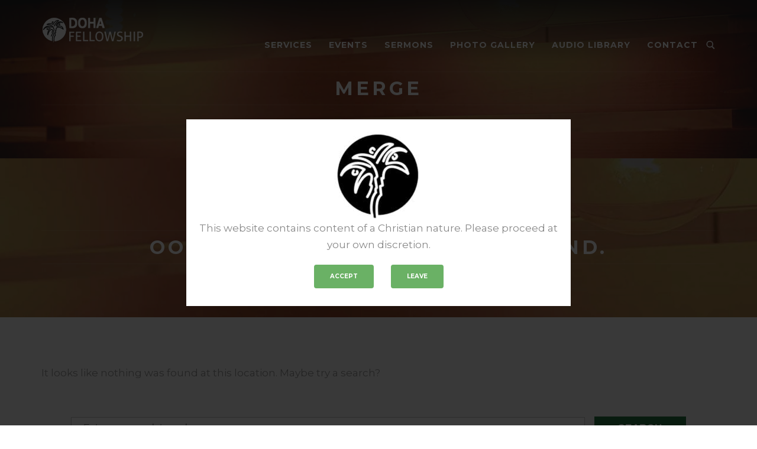

--- FILE ---
content_type: text/css
request_url: https://www.dohafellowship.com/wp-content/plugins/disclaimer-popup/public/css/wp-disclaimer-popup-public.gen.css?ver=1.1.3
body_size: -207
content:

/**
 * All of the CSS for your public-facing functionality should be
 * included in this file.
 */

body.modal-wpdp {
	overflow: hidden;
}

body.modal-wpdp .mfp-bg {
	background: #0b0b0b;
    opacity: 0.8;
}

.wpdp-white-popup {
	position: relative;
	background: #FFF;
	padding: 20px;
	width: auto;
	max-width: 650px;
	margin: 20px auto;
}

#wp-disclaimer-popup p.wpdp-footer {
	text-align: center;
}

#wp-disclaimer-popup #wpdp-decline {
	margin-left: 25px;
}

#wp-disclaimer-popup span#wpdp-close,
#wp-disclaimer-popup #wpdp-decline {
	padding: 4px 25px;
    display: inline-block;
    border: 2px solid;
    border-color: #6ab165;
    margin-top: 1rem;
    border-radius: 4px;
    text-transform: uppercase;
    font-size: 1rem;
    color: #ffffff;
    font-weight: 600;
    text-decoration: none;
    background-color: #6ab165}

#wp-disclaimer-popup span#wpdp-close:hover,
#wp-disclaimer-popup #wpdp-decline:hover {
	background-color: #6ab165;
	cursor: pointer;
	color: #FFFFFF;
	border-color: #8eaf7e;
}

--- FILE ---
content_type: text/css
request_url: https://www.dohafellowship.com/wp-content/themes/blessing/style.css?ver=6.9
body_size: 13061
content:
/*
Theme Name: Blessing
Theme URI: http://wpdemo.oceanthemes.net/blessing
Author: OceanThemes
Author URI: http://oceanthemes.net/
Description: Blessing is responsive website template for church build with Visual Composer Page Buider. Blessing is responsive with almost all devices screen size supported. This theme equipped with awesome features like Revolution Slider, Visual Composer, touch & swipe carousel, countdown timer and much more features.
Version: 1.6.3.0
License: GNU General Public License v2 or later
License URI: http://www.gnu.org/licenses/gpl-2.0.html
Text Domain: blessing
Tags: one-column, two-columns, right-sidebar, flexible-header, accessibility-ready, custom-colors, custom-header, custom-menu, custom-logo, featured-images, footer-widgets, post-formats, sticky-post, theme-options, threaded-comments, translation-ready

This theme, like WordPress, is licensed under the GPL.
Use it to make something cool, have fun, and share what you've learned with others.
*/

/*------------------------------
BODY
------------------------------ */
body{
	font-size:13px;
	line-height:1.7em;
	margin:0;
	padding:0;
	color:#888;
	background:#fff;
	text-shadow:none;
}
#wrapper{
	overflow:hidden;
}
/*------------------------------
HEADER
------------------------------ */
.site-header{
	position:absolute;
	width:100%;
	z-index:100;
}
.site-header.cbp-af-header {
	-webkit-transition : all 0.6s ease 0s;
	-moz-transition : all 0.6s ease 0s;
	-o-transition : all 0.6s ease 0s;
	transition : all 0.6s ease 0s;
	top:0;
	left:0;
	right:0;
	z-index:1040;
	width:100%;
	position:fixed;
	margin-left:0;
}
.site-header.cbp-af-header.cbp-af-header-shrink {
	background:rgba(255,255,255,.95);
	-webkit-transition : all 0.6s ease 0s;
	-moz-transition : all 0.6s ease 0s;
	-o-transition : all 0.6s ease 0s;
	transition : all 0.6s ease 0s;
	border-bottom:solid 1px #eee;
}
.site-header .logo-2{
	display:none;
	-webkit-transition : all 0.6s ease 0s;
	-moz-transition : all 0.6s ease 0s;
	-o-transition : all 0.6s ease 0s;
	transition : all 0.6s ease 0s;
}
.site-header.cbp-af-header.cbp-af-header-shrink .logo-1{
	display:none;
}
.site-header.cbp-af-header.cbp-af-header-shrink .logo-2{
	display:inline-block;
}
.site-header .buttons{
	margin-top:35px;
	display:inline-block;
	float:right;
}
.site-header .social{
	margin-top:40px;
	display:inline-block;
	float:right;
}
.site-header .social a {
	color:#fff;
	font-size:18px;
	padding:0 8px 0 8px;
	-webkit-transition : all 0.5s ease-out 0s;
	-moz-transition : all 0.5s ease-out 0s;
	-o-transition :all 0.5s ease-out 0s;
	transition : all 0.5s ease-out 0s;
}
.site-header.cbp-af-header.cbp-af-header-shrink .social a{
	color:#333;
}
.site-header .social a:hover{
	color:#8ec92f;
}
.site-header .animated {
  -webkit-animation-duration: 2s;
          animation-duration: 2s;
}

.octf__cta_button {
	float: right;
	display: inline-block;
	margin-top: 25px;
	margin-left: 40px;
}

.site-header.cbp-af-header.cbp-af-header-shrink .octf__cta_button {
	margin-top: 27px;
}
.site-header.cbp-af-header.cbp-af-header-shrink .octf__cta_button .btn-slider {
	border-color: #333;
	color: #333
}
/*- - - - - - - - - - - - - - - - - - - -
	SUBHEADER
- - - - - - - - - - - - - - - - - - - - */
#subheader{
	background:url(assets/images/bg-subheader.jpg) top;
	padding:100px 0 70px 0;
	background-size:cover;
	text-align:center;
}
#subheader h1{
	letter-spacing:5px;
	text-transform:uppercase;
	color:#fff;
	font-weight:400;
	font-size:32px;
	text-align:center;
	margin-bottom:20px;
    overflow: hidden;
    text-align: center;
	border-top:solid 1px rgba(255,255,255,.1);
	border-bottom:solid 1px rgba(255,255,255,.1);
	display:block;
	padding:10px;
}
.no-subheader {
	height: 100px;
	width: 100%;
	clear: both;
}
/*- - - - - - - - - - - - - - - - - - - -
	BREADCRUMB
- - - - - - - - - - - - - - - - - - - - */
.crumb{
	float:right;
	display:inline-block;
	font-size:13px;
}
.crumb .separator{padding:0 10px 0 10px;}


/*------------------------------
HEADING
------------------------------ */
h1,h2,h3, h4,h5,h6{ color:#333;}
h3,h4,h5,h6{font-weight:lighter;}
footer h3, footerh4, footerh5, footer h6{font-weight:500; color:#fff;}
h1.h1-style{
	letter-spacing:-1px;
	font-weight:lighter;
}
h1{
	font-size:28px;
	margin:0;
	margin-bottom:20px;
	letter-spacing:-1px;
	font-weight:500;
}
h3.title{
	font-weight:600;
	padding-bottom:10px;
	margin-bottom:20px;
}
h2{
	font-size:26px;
	font-weight:500;
}
h3{
	font-size:20px;
}

h2.vc_custom_heading{
	overflow: hidden;
    text-align: center;
}
h2.vc_custom_heading:before,
h2.vc_custom_heading:after {
    background-color: #ddd;
    content: "";
    display: inline-block;
    height: 1px;
    position: relative;
    vertical-align: middle;
    width: 50%;
}
h2.vc_custom_heading:before {
    right: 0.5em;
    margin-left: -50%;
}
h2.vc_custom_heading:after {
    left: 0.5em;
    margin-right: -50%;
}

p.lead{
	font-size:16px;
	font-weight:500;
	margin-bottom:30px;
}

strong{
color:#333;
}
.slides{
margin:0;
padding:0;
}
.teaser{
	font-size:18px;
	line-height:1.7em;
}

.title-text{
	font-weight:bold;
	font-size:26px;
	text-align:center;
	margin-bottom:40px;
}

.title-text {
    overflow: hidden;
    text-align: center;
}
.title-text:before,
.title-text:after {
    border-top:solid 2px #8ec92f;
    content: "";
    display: inline-block;
    height: 4px;
    position: relative;
    vertical-align: middle;
    width: 50%;
}
.title-text:before {
    right: 0.5em;
    margin-left: -50%;
}
.title-text:after {
    left: 0.5em;
    margin-right: -50%;
}

.title-area{
	vertical-align:middle;
	display:inline-block;
	text-align:left;
}
.title-area h1{
	color:#fff;
	font-size:40px;
	font-weight:500;
	letter-spacing:5px;
	margin:0;
}
.title-area span{
	font-size:15px;
	color:#fff;
	letter-spacing:3px;
	font-weight:300;
}
.fx .item .overlay{
	position:absolute;
	bottom:0;
	background:rgba(255,255,255,.9);
	padding:20px 30px 20px 30px;
	width:100%;
}
.hover{
	height:200px;
}

.fx .item{
	overflow:hidden !important;
}
.item .overlay{
	background:#fff;
	display:block;
	position:absolute;
}
.item .overlay .desc{
	display:block;
	height:0px;
	overflow:hidden;
}
.item .overlay h3{
    font-size:18px;
	margin:0;
	padding:0;
}
.item .overlay h3,
.item .overlay h3 a {color: #333;}
.item .overlay .time{
	letter-spacing:1px;
	text-transform:uppercase;
}
.bg-color {background-color: #8ec92f;}

/*------------------------------
/* link
/*------------------------------ */
a{
	color:#8ec92f;
	text-decoration:none;
	outline:none !important;
}
a:hover{color:#222;}
footer a:hover{color:#fff;}

/*------------------------------
/* logo
/*------------------------------ */
#logo{text-align:center;}
#logo .inner{
 	display:table-cell;
     vertical-align:middle;
     height:100px;
}
#logo .inner img{max-width: 100%;max-height: 100%;}

/*------------------------------
/* content
/*------------------------------ */
#content{
	padding:80px 0 80px 0;
	background:#f8f8f8;
}

/* columns */
.fullwidth{
	display:table;
	width:100%;
	table-layout: fixed;
	border-collapse:collapse;
	padding:0 !important;
	margin:0 !important;
	overflow:hidden;
}

.one-fourth{
	width:24.9%;
	display:table-cell;
	vertical-align:middle;
}

.one-third{
	width:33.3%;
	float:left;
}


.three-fourth{
	width:74.9%;
	height:100%;
	display:table-cell;
}

/* carousel */
.custom-carousel-1{
	padding:0 !important;
	margin:0 !important;
	background:#222;
}

.custom-carousel-1 .item{
}

.custom-carousel-1 .item img{
	width:100%;
	margin:0;
	padding:0;
	height:100%;
}


.custom-carousel-2{
}

.custom-carousel-2 .item-blog{
	padding:40px;
	background:#f5f5f5;
	border:solid 2px #f5f5f5;
}

.custom-carousel-2 .item-blog:hover{
	border:solid 2px #8ec92f;
}

.custom-carousel-2 .item-blog .date{
	background:#8ec92f;
	padding:2px 10px 2px 10px;
	color:#fff;
}

.custom-carousel-2 .item-blog.even{
	background:#f0f0f0;
	border:solid 2px #f0f0f0;
}

.custom-carousel-2 .item-blog h3{
	font-weight:bold;
	text-transform:uppercase;
	letter-spacing:1px;
	font-size:18px;
	margin:10px 0 10px 0;
	padding:0;
}

.custom-col-2{
	overflow:hidden;
	margin-bottom:30px;
}

.custom-col-2 .inner{
	background:#222;
}

.custom-col-2 img{
	width:100%;
	height:auto;
}

.custom-col-2 .overlay .desc{
	display:block;
	height:0px;
	overflow:hidden;
}

.custom-col-2 .overlay{
	position:absolute;
	display:block;
	bottom:0;
	padding:20px 30px 20px 30px;
}
.custom-col-2 .overlay h3{
	font-weight:bold;
	text-transform:uppercase;
	letter-spacing:1px;
	font-size:18px;
	margin:0;
	padding:0;
	color:#fff;
}

.custom-col-2 .overlay .by{
	letter-spacing:2px;
	text-transform:uppercase;
	color:#fff;
}

.custom-col-3{
	display:table;
	width:100%;
	padding-bottom:15px;
	margin-bottom:15px;
	border-bottom:solid 1px #eee;
}

.custom-col-3:hover{
	border-bottom:solid 1px #8ec92f;
}

.custom-col-3 .left-col,
.custom-col-3 .mid-col,
.custom-col-3 .right-col{
	display:table-cell;
	padding-right:20px;
	vertical-align:middle;
}

.custom-col-3 .left-col{width:180px;}
.custom-col-3 img{ width:100%; height:auto;}
.custom-col-3 h3{margin:0;}

.custom-col-3 .right-col{text-align:right;}

.custom-col-3 .details span{
	margin-right:5px;
}

.custom-col-3 .details strong{
	font-weight:500;
}

.custom-col-3 i{
	color:#fff;
	font-size:24px;
	padding:18px;
	width:60px;
	height:60px;
	text-align:center;
	margin-left:10px;
	background:#555;
	border-radius:3px;
	-moz-border-radius:3px;
	-webkit-border-radius:3px;
}

.custom-col-3 i:hover{
	border-color:#8ec92f;
	background:#8ec92f;
	color:#ffffff;
}

.countdown-container h3{
	color:#fff;
	display:inline-block;
	text-transform:uppercase;
	font-weight:700;
	letter-spacing:1px;
	font-size:20px;
	padding-bottom:3px;
	margin:10px 0 3px 0;
	border-bottom:solid 2px #8ec92f;
}

.countdown-container .time{
	color:#ccc;
	display:block;
	text-transform:uppercase;
}

.content-group-1{
	border:solid 1px #ddd;
	padding:20px;
	text-align:center;
	margin-bottom:30px;
	background:#fff;
}

.content-group-1 .date-wrap{
	text-align:center;
	border:none;
	margin:0 auto;
	display:block;
	color:#fff;
}

.content-group-1 .date-wrap .date:before{
	font-family:"FontAwesome";
	content: "\f073";
	margin-right:10px;
	color:#fff;
	display:inline-block;
	font-weight:normal;
}

.content-group-1 .date-wrap .date{
	font-size:20px;
	padding:0;
	font-weight:bold;
	background:#8ec92f;
	padding:10px;
}

.content-group-1 .date-wrap .month{
	font-size:16px;
	letter-spacing:2px;
	margin-top:10px;
}

.event-list{
	padding:40px 0 40px 0;
}

.event-list li{
	border-bottom:solid 1px #eee;
	padding-bottom:20px;
	margin-bottom:20px;
}

.event-list li:last-child{
	border-bottom:none;
	margin-bottom:0;
}

.event-list h3{
	margin:0;
}

.event-list span.time:before{
	font-family:"FontAwesome";
	content: "\f017";
	margin-right:10px;
	color:#8ec92f;
}
.event-item{
	margin-bottom:30px;
}
.event-item .inner{
	display:table;
	background:#fff;
	text-align:center;
}
.event-item:hover .right-col{
	background:#111;
}
.event-item .desc{
	padding:10px 25px 25px 25px;
	background:#f2f2f2;
	display:block;
	border-bottom:solid 2px #eee;
}
.event-item .desc h3{
	margin-bottom:10px;
	color: #333;
}
.event-item .inner img{width:100%;height: auto;}
.event-item .left-col, .event-item .right-col{
	display:table-cell;
	vertical-align:middle;
}
.event-item .left-col{
	width:60%;
}
.event-item .right-col{
	width:40%;
	padding:20px;
	color:#fff;
	background:#8ec92f;
}
.event-item .right-col .date{
	font-size:72px;
	font-weight:800;
	display:block;
	line-height:72px;
}
.event-item .right-col .month{
	margin-top:10px;
	font-size:32px;
	display:block;
	letter-spacing:5px;
	text-transform: uppercase;
}
.event-item .right-col .time{
	margin-top:30px;
	display:block;
}
.event-single h1{
	margin-bottom:30px;
}
.event-details{
	background:#eee;
	border-bottom:solid 2px #ddd;
	padding:30px;
	padding-top:10px;
}
.event-details ul, .event-details li{
	list-style:none;
	padding:0;
	margin:0;
}
.event-details li{
	border-bottom:solid 1px #ddd;
	padding-bottom:5px;
	margin-bottom:5px;
}
.event-details i{
	margin-right:20px;
	text-align:center;
}
.event-map iframe{
	border:none;
	margin-top:20px;
	width:100%;
	height:300px;
	padding:10px;
	background:#fff;
	border:solid 1px #ddd;
}

#contact-form-wrapper {
    background: #f2f2f2;
    padding: 40px 60px 40px 60px;
}
#contact-form-wrapper input[type="text"],
#contact-form-wrapper input[type="email"],
#contact-form-wrapper textarea {
    background: none;
    border: none;
    border-bottom: solid 1px #ccc;
    padding: 10px 0 10px 0;
    border-radius: 0;
    -moz-border-radius: 0;
    -webkit-border-radius: 0;
    box-shadow: none;
    -moz-box-shadow: none;
    -webkit-box-shadow: none;
}

/*------------------------------
/* button
/*------------------------------ */
.btn{
	padding:3px 20px 3px 20px;
}

.btn-custom{
	background:#8ec92f;
	color:#fff;
}

.btn-custom-2{
	background:#57647e;
	color:#fff;
}

a.btn:hover{
	background:#ddd;
	color:#333 !important;
}

.btn-big{
	padding:10px 30px 10px 30px;
}
.btn-border {
	color:#333;
	border:solid 2px #333;
}
.btn-border.white {
	color:#fff;
	border:solid 2px #fff;
}
.btn-custom:hover{
	color:#fff;
}

a.btn-icon{
	display:block;
	color:#333;
	font-size:16px;
	padding:15px 20px 15px 20px;
	margin-bottom:10px;
	border:solid 2px #ddd;
	text-decoration:none;
	border-radius:5px;
}

a.btn-icon i{
	font-size:18px;
	margin-right:10px;
}

a.btn-icon:hover{
	background:#8ec92f;
	border-color:#8ec92f;
	color:#fff;
}

.no-margin{
	margin:0 !important;
	padding:0 !important;
}
#courses-carousel .course-item{
	margin:0 5px 0 5px;
}

.col-md-3.course-item{
	margin-bottom:30px;
}

#courses-carousel .course-item:hover{
	cursor:e-resize;
}

.course-item, .instructor .inner {
}

.course-item .price{
	font-weight:600;
	font-size:14px;
	display:inline-block;
	position:absolute;
	color:#fff;
	padding:2px 10px 2px 10px;
	background:#2fb2b6;
	margin:20px 0 0 20px;
}

.course-item .price.free{
	background:#e68740;
}

.course-item .pic img{
	width:100%;
	height:auto;
}

.course-item .info{
	background:#fff;
	padding:20px;
}

.course-item .info h4{
	font-size:14px;
	font-weight:700;
	margin:0;
}

.course-item .info .by{
	display:block;
	margin-bottom:10px;
}

.course-item .star{
	float:left;
}

.course-item .user{
	float:right;
}

.course-item .user:before{
	content: "\f007";
	font-family:"FontAwesome";
	padding-right:10px;
}

.course-att{
	font-weight:bold;
}

.course-att span.title{
	display:inline-block;
	width:100px;
	font-weight:normal;
}

.course-att .star{display:inline-block;}

.course-att .text{
	margin-bottom:10px;
}

.lessons-list {
    list-style: none;
    margin: 0;
	padding:0;
    background: #fff;
    border-radius: 3px;
	-moz-radius: 3px;
	-webkit-border-radius: 3px;
    font-size: 15px;
    border: solid 1px #ccc;
}

    .lessons-list li {
        padding: 15px 20px 15px 20px;
        border-bottom: solid 1px #ddd;
    }

    .lessons-list .media {
        float: right;
        display: inline-block;
        width: 150px;
        margin-top: -5px;
    }

        .lessons-list .media a {
            display: inline-block;
            width: 32px;
            height: 32px;
            float: left;
            margin-left: 15px;
            color: #fff;
            background: #8ec92f;
            text-align: center;
            padding: 5px;
            font-size: 16px;
			border-radius: 5px;
			-moz-radius: 5px;
			-webkit-border-radius: 5px;

        }

            .lessons-list .media a.icon-quiz:before {
				font-family:"FontAwesome";
                content: "\f15c";
            }

            .lessons-list .media a.icon-video:before {
				font-family:"FontAwesome";
                content: "\f01d";
            }

            .lessons-list .media a.icon-audio:before {
				font-family:"FontAwesome";
                content: "\f001";
            }



/*------------------------------
pricing table
------------------------------ */

.pricing{
	text-align:center;
}

.pricing .title-row{
	font-size:24px;
	font-weight:bold;
	padding:20px;
	color:#fff;
	background:#3f485d;
}

.pricing .content{
	padding:20px;
	padding-bottom:30px;
	color:#fff;
	background:#555e72;
}

.pricing .price-row{
	font-size:64px;
	font-weight:300;
	padding:20px 0 35px 0;
	letter-spacing:-5px;
}

.pricing .features-row ul{
	list-style:none;
	margin:0;
	padding:0;
	margin-bottom:20px;
}

.pricing .features-row ul li{
	line-height:2em;
}

/*------------------------------
section and parallax background settings
------------------------------ */

section{
	overflow:hidden;
	padding:60px 0 60px 0;
	background:#fff;
}

.bg-fixed{
	background-attachment: fixed;
	background-position: top center;
    background-size: cover;
}

section.popular-course{
	background:#f2f2f2;
}

.section-title{
	text-align:center;
}

#page-events, #page-blog{
	background:#8ec92f;
}

.no-padding{
	padding:0 !important;
}
.no-padding-top{
	padding-top:0 !important;
}
.no-padding-bottom{
	padding-bottom:0 !important;
}
.owl-theme .owl-controls .owl-page span{
	background:#aaa !important;
}

#section-testimonial .owl-theme .owl-controls .owl-page span{
	background:#fff !important;
}

h3{
	font-weight:500;
	margin-bottom:20px;
}
h3 a{
	color: #333;
}

/*------------------------------
instructor
------------------------------ */
.instructor-list{
	margin:0;
	padding:0;
	list-style:none;
}
.instructor{
	margin-bottom:20px;
}

.instructor .inner{
	padding:20px;
	background:#fff;
}

.instructor .img-chef{
	width:80px;
	height:auto;
	position:absolute;
}

.instructor .social img{
	width:24px;
	height:auto;
}

.instructor .text{
	padding-left:100px;
}


/*------------------------------
MAINMENU
------------------------------ */
#mainmenu-container{
	text-align:center;
	height:60px;
	margin-top:20px;
	display:inline-block;
}

#mainmenu {
	font-size:12px;
	display:inline-block;
	text-align:left;
	text-transform:uppercase;
	letter-spacing:1px;
}

#mainmenu a{
	-o-transition:.5s;
	-ms-transition:.5s;
	-moz-transition:.5s;
	-webkit-transition:.5s;
	transition:.5s;
	outline:none;
}

#mainmenu ul {
	float:right;
	margin:0px 0px;
	padding:0px 0px;
	padding-top:23px;
}

#mainmenu li {
	margin:0px 0px;
	padding:0px 0px;
	float:left;
	display:inline;
	list-style:none;
	position:relative;
}
#mainmenu a {
	display:block;
	padding:20px 14px 17px 14px;
	text-decoration:none;
	color:#fff;
}

ul#mainmenu > li:last-child > a{
	padding-right: 0px;
}

.site-header.cbp-af-header.cbp-af-header-shrink #mainmenu > li > a,
#mainmenu > li > a {
	color:#555;
}

#mainmenu a:hover{
	color:#fff;
}
#mainmenu > li > a:hover {
	color:#8ec92f;
}
#mainmenu li li, #mainmenu li li:last-child {
	font-size:14px;
	border-left:none;
	border-right:none;
}
#mainmenu li li a{
	padding:10px 15px 10px 15px;
	color:#fff;
	background:#8ec92f;
	border-top:none;
	text-transform:none;
	letter-spacing:normal;
}
#mainmenu li li a:hover, #mainmenu li li.current-menu-item > a {
	border-top:none;
	color:#fff;
	background:#57647e;
}
#mainmenu li ul {
	width:220px;
	position:absolute;
	top:100%;
	left:0px;
	z-index:10;
	display:none;
}
#mainmenu li li {
	display:block;
	float:none;
}
#mainmenu li:hover > ul {
	display:block;
}
#mainmenu li ul ul {
	left:100%;
	top:0px;
	padding-top: 0px;
}

#mainmenu > li.current-menu-ancestor > a{color:#8ec92f;}

/* --------------- menu btn --------------- */
.site-header__buttons-wrapper  {
  position:relative;
  z-index:1000;
  display:none;
  float:right;
}
#menu-btn {
	display:none;
	float:right;
	margin-top:12px;
	width:36px;
	height:36px;
	background:transparent;
	padding:6px;
	text-align:center;
	cursor:pointer;
	border-radius:2px;
	-moz-border-radius:2px;
	-webkit-border-radius:2px
}

#menu-btn:before {
	font-family:"FontAwesome";
	content:"\f0c9";
	font-size:24px;
	color:#000
}
#menu-btn.active:before {
	content:"\f00d";
}

.logged-in.admin-bar header.cbp-af-header{
	top: 32px;
}

.tribe-events-event-image .wp-post-image {width: 100%;}

.site-header.de_header_2.cbp-af-header-shrink .info {
	display: none;
}
.header-contact-info {text-align: left;}
.site-header .info{
    color:#fff;
    text-align:right;
    padding:10px 0 10px 0;
    width:100%;
    z-index:100;
    border-bottom:solid 1px rgba(255,255,255,.2);
    -webkit-transition : all 0.3s ease-out;
    -moz-transition : all 0.3s ease-out;
    -o-transition :all 0.3s ease-out;
    transition : all 0.3s ease-out;
}
.site-header .info ul.info-list {
    margin: 0;
    padding: 0;
    text-align: left;
}
.site-header .info ul.info-list li {
    display: inline-block;
    margin-right: 25px;
    font-size: 12px;
    letter-spacing: 1px;
}
.site-header .info ul.info-list li i {
    color: #8ec92f;
    display: inline-block;
    float: none;
    font-size: 14px;
    margin-bottom: 0;
    margin-right: 8px;
}
.site-header .info ul.info-list li span, .site-header .info ul.info-list li strong {
    font-weight: bold;
    color: #fff;
}
.site-header.de_header_2 .social {
	margin: 0px;
}
.site-header.de_header_2 .social{
	display: inline-block;
}

/*------------------------------
/* footer
/*------------------------------ */
footer.site-footer{
	background:#111111;
	color:#ccc;
	padding:0px;
	margin: 0px;
}

/* main Footer */
footer.site-footer .main-footer{
	padding: 80px 0px 10px 0px;
}
footer.site-footer .main-footer .widget{
	margin-bottom: 30px;
}
footer.site-footer .main-footer .widget h3 {
	font-size: 20px;
    text-transform: none;
    font-weight: 500;
    margin-top: 0px;
	margin-bottom: 20px;
}
footer.site-footer .main-footer .widget ul{
	margin:0;
	padding:0;
	list-style: none;
}
footer.site-footer .main-footer .widget ul li{
	padding: 0 0 10px 0;
    margin: 0;
    margin-bottom: 10px;
    background: none;
    border-bottom-color: #222;
    border-bottom: solid 1px #222;
}
footer.site-footer .main-footer .widget ul li a{
	color:#ccc;
}
footer.site-footer .main-footer .widget ul li a abbr[title] {
    border-bottom: 0 dotted #999;
}
footer.site-footer .main-footer .widget ol, footer.site-footer .main-footer .widget ul{padding-left: 0px;}
footer.site-footer .main-footer .widget ol li, footer.site-footer .main-footer .widget ul li{padding-left: 0px !important;}

/* Sub Footer */
footer.site-footer .sub-footer{
	background:#0b0b0b;
	padding:40px 0px 40px 0px;
}
footer.site-footer .sub-footer nav ul{
	list-style: none;
	margin: 0px;
	padding: 0px;
	text-align: right;
}
footer.site-footer .sub-footer nav ul li {
	display: inline-block;
	margin: 0 10px 0 0;
}
footer.site-footer .sub-footer nav ul li:last-child{
	margin-right: 0px;
}
footer.site-footer .sub-footer nav ul li a {
	color: #ccc;
}

/* Sub Footer Social */
.sub-footer .social{
	text-align: right;
}
.sub-footer .social a{
	display:inline-block;
	color:#fff;
	font-size:18px;
	padding:0 8px 0 8px;
	-webkit-transition : all 0.5s ease-out 0s;
	-moz-transition : all 0.5s ease-out 0s;
	-o-transition :all 0.5s ease-out 0s;
	transition : all 0.5s ease-out 0s;
}
.sub-footer .social a:hover{
	color:#8ec92f;
}

/* Back To Top*/
#back-to-top {
    background: #f5f5f5;
    border: 0 none;
    border-radius: 2px;
    bottom: 40px;
    cursor: pointer;
    height: 32px;
    line-height: 30px;
    opacity: 0;
    outline: medium none;
    position: fixed;
    right: 40px;
    text-align: center;
    text-decoration: none;
    transition: opacity 0.2s ease-out 0s;
    width: 32px;
    z-index: 1000;
}
#back-to-top:hover {
    background: #000 none repeat scroll 0 0;
}
#back-to-top.show {
    opacity: 1;
}
#back-to-top:before {
    color: #222;
    content: "\f106";
    font-family: "FontAwesome";
    font-size: 22px;
    margin: 5px;
    position: relative;
}
#back-to-top:hover:before {
    color: #fff;
}

/*------------------------------
Countdown Timer
------------------------------ */
.countdown {
    padding: 0;
    margin-bottom: 10px;
    text-align: center;
    list-style: none;
}
.countdown li {
    display: inline-block;
    text-align: center;
	font-size: 12px;
	color:#fff;
	text-transform:uppercase;
	padding: 5px 5px;
    margin-right: 15px;
    border-radius: 5px;
}
.countdown li span {
    font-size: 60px;
    color:#8ec92f;
    height: 108px;
    line-height: 1.0;
    position: relative;
}
.countdown li p {
    display: block;
	width:70px;
	margin:0 auto;
	margin-top:5px;
	background:#333333;
}

/*------------------------------
widget
------------------------------ */
#sidebar .widget{margin-bottom:40px; border-bottom:solid 1px #ccc; padding-bottom:40px;}
#sidebar .widget h3{ margin:0; padding-bottom:10px; text-transform:uppercase; font-size:18px;}
#sidebar .widget ul{list-style:none; margin:0; padding:0;}
#sidebar .widget ul li {line-height: 22px;margin-bottom: 5px;}
#sidebar .widget_category li { margin-bottom:5px; padding:5px 0 5px 0;}
#sidebar .widget_category li i{margin-right:10px;}
#sidebar .widget_recent_post li { padding-left:20px; border-bottom:solid 1px #4b1701; padding-bottom:7px; margin-bottom:5px;}
#sidebar .widget_recent_post li a{color:#555;}
#sidebar .widget .comments li { padding-left:20px; border-bottom:solid 1px #4b1701; padding-bottom:7px; margin-bottom:5px;}
#sidebar .wp-tag-cloud li{display:inline-block; margin-right:5px; margin-bottom:14px;}
#sidebar .wp-tag-cloud li a{ display: block; text-decoration:none;text-shadow:none; margin-bottom:5px; padding:5px 10px 5px 10px; background:#8ec92f; color:#fff}
#sidebar .wp-tag-cloud li a:hover{background:#fff; color:#333; }
#sidebar .widget iframe{margin-bottom:20px; border:solid 1px #ddd;max-width: 100%;}

/*------------------------------
map
------------------------------ */
.map{margin-top:40px;}
.map iframe{width:100%; height:320px; border:solid 1px #ccc; padding:2px; background:#fff;}
#map-container iframe{width:100%; height:360px; margin-bottom:-6px;}
#map {width: 100%;height: 320px;}

/*------------------------------
blockquote
------------------------------ */
blockquote {
	background: #fff;
	margin: 1.5em 10px;
	font-family:Georgia, "Times New Roman", Times, serif;
	font-style:italic;
}
blockquote:before {
	display:block;
	text-align:center;
	color:#8ec92f;
	font-family:Georgia, "Times New Roman", Times, serif;
	content: open-quote;
	font-size: 4em;
	line-height: 0.1em;
	vertical-align: -0.4em;
	content: "\201C";
}
blockquote p {
	display inline;
}
blockquote span{
	display:block;
}

.testi-carousel blockquote{
	font-size:26px;
	color:#fff;
	background:none;
	border:none;
	line-height: 1.2em;
	margin-top:60px;
}
.testi-carousel img {
    max-width: 100%;
    width: auto !important;
    display: inline-block !important;
}
.testi-carousel.owl-theme .owl-controls .owl-page span {
    background: #fff !important;
}
.text-dark .testi-carousel blockquote, .text-dark .testi-slider .testi-by{
	color:#333;
}
.text-dark .testi-carousel.owl-theme .owl-controls .owl-page span {
    background: #333 !important;
}
.call-to-action h2{
	margin:0;
	padding:0;
}
.testimonial { margin: 0; background: #B7EDFF; padding: 20px 50px; position: relative; color: #666; border-radius: 5px; font-style: italic; text-shadow: 0 1px 0 #ECFBFF; background-image: linear-gradient(#f2f2f2, #dddddd);font-size:16px; border:none;}
.testimonial:before, .testimonial:after { content: "\201C"; position: absolute; font-size: 80px; line-height: 1; color: #999; font-style: normal; }
.testimonial:before { top: 0; left: 10px; }
.testimonial:after { content: "\201D"; right: 10px; bottom: -0.5em; }
.arrow-down { width: 0; height: 0; border-left: 15px solid transparent; border-right: 15px solid transparent; border-top: 15px solid #dddddd; margin: 0 0 0 25px; }
.testimonial-author { margin: 0 0 0 25px; color: #999; text-align:left; }
.testimonial-author span { font-size: 12px; color: #666;}

/* blog list */
.blog-post {list-style: none;padding: 0px;margin: 0px;}
.blog-grid article {width:48%; float:left; padding:20px; background:#fff; margin:0 10px 10px 0; border:solid 1px #f2f2f2;position: relative;}
.blog-list article {width: 100%; margin:0 0px 40px 0; padding:20px; background:#fff; border:solid 1px #f2f2f2;position: relative;}
.blog-post article:hover{background:#eee; border-color:#8ec92f;}
.blog-post.no-hover article:hover{background:#fff; border-color:#fff;}
.blog-post .info{position:absolute; width:60px;top: 20px;left: 20px;z-index: 999;}
.blog-post h3{ font-size:20px; margin:0; margin-bottom:10px;}
.blog-post h3 a {color: #333;}
.blog-post .date-box{ border:none; }
.blog-post .date{ text-shadow:none;text-shadow:none; text-align:center; padding:10px 0 10px 0;}
.blog-post .date h4{font-size:40px; margin-bottom:20px;}
.blog-post .date span{letter-spacing:8px; padding-left:5px;}
.blog-post .preview{line-height:1.6em;}
.blog-post .meta-info{ text-align:center; background:#fff; margin:10px 0 0 0; font-size:11px; padding:5px; border:solid 1px #eee;}
.blog-post .meta-info span{ padding:0 8px 0 8px; color:#ccc;}
.blog-post.blog-list .meta-info{text-align: left;}
.blog-post .preview img{width:100%; margin-bottom:20px; background:#fff;height: auto;}
.blog-post .callbacks_container{margin-bottom:-35px;}

/* blog list */
.blog-read {margin-bottom:40px;padding-bottom: 40px;position: relative;}
.blog-read h3{margin:0; margin-bottom:10px;}
.blog-read .info {position: absolute;top: 0px;left: 0px;}
.blog-read .date{ text-shadow:none;text-shadow:none; text-align:center; padding:10px 0 10px 0;}
.blog-read .date h4{font-size:40px; margin-bottom:20px;}
.blog-read .date span{letter-spacing:8px; padding-left:5px;}
.blog-read .preview{margin-left:80px; line-height:1.6em;}
.blog-read .meta-info{ background:#fff; margin:10px 0 0 80px; font-size:11px; padding:10px 20px 10px 20px; border:solid 1px #ddd;}
.blog-read .meta-info span{ padding:0 10px 0 10px; color:#ccc;}
.blog-read .preview img{width:100%; margin-bottom:20px; background:#fff; padding:10px; border:solid 1px #ddd;}
.blog-read .callbacks_container{margin-bottom:-35px;}
abbr[title] {border-bottom: 0px dotted #999;}
.post-video iframe{max-width: 100%;}

/* blog comment */
#blog-comment { margin-left:80px;}
#blog-comment ol, #blog-comment ul{list-style: none;padding: 0px;margin: 0px;}
#blog-comment h5{margin-bottom:10px;}
#blog-comment li{min-height:70px; font-size:14px; line-height:1.6em; border-top: solid 1px #eee; padding-top: 10px; margin-top: 20px;position: relative;}
#blog-comment .comment-list > li:first-child{border-top: solid 0px #eee;}
#blog-comment li > .avatar{position:absolute;top: 15px; left: 0px;}
#blog-comment li .avatar img{width:60px; height:60px;}
#blog-comment .comment{ margin-left:85px; }
#blog-comment li li{ margin-left:55px; padding-bottom:0px; margin-top:20px; padding-top:10px; border-top: solid 1px #eee; border-bottom:none;}
.comment-info {margin-left:85px; margin-bottom:5px;}
.comment-info .c_name{ display:block; font-weight:700; }
.comment-info .c_reply{padding-left:20px; margin-left:20px; border-left:solid 1px #ddd; font-size:12px;}
.comment-info .c_date{font-size:12px;}
#blog-comment .comment-list {margin-bottom: 20px;padding-bottom: 10px;border-bottom: solid 1px #eee;}
#blog-comment .comment-list .children {margin: 0px;padding-left: 80px;}

/* comment form */
#commentform label{ display:block;}
#commentform input{width:100%; margin-bottom:20px;}
#commentform input:focus{border:solid 1px #999; background:#fff;}
#commentform textarea{width:100%; padding:5px; height:150px; margin-bottom:20px;}
#commentform textarea:focus{border:solid 1px #999; background:#fff;}
#commentform input.btn{ width:auto;}

/*------------------------------
/* BLOG LIST
/*------------------------------ */
.bloglist-small {
	list-style: none;
	margin: 0;
	padding: 0;
}
.bloglist-small li {
	padding-bottom: 10px;
	margin-bottom: 10px;
}
.bloglist-small li h5 {
	margin-bottom: 5px;
}
.bloglist-small li .txt {
	padding-left: 80px;
}
.bloglist-small li .txt.no-padd {
	padding-left: 0px;
}
.bloglist-small li .read {
	display: block;
	margin-bottom: 5px;
}
.bloglist-small li .info {
	display: block;
	margin: 0;
	font-size: 11px;
	color: #aaa;
}
.bloglist-small img {
	position: absolute;
}
.date-box {
	background:#8ec92f;
	border:solid 1px #ddd;
	text-align: center;
	color:#fff;
	width: 60px;
}
.date-box .day {
	display: block;
	font-size: 32px;
	padding: 12px 0 12px 0;
	font-weight:500;
}
.date-box .month {
	font-size:12px;
	display: block;
	letter-spacing:5px;
	padding-left:5px;
	background:#fff;
	color:#222;
	text-transform: uppercase;
}
.widget_recent_entries .date-box {position: absolute;}
/* ------------------------------
gallery
/* ------------------------------ */
.blog-carousel{
	list-style:none;
	margin:0;
	padding:0;
}
.blog-carousel h4{
	line-height:1.5em;
	font-weight:bold;
	font-size:16px;
	margin-bottom:5px;
}
.blog-carousel img{
	margin-bottom:20px;
}
.blog-carousel .date-post{
	display:block;
	margin-bottom:15px;
	font-size:12px;
}
#gallery .item{
	text-align:center;
	margin-bottom:30px;
	font-size:12px;
}
#gallery .item h4{
	font-size:16px;
	margin-bottom:0;
}
#gallery-fullwidth .gallery-item{
	width:16.65%;
	float:left;
}
#gallery-fullwidth .gallery-item img{
	width:100%;
}
#gallery-isotope .item{
	background:#333;
	margin:0 10px 10px 0;
	overflow:hidden;
}
#gallery-isotope img{
	width:100%;
	height:auto;
}

/* ------------------------------
jquery isotope
/* ------------------------------ */
#blog-grid .post {
	-moz-box-sizing: border-box;
	-webkit-box-sizing: border-box;
	box-sizing: border-box;
	overflow:hidden;
	-webkit-transform: translate3d(1px,0,0);
	transform: translate3d(1px,0,0);
}
.isotope-item {
    z-index: 2;
}
.isotope-hidden.isotope-item {
    pointer-events: none;
    z-index: 1;
}
.isotope, .isotope .isotope-item {
    -webkit-transition-duration: 0.6s;
       -moz-transition-duration: 0.6s;
            transition-duration: 0.6s;
}
.isotope {
    -webkit-transition-property: height, width;
       -moz-transition-property: height, width;
            transition-property: height, width;
}
.isotope .isotope-item {
    -webkit-transition-property: -webkit-transform, opacity;
       -moz-transition-property:    -moz-transform, opacity;
        -ms-transition-property:     -ms-transform, opacity;
         -o-transition-property:         top, left, opacity;
            transition-property:         transform, opacity;
}

/*------------------------------
hr
------------------------------ */
.divider{
	clear:both;
	height:60px;
}

.divider-single{
	clear:both;
	height:30px;
}

.divider-double{
	clear:both;
	height:60px;
}

.divider-line{
	clear:both;
	border-bottom:solid 1px #ddd;
	margin-top:30px;
	margin-bottom:30px;
}

/*------------------------------
address
------------------------------ */
address span{
	display:block;
	margin-bottom:5px;
}
address span strong{
	display:inline-block;
	width:60px;
}

/*------------------------------
title
------------------------------ */
.text-title{
	margin-bottom:40px;
	text-align:center;
}
.text-title h2{
	color:#8ec92f;
	font-size:16px;
	padding:5px 0 5px 0;
	letter-spacing:6px;
	text-transform:uppercase;
	border-top:solid 1px #ddd;
	border-bottom:solid 1px #ddd;
}

/*------------------------------
/* FEATURED BOX
/*------------------------------ */
.f_box{
	width:49.9%;
	float:left;
	background:#8ec92f;
}
.f_box .text{
	float:left;
	position:absolute;
	color:#fff;
	font-size:20px;
	font-weight:600;
	text-align:center;
}
.f_box.f_right .text{
	float:right;
}
.f_box.f_right .pic{
	float:left;
}
.f_box.f_left .pic{
	float:right;
}
.f_box span{
	display:block;
	font-size:12px;
	text-transform:uppercase;
	font-weight:normal;
	margin-top:10px;
}
.f_box .border{
	width:30px;
	height:2px;
	background:#fff;
	margin:0 auto;
	margin-top:5px;
	margin-bottom:5px;
}
.f_box.even{
	background:#dba646;
}
.featured-box{
	padding:20px;
	border-radius:5px;
	-moz-border-radius:5px;
	-webkit-border-radius:5px;
	border:solid 1px #ddd;
}

.featured-box h3{
	margin-bottom:10px;
}

.featured-box i{
	color:#888;
	position:absolute;
}

.featured-box .text{
	padding-left:70px;
}

.featured-box-pic img{
	margin:0 0 20px 0;
}
.featured-box-pic .inner{
}
.featured-box-pic .inner h4{
	margin-top:0;
	font-size:22px;
}
.featured-box-pic .text{
	margin-bottom:20px;
}
.featured-box-pic .btn-custom{
	background:#8ec92f;
	color:#fff;
	padding:5px 20px 5px 20px;
}


.feature{
	text-align:center;
}

.feature h4{
}

.feature i{
	display:inline-block;
	margin-bottom:20px;
	float:none;
	border-radius:10px;
	text-align:center;
}

.feature .border{
	border:solid 1px #ddd;
	background:#fff;
	padding:30px;
}

.dark .feature{
	color:#fff;
}

.dark .feature h4{
	color:#fff;
}

.dark .feature i{
	color:#ccc;
}


/*------------------------------
event
------------------------------ */
.event-list{
	list-style:none;
	margin:0;
	padding:0;
}

.event-list li .inner{
	background:#4e3927;
}

.event-list .pic{
	width:40%;
	float:left;
	background:#fff;
}

.event-list .pic img{
	width:100%;
}


.event-list .text{
	width:60%;
	padding:0 10px 0 10px;
	float:left;
	text-align:center;
	font-size:16px;
	color:#fff;
}

.event-list .date{
	position:absolute;
	color:#fff;
	background:#84562f;
	font-weight:bold;
	text-align:center;
	width:60px;
	z-index:100;
}

.event-list .date .day{
	font-size:36px;
	padding:12px 0 12px 0;
}

.event-list .date .month{
	font-size:14px;
	padding:1px 0 1px 0;
	background:#8ec92f;
}

/* testi slider */
.testi-slider .slides li{
	margin-bottom:30px;
}

.testi-slider .testi-by{
	text-align:center;
	display:block;
	margin-bottom:30px;
	color:#fff;
}

.testi-slider .flex-control-nav{
	margin-left:-30px;
}
.testi-slider .flex-control-paging li a{
	width:60px;
	height:5px;
	background:#f4ebd8;
}
.testi-slider .flex-control-paging li a.flex-active{
	background:#8ec92f;
}


/*------------------------------
TAB
------------------------------ */
.lt_tab .lt_nav {
	overflow: hidden;
	padding-left: 0;
	margin: 0;
	padding: 0;
	font-weight:bold;
}

.lt_tab .lt_nav li {
	float: left;
	list-style: none;
	background: #EEE;
	margin-right: 5px;
}

.lt_tab .lt_nav li span {
	padding: 8px 16px 8px 16px;
	border-top: 1px solid #ddd;
	border-bottom: 1px solid #ddd;
	border-left: 1px solid #ddd;
	border-right: 1px solid #ddd;
	display: block;
	background: #f5f5f5;
	text-decoration: none;
	color: #646464;
	font-size: 13px;
	cursor: pointer;
}

.lt_tab .lt_nav li:first-child span {
	border-left: 1px solid #ddd;
}

.lt_tab .lt_tab_content {
	border: 1px solid #ddd;
	padding: 15px 20px 20px 20px;
	margin-top: -1px;
	color:#555;
	background: #fff;
}

.lt_tab .lt_nav li span.active {
	background: #FFF;
	border-bottom: 1px solid #fff;
	color: #222;
	margin-bottom: -3px;
}

.accordion-toggle,.accordion-inner{
	background:#fff;
	color:#555;
}
.accordion-inner{
	background:#fff;
	color:#555;
}

.hover {
	font-size: 12px;
	display: block;
	width: 100%;
	height: 100px;
	background: #fff;
	position: absolute;
	overflow: hidden;
	line-height: 1.5em;
	text-align: center;
}

.hover .btn-view-details {
	display:inline-block;
	font-size:14px;
	color:#8ec92f;
	padding:10px 20px 10px 20px;
	text-decoration:none;
	margin:0 auto;
	border:solid 1px #8ec92f;
}

.info-box{
	font-size:14px;
	position:absolute;
	z-index:100;
	display:inline-block;
	text-decoration:none;
	margin-top:4px;
}

.info-box:hover{
	color:#fff;
	background:#8ec92f;
	text-decoration:none;
}

.info-box .book{
	color:#fff;
	background:#e08e79;
	padding:5px 15px 5px 15px;
}

.info-box .price{
	color:#fff;
	background:#8ec92f;
	padding:5px 15px 5px 15px;
}

.btn-book span{
	font-size:16px;
	margin-left:15px;
	padding-left:15px;
	border-left:solid 1px #fff;
}

.pull-left{
	margin:0 20px 0 0;
}

.social-icons img{
	width:24px;
	height:auto;
	margin-right:5px;
}

.social-icons .fa{
	font-size:32px;
	margin:0 10px 0 10px;
}


/* overide */
.form-control{border-radius:2px;-moz-border-radius:2px; -webkit-border-radius:2px;}
.col-md-3{ margin-left:-1px;}
.pagination li a{color:#8ec92f;}
.pagination li.active a, .pagination li.active a:hover, .pagination li span.current, .pagination li span.current:hover{background:#8ec92f; border:solid 1px #8ec92f;color: #fff;}


/* misc */

/* animate */
a,
a:hover,
.custom-col-3 i,
.custom-col-3 i:hover,
.custom-carousel-2 .item-blog,
.custom-carousel-2 .item-blog:hover,
.custom-col-3,
.custom-col-3:hover,
.blog-post article,
.blog-post article:hover,
.event-item .right-col,
.event-item:hover .right-col,
#mainmenu li,
#mainmenu li:hover,
#menu-btn,
#menu-btn:hover
{
	-o-transition: .5s;
	-ms-transition: .5s;
	-moz-transition: .5s;
	-webkit-transition: .5s;
	transition: .5s;
}

.custom-carousel-1,
.custom-carousel-2,
#testi-carousel{
	cursor: move;
	cursor: -webkit-grab;
	cursor: -moz-grab;
	float: left;
}

#calendar .fc-view{
	background:#fff;
}

.img-full{
	width:100%;
	height:auto;
}

.img-event{
	margin-bottom:30px;
}

.mt10{margin-top:10px;} .mt20{margin-top:20px;} .mt30{margin-top:30px;} .mt10{margin-top:40px;} .mt10{margin-top:40px;} .mt50{margin-top:50px;}

.st-btn{
	color:#fff;
	background:#8ec92f;
	padding:12px 25px 12px 25px;
	border-radius:3px;
	-moz-border-radius:3px;
	-webkit-border-radius:3px;
	display:inline-block;
}
.st-btn:hover{
	text-decoration:none;
	color:#fff;
	background:#454545;
}

.btn-dark{
	border:solid 2px #111;
	color:#111;
	border-radius:3px;
	padding:10px 40px 10px 40px;
	background-color: transparent;
	margin-bottom: 0;
    font-size: 14px;
    font-weight: normal;
    line-height: 1.42857143;
    text-align: center;
    white-space: nowrap;
    vertical-align: middle;
    cursor: pointer;
    display:inline-block;
}
.btn-light{
	border:solid 2px #fff;
	color:#fff;
	border-radius:3px;
	padding:10px 40px 10px 40px;
	background-color: transparent;
	margin-bottom: 0;
    font-size: 14px;
    font-weight: normal;
    line-height: 1.42857143;
    text-align: center;
    white-space: nowrap;
    vertical-align: middle;
    cursor: pointer;
    display:inline-block;
}
.btn-dark:hover{
	background: #111;
	color: #fff;
	text-decoration:none;
}
.btn-light:hover{
	background: #ddd;
    color: #333;
    text-decoration:none;
}

.fc-widget-header{
	background:#8ec92f;
	color:#fff;
}

.fc-event-container a{
	background:#7cb029;
	border:none;
	border-radius:2px;
	-moz-border-radius:2px;
	-webkit-border-radius:2px;
	padding:2px;
}

.latest h3.title{
	width:340px;
	text-align:center;
	padding:0;
	background:#4e3927;
	color:#fff;
	padding:10px;
	height:50px;
	margin:0 auto;
}

.no-margin-bottom{
	margin-bottom:0 !important;
}
.tp-caption.tp-text{
	font-size:14px;
	line-height:2em;
}
.custom-font-1{
	font-family:"Open Sans", Arial, Helvetica, sans-serif;
	font-size:16px;
	letter-spacing:10px;
	text-transform:uppercase;
}
.custom-font-2{
	font-family:"Montserrat", Arial, Helvetica, sans-serif;
	font-size:52px;
	font-weight:700;
	letter-spacing:2px;
	text-transform:uppercase;
}
.line{
	width:145px;
	height:4px;
	background:#fff;
}
a.btn-slider{
	display:block;
	border:solid 2px #fff;
	color:#fff;
	border-radius:2px;
	padding:10px 40px 10px 40px;
	text-transform:uppercase;
}
.border-v{
	width:1px;
	height:300px;
	background:rgba(255,255,255,.5);
}
.tparrows, .tparrows:hover {background-color: transparent;}
.tparrows.tp-rightarrow:before, .tparrows.tp-leftarrow:before{content: '';}
.tp-leftarrow, .tp-leftarrow:hover  {background:url(assets/images/large_left.png) no-Repeat top left;}
.tp-rightarrow, .tp-rightarrow:hover {background:url(assets/images/large_right.png) no-Repeat top left;}

@media (min-width: 992px) and (max-width: 1199px) {
	.site-header .social, .octf__cta_button {
		display:none;
	}
}

@media only screen and (max-width: 992px) {
	.no-page-header, .octf__cta_button {display: none;}
	#slider .slider-info{display:none;}
	.col-md-1,.col-md-2,.col-md-3,.col-md-4,.col-md-5,.col-md-6,.col-md-7,.col-md-8,.col-md-9,.col-md-10,.col-md-11,.col-md-12{ margin-bottom:30px;}
	.site-header.cbp-af-header, .site-header.cbp-af-header.cbp-af-header-shrink {
		display:block;
		position:static;
		margin:0;
		padding:0;
		margin-top:0;
		overflow:hidden;
		z-index:100000;
		height: 80px;
		-webkit-transition : all 0.6s ease 0s;
		-moz-transition : all 0.6s ease 0s;
		-o-transition : all 0.6s ease 0s;
		transition : all 0.6s ease 0s;
	}
	.site-header .logo-2 {display: block;}
	.site-header .logo-1 {display: none;}
	.site-header #logo{display:block;}
	.site-header .info{display:none;}
	.site-header.show_topbar_mobile .info, .site-header.show_topbar_mobile.de_header_2.cbp-af-header-shrink .info {display: block;}
	#subheader{padding:40px 0 0px 0;}
	#logo{margin:0 auto; width:100%; text-align:left;}
	#logo .inner{width:100%; height:60px; margin:0px 0 0px 0;}
	#booking input,#booking select{width:100%; margin-bottom:10px;}
	.site-header.cbp-af-header, .site-header.cbp-af-header.cbp-af-header-shrink {
		height: auto;
		padding-top:10px;
		padding-bottom: 10px;
	}
	.site-header.show_topbar_mobile.de_header_2.cbp-af-header,
	.site-header.show_topbar_mobile.de_header_2.cbp-af-header.cbp-af-header-shrink {padding-top: 0px;}
	.site-header.show_topbar_mobile .main_header {padding-top: 10px;}
	.site-header .col-md-3, .site-header .col-md-9 {margin-bottom: inherit;}
	#mainmenu{margin:0;padding:0;margin-top: 0px;}
	#mainmenu-container{border:none;display: none;height: auto;}
	.site-header .buttons{
		width:100%;
		display:block;
		text-align:center;
		float:none;
		margin-top:0px;
		border:none;
	}
	.site-header, #content, footer,#subheader,#booking{padding-left:20px; padding-right:20px;background-color:#FFF;}
	footer nav{display:inline-block;width: 100%;}
	footer.site-footer .sub-footer {padding-bottom: 0px !important;}
	footer.site-footer .sub-footer nav ul{text-align: center;}
	.blog-grid article{width:100%;}
	.bloglist-small{float:left;}
	.custom-col-3 {display:block;}
	.custom-col-3 .left-col,
	.custom-col-3 .mid-col{
		width:50%;
		background:#f2f2f2;
	}
	.custom-col-3 .right-col{
		display:block;
		text-align:center;
		padding:40px 0 20px 0;
	}
	#section-text-1 img{width:100%;}
	.one-fourth .title-area, .three-fourth .title-area{
		padding:20px 0 20px 0;
	}
	#gallery .item img{width:100%;}
	.one-fourth, .three-fourth{
		width:100%;
		display:block;
		float:none;
	}

	.crumb{display:none;}
	.site-header .social{
		width:100%;
		margin:40px 0 40px 0;
		display: none;
	}
  .site-header__buttons-wrapper,
	#menu-btn {
    	display:block
	}
	#header{
		margin:0;
		padding:0;
		height:800px;
	}
	#mainmenu > li{
		font-size:16px;
		margin-bottom:0;
	}
	#mainmenu li li{
		padding-left:30px;
		background:transparent;
	}
	#mainmenu li a:hover{
		background:none !important;
	}
	#mainmenu li ul {
		display:block;
		position:inherit;
		margin:0;
		width:100%
	}
	#mainmenu li {
		border-bottom:solid 1px #eee;
		margin:0;
		width:100%;
		text-align:left;
		display:block;
		letter-spacing:3px
	}

	#mainmenu li:last-child {
		margin-bottom:30px
	}

	#mainmenu > li li:first-child {
		border-top:solid 1px #eee;
	}

	#mainmenu li ul {
		border-top:solid 1px #333;
		border:none;
		margin-top: 0px;
		padding-top: 0px;
		top: 0px;
	}
	#mainmenu li ul ul {
		margin-top: 0px;
		left: 0px;
	}
	#mainmenu li ul a {
		width:100%;
		background:none;
		border:none
	}
	#mainmenu li a, #mainmenu > li > a, .site-header .social a {
		color:#555;
		letter-spacing:0;
	}
	#mainmenu li li a:hover, #mainmenu li li.current-menu-item > a{
		background: transparent;
	}
	#mainmenu li ul li a {
		display:block;
	}
	#mainmenu li ul li:last-child {
		border-bottom:none;
		margin:0
	}
	#mainmenu li ul li:last-child a {
		border-bottom:none
	}

	.widget .bloglist-small {float: none;}
	.widget .bloglist-small li .txt{min-height: 70px;}
	.sub-footer .social, .copyright{
		text-align: center;
	}
	
	#mainmenu li.menu-item-search {
		display: none;
	}
}

@media only screen and (min-width: 768px) and (max-width: 991px) {

}

@media only screen and (max-width: 767px) {
	.header-contact-info {text-align: center;margin-bottom: 10px;}
	.site-header.de_header_2 .social {text-align: center;}
}

@media only screen and (min-width: 480px) and (max-width: 767px) {

}

@media only screen and (max-width: 479px) {
	#content{padding: 60px 0px;}
	.blog-read {margin-bottom: 20px;padding-bottom: 20px;}
	.blog-read .info {display: none;}
	.blog-read .meta-info,.blog-read .preview,#blog-comment {margin-left: 0px;}
	#blog-comment li .avatar img {height: 40px;width: 40px;}
	.comment-info, #blog-comment .comment {margin-left: 55px;}
	#subheader h1 {font-size: 22px;letter-spacing: 1px;}
}

.post-slider.owl-theme .owl-controls {
  bottom: 20px;
  left: 0px;
  margin-top: 0;
  position: absolute;
  text-align: center;
  width: 100%;
}
.blog-read .preview .post-slider.owl-theme .owl-controls {bottom: 30px;}
.tribe-address span{display: inline-block;}
.blessing-sermon-inline-media{
	width: 1000px;
    max-width: 100%;
    margin: auto;
}
.blessing-sermon-inline-media button.mfp-close{margin-top: -60px;}

body.royal_preloader {
    background: none;
    visibility: hidden;
}
#royal_preloader {
    visibility: visible;
    position: fixed;
	width:100%;
	height:100%;
    top: 0;
    right: 0;
    bottom: 0;
    left: 0;
    height: auto;
    margin: 0;
    z-index: 9999999999;
}
#royal_preloader.royal_preloader_number:before,
#royal_preloader.royal_preloader_progress:before {
    content: '';
    position: absolute;
    top: 0;
    right: 0;
    bottom: 0;
    left: 0;
    background-image: -webkit-radial-gradient(circle, rgba(255, 255, 255, 0.1), rgba(255, 255, 255, 0.01));
    background-image: -moz-radial-gradient(circle, rgba(255, 255, 255, 0.1), rgba(255, 255, 255, 0.01));
    background-image: -ms-radial-gradient(circle, rgba(255, 255, 255, 0.1), rgba(255, 255, 255, 0.01));
    background-image: -o-radial-gradient(circle, rgba(255, 255, 255, 0.1), rgba(255, 255, 255, 0.01));
    background-image: radial-gradient(circle, rgba(255, 255, 255, 0.1), rgba(255, 255, 255, 0.01));
}
#royal_preloader.complete {
    opacity: 0;
    -webkit-transition: opacity 0.2s linear 0.5s;
       -moz-transition: opacity 0.2s linear 0.5s;
        -ms-transition: opacity 0.2s linear 0.5s;
         -o-transition: opacity 0.2s linear 0.5s;
            transition: opacity 0.2s linear 0.5s;
}
#royal_preloader.royal_preloader_line {
    height: 2px;
    bottom: auto;
}

/* Number Mode */
#royal_preloader.royal_preloader_number .royal_preloader_percentage {
    position: absolute;
    top: 0;
    right: 0;
    bottom: 0;
    left: 0;
    margin: auto;
    width: 100px;
    height: 100px;
    border-width: 1px;
    border-style: solid;
    border-radius: 50%;
    line-height: 100px;
    font-size: 20px;
    text-shadow: 1px 1px 2px rgba(0, 0, 0, 0.1);
    text-align: center;
}
#royal_preloader.royal_preloader_number .royal_preloader_percentage > div {
    position: absolute;
    top: -2px;
    right: -2px;
    bottom: -2px;
    left: -2px;
    border: 4px solid transparent;
    border-left-color: #FFFFFF;
    border-radius: 50%;
    -webkit-animation: rotate 0.8s linear infinite;
       -moz-animation: rotate 0.8s linear infinite;
        -ms-animation: rotate 0.8s linear infinite;
         -o-animation: rotate 0.8s linear infinite;
            animation: rotate 0.8s linear infinite;
}

/* Line Mode */
#royal_preloader.royal_preloader_line .royal_preloader_loader {
    position: absolute;
    height: 100%;
    left: 0;
}
#royal_preloader.royal_preloader_line .royal_preloader_peg {
    position: absolute;
    right: 0;
    height: 100%;
    width: 100px;
    opacity: 0.5;
}

/* Text Mode */
#royal_preloader.royal_preloader_text .royal_preloader_loader {
    color: #FFFFFF;
    position: absolute;
    top: 0;
    bottom: 0;
	opacity:.2;
    left: 50%;
	font-weight:700;
    height: 80px;
    line-height: 80px;
    margin: auto;
    letter-spacing: -4px;
    font-size: 55px;
    white-space: nowrap;
}
#royal_preloader.royal_preloader_text .royal_preloader_loader div {
    position: absolute;
    top: 0px;
    right: 0px;
    bottom: 0px;
    left: 0%;
    background-color: #000000;
    opacity: 0.7;
    filter: alpha(opacity=70);
}

/* Scale Text Mode */
#royal_preloader.royal_preloader_scale_text .royal_preloader_loader {
    color: #FFFFFF;
    position: absolute;
	font-weight:700;
    top: 0;
    bottom: 0;
    left: 50%;
    height: 32px;
    line-height: 32px;
    margin: auto;
    letter-spacing: 1px;
    font-size: 32px;
    white-space: nowrap;
}

#royal_preloader.royal_preloader_scale_text .royal_preloader_loader span {
    display: inline-block;
    -webkit-transform: scale(0);
       -moz-transform: scale(0);
        -ms-transform: scale(0);
         -o-transform: scale(0);
            transform: scale(0);
}

#royal_preloader.royal_preloader_scale_text .royal_preloader_loader span.loaded {
    -webkit-animation: scale 0.2s forwards;
       -moz-animation: scale 0.2s forwards;
        -ms-animation: scale 0.2s forwards;
         -o-animation: scale 0.2s forwards;
            animation: scale 0.2s forwards;
}

/* Logo Mode */
#royal_preloader.royal_preloader_logo .royal_preloader_loader {
    position: absolute;
    left: 50%;
    top: 50%;
    margin: 0px;
    overflow: hidden;
    background-position: 50% 50%;
    background-repeat: no-repeat;
    background-size: 100%;
    border-radius: 5px;
}
#royal_preloader.royal_preloader_logo .royal_preloader_loader div {
    position: absolute;
    bottom: 0%;
    left: 0px;
    right: 0px;
    height: 100%;
    opacity: 0.7;
    filter: alpha(opacity=70);
}
#royal_preloader.royal_preloader_logo .royal_preloader_percentage {
    position: absolute;
    top: 50%;
    left: 50%;
    height: 40px;
    line-height: 40px;
    margin: 0px;
    color: #072E77;
    text-align: center;
	font-style: italic;
    font-size: 13px;
    font-weight: 400;
	letter-spacing:2px;
	padding-top:10px;
}

/* Progress Mode */
#royal_preloader.royal_preloader_progress .royal_preloader_percentage {
    position: absolute;
    top: 50%;
    left: 0;
    right: 0;
    color: #AAAAAA;
    color: rgba(255, 255, 255, 0.1);
    font-size: 20px;
    text-align: center;
}
#royal_preloader.royal_preloader_progress .royal_preloader_loader {
    content: '';
    position: absolute;
    top: 50%;
    left: 0;
    right: 0;
    width: 60%;
    height: 2px;
    margin: -10px auto auto auto;
    background-color: rgba(0, 0, 0, 0.1);
}
#royal_preloader.royal_preloader_progress .royal_preloader_meter {
    width: 0;
    height: 100%;
    margin: auto;
    padding: 0;
    background-color: #C76363;
}


@-webkit-keyframes rotate {
    0% { -webkit-transform: rotate(0);}
    100% { -webkit-transform: rotate(360deg); }
}
@-moz-keyframes rotate {
    0% { -moz-transform: rotate(0); }
    100% { -moz-transform: rotate(360deg); }
}
@-ms-keyframes rotate {
    0% { -ms-transform: rotate(0); }
    100% { -ms-transform: rotate(360deg); }
}
@-o-keyframes rotate {
    0% { -o-transform: rotate(0); }
    100% { -o-transform: rotate(360deg); }
}
@keyframes rotate {
    0% { transform: rotate(0); }
    100% { transform: rotate(360deg); }
}

@-webkit-keyframes scale {
    0% { -webkit-transform: scale(0); opacity: 0;}
    50% { -webkit-transform: scale(2);  opacity: 0.5;}
    100% { -webkit-transform: scale(1);  opacity: 1;}
}
@-moz-keyframes scale {
    0% { -moz-transform: scale(0); opacity: 0;}
    50% { -moz-transform: scale(2); opacity: 0.5;}
    100% { -moz-transform: scale(1); opacity: 1;}
}
@-ms-keyframes scale {
    0% { -ms-transform: scale(0); opacity: 0;}
    50% { -ms-transform: scale(2); opacity: 0.5;}
    100% { -ms-transform: scale(1); opacity: 1;}
}
@-o-keyframes scale {
    0% { -o-transform: scale(0); opacity: 0;}
    50% { -o-transform: scale(2); opacity: 0;.5}
    100% { -o-transform: scale(1); opacity: 1;}
}
@keyframes scale {
    0% { transform: scale(0); opacity: 0;}
    50% { transform: scale(2); opacity: 0.5;}
    100% { transform: scale(1); opacity: 1;}
}
@media only screen and (max-width: 800px) {
	#royal_preloader.royal_preloader_scale_text .royal_preloader_loader {
	    height: 22px;
	    line-height: 22px;
	    font-size: 22px;
	}
}

.no-header-social #mainmenu-container {text-align: right;width: 100%;}
.has-header-cta #mainmenu-container {width: auto;float: right;}
#btn-search {
    background: #8ec92f;
	border: medium none;
	height: 42px;
	padding: 7px;
	position: absolute;
	right: 0;
	top: 0;
	width: 60px;
	height: 34px;
	color: #fff;
}
.search-form{position: relative;}
.page img{max-width:100%;height:auto;}
.blog-read .preview img{
	max-width:100%;height:auto;
}
.nav-links .nav-subtitle {display:none;}
@media only screen and (max-width : 480px) {
    .tribe-events-event-url{word-wrap: break-word;}
}

/*--------------------------------------------------------------
3.0 Alignments
--------------------------------------------------------------*/
.alignleft {
	display: inline;
	float: left;
	margin-right: 1.5em;
}

.alignright {
	display: inline;
	float: right;
	margin-left: 1.5em;
}
.aligncenter {
	clear: both;
	display: block;
	margin-left: auto;
	margin-right: auto;
}

/**
 * 12.2 - Galleries
 */

.gallery {
	margin: 0 -1.1666667% 1.75em;
}

.gallery-item {
	display: inline-block;
	max-width: 33.33%;
	padding: 0 1.1400652% 2.2801304%;
	text-align: center;
	vertical-align: top;
	width: 100%;
}

.gallery-columns-1 .gallery-item {
	max-width: 100%;
}

.gallery-columns-2 .gallery-item {
	max-width: 50%;
}

.gallery-columns-4 .gallery-item {
	max-width: 25%;
}

.gallery-columns-5 .gallery-item {
	max-width: 20%;
}

.gallery-columns-6 .gallery-item {
	max-width: 16.66%;
}

.gallery-columns-7 .gallery-item {
	max-width: 14.28%;
}

.gallery-columns-8 .gallery-item {
	max-width: 12.5%;
}

.gallery-columns-9 .gallery-item {
	max-width: 11.11%;
}

.gallery-icon img {
	margin: 0 auto;
}

.gallery-caption {
	color: #686868;
	display: block;
	font-size: 13px;
	font-size: 0.8125rem;
	font-style: italic;
	line-height: 1.6153846154;
	padding-top: 0.5384615385em;
}

.gallery-columns-6 .gallery-caption,
.gallery-columns-7 .gallery-caption,
.gallery-columns-8 .gallery-caption,
.gallery-columns-9 .gallery-caption {
	display: none;
}

figure{margin: inherit;}
.no-meta-data .preview,
.no-meta-data .meta-info,
.no-meta-data#blog-comment {margin-left: 0px;}
/* --------------------------------------------------
    Equal Height Visual Composer Style
/* -------------------------------------------------- */
@media only screen and (min-width: 768px) {
    .wpb_row.vc_row-flex .row {
        box-sizing: border-box;
        display: flex;
        flex-wrap: wrap;
        display: -webkit-flex;
        display: -webkit-box;
    }
    .wpb_row.vc_row-o-equal-height .vc_column_container {
        -moz-box-align: stretch;
        align-items: stretch;
    }
    .wpb_row.vc_row-flex .vc_column_container {
        display: flex;
    }
    .wpb_row.vc_row-flex .vc_column_container .vc_column-inner {
        -moz-box-flex: 1;
        display: flex;
        flex-direction: column;
        flex-grow: 1;
    }
    .wpb_row.vc_row-o-content-middle .vc_column_container .vc_column-inner {
        -moz-box-pack: center;
        justify-content: center;
    }
    .wpb_row.vc_row-o-content-bottom .vc_column_container .vc_column-inner {
        -moz-box-pack: end;
        justify-content: flex-end;
    }
    .wpb_row.vc_row-o-content-top .vc_column_container .vc_column-inner {
        -moz-box-pack: start;
        justify-content: flex-start;
    }
}

/* Custom Styles */

body {
  font-family: "Montserrat", "Open Sans", "Helvetica Neue", Helvetica, Arial, sans-serif !important;
  font-size: 17px;
}

h1,
h2,
h3,
h4,
h5,
h6 {
  font-weight: 700 !important;
}

h2::before,
h2::after {
  content: none !important;
}

@media only screen and (min-width: 992px) {
  .site-header {
    background-image: linear-gradient(to bottom, rgba(0, 0, 0, 0.85), transparent);
  }
}

ul#mainmenu > li > a {
  font-size: 14px !important;
  font-weight: bold !important;
}

.home #df-upcoming-events .wpb_wrapper .row {
  margin-top: 15px;
}

.home #df-upcoming-events .countdown-container {
  padding-left: 209px;
}

.home #df-upcoming-events .countdown {
  text-align: right;
}

@media (max-width: 992px) {
  .home #df-upcoming-events .countdown-container {
    padding-left: revert;
  }

  .home #df-upcoming-events .countdown {
    text-align: revert;
  }
}

@media (max-width: 475px) {
  .home #df-upcoming-events .countdown li span {
    font-size: 45px;
  }
}

@media (max-width: 453px) {
  .home #df-upcoming-events .countdown li {
    margin-right: revert;
  }
}

@media (max-width: 3933px) {
  .home #df-upcoming-events .countdown li {
    padding: 0px;
  }
  .home #df-upcoming-events .countdown li span {
    font-size: 35px;
  }
}

.form-control,
.btn,
.vc_btn3,
.rs-wclickaction,
.tribe-common--breakpoint-medium.tribe-common .tribe-common-b2,
#gform_submit_button_1,
.frm_button_submit,
.wp-block-button__link {
  font-size: 17px !important;
}

.tribe-common .tribe-common-c-btn-border-small,
.tribe-common a.tribe-common-c-btn-border-small,
.tribe-events .tribe-events-calendar-list__event-date-tag-weekday,
.tribe-common--breakpoint-medium.tribe-common .tribe-common-form-control-text__input,
.tribe-events .tribe-events-c-view-selector__list-item-text,
.tribe-common .tribe-common-c-btn,
.tribe-common a.tribe-common-c-btn {
  font-size: 15px !important;
}

.tribe-common--breakpoint-medium.tribe-common .tribe-common-h6--min-medium {
  font-size: 19px !important;
}

.btn,
.vc_btn3,
.rs-wclickaction,
#gform_submit_button_1,
.frm_button_submit,
.wp-block-button__link,
#fbuilder .pbreak .pbPrevious,
#fbuilder .pbreak .pbNext,
#fbuilder .pbSubmit {
  /*
  background-color: #eb4234 !important;
  border-color: #ff675b !important;
	*/
  background-color: #005e22 !important;
  border-color: #6ab165 !important;
  border-radius: 0px !important;
  border-width: 0px !important;
  box-shadow: none !important;
  color: #ffffff !important;
  font-family: "Montserrat", sans-serif !important;
  font-weight: 700 !important;
  line-height: 40px !important;
  margin-bottom: 10px !important;
  padding: 10px 20px !important;
  text-decoration: none !important;
  text-transform: uppercase !important;
}

.btn:focus,
.btn:hover,
.vc_btn3:focus,
.vc_btn3:hover,
.rs-wclickaction:focus 
.rs-wclickaction:hover,
#gform_submit_button_1:focus,
#gform_submit_button_1:hover,
.frm_button_submit:focus,
.frm_button_submit:hover,
.wp-block-button__link:focus,
.wp-block-button__link:hover,
#fbuilder .pbreak .pbPrevious:focus,
#fbuilder .pbreak .pbPrevious:hover,
#fbuilder .pbreak .pbNext:focus,
#fbuilder .pbreak .pbNext:hover,
#fbuilder .pbSubmit:focus,
#fbuilder .pbSubmit:hover {
  color: #ffffff;
  filter: grayscale(30%);
  text-decoration: none;
}

#menu-btn.active,
.site-footer #back-to-top,
#back-to-top:hover {
  background-color: rgba(251, 184, 86, .85);
}

.fx .item .overlay {
  z-index: 1;
}

.copyright {
  font-size: 10px;;
}

/* Search styles */
.icon {
  fill: currentColor;
  display: inline-block;
  height: 1em;
  pointer-events: none;
  position: relative;
  top: -.0625em;
  vertical-align: middle;
  width: 1em;
}

.is-style-button-flat:focus {
  -webkit-box-shadow: none;
  box-shadow: none;
  outline: thin dotted;
}

.search-toggle {
  background-color: transparent;
  border: 0;
  color: #fff;
  padding: 25px 0;
  position: relative;
  z-index: 10;
}

.cbp-af-header-shrink .search-toggle {
  color: #000;
}

.search-toggle--desktop:focus {
  /* Because padding is zero so this can look the same. */
  outline-offset: 0.5rem;
}

.search-toggle .icon {
  height: 1.5rem;
  width: 1.5rem;
}

.search-toggle--mobile {
  color: #000;
  padding: 24px 10px 17px 0px;
}

.search-overlay {
	background-color: rgba(255, 255, 255, 0.98);
	height: 100vh;
	left: 0;
  padding: 16px 64px;
	position: fixed;
	top: 0;
	width: 100%;
	z-index: 100000;
}

.search-overlay__wrapper {
  -webkit-box-align: center;
  -ms-flex-align: center;
  align-items: center;
  -webkit-box-pack: center;
  -ms-flex-pack: center;
  justify-content: center;
  display: -webkit-box;
  display: -ms-flexbox;
  display: flex;
  min-height: 90%;
}

.search-overlay__form {
	background-color: #fff;
	width: 100%;
}

.search-overlay__close {
  background-color: transparent;
  border: 0;
	color: #0a1e42;
	cursor: pointer;
	right: 40px;
  padding: 16px;
	position: absolute;
	top: 50px;
}

.search-form {
  -webkit-box-pack: justify;
  -ms-flex-pack: justify;
  align-items: flex-start;
  box-shadow: 0 5px 20px rgba(0, 0, 0, 0.2);
  -webkit-box-shadow: 0 5px 20px rgba(0, 0, 0, 0.2);
  box-shadow: 0 5px 20px rgba(0, 0, 0, 0.2);
  display: -webkit-box;
  display: -ms-flexbox;
  display: flex;
  flex-direction: column;
  justify-content: space-between;
  padding: 35px;
}

.search-form label {
  font-size: 30px;
  margin-bottom: 0.625rem;
  text-align: center;
  width: 100%;
}

.search-form__input-wrapper {
  -webkit-box-align: center;
  -ms-flex-align: center;
  -webkit-box-flex: 1;
  -ms-flex-positive: 1;
  align-items: center;
  display: -webkit-box;
  display: -ms-flexbox;
  display: flex;
  flex-grow: 1;
}

.search-form__input {
  background-color: #fff;
  border-radius: 0;
  border: 1px solid #bbbcbc;
  font-size: 16px;
  padding: 8px 20px;
  -webkit-transition: border-color .3s;
  transition: border-color .3s;
  -webkit-transition: border-color 300ms;
  transition: border-color 300ms;
  width: 100%;
}

.search-form__input:focus {
  border-color: #ff675b;
}

.search-form__submit {
  /*background-color: #eb4234;*/
  background-color: #005e22;
  background-size: 200% auto;
  border: 0;
  color: #fff;
  cursor: pointer;
  font-weight: 700;
  letter-spacing: .05em;
  padding: 10px 40px;
  text-decoration: none;
  text-transform: uppercase;
  -webkit-transition: background-color .3s, background-position .3s, -webkit-box-shadow .3s;
  transition: background-color .3s, background-position .3s, -webkit-box-shadow .3s;
  -webkit-transition: box-shadow .3s, background-color .3s, background-position .3s, -webkit-box-shadow .3s;
  transition: box-shadow .3s, background-color .3s, background-position .3s;
}

.error404 .search-form {
  box-shadow: none;
}

@media (min-width: 1200px) {
  .site-header__buttons-wrapper {
    display: none;
  }
}

@media (max-width: 1199px) {
  ul#mainmenu > li > a {
    font-size: 12px !important;
  }
}

@media (min-width: 768px) {
  .search-form {
    -webkit-box-align: center;
    -ms-flex-align: center;
    -webkit-box-orient: horizontal;
    -webkit-box-direction: normal;
    align-items: center;
    -ms-flex-direction: row;
    flex-direction: row;
    padding: 50px;
  }

  .search-form label {
    margin-bottom: 0;
    margin-right: 1.25rem;
    text-align: left;
    width: auto;
  }

  .search-form__input {
    margin-right: 16px;
  }
}

@media (max-width: 767px) {
  .search-form__input-wrapper {
    flex-wrap: wrap;
    width: 100%;
  }

  .search-form__submit {
    margin-top: 1rem;
    width: 100%;
  }
}

.tribe-events-schedule__separator.tribe-events-schedule__separator--time,
.tribe-events-schedule__time.tribe-events-schedule__time--end {
  display: none;
}

#tribe-events-content a,
.tribe-events-event-meta a {
	text-decoration: underline;
}

.sb_m #fbuilder .sbfieldCalendar {
	background-color: #fff;
	border: 1px solid #edf0f2;
	border-radius: 1em;
	box-shadow: 0 1em 4em rgba(0,0,0,.07);
	padding-top: 15px;
}

.sb_m #fbuilder .ui-datepicker {
	padding: 15px;
}

.sb_m #fbuilder .ui-datepicker-header {
	color: #444 !important;
	padding-bottom: 10px !important;
}

.sb_m #fbuilder .ui-datepicker-title {
	font-size: 18px;
	font-weight: 500;
}

.sb_m #fbuilder .ui-datepicker-calendar .ui-state-active {
	background-color: #2271b3 !important;
	color: #fff !important;
}

.sb_m #fbuilder .slots div a {
	background: none;
	color: #2271b3;
	padding: 10px;
	text-decoration: none;
}

.sb_m #fbuilder .slots div.currentSelection a,
.sb_m #fbuilder .slots div a:hover {
	background-color: #6c757d;
	border-color: #6c757d;
	color: #fff;
	text-decoration: none;
}

.sb_m #fbuilder .slots .usedslot > a {
	background-color: #ededed;
	color: #3e3e3e;
}

.sb_m #fbuilder .slots .usedslot > a:hover {
	background-color: #ededed;
	border: 0;
	color: #3e3e3e;
}

.sb_m #fbuilder .r {
	color: #B94A48;
	font-weight: bold;
	padding-left: 3px;
}

.em.pixelbones .em-item-meta-column,
.em.pixelbones .em-event-content {
	padding: 10px;
}

.em-item-meta-line.em-event-date.em-event-meta-datetime br,
.em-item-meta-line.em-event-time.em-event-meta-datetime br {
    display: none;
}

.frm_form_field .frm_primary_label br,
.frm_fields_container br {
  display: none;
}

.frm_style_formidable-style.with_frm_style p.description,
.frm_style_formidable-style.with_frm_style div.description,
.frm_style_formidable-style.with_frm_style div.frm_description,
.frm_style_formidable-style.with_frm_style .frm-show-form > div.frm_description,
.frm_style_formidable-style.with_frm_style .frm_error,
.frm_style_formidable-style.with_frm_style .frm_pro_max_limit_desc {
	font-size: 15px;
}

--- FILE ---
content_type: application/x-javascript
request_url: https://www.dohafellowship.com/wp-content/plugins/elfsight-vimeo-gallery-cc/assets/elfsight-vimeo-gallery.js?ver=1.1.1
body_size: 124719
content:
/*
    Vimeo Gallery
    Version: 1.1.1
    Release date: Thu Aug 26 2021

    https://elfsight.com

    Copyright (c) 2021 Elfsight, LLC. ALL RIGHTS RESERVED
*/

!function(){"use strict";!function(e){var t={};function n(r){if(t[r])return t[r].exports;var o=t[r]={i:r,l:!1,exports:{}};return e[r].call(o.exports,o,o.exports,n),o.l=!0,o.exports}n.m=e,n.c=t,n.d=function(e,t,r){n.o(e,t)||Object.defineProperty(e,t,{enumerable:!0,get:r})},n.r=function(e){"undefined"!=typeof Symbol&&Symbol.toStringTag&&Object.defineProperty(e,Symbol.toStringTag,{value:"Module"}),Object.defineProperty(e,"__esModule",{value:!0})},n.t=function(e,t){if(1&t&&(e=n(e)),8&t)return e;if(4&t&&"object"==typeof e&&e&&e.__esModule)return e;var r=Object.create(null);if(n.r(r),Object.defineProperty(r,"default",{enumerable:!0,value:e}),2&t&&"string"!=typeof e)for(var o in e)n.d(r,o,function(t){return e[t]}.bind(null,o));return r},n.n=function(e){var t=e&&e.__esModule?function(){return e.default}:function(){return e};return n.d(t,"a",t),t},n.o=function(e,t){return Object.prototype.hasOwnProperty.call(e,t)},n.p="",n(n.s=289)}([function(e,t,n){e.exports=n(221)},function(e,t,n){e.exports=n(229)},function(e,t,n){var r=n(278);"string"==typeof r&&(r=[[e.i,r,""]]);n(14)(r,{hmr:!0,transform:void 0,insertInto:void 0}),r.locals&&(e.exports=r.locals)},function(e,t,n){var r=n(256);"string"==typeof r&&(r=[[e.i,r,""]]);n(14)(r,{hmr:!0,transform:void 0,insertInto:void 0}),r.locals&&(e.exports=r.locals)},function(e,t,n){e.exports=n(227)()},function(e,t,n){var r=n(264);"string"==typeof r&&(r=[[e.i,r,""]]);n(14)(r,{hmr:!0,transform:void 0,insertInto:void 0}),r.locals&&(e.exports=r.locals)},function(e,t,n){var r=n(266);"string"==typeof r&&(r=[[e.i,r,""]]);n(14)(r,{hmr:!0,transform:void 0,insertInto:void 0}),r.locals&&(e.exports=r.locals)},function(e,t,n){var r=n(267);"string"==typeof r&&(r=[[e.i,r,""]]);n(14)(r,{hmr:!0,transform:void 0,insertInto:void 0}),r.locals&&(e.exports=r.locals)},function(e,t,n){var r=n(270);"string"==typeof r&&(r=[[e.i,r,""]]);n(14)(r,{hmr:!0,transform:void 0,insertInto:void 0}),r.locals&&(e.exports=r.locals)},function(e,t,n){var r=n(181),o=n(219),a=n(136),i=n(182);e.exports=function(e,t){return r(e)||o(e,t)||a(e,t)||i()}},function(e,t,n){var r=n(287);"string"==typeof r&&(r=[[e.i,r,""]]);n(14)(r,{hmr:!0,transform:void 0,insertInto:void 0}),r.locals&&(e.exports=r.locals)},function(e,t){e.exports=function(e,t,n){return t in e?Object.defineProperty(e,t,{value:n,enumerable:!0,configurable:!0,writable:!0}):e[t]=n,e}},function(e,t,n){var r=n(283);"string"==typeof r&&(r=[[e.i,r,""]]);n(14)(r,{hmr:!0,transform:void 0,insertInto:void 0}),r.locals&&(e.exports=r.locals)},function(e,t,n){e.exports=function(e){var t=[];return t.toString=function(){return this.map(function(t){var n=function(e,t){var n,r=e[1]||"",o=e[3];if(!o)return r;if(t&&"function"==typeof btoa){var a=(n=o,"/*# sourceMappingURL=data:application/json;charset=utf-8;base64,"+btoa(unescape(encodeURIComponent(JSON.stringify(n))))+" */"),i=o.sources.map(function(e){return"/*# sourceURL="+o.sourceRoot+e+" */"});return[r].concat(i).concat([a]).join("\n")}return[r].join("\n")}(t,e);return t[2]?"@media "+t[2]+"{"+n+"}":n}).join("")},t.i=function(e,n){"string"==typeof e&&(e=[[null,e,""]]);for(var r={},o=0;o<this.length;o++){var a=this[o][0];null!=a&&(r[a]=!0)}for(o=0;o<e.length;o++){var i=e[o];null!=i[0]&&r[i[0]]||(n&&!i[2]?i[2]=n:n&&(i[2]="("+i[2]+") and ("+n+")"),t.push(i))}},t}},function(e,t,n){var r={},o=function(e){var t;return function(){return void 0===t&&(t=function(){return window&&document&&document.all&&!window.atob}.apply(this,arguments)),t}}(),a=function(e){var t={};return function(e,n){if("function"==typeof e)return e();if(void 0===t[e]){var r=function(e,t){return t?t.querySelector(e):document.querySelector(e)}.call(this,e,n);if(window.HTMLIFrameElement&&r instanceof window.HTMLIFrameElement)try{r=r.contentDocument.head}catch(e){r=null}t[e]=r}return t[e]}}(),i=null,l=0,c=[],s=n(235);function u(e,t){for(var n=0;n<e.length;n++){var o=e[n],a=r[o.id];if(a){a.refs++;for(var i=0;i<a.parts.length;i++)a.parts[i](o.parts[i]);for(;i<o.parts.length;i++)a.parts.push(g(o.parts[i],t))}else{var l=[];for(i=0;i<o.parts.length;i++)l.push(g(o.parts[i],t));r[o.id]={id:o.id,refs:1,parts:l}}}}function f(e,t){for(var n=[],r={},o=0;o<e.length;o++){var a=e[o],i=t.base?a[0]+t.base:a[0],l={css:a[1],media:a[2],sourceMap:a[3]};r[i]?r[i].parts.push(l):n.push(r[i]={id:i,parts:[l]})}return n}function p(e,t){var n=a(e.insertInto);if(!n)throw new Error("Couldn't find a style target. This probably means that the value for the 'insertInto' parameter is invalid.");var r=c[c.length-1];if("top"===e.insertAt)r?r.nextSibling?n.insertBefore(t,r.nextSibling):n.appendChild(t):n.insertBefore(t,n.firstChild),c.push(t);else if("bottom"===e.insertAt)n.appendChild(t);else{if("object"!=typeof e.insertAt||!e.insertAt.before)throw new Error("[Style Loader]\n\n Invalid value for parameter 'insertAt' ('options.insertAt') found.\n Must be 'top', 'bottom', or Object.\n (https://github.com/webpack-contrib/style-loader#insertat)\n");var o=a(e.insertAt.before,n);n.insertBefore(t,o)}}function d(e){if(null===e.parentNode)return!1;e.parentNode.removeChild(e);var t=c.indexOf(e);t>=0&&c.splice(t,1)}function h(e){var t=document.createElement("style");if(void 0===e.attrs.type&&(e.attrs.type="text/css"),void 0===e.attrs.nonce){var r=n.nc;r&&(e.attrs.nonce=r)}return m(t,e.attrs),p(e,t),t}function m(e,t){Object.keys(t).forEach(function(n){e.setAttribute(n,t[n])})}function g(e,t){var n,r,o,a;if(t.transform&&e.css){if(!(a="function"==typeof t.transform?t.transform(e.css):t.transform.default(e.css)))return function(){};e.css=a}if(t.singleton){var c=l++;n=i||(i=h(t)),r=y.bind(null,n,c,!1),o=y.bind(null,n,c,!0)}else e.sourceMap&&"function"==typeof URL&&"function"==typeof URL.createObjectURL&&"function"==typeof URL.revokeObjectURL&&"function"==typeof Blob&&"function"==typeof btoa?(n=function(e){var t=document.createElement("link");return void 0===e.attrs.type&&(e.attrs.type="text/css"),e.attrs.rel="stylesheet",m(t,e.attrs),p(e,t),t}(t),r=function(e,t,n){var r=n.css,o=n.sourceMap,a=void 0===t.convertToAbsoluteUrls&&o;(t.convertToAbsoluteUrls||a)&&(r=s(r)),o&&(r+="\n/*# sourceMappingURL=data:application/json;base64,"+btoa(unescape(encodeURIComponent(JSON.stringify(o))))+" */");var i=new Blob([r],{type:"text/css"}),l=e.href;e.href=URL.createObjectURL(i),l&&URL.revokeObjectURL(l)}.bind(null,n,t),o=function(){d(n),n.href&&URL.revokeObjectURL(n.href)}):(n=h(t),r=function(e,t){var n=t.css,r=t.media;if(r&&e.setAttribute("media",r),e.styleSheet)e.styleSheet.cssText=n;else{for(;e.firstChild;)e.removeChild(e.firstChild);e.appendChild(document.createTextNode(n))}}.bind(null,n),o=function(){d(n)});return r(e),function(t){if(t){if(t.css===e.css&&t.media===e.media&&t.sourceMap===e.sourceMap)return;r(e=t)}else o()}}e.exports=function(e,t){if("undefined"!=typeof DEBUG&&DEBUG&&"object"!=typeof document)throw new Error("The style-loader cannot be used in a non-browser environment");(t=t||{}).attrs="object"==typeof t.attrs?t.attrs:{},t.singleton||"boolean"==typeof t.singleton||(t.singleton=o()),t.insertInto||(t.insertInto="head"),t.insertAt||(t.insertAt="bottom");var n=f(e,t);return u(n,t),function(e){for(var o=[],a=0;a<n.length;a++){var i=n[a];(l=r[i.id]).refs--,o.push(l)}for(e&&u(f(e,t),t),a=0;a<o.length;a++){var l;if(0===(l=o[a]).refs){for(var c=0;c<l.parts.length;c++)l.parts[c]();delete r[l.id]}}}};var v=function(){var e=[];return function(t,n){return e[t]=n,e.filter(Boolean).join("\n")}}();function y(e,t,n,r){var o=n?"":r.css;if(e.styleSheet)e.styleSheet.cssText=v(t,o);else{var a=document.createTextNode(o),i=e.childNodes;i[t]&&e.removeChild(i[t]),i.length?e.insertBefore(a,i[t]):e.appendChild(a)}}},function(e,t,n){var r=n(17),o=n(18),a=n(109),i=n(22),l=n(49),c=n(48),s=n(115),u=n(153),f=n(110),p=n(21),d=n(126),h=p("isConcatSpreadable"),m=d>=51||!o(function(){var e=[];return e[h]=!1,e.concat()[0]!==e}),g=f("concat"),v=function(e){if(!i(e))return!1;var t=e[h];return void 0!==t?!!t:a(e)};r({target:"Array",proto:!0,forced:!m||!g},{concat:function(e){var t,n,r,o,a,i=l(this),f=u(i,0),p=0;for(t=-1,r=arguments.length;t<r;t++)if(a=-1===t?i:arguments[t],v(a)){if(p+(o=c(a.length))>9007199254740991)throw TypeError("Maximum allowed index exceeded");for(n=0;n<o;n++,p++)n in a&&s(f,p,a[n])}else{if(p>=9007199254740991)throw TypeError("Maximum allowed index exceeded");s(f,p++,a)}return f.length=p,f}})},function(e,t,n){var r=n(262);"string"==typeof r&&(r=[[e.i,r,""]]);n(14)(r,{hmr:!0,transform:void 0,insertInto:void 0}),r.locals&&(e.exports=r.locals)},function(e,t,n){var r=n(20),o=n(67).f,a=n(47),i=n(35),l=n(120),c=n(147),s=n(91);e.exports=function(e,t){var n,u,f,p,d,h=e.target,m=e.global,g=e.stat;if(n=m?r:g?r[h]||l(h,{}):(r[h]||{}).prototype)for(u in t){if(p=t[u],f=e.noTargetGet?(d=o(n,u))&&d.value:n[u],!s(m?u:h+(g?".":"#")+u,e.forced)&&void 0!==f){if(typeof p==typeof f)continue;c(p,f)}(e.sham||f&&f.sham)&&a(p,"sham",!0),i(n,u,p,e)}}},function(e,t){e.exports=function(e){try{return!!e()}catch(e){return!0}}},function(e,t,n){e.exports=n(79)},function(e,t,n){(function(t){var n=function(e){return e&&e.Math==Math&&e};e.exports=n("object"==typeof globalThis&&globalThis)||n("object"==typeof window&&window)||n("object"==typeof self&&self)||n("object"==typeof t&&t)||Function("return this")()}).call(this,n(143))},function(e,t,n){var r=n(20),o=n(122),a=n(26),i=n(108),l=n(125),c=n(154),s=o("wks"),u=r.Symbol,f=c?u:u&&u.withoutSetter||i;e.exports=function(e){return a(s,e)||(l&&a(u,e)?s[e]=u[e]:s[e]=f("Symbol."+e)),s[e]}},function(e,t){e.exports=function(e){return"object"==typeof e?null!==e:"function"==typeof e}},function(e,t,n){var r=n(213),o=n(172),a=n(136),i=n(214);e.exports=function(e){return r(e)||o(e)||a(e)||i()}},function(e,t,n){var r=n(272);"string"==typeof r&&(r=[[e.i,r,""]]);n(14)(r,{hmr:!0,transform:void 0,insertInto:void 0}),r.locals&&(e.exports=r.locals)},function(e,t,n){var r=n(18);e.exports=!r(function(){return 7!=Object.defineProperty({},1,{get:function(){return 7}})[1]})},function(e,t){var n={}.hasOwnProperty;e.exports=function(e,t){return n.call(e,t)}},function(e,t,n){var r=n(22);e.exports=function(e){if(!r(e))throw TypeError(String(e)+" is not an object");return e}},function(e,t){e.exports=function(e,t){if(!(e instanceof t))throw new TypeError("Cannot call a class as a function")}},function(e,t){function n(e,t){for(var n=0;n<t.length;n++){var r=t[n];r.enumerable=r.enumerable||!1,r.configurable=!0,"value"in r&&(r.writable=!0),Object.defineProperty(e,r.key,r)}}e.exports=function(e,t,r){return t&&n(e.prototype,t),r&&n(e,r),e}},function(e,t){e.exports=function(e){if(void 0===e)throw new ReferenceError("this hasn't been initialised - super() hasn't been called");return e}},function(e,t,n){var r=n(263);"string"==typeof r&&(r=[[e.i,r,""]]);n(14)(r,{hmr:!0,transform:void 0,insertInto:void 0}),r.locals&&(e.exports=r.locals)},function(e,t,n){var r=n(25),o=n(144),a=n(27),i=n(87),l=Object.defineProperty;t.f=r?l:function(e,t,n){if(a(e),t=i(t,!0),a(n),o)try{return l(e,t,n)}catch(e){}if("get"in n||"set"in n)throw TypeError("Accessors not supported");return"value"in n&&(e[t]=n.value),e}},function(e,t){function n(e,t,n,r,o,a,i){try{var l=e[a](i),c=l.value}catch(e){return void n(e)}l.done?t(c):Promise.resolve(c).then(r,o)}e.exports=function(e){return function(){var t=this,r=arguments;return new Promise(function(o,a){var i=e.apply(t,r);function l(e){n(i,o,a,l,c,"next",e)}function c(e){n(i,o,a,l,c,"throw",e)}l(void 0)})}}},function(e,t,n){var r=n(279);"string"==typeof r&&(r=[[e.i,r,""]]);n(14)(r,{hmr:!0,transform:void 0,insertInto:void 0}),r.locals&&(e.exports=r.locals)},function(e,t,n){var r=n(20),o=n(47),a=n(26),i=n(120),l=n(121),c=n(44),s=c.get,u=c.enforce,f=String(String).split("String");(e.exports=function(e,t,n,l){var c=!!l&&!!l.unsafe,s=!!l&&!!l.enumerable,p=!!l&&!!l.noTargetGet;"function"==typeof n&&("string"!=typeof t||a(n,"name")||o(n,"name",t),u(n).source=f.join("string"==typeof t?t:"")),e!==r?(c?!p&&e[t]&&(s=!0):delete e[t],s?e[t]=n:o(e,t,n)):s?e[t]=n:i(t,n)})(Function.prototype,"toString",function(){return"function"==typeof this&&s(this).source||l(this)})},function(e,t,n){var r=n(17),o=n(155);r({target:"Array",proto:!0,forced:[].forEach!=o},{forEach:o})},function(e,t,n){var r=n(130),o=n(35),a=n(206);r||o(Object.prototype,"toString",a,{unsafe:!0})},function(e,t,n){var r=n(17),o=n(92).map,a=n(110),i=n(75),l=a("map"),c=i("map");r({target:"Array",proto:!0,forced:!l||!c},{map:function(e){return o(this,e,arguments.length>1?arguments[1]:void 0)}})},function(e,t,n){var r=n(20),o=n(170),a=n(155),i=n(47);for(var l in o){var c=r[l],s=c&&c.prototype;if(s&&s.forEach!==a)try{i(s,"forEach",a)}catch(e){s.forEach=a}}},function(e,t,n){var r=n(17),o=n(238);r({target:"String",proto:!0,forced:n(239)("link")},{link:function(e){return o(this,"a","href",e)}})},function(e,t,n){var r=n(276);"string"==typeof r&&(r=[[e.i,r,""]]);n(14)(r,{hmr:!0,transform:void 0,insertInto:void 0}),r.locals&&(e.exports=r.locals)},function(e,t,n){var r=n(281);"string"==typeof r&&(r=[[e.i,r,""]]);n(14)(r,{hmr:!0,transform:void 0,insertInto:void 0}),r.locals&&(e.exports=r.locals)},function(e,t,n){var r=n(86),o=n(56);e.exports=function(e){return r(o(e))}},function(e,t,n){var r,o,a,i=n(146),l=n(20),c=n(22),s=n(47),u=n(26),f=n(107),p=n(88),d=l.WeakMap;if(i){var h=new d,m=h.get,g=h.has,v=h.set;r=function(e,t){return v.call(h,e,t),t},o=function(e){return m.call(h,e)||{}},a=function(e){return g.call(h,e)}}else{var y=f("state");p[y]=!0,r=function(e,t){return s(e,y,t),t},o=function(e){return u(e,y)?e[y]:{}},a=function(e){return u(e,y)}}e.exports={set:r,get:o,has:a,enforce:function(e){return a(e)?o(e):r(e,{})},getterFor:function(e){return function(t){var n;if(!c(t)||(n=o(t)).type!==e)throw TypeError("Incompatible receiver, "+e+" required");return n}}}},function(e,t,n){var r;!function(){var n={}.hasOwnProperty;function o(){for(var e=[],t=0;t<arguments.length;t++){var r=arguments[t];if(r){var a=typeof r;if("string"===a||"number"===a)e.push(r);else if(Array.isArray(r)&&r.length){var i=o.apply(null,r);i&&e.push(i)}else if("object"===a)for(var l in r)n.call(r,l)&&r[l]&&e.push(l)}}return e.join(" ")}e.exports?(o.default=o,e.exports=o):void 0===(r=function(){return o}.apply(t,[]))||(e.exports=r)}()},function(e,t,n){var r=n(284);"string"==typeof r&&(r=[[e.i,r,""]]);n(14)(r,{hmr:!0,transform:void 0,insertInto:void 0}),r.locals&&(e.exports=r.locals)},function(e,t,n){var r=n(25),o=n(32),a=n(72);e.exports=r?function(e,t,n){return o.f(e,t,a(1,n))}:function(e,t,n){return e[t]=n,e}},function(e,t,n){var r=n(90),o=Math.min;e.exports=function(e){return e>0?o(r(e),9007199254740991):0}},function(e,t,n){var r=n(56);e.exports=function(e){return Object(r(e))}},function(e,t,n){var r=n(17),o=n(20),a=n(60),i=n(73),l=n(25),c=n(125),s=n(154),u=n(18),f=n(26),p=n(109),d=n(22),h=n(27),m=n(49),g=n(43),v=n(87),y=n(72),b=n(68),x=n(94),w=n(89),k=n(215),E=n(124),S=n(67),T=n(32),C=n(106),M=n(47),N=n(35),j=n(122),O=n(107),I=n(88),_=n(108),L=n(21),P=n(173),z=n(174),D=n(69),A=n(44),R=n(92).forEach,F=O("hidden"),U=L("toPrimitive"),V=A.set,B=A.getterFor("Symbol"),q=Object.prototype,W=o.Symbol,H=a("JSON","stringify"),Y=S.f,Q=T.f,G=k.f,Z=C.f,J=j("symbols"),$=j("op-symbols"),X=j("string-to-symbol-registry"),K=j("symbol-to-string-registry"),ee=j("wks"),te=o.QObject,ne=!te||!te.prototype||!te.prototype.findChild,re=l&&u(function(){return 7!=b(Q({},"a",{get:function(){return Q(this,"a",{value:7}).a}})).a})?function(e,t,n){var r=Y(q,t);r&&delete q[t],Q(e,t,n),r&&e!==q&&Q(q,t,r)}:Q,oe=function(e,t){var n=J[e]=b(W.prototype);return V(n,{type:"Symbol",tag:e,description:t}),l||(n.description=t),n},ae=s?function(e){return"symbol"==typeof e}:function(e){return Object(e)instanceof W},ie=function(e,t,n){e===q&&ie($,t,n),h(e);var r=v(t,!0);return h(n),f(J,r)?(n.enumerable?(f(e,F)&&e[F][r]&&(e[F][r]=!1),n=b(n,{enumerable:y(0,!1)})):(f(e,F)||Q(e,F,y(1,{})),e[F][r]=!0),re(e,r,n)):Q(e,r,n)},le=function(e,t){h(e);var n=g(t),r=x(n).concat(fe(n));return R(r,function(t){l&&!ce.call(n,t)||ie(e,t,n[t])}),e},ce=function(e){var t=v(e,!0),n=Z.call(this,t);return!(this===q&&f(J,t)&&!f($,t))&&(!(n||!f(this,t)||!f(J,t)||f(this,F)&&this[F][t])||n)},se=function(e,t){var n=g(e),r=v(t,!0);if(n!==q||!f(J,r)||f($,r)){var o=Y(n,r);return!o||!f(J,r)||f(n,F)&&n[F][r]||(o.enumerable=!0),o}},ue=function(e){var t=G(g(e)),n=[];return R(t,function(e){f(J,e)||f(I,e)||n.push(e)}),n},fe=function(e){var t=e===q,n=G(t?$:g(e)),r=[];return R(n,function(e){!f(J,e)||t&&!f(q,e)||r.push(J[e])}),r};c||(N((W=function(){if(this instanceof W)throw TypeError("Symbol is not a constructor");var e=arguments.length&&void 0!==arguments[0]?String(arguments[0]):void 0,t=_(e),n=function(e){this===q&&n.call($,e),f(this,F)&&f(this[F],t)&&(this[F][t]=!1),re(this,t,y(1,e))};return l&&ne&&re(q,t,{configurable:!0,set:n}),oe(t,e)}).prototype,"toString",function(){return B(this).tag}),N(W,"withoutSetter",function(e){return oe(_(e),e)}),C.f=ce,T.f=ie,S.f=se,w.f=k.f=ue,E.f=fe,P.f=function(e){return oe(L(e),e)},l&&(Q(W.prototype,"description",{configurable:!0,get:function(){return B(this).description}}),i||N(q,"propertyIsEnumerable",ce,{unsafe:!0}))),r({global:!0,wrap:!0,forced:!c,sham:!c},{Symbol:W}),R(x(ee),function(e){z(e)}),r({target:"Symbol",stat:!0,forced:!c},{for:function(e){var t=String(e);if(f(X,t))return X[t];var n=W(t);return X[t]=n,K[n]=t,n},keyFor:function(e){if(!ae(e))throw TypeError(e+" is not a symbol");if(f(K,e))return K[e]},useSetter:function(){ne=!0},useSimple:function(){ne=!1}}),r({target:"Object",stat:!0,forced:!c,sham:!l},{create:function(e,t){return void 0===t?b(e):le(b(e),t)},defineProperty:ie,defineProperties:le,getOwnPropertyDescriptor:se}),r({target:"Object",stat:!0,forced:!c},{getOwnPropertyNames:ue,getOwnPropertySymbols:fe}),r({target:"Object",stat:!0,forced:u(function(){E.f(1)})},{getOwnPropertySymbols:function(e){return E.f(m(e))}}),H&&r({target:"JSON",stat:!0,forced:!c||u(function(){var e=W();return"[null]"!=H([e])||"{}"!=H({a:e})||"{}"!=H(Object(e))})},{stringify:function(e,t,n){for(var r,o=[e],a=1;arguments.length>a;)o.push(arguments[a++]);if(r=t,(d(t)||void 0!==e)&&!ae(e))return p(t)||(t=function(e,t){if("function"==typeof r&&(t=r.call(this,e,t)),!ae(t))return t}),o[1]=t,H.apply(null,o)}}),W.prototype[U]||M(W.prototype,U,W.prototype.valueOf),D(W,"Symbol"),I[F]=!0},function(e,t,n){var r=n(25),o=n(32).f,a=Function.prototype,i=a.toString,l=/^\s*function ([^ (]*)/;r&&!("name"in a)&&o(a,"name",{configurable:!0,get:function(){try{return i.call(this).match(l)[1]}catch(e){return""}}})},function(e,t,n){var r=n(17),o=n(118);r({target:"RegExp",proto:!0,forced:/./.exec!==o},{exec:o})},function(e,t,n){var r=n(280);"string"==typeof r&&(r=[[e.i,r,""]]);n(14)(r,{hmr:!0,transform:void 0,insertInto:void 0}),r.locals&&(e.exports=r.locals)},function(e,t,n){var r=n(288);"string"==typeof r&&(r=[[e.i,r,""]]);n(14)(r,{hmr:!0,transform:void 0,insertInto:void 0}),r.locals&&(e.exports=r.locals)},function(e,t){var n={}.toString;e.exports=function(e){return n.call(e).slice(8,-1)}},function(e,t){e.exports=function(e){if(null==e)throw TypeError("Can't call method on "+e);return e}},function(e,t,n){var r=n(17),o=n(151).indexOf,a=n(93),i=n(75),l=[].indexOf,c=!!l&&1/[1].indexOf(1,-0)<0,s=a("indexOf"),u=i("indexOf",{ACCESSORS:!0,1:0});r({target:"Array",proto:!0,forced:c||!s||!u},{indexOf:function(e){return c?l.apply(this,arguments)||0:o(this,e,arguments.length>1?arguments[1]:void 0)}})},function(e,t,n){var r=n(35),o=n(27),a=n(18),i=n(114),l=RegExp.prototype,c=l.toString,s=a(function(){return"/a/b"!=c.call({source:"a",flags:"b"})}),u="toString"!=c.name;(s||u)&&r(RegExp.prototype,"toString",function(){var e=o(this),t=String(e.source),n=e.flags;return"/"+t+"/"+String(void 0===n&&e instanceof RegExp&&!("flags"in l)?i.call(e):n)},{unsafe:!0})},function(e,t){function n(t){return e.exports=n=Object.setPrototypeOf?Object.getPrototypeOf:function(e){return e.__proto__||Object.getPrototypeOf(e)},n(t)}e.exports=n},function(e,t,n){var r=n(149),o=n(20),a=function(e){return"function"==typeof e?e:void 0};e.exports=function(e,t){return arguments.length<2?a(r[e])||a(o[e]):r[e]&&r[e][t]||o[e]&&o[e][t]}},function(e,t){e.exports=function(e){if("function"!=typeof e)throw TypeError(String(e)+" is not a function");return e}},function(e,t,n){var r=n(43),o=n(201),a=n(95),i=n(44),l=n(128),c=i.set,s=i.getterFor("Array Iterator");e.exports=l(Array,"Array",function(e,t){c(this,{type:"Array Iterator",target:r(e),index:0,kind:t})},function(){var e=s(this),t=e.target,n=e.kind,r=e.index++;return!t||r>=t.length?(e.target=void 0,{value:void 0,done:!0}):"keys"==n?{value:r,done:!1}:"values"==n?{value:t[r],done:!1}:{value:[r,t[r]],done:!1}},"values"),a.Arguments=a.Array,o("keys"),o("values"),o("entries")},function(e,t,n){var r=n(17),o=n(49),a=n(94);r({target:"Object",stat:!0,forced:n(18)(function(){a(1)})},{keys:function(e){return a(o(e))}})},function(e,t,n){var r=n(277);"string"==typeof r&&(r=[[e.i,r,""]]);n(14)(r,{hmr:!0,transform:void 0,insertInto:void 0}),r.locals&&(e.exports=r.locals)},function(e,t,n){var r=n(286);"string"==typeof r&&(r=[[e.i,r,""]]);n(14)(r,{hmr:!0,transform:void 0,insertInto:void 0}),r.locals&&(e.exports=r.locals)},function(e,t,n){var r=n(17),o=n(92).filter,a=n(110),i=n(75),l=a("filter"),c=i("filter");r({target:"Array",proto:!0,forced:!l||!c},{filter:function(e){return o(this,e,arguments.length>1?arguments[1]:void 0)}})},function(e,t,n){var r=n(25),o=n(106),a=n(72),i=n(43),l=n(87),c=n(26),s=n(144),u=Object.getOwnPropertyDescriptor;t.f=r?u:function(e,t){if(e=i(e),t=l(t,!0),s)try{return u(e,t)}catch(e){}if(c(e,t))return a(!o.f.call(e,t),e[t])}},function(e,t,n){var r,o=n(27),a=n(156),i=n(123),l=n(88),c=n(157),s=n(119),u=n(107)("IE_PROTO"),f=function(){},p=function(e){return"<script>"+e+"<\/script>"},d=function(){try{r=document.domain&&new ActiveXObject("htmlfile")}catch(e){}d=r?function(e){e.write(p("")),e.close();var t=e.parentWindow.Object;return e=null,t}(r):function(){var e,t=s("iframe");return t.style.display="none",c.appendChild(t),t.src=String("javascript:"),(e=t.contentWindow.document).open(),e.write(p("document.F=Object")),e.close(),e.F}();for(var e=i.length;e--;)delete d.prototype[i[e]];return d()};l[u]=!0,e.exports=Object.create||function(e,t){var n;return null!==e?(f.prototype=o(e),n=new f,f.prototype=null,n[u]=e):n=d(),void 0===t?n:a(n,t)}},function(e,t,n){var r=n(32).f,o=n(26),a=n(21)("toStringTag");e.exports=function(e,t,n){e&&!o(e=n?e:e.prototype,a)&&r(e,a,{configurable:!0,value:t})}},function(e,t,n){var r=n(17),o=n(86),a=n(43),i=n(93),l=[].join,c=o!=Object,s=i("join",",");r({target:"Array",proto:!0,forced:c||!s},{join:function(e){return l.call(a(this),void 0===e?",":e)}})},function(e,t,n){var r=n(187),o=n(27),a=n(49),i=n(48),l=n(90),c=n(56),s=n(188),u=n(189),f=Math.max,p=Math.min,d=Math.floor,h=/\$([$&'`]|\d\d?|<[^>]*>)/g,m=/\$([$&'`]|\d\d?)/g;r("replace",2,function(e,t,n,r){var g=r.REGEXP_REPLACE_SUBSTITUTES_UNDEFINED_CAPTURE,v=r.REPLACE_KEEPS_$0,y=g?"$":"$0";return[function(n,r){var o=c(this),a=null==n?void 0:n[e];return void 0!==a?a.call(n,o,r):t.call(String(o),n,r)},function(e,r){if(!g&&v||"string"==typeof r&&-1===r.indexOf(y)){var a=n(t,e,this,r);if(a.done)return a.value}var c=o(e),d=String(this),h="function"==typeof r;h||(r=String(r));var m=c.global;if(m){var x=c.unicode;c.lastIndex=0}for(var w=[];;){var k=u(c,d);if(null===k)break;if(w.push(k),!m)break;""===String(k[0])&&(c.lastIndex=s(d,i(c.lastIndex),x))}for(var E,S="",T=0,C=0;C<w.length;C++){k=w[C];for(var M=String(k[0]),N=f(p(l(k.index),d.length),0),j=[],O=1;O<k.length;O++)j.push(void 0===(E=k[O])?E:String(E));var I=k.groups;if(h){var _=[M].concat(j,N,d);void 0!==I&&_.push(I);var L=String(r.apply(void 0,_))}else L=b(M,d,N,j,I,r);N>=T&&(S+=d.slice(T,N)+L,T=N+M.length)}return S+d.slice(T)}];function b(e,n,r,o,i,l){var c=r+e.length,s=o.length,u=m;return void 0!==i&&(i=a(i),u=h),t.call(l,u,function(t,a){var l;switch(a.charAt(0)){case"$":return"$";case"&":return e;case"`":return n.slice(0,r);case"'":return n.slice(c);case"<":l=i[a.slice(1,-1)];break;default:var u=+a;if(0===u)return t;if(u>s){var f=d(u/10);return 0===f?t:f<=s?void 0===o[f-1]?a.charAt(1):o[f-1]+a.charAt(1):t}l=o[u-1]}return void 0===l?"":l})}})},function(e,t){e.exports=function(e,t){return{enumerable:!(1&e),configurable:!(2&e),writable:!(4&e),value:t}}},function(e,t){e.exports=!1},function(e,t,n){var r=n(61);e.exports=function(e,t,n){if(r(e),void 0===t)return e;switch(n){case 0:return function(){return e.call(t)};case 1:return function(n){return e.call(t,n)};case 2:return function(n,r){return e.call(t,n,r)};case 3:return function(n,r,o){return e.call(t,n,r,o)}}return function(){return e.apply(t,arguments)}}},function(e,t,n){var r=n(25),o=n(18),a=n(26),i=Object.defineProperty,l={},c=function(e){throw e};e.exports=function(e,t){if(a(l,e))return l[e];t||(t={});var n=[][e],s=!!a(t,"ACCESSORS")&&t.ACCESSORS,u=a(t,0)?t[0]:c,f=a(t,1)?t[1]:void 0;return l[e]=!!n&&!o(function(){if(s&&!r)return!0;var e={length:-1};s?i(e,1,{enumerable:!0,get:c}):e[1]=1,n.call(e,u,f)})}},function(e,t){e.exports=function(e,t,n){if(!(e instanceof t))throw TypeError("Incorrect "+(n?n+" ":"")+"invocation");return e}},function(e,t,n){var r=n(135).charAt,o=n(44),a=n(128),i=o.set,l=o.getterFor("String Iterator");a(String,"String",function(e){i(this,{type:"String Iterator",string:String(e),index:0})},function(){var e,t=l(this),n=t.string,o=t.index;return o>=n.length?{value:void 0,done:!0}:(e=r(n,o),t.index+=e.length,{value:e,done:!1})})},function(e,t,n){var r=n(20),o=n(170),a=n(62),i=n(47),l=n(21),c=l("iterator"),s=l("toStringTag"),u=a.values;for(var f in o){var p=r[f],d=p&&p.prototype;if(d){if(d[c]!==u)try{i(d,c,u)}catch(e){d[c]=u}if(d[s]||i(d,s,f),o[f])for(var h in a)if(d[h]!==a[h])try{i(d,h,a[h])}catch(e){d[h]=a[h]}}}},function(e,t,n){var r=function(e){var t=Object.prototype,n=t.hasOwnProperty,r="function"==typeof Symbol?Symbol:{},o=r.iterator||"@@iterator",a=r.asyncIterator||"@@asyncIterator",i=r.toStringTag||"@@toStringTag";function l(e,t,n,r){var o=t&&t.prototype instanceof u?t:u,a=Object.create(o.prototype),i=new k(r||[]);return a._invoke=function(e,t,n){var r="suspendedStart";return function(o,a){if("executing"===r)throw new Error("Generator is already running");if("completed"===r){if("throw"===o)throw a;return{value:void 0,done:!0}}for(n.method=o,n.arg=a;;){var i=n.delegate;if(i){var l=b(i,n);if(l){if(l===s)continue;return l}}if("next"===n.method)n.sent=n._sent=n.arg;else if("throw"===n.method){if("suspendedStart"===r)throw r="completed",n.arg;n.dispatchException(n.arg)}else"return"===n.method&&n.abrupt("return",n.arg);r="executing";var u=c(e,t,n);if("normal"===u.type){if(r=n.done?"completed":"suspendedYield",u.arg===s)continue;return{value:u.arg,done:n.done}}"throw"===u.type&&(r="completed",n.method="throw",n.arg=u.arg)}}}(e,n,i),a}function c(e,t,n){try{return{type:"normal",arg:e.call(t,n)}}catch(e){return{type:"throw",arg:e}}}e.wrap=l;var s={};function u(){}function f(){}function p(){}var d={};d[o]=function(){return this};var h=Object.getPrototypeOf,m=h&&h(h(E([])));m&&m!==t&&n.call(m,o)&&(d=m);var g=p.prototype=u.prototype=Object.create(d);function v(e){["next","throw","return"].forEach(function(t){e[t]=function(e){return this._invoke(t,e)}})}function y(e,t){var r;this._invoke=function(o,a){function i(){return new t(function(r,i){!function r(o,a,i,l){var s=c(e[o],e,a);if("throw"!==s.type){var u=s.arg,f=u.value;return f&&"object"==typeof f&&n.call(f,"__await")?t.resolve(f.__await).then(function(e){r("next",e,i,l)},function(e){r("throw",e,i,l)}):t.resolve(f).then(function(e){u.value=e,i(u)},function(e){return r("throw",e,i,l)})}l(s.arg)}(o,a,r,i)})}return r=r?r.then(i,i):i()}}function b(e,t){var n=e.iterator[t.method];if(void 0===n){if(t.delegate=null,"throw"===t.method){if(e.iterator.return&&(t.method="return",t.arg=void 0,b(e,t),"throw"===t.method))return s;t.method="throw",t.arg=new TypeError("The iterator does not provide a 'throw' method")}return s}var r=c(n,e.iterator,t.arg);if("throw"===r.type)return t.method="throw",t.arg=r.arg,t.delegate=null,s;var o=r.arg;return o?o.done?(t[e.resultName]=o.value,t.next=e.nextLoc,"return"!==t.method&&(t.method="next",t.arg=void 0),t.delegate=null,s):o:(t.method="throw",t.arg=new TypeError("iterator result is not an object"),t.delegate=null,s)}function x(e){var t={tryLoc:e[0]};1 in e&&(t.catchLoc=e[1]),2 in e&&(t.finallyLoc=e[2],t.afterLoc=e[3]),this.tryEntries.push(t)}function w(e){var t=e.completion||{};t.type="normal",delete t.arg,e.completion=t}function k(e){this.tryEntries=[{tryLoc:"root"}],e.forEach(x,this),this.reset(!0)}function E(e){if(e){var t=e[o];if(t)return t.call(e);if("function"==typeof e.next)return e;if(!isNaN(e.length)){var r=-1,a=function t(){for(;++r<e.length;)if(n.call(e,r))return t.value=e[r],t.done=!1,t;return t.value=void 0,t.done=!0,t};return a.next=a}}return{next:S}}function S(){return{value:void 0,done:!0}}return f.prototype=g.constructor=p,p.constructor=f,p[i]=f.displayName="GeneratorFunction",e.isGeneratorFunction=function(e){var t="function"==typeof e&&e.constructor;return!!t&&(t===f||"GeneratorFunction"===(t.displayName||t.name))},e.mark=function(e){return Object.setPrototypeOf?Object.setPrototypeOf(e,p):(e.__proto__=p,i in e||(e[i]="GeneratorFunction")),e.prototype=Object.create(g),e},e.awrap=function(e){return{__await:e}},v(y.prototype),y.prototype[a]=function(){return this},e.AsyncIterator=y,e.async=function(t,n,r,o,a){void 0===a&&(a=Promise);var i=new y(l(t,n,r,o),a);return e.isGeneratorFunction(n)?i:i.next().then(function(e){return e.done?e.value:i.next()})},v(g),g[i]="Generator",g[o]=function(){return this},g.toString=function(){return"[object Generator]"},e.keys=function(e){var t=[];for(var n in e)t.push(n);return t.reverse(),function n(){for(;t.length;){var r=t.pop();if(r in e)return n.value=r,n.done=!1,n}return n.done=!0,n}},e.values=E,k.prototype={constructor:k,reset:function(e){if(this.prev=0,this.next=0,this.sent=this._sent=void 0,this.done=!1,this.delegate=null,this.method="next",this.arg=void 0,this.tryEntries.forEach(w),!e)for(var t in this)"t"===t.charAt(0)&&n.call(this,t)&&!isNaN(+t.slice(1))&&(this[t]=void 0)},stop:function(){this.done=!0;var e=this.tryEntries[0].completion;if("throw"===e.type)throw e.arg;return this.rval},dispatchException:function(e){if(this.done)throw e;var t=this;function r(n,r){return i.type="throw",i.arg=e,t.next=n,r&&(t.method="next",t.arg=void 0),!!r}for(var o=this.tryEntries.length-1;o>=0;--o){var a=this.tryEntries[o],i=a.completion;if("root"===a.tryLoc)return r("end");if(a.tryLoc<=this.prev){var l=n.call(a,"catchLoc"),c=n.call(a,"finallyLoc");if(l&&c){if(this.prev<a.catchLoc)return r(a.catchLoc,!0);if(this.prev<a.finallyLoc)return r(a.finallyLoc)}else if(l){if(this.prev<a.catchLoc)return r(a.catchLoc,!0)}else{if(!c)throw new Error("try statement without catch or finally");if(this.prev<a.finallyLoc)return r(a.finallyLoc)}}}},abrupt:function(e,t){for(var r=this.tryEntries.length-1;r>=0;--r){var o=this.tryEntries[r];if(o.tryLoc<=this.prev&&n.call(o,"finallyLoc")&&this.prev<o.finallyLoc){var a=o;break}}a&&("break"===e||"continue"===e)&&a.tryLoc<=t&&t<=a.finallyLoc&&(a=null);var i=a?a.completion:{};return i.type=e,i.arg=t,a?(this.method="next",this.next=a.finallyLoc,s):this.complete(i)},complete:function(e,t){if("throw"===e.type)throw e.arg;return"break"===e.type||"continue"===e.type?this.next=e.arg:"return"===e.type?(this.rval=this.arg=e.arg,this.method="return",this.next="end"):"normal"===e.type&&t&&(this.next=t),s},finish:function(e){for(var t=this.tryEntries.length-1;t>=0;--t){var n=this.tryEntries[t];if(n.finallyLoc===e)return this.complete(n.completion,n.afterLoc),w(n),s}},catch:function(e){for(var t=this.tryEntries.length-1;t>=0;--t){var n=this.tryEntries[t];if(n.tryLoc===e){var r=n.completion;if("throw"===r.type){var o=r.arg;w(n)}return o}}throw new Error("illegal catch attempt")},delegateYield:function(e,t,n){return this.delegate={iterator:E(e),resultName:t,nextLoc:n},"next"===this.method&&(this.arg=void 0),s}},e}(e.exports);try{regeneratorRuntime=r}catch(e){Function("r","regeneratorRuntime = r")(r)}},function(e,t,n){var r=n(226);e.exports=function(e,t){if("function"!=typeof t&&null!==t)throw new TypeError("Super expression must either be null or a function");e.prototype=Object.create(t&&t.prototype,{constructor:{value:e,writable:!0,configurable:!0}}),t&&r(e,t)}},function(e,t,n){var r=n(102),o=n(30);e.exports=function(e,t){return!t||"object"!==r(t)&&"function"!=typeof t?o(e):t}},function(e,t,n){var r=n(234);"string"==typeof r&&(r=[[e.i,r,""]]);n(14)(r,{hmr:!0,transform:void 0,insertInto:void 0}),r.locals&&(e.exports=r.locals)},function(e,t,n){var r=n(249),o=n(252),a=[].slice,i=["keyword","gray","hex"],l={};Object.keys(o).forEach(function(e){l[a.call(o[e].labels).sort().join("")]=e});var c={};function s(e,t){if(!(this instanceof s))return new s(e,t);if(t&&t in i&&(t=null),t&&!(t in o))throw new Error("Unknown model: "+t);var n,u;if(null==e)this.model="rgb",this.color=[0,0,0],this.valpha=1;else if(e instanceof s)this.model=e.model,this.color=e.color.slice(),this.valpha=e.valpha;else if("string"==typeof e){var f=r.get(e);if(null===f)throw new Error("Unable to parse color from string: "+e);this.model=f.model,u=o[this.model].channels,this.color=f.value.slice(0,u),this.valpha="number"==typeof f.value[u]?f.value[u]:1}else if(e.length){this.model=t||"rgb",u=o[this.model].channels;var d=a.call(e,0,u);this.color=p(d,u),this.valpha="number"==typeof e[u]?e[u]:1}else if("number"==typeof e)e&=16777215,this.model="rgb",this.color=[e>>16&255,e>>8&255,255&e],this.valpha=1;else{this.valpha=1;var h=Object.keys(e);"alpha"in e&&(h.splice(h.indexOf("alpha"),1),this.valpha="number"==typeof e.alpha?e.alpha:0);var m=h.sort().join("");if(!(m in l))throw new Error("Unable to parse color from object: "+JSON.stringify(e));this.model=l[m];var g=o[this.model].labels,v=[];for(n=0;n<g.length;n++)v.push(e[g[n]]);this.color=p(v)}if(c[this.model])for(u=o[this.model].channels,n=0;n<u;n++){var y=c[this.model][n];y&&(this.color[n]=y(this.color[n]))}this.valpha=Math.max(0,Math.min(1,this.valpha)),Object.freeze&&Object.freeze(this)}function u(e,t,n){return(e=Array.isArray(e)?e:[e]).forEach(function(e){(c[e]||(c[e]=[]))[t]=n}),e=e[0],function(r){var o;return arguments.length?(n&&(r=n(r)),(o=this[e]()).color[t]=r,o):(o=this[e]().color[t],n&&(o=n(o)),o)}}function f(e){return function(t){return Math.max(0,Math.min(e,t))}}function p(e,t){for(var n=0;n<t;n++)"number"!=typeof e[n]&&(e[n]=0);return e}s.prototype={toString:function(){return this.string()},toJSON:function(){return this[this.model]()},string:function(e){var t=this.model in r.to?this:this.rgb(),n=1===(t=t.round("number"==typeof e?e:1)).valpha?t.color:t.color.concat(this.valpha);return r.to[t.model](n)},percentString:function(e){var t=this.rgb().round("number"==typeof e?e:1),n=1===t.valpha?t.color:t.color.concat(this.valpha);return r.to.rgb.percent(n)},array:function(){return 1===this.valpha?this.color.slice():this.color.concat(this.valpha)},object:function(){for(var e={},t=o[this.model].channels,n=o[this.model].labels,r=0;r<t;r++)e[n[r]]=this.color[r];return 1!==this.valpha&&(e.alpha=this.valpha),e},unitArray:function(){var e=this.rgb().color;return e[0]/=255,e[1]/=255,e[2]/=255,1!==this.valpha&&e.push(this.valpha),e},unitObject:function(){var e=this.rgb().object();return e.r/=255,e.g/=255,e.b/=255,1!==this.valpha&&(e.alpha=this.valpha),e},round:function(e){return e=Math.max(e||0,0),new s(this.color.map(function(e){return function(t){return function(e,t){return Number(e.toFixed(t))}(t,e)}}(e)).concat(this.valpha),this.model)},alpha:function(e){return arguments.length?new s(this.color.concat(Math.max(0,Math.min(1,e))),this.model):this.valpha},red:u("rgb",0,f(255)),green:u("rgb",1,f(255)),blue:u("rgb",2,f(255)),hue:u(["hsl","hsv","hsl","hwb","hcg"],0,function(e){return(e%360+360)%360}),saturationl:u("hsl",1,f(100)),lightness:u("hsl",2,f(100)),saturationv:u("hsv",1,f(100)),value:u("hsv",2,f(100)),chroma:u("hcg",1,f(100)),gray:u("hcg",2,f(100)),white:u("hwb",1,f(100)),wblack:u("hwb",2,f(100)),cyan:u("cmyk",0,f(100)),magenta:u("cmyk",1,f(100)),yellow:u("cmyk",2,f(100)),black:u("cmyk",3,f(100)),x:u("xyz",0,f(100)),y:u("xyz",1,f(100)),z:u("xyz",2,f(100)),l:u("lab",0,f(100)),a:u("lab",1),b:u("lab",2),keyword:function(e){return arguments.length?new s(e):o[this.model].keyword(this.color)},hex:function(e){return arguments.length?new s(e):r.to.hex(this.rgb().round().color)},rgbNumber:function(){var e=this.rgb().color;return(255&e[0])<<16|(255&e[1])<<8|255&e[2]},luminosity:function(){for(var e=this.rgb().color,t=[],n=0;n<e.length;n++){var r=e[n]/255;t[n]=r<=.03928?r/12.92:Math.pow((r+.055)/1.055,2.4)}return.2126*t[0]+.7152*t[1]+.0722*t[2]},contrast:function(e){var t=this.luminosity(),n=e.luminosity();return t>n?(t+.05)/(n+.05):(n+.05)/(t+.05)},level:function(e){var t=this.contrast(e);return t>=7.1?"AAA":t>=4.5?"AA":""},isDark:function(){var e=this.rgb().color;return(299*e[0]+587*e[1]+114*e[2])/1e3<128},isLight:function(){return!this.isDark()},negate:function(){for(var e=this.rgb(),t=0;t<3;t++)e.color[t]=255-e.color[t];return e},lighten:function(e){var t=this.hsl();return t.color[2]+=t.color[2]*e,t},darken:function(e){var t=this.hsl();return t.color[2]-=t.color[2]*e,t},saturate:function(e){var t=this.hsl();return t.color[1]+=t.color[1]*e,t},desaturate:function(e){var t=this.hsl();return t.color[1]-=t.color[1]*e,t},whiten:function(e){var t=this.hwb();return t.color[1]+=t.color[1]*e,t},blacken:function(e){var t=this.hwb();return t.color[2]+=t.color[2]*e,t},grayscale:function(){var e=this.rgb().color,t=.3*e[0]+.59*e[1]+.11*e[2];return s.rgb(t,t,t)},fade:function(e){return this.alpha(this.valpha-this.valpha*e)},opaquer:function(e){return this.alpha(this.valpha+this.valpha*e)},rotate:function(e){var t=this.hsl(),n=t.color[0];return n=(n=(n+e)%360)<0?360+n:n,t.color[0]=n,t},mix:function(e,t){if(!e||!e.rgb)throw new Error('Argument to "mix" was not a Color instance, but rather an instance of '+typeof e);var n=e.rgb(),r=this.rgb(),o=void 0===t?.5:t,a=2*o-1,i=n.alpha()-r.alpha(),l=((a*i==-1?a:(a+i)/(1+a*i))+1)/2,c=1-l;return s.rgb(l*n.red()+c*r.red(),l*n.green()+c*r.green(),l*n.blue()+c*r.blue(),n.alpha()*o+r.alpha()*(1-o))}},Object.keys(o).forEach(function(e){if(-1===i.indexOf(e)){var t=o[e].channels;s.prototype[e]=function(){if(this.model===e)return new s(this);if(arguments.length)return new s(arguments,e);var n="number"==typeof arguments[t]?t:this.valpha;return new s(function(e){return Array.isArray(e)?e:[e]}(o[this.model][e].raw(this.color)).concat(n),e)},s[e]=function(n){return"number"==typeof n&&(n=p(a.call(arguments),t)),new s(n,e)}}}),e.exports=s},function(e,t,n){var r=n(255);"string"==typeof r&&(r=[[e.i,r,""]]);n(14)(r,{hmr:!0,transform:void 0,insertInto:void 0}),r.locals&&(e.exports=r.locals)},function(e,t,n){var r=n(269);"string"==typeof r&&(r=[[e.i,r,""]]);n(14)(r,{hmr:!0,transform:void 0,insertInto:void 0}),r.locals&&(e.exports=r.locals)},function(e,t,n){var r=n(18),o=n(55),a="".split;e.exports=r(function(){return!Object("z").propertyIsEnumerable(0)})?function(e){return"String"==o(e)?a.call(e,""):Object(e)}:Object},function(e,t,n){var r=n(22);e.exports=function(e,t){if(!r(e))return e;var n,o;if(t&&"function"==typeof(n=e.toString)&&!r(o=n.call(e)))return o;if("function"==typeof(n=e.valueOf)&&!r(o=n.call(e)))return o;if(!t&&"function"==typeof(n=e.toString)&&!r(o=n.call(e)))return o;throw TypeError("Can't convert object to primitive value")}},function(e,t){e.exports={}},function(e,t,n){var r=n(150),o=n(123).concat("length","prototype");t.f=Object.getOwnPropertyNames||function(e){return r(e,o)}},function(e,t){var n=Math.ceil,r=Math.floor;e.exports=function(e){return isNaN(e=+e)?0:(e>0?r:n)(e)}},function(e,t,n){var r=n(18),o=/#|\.prototype\./,a=function(e,t){var n=l[i(e)];return n==s||n!=c&&("function"==typeof t?r(t):!!t)},i=a.normalize=function(e){return String(e).replace(o,".").toLowerCase()},l=a.data={},c=a.NATIVE="N",s=a.POLYFILL="P";e.exports=a},function(e,t,n){var r=n(74),o=n(86),a=n(49),i=n(48),l=n(153),c=[].push,s=function(e){var t=1==e,n=2==e,s=3==e,u=4==e,f=6==e,p=5==e||f;return function(d,h,m,g){for(var v,y,b=a(d),x=o(b),w=r(h,m,3),k=i(x.length),E=0,S=g||l,T=t?S(d,k):n?S(d,0):void 0;k>E;E++)if((p||E in x)&&(y=w(v=x[E],E,b),e))if(t)T[E]=y;else if(y)switch(e){case 3:return!0;case 5:return v;case 6:return E;case 2:c.call(T,v)}else if(u)return!1;return f?-1:s||u?u:T}};e.exports={forEach:s(0),map:s(1),filter:s(2),some:s(3),every:s(4),find:s(5),findIndex:s(6)}},function(e,t,n){var r=n(18);e.exports=function(e,t){var n=[][e];return!!n&&r(function(){n.call(null,t||function(){throw 1},1)})}},function(e,t,n){var r=n(150),o=n(123);e.exports=Object.keys||function(e){return r(e,o)}},function(e,t){e.exports={}},function(e,t,n){var r=n(35);e.exports=function(e,t,n){for(var o in t)r(e,o,t[o],n);return e}},function(e,t,n){var r,o,a,i,l=n(17),c=n(73),s=n(20),u=n(60),f=n(207),p=n(35),d=n(96),h=n(69),m=n(133),g=n(22),v=n(61),y=n(76),b=n(55),x=n(121),w=n(112),k=n(131),E=n(166),S=n(167).set,T=n(208),C=n(209),M=n(210),N=n(169),j=n(211),O=n(44),I=n(91),_=n(21),L=n(126),P=_("species"),z="Promise",D=O.get,A=O.set,R=O.getterFor(z),F=f,U=s.TypeError,V=s.document,B=s.process,q=u("fetch"),W=N.f,H=W,Y="process"==b(B),Q=!!(V&&V.createEvent&&s.dispatchEvent),G=I(z,function(){if(x(F)===String(F)){if(66===L)return!0;if(!Y&&"function"!=typeof PromiseRejectionEvent)return!0}if(c&&!F.prototype.finally)return!0;if(L>=51&&/native code/.test(F))return!1;var e=F.resolve(1),t=function(e){e(function(){},function(){})};return(e.constructor={})[P]=t,!(e.then(function(){})instanceof t)}),Z=G||!k(function(e){F.all(e).catch(function(){})}),J=function(e){var t;return!(!g(e)||"function"!=typeof(t=e.then))&&t},$=function(e,t,n){if(!t.notified){t.notified=!0;var r=t.reactions;T(function(){for(var o=t.value,a=1==t.state,i=0;r.length>i;){var l,c,s,u=r[i++],f=a?u.ok:u.fail,p=u.resolve,d=u.reject,h=u.domain;try{f?(a||(2===t.rejection&&te(e,t),t.rejection=1),!0===f?l=o:(h&&h.enter(),l=f(o),h&&(h.exit(),s=!0)),l===u.promise?d(U("Promise-chain cycle")):(c=J(l))?c.call(l,p,d):p(l)):d(o)}catch(e){h&&!s&&h.exit(),d(e)}}t.reactions=[],t.notified=!1,n&&!t.rejection&&K(e,t)})}},X=function(e,t,n){var r,o;Q?((r=V.createEvent("Event")).promise=t,r.reason=n,r.initEvent(e,!1,!0),s.dispatchEvent(r)):r={promise:t,reason:n},(o=s["on"+e])?o(r):"unhandledrejection"===e&&M("Unhandled promise rejection",n)},K=function(e,t){S.call(s,function(){var n,r=t.value;if(ee(t)&&(n=j(function(){Y?B.emit("unhandledRejection",r,e):X("unhandledrejection",e,r)}),t.rejection=Y||ee(t)?2:1,n.error))throw n.value})},ee=function(e){return 1!==e.rejection&&!e.parent},te=function(e,t){S.call(s,function(){Y?B.emit("rejectionHandled",e):X("rejectionhandled",e,t.value)})},ne=function(e,t,n,r){return function(o){e(t,n,o,r)}},re=function(e,t,n,r){t.done||(t.done=!0,r&&(t=r),t.value=n,t.state=2,$(e,t,!0))},oe=function(e,t,n,r){if(!t.done){t.done=!0,r&&(t=r);try{if(e===n)throw U("Promise can't be resolved itself");var o=J(n);o?T(function(){var r={done:!1};try{o.call(n,ne(oe,e,r,t),ne(re,e,r,t))}catch(n){re(e,r,n,t)}}):(t.value=n,t.state=1,$(e,t,!1))}catch(n){re(e,{done:!1},n,t)}}};G&&(F=function(e){y(this,F,z),v(e),r.call(this);var t=D(this);try{e(ne(oe,this,t),ne(re,this,t))}catch(e){re(this,t,e)}},(r=function(e){A(this,{type:z,done:!1,notified:!1,parent:!1,reactions:[],rejection:!1,state:0,value:void 0})}).prototype=d(F.prototype,{then:function(e,t){var n=R(this),r=W(E(this,F));return r.ok="function"!=typeof e||e,r.fail="function"==typeof t&&t,r.domain=Y?B.domain:void 0,n.parent=!0,n.reactions.push(r),0!=n.state&&$(this,n,!1),r.promise},catch:function(e){return this.then(void 0,e)}}),o=function(){var e=new r,t=D(e);this.promise=e,this.resolve=ne(oe,e,t),this.reject=ne(re,e,t)},N.f=W=function(e){return e===F||e===a?new o(e):H(e)},c||"function"!=typeof f||(i=f.prototype.then,p(f.prototype,"then",function(e,t){var n=this;return new F(function(e,t){i.call(n,e,t)}).then(e,t)},{unsafe:!0}),"function"==typeof q&&l({global:!0,enumerable:!0,forced:!0},{fetch:function(e){return C(F,q.apply(s,arguments))}}))),l({global:!0,wrap:!0,forced:G},{Promise:F}),h(F,z,!1,!0),m(z),a=u(z),l({target:z,stat:!0,forced:G},{reject:function(e){var t=W(this);return t.reject.call(void 0,e),t.promise}}),l({target:z,stat:!0,forced:c||G},{resolve:function(e){return C(c&&this===a?F:this,e)}}),l({target:z,stat:!0,forced:Z},{all:function(e){var t=this,n=W(t),r=n.resolve,o=n.reject,a=j(function(){var n=v(t.resolve),a=[],i=0,l=1;w(e,function(e){var c=i++,s=!1;a.push(void 0),l++,n.call(t,e).then(function(e){s||(s=!0,a[c]=e,--l||r(a))},o)}),--l||r(a)});return a.error&&o(a.value),n.promise},race:function(e){var t=this,n=W(t),r=n.reject,o=j(function(){var o=v(t.resolve);w(e,function(e){o.call(t,e).then(n.resolve,r)})});return o.error&&r(o.value),n.promise}})},function(e,t,n){var r=n(17),o=n(25),a=n(20),i=n(26),l=n(22),c=n(32).f,s=n(147),u=a.Symbol;if(o&&"function"==typeof u&&(!("description"in u.prototype)||void 0!==u().description)){var f={},p=function(){var e=arguments.length<1||void 0===arguments[0]?void 0:String(arguments[0]),t=this instanceof p?new u(e):void 0===e?u():u(e);return""===e&&(f[t]=!0),t};s(p,u);var d=p.prototype=u.prototype;d.constructor=p;var h=d.toString,m="Symbol(test)"==String(u("test")),g=/^Symbol\((.*)\)[^)]+$/;c(d,"description",{configurable:!0,get:function(){var e=l(this)?this.valueOf():this,t=h.call(e);if(i(f,e))return"";var n=m?t.slice(7,-1):t.replace(g,"$1");return""===n?void 0:n}}),r({global:!0,forced:!0},{Symbol:p})}},function(e,t,n){var r=n(17),o=n(22),a=n(109),i=n(152),l=n(48),c=n(43),s=n(115),u=n(21),f=n(110),p=n(75),d=f("slice"),h=p("slice",{ACCESSORS:!0,0:0,1:2}),m=u("species"),g=[].slice,v=Math.max;r({target:"Array",proto:!0,forced:!d||!h},{slice:function(e,t){var n,r,u,f=c(this),p=l(f.length),d=i(e,p),h=i(void 0===t?p:t,p);if(a(f)&&("function"!=typeof(n=f.constructor)||n!==Array&&!a(n.prototype)?o(n)&&null===(n=n[m])&&(n=void 0):n=void 0,n===Array||void 0===n))return g.call(f,d,h);for(r=new(void 0===n?Array:n)(v(h-d,0)),u=0;d<h;d++,u++)d in f&&s(r,u,f[d]);return r.length=u,r}})},function(e,t,n){var r=n(17),o=n(18),a=n(43),i=n(67).f,l=n(25),c=o(function(){i(1)});r({target:"Object",stat:!0,forced:!l||c,sham:!l},{getOwnPropertyDescriptor:function(e,t){return i(a(e),t)}})},function(e,t,n){var r=n(17),o=n(25),a=n(148),i=n(43),l=n(67),c=n(115);r({target:"Object",stat:!0,sham:!o},{getOwnPropertyDescriptors:function(e){for(var t,n,r=i(e),o=l.f,s=a(r),u={},f=0;s.length>f;)void 0!==(n=o(r,t=s[f++]))&&c(u,t,n);return u}})},function(e,t){function n(t){return"function"==typeof Symbol&&"symbol"==typeof Symbol.iterator?e.exports=n=function(e){return typeof e}:e.exports=n=function(e){return e&&"function"==typeof Symbol&&e.constructor===Symbol&&e!==Symbol.prototype?"symbol":typeof e},n(t)}e.exports=n},function(e,t,n){!function e(){if("undefined"!=typeof __REACT_DEVTOOLS_GLOBAL_HOOK__&&"function"==typeof __REACT_DEVTOOLS_GLOBAL_HOOK__.checkDCE)try{__REACT_DEVTOOLS_GLOBAL_HOOK__.checkDCE(e)}catch(e){console.error(e)}}(),e.exports=n(222)},function(e,t,n){var r=n(242);"string"==typeof r&&(r=[[e.i,r,""]]);n(14)(r,{hmr:!0,transform:void 0,insertInto:void 0}),r.locals&&(e.exports=r.locals)},function(e,t,n){var r=n(285);"string"==typeof r&&(r=[[e.i,r,""]]);n(14)(r,{hmr:!0,transform:void 0,insertInto:void 0}),r.locals&&(e.exports=r.locals)},function(e,t,n){var r={}.propertyIsEnumerable,o=Object.getOwnPropertyDescriptor,a=o&&!r.call({1:2},1);t.f=a?function(e){var t=o(this,e);return!!t&&t.enumerable}:r},function(e,t,n){var r=n(122),o=n(108),a=r("keys");e.exports=function(e){return a[e]||(a[e]=o(e))}},function(e,t){var n=0,r=Math.random();e.exports=function(e){return"Symbol("+String(void 0===e?"":e)+")_"+(++n+r).toString(36)}},function(e,t,n){var r=n(55);e.exports=Array.isArray||function(e){return"Array"==r(e)}},function(e,t,n){var r=n(18),o=n(21),a=n(126),i=o("species");e.exports=function(e){return a>=51||!r(function(){var t=[];return(t.constructor={})[i]=function(){return{foo:1}},1!==t[e](Boolean).foo})}},function(e,t,n){var r=n(88),o=n(22),a=n(26),i=n(32).f,l=n(108),c=n(204),s=l("meta"),u=0,f=Object.isExtensible||function(){return!0},p=function(e){i(e,s,{value:{objectID:"O"+ ++u,weakData:{}}})},d=e.exports={REQUIRED:!1,fastKey:function(e,t){if(!o(e))return"symbol"==typeof e?e:("string"==typeof e?"S":"P")+e;if(!a(e,s)){if(!f(e))return"F";if(!t)return"E";p(e)}return e[s].objectID},getWeakData:function(e,t){if(!a(e,s)){if(!f(e))return!0;if(!t)return!1;p(e)}return e[s].weakData},onFreeze:function(e){return c&&d.REQUIRED&&f(e)&&!a(e,s)&&p(e),e}};r[s]=!0},function(e,t,n){var r=n(27),o=n(164),a=n(48),i=n(74),l=n(113),c=n(165),s=function(e,t){this.stopped=e,this.result=t};(e.exports=function(e,t,n,u,f){var p,d,h,m,g,v,y,b=i(t,n,u?2:1);if(f)p=e;else{if("function"!=typeof(d=l(e)))throw TypeError("Target is not iterable");if(o(d)){for(h=0,m=a(e.length);m>h;h++)if((g=u?b(r(y=e[h])[0],y[1]):b(e[h]))&&g instanceof s)return g;return new s(!1)}p=d.call(e)}for(v=p.next;!(y=v.call(p)).done;)if("object"==typeof(g=c(p,b,y.value,u))&&g&&g instanceof s)return g;return new s(!1)}).stop=function(e){return new s(!0,e)}},function(e,t,n){var r=n(129),o=n(95),a=n(21)("iterator");e.exports=function(e){if(null!=e)return e[a]||e["@@iterator"]||o[r(e)]}},function(e,t,n){var r=n(27);e.exports=function(){var e=r(this),t="";return e.global&&(t+="g"),e.ignoreCase&&(t+="i"),e.multiline&&(t+="m"),e.dotAll&&(t+="s"),e.unicode&&(t+="u"),e.sticky&&(t+="y"),t}},function(e,t,n){var r=n(87),o=n(32),a=n(72);e.exports=function(e,t,n){var i=r(t);i in e?o.f(e,i,a(0,n)):e[i]=n}},function(e,t,n){var r=n(25),o=n(20),a=n(91),i=n(35),l=n(26),c=n(55),s=n(132),u=n(87),f=n(18),p=n(68),d=n(89).f,h=n(67).f,m=n(32).f,g=n(178).trim,v=o.Number,y=v.prototype,b="Number"==c(p(y)),x=function(e){var t,n,r,o,a,i,l,c,s=u(e,!1);if("string"==typeof s&&s.length>2)if(43===(t=(s=g(s)).charCodeAt(0))||45===t){if(88===(n=s.charCodeAt(2))||120===n)return NaN}else if(48===t){switch(s.charCodeAt(1)){case 66:case 98:r=2,o=49;break;case 79:case 111:r=8,o=55;break;default:return+s}for(i=(a=s.slice(2)).length,l=0;l<i;l++)if((c=a.charCodeAt(l))<48||c>o)return NaN;return parseInt(a,r)}return+s};if(a("Number",!v(" 0o1")||!v("0b1")||v("+0x1"))){for(var w,k=function(e){var t=arguments.length<1?0:e,n=this;return n instanceof k&&(b?f(function(){y.valueOf.call(n)}):"Number"!=c(n))?s(new v(x(t)),n,k):x(t)},E=r?d(v):"MAX_VALUE,MIN_VALUE,NaN,NEGATIVE_INFINITY,POSITIVE_INFINITY,EPSILON,isFinite,isInteger,isNaN,isSafeInteger,MAX_SAFE_INTEGER,MIN_SAFE_INTEGER,parseFloat,parseInt,isInteger".split(","),S=0;E.length>S;S++)l(v,w=E[S])&&!l(k,w)&&m(k,w,h(v,w));k.prototype=y,y.constructor=k,i(o,"Number",k)}},function(e,t,n){var r=n(17),o=n(218);r({global:!0,forced:parseInt!=o},{parseInt:o})},function(e,t,n){var r=n(114),o=n(134),a=RegExp.prototype.exec,i=String.prototype.replace,l=a,c=function(){var e=/a/,t=/b*/g;return a.call(e,"a"),a.call(t,"a"),0!==e.lastIndex||0!==t.lastIndex}(),s=o.UNSUPPORTED_Y||o.BROKEN_CARET,u=void 0!==/()??/.exec("")[1];(c||u||s)&&(l=function(e){var t,n,o,l,f=this,p=s&&f.sticky,d=r.call(f),h=f.source,m=0,g=e;return p&&(-1===(d=d.replace("y","")).indexOf("g")&&(d+="g"),g=String(e).slice(f.lastIndex),f.lastIndex>0&&(!f.multiline||f.multiline&&"\n"!==e[f.lastIndex-1])&&(h="(?: "+h+")",g=" "+g,m++),n=new RegExp("^(?:"+h+")",d)),u&&(n=new RegExp("^"+h+"$(?!\\s)",d)),c&&(t=f.lastIndex),o=a.call(p?n:f,g),p?o?(o.input=o.input.slice(m),o[0]=o[0].slice(m),o.index=f.lastIndex,f.lastIndex+=o[0].length):f.lastIndex=0:c&&o&&(f.lastIndex=f.global?o.index+o[0].length:t),u&&o&&o.length>1&&i.call(o[0],n,function(){for(l=1;l<arguments.length-2;l++)void 0===arguments[l]&&(o[l]=void 0)}),o}),e.exports=l},function(e,t,n){var r=n(20),o=n(22),a=r.document,i=o(a)&&o(a.createElement);e.exports=function(e){return i?a.createElement(e):{}}},function(e,t,n){var r=n(20),o=n(47);e.exports=function(e,t){try{o(r,e,t)}catch(n){r[e]=t}return t}},function(e,t,n){var r=n(145),o=Function.toString;"function"!=typeof r.inspectSource&&(r.inspectSource=function(e){return o.call(e)}),e.exports=r.inspectSource},function(e,t,n){var r=n(73),o=n(145);(e.exports=function(e,t){return o[e]||(o[e]=void 0!==t?t:{})})("versions",[]).push({version:"3.6.5",mode:r?"pure":"global",copyright:"© 2020 Denis Pushkarev (zloirock.ru)"})},function(e,t){e.exports=["constructor","hasOwnProperty","isPrototypeOf","propertyIsEnumerable","toLocaleString","toString","valueOf"]},function(e,t){t.f=Object.getOwnPropertySymbols},function(e,t,n){var r=n(18);e.exports=!!Object.getOwnPropertySymbols&&!r(function(){return!String(Symbol())})},function(e,t,n){var r,o,a=n(20),i=n(127),l=a.process,c=l&&l.versions,s=c&&c.v8;s?o=(r=s.split("."))[0]+r[1]:i&&(!(r=i.match(/Edge\/(\d+)/))||r[1]>=74)&&(r=i.match(/Chrome\/(\d+)/))&&(o=r[1]),e.exports=o&&+o},function(e,t,n){var r=n(60);e.exports=r("navigator","userAgent")||""},function(e,t,n){var r=n(17),o=n(158),a=n(160),i=n(161),l=n(69),c=n(47),s=n(35),u=n(21),f=n(73),p=n(95),d=n(159),h=d.IteratorPrototype,m=d.BUGGY_SAFARI_ITERATORS,g=u("iterator"),v=function(){return this};e.exports=function(e,t,n,u,d,y,b){o(n,t,u);var x,w,k,E=function(e){if(e===d&&N)return N;if(!m&&e in C)return C[e];switch(e){case"keys":case"values":case"entries":return function(){return new n(this,e)}}return function(){return new n(this)}},S=t+" Iterator",T=!1,C=e.prototype,M=C[g]||C["@@iterator"]||d&&C[d],N=!m&&M||E(d),j="Array"==t&&C.entries||M;if(j&&(x=a(j.call(new e)),h!==Object.prototype&&x.next&&(f||a(x)===h||(i?i(x,h):"function"!=typeof x[g]&&c(x,g,v)),l(x,S,!0,!0),f&&(p[S]=v))),"values"==d&&M&&"values"!==M.name&&(T=!0,N=function(){return M.call(this)}),f&&!b||C[g]===N||c(C,g,N),p[t]=N,d)if(w={values:E("values"),keys:y?N:E("keys"),entries:E("entries")},b)for(k in w)(m||T||!(k in C))&&s(C,k,w[k]);else r({target:t,proto:!0,forced:m||T},w);return w}},function(e,t,n){var r=n(130),o=n(55),a=n(21)("toStringTag"),i="Arguments"==o(function(){return arguments}());e.exports=r?o:function(e){var t,n,r;return void 0===e?"Undefined":null===e?"Null":"string"==typeof(n=function(e,t){try{return e[t]}catch(e){}}(t=Object(e),a))?n:i?o(t):"Object"==(r=o(t))&&"function"==typeof t.callee?"Arguments":r}},function(e,t,n){var r={};r[n(21)("toStringTag")]="z",e.exports="[object z]"===String(r)},function(e,t,n){var r=n(21)("iterator"),o=!1;try{var a=0,i={next:function(){return{done:!!a++}},return:function(){o=!0}};i[r]=function(){return this},Array.from(i,function(){throw 2})}catch(e){}e.exports=function(e,t){if(!t&&!o)return!1;var n=!1;try{var a={};a[r]=function(){return{next:function(){return{done:n=!0}}}},e(a)}catch(e){}return n}},function(e,t,n){var r=n(22),o=n(161);e.exports=function(e,t,n){var a,i;return o&&"function"==typeof(a=t.constructor)&&a!==n&&r(i=a.prototype)&&i!==n.prototype&&o(e,i),e}},function(e,t,n){var r=n(60),o=n(32),a=n(21),i=n(25),l=a("species");e.exports=function(e){var t=r(e),n=o.f;i&&t&&!t[l]&&n(t,l,{configurable:!0,get:function(){return this}})}},function(e,t,n){var r=n(18);function o(e,t){return RegExp(e,t)}t.UNSUPPORTED_Y=r(function(){var e=o("a","y");return e.lastIndex=2,null!=e.exec("abcd")}),t.BROKEN_CARET=r(function(){var e=o("^r","gy");return e.lastIndex=2,null!=e.exec("str")})},function(e,t,n){var r=n(90),o=n(56),a=function(e){return function(t,n){var a,i,l=String(o(t)),c=r(n),s=l.length;return c<0||c>=s?e?"":void 0:(a=l.charCodeAt(c))<55296||a>56319||c+1===s||(i=l.charCodeAt(c+1))<56320||i>57343?e?l.charAt(c):a:e?l.slice(c,c+2):i-56320+(a-55296<<10)+65536}};e.exports={codeAt:a(!1),charAt:a(!0)}},function(e,t,n){var r=n(171);e.exports=function(e,t){if(e){if("string"==typeof e)return r(e,t);var n=Object.prototype.toString.call(e).slice(8,-1);return"Object"===n&&e.constructor&&(n=e.constructor.name),"Map"===n||"Set"===n?Array.from(n):"Arguments"===n||/^(?:Ui|I)nt(?:8|16|32)(?:Clamped)?Array$/.test(n)?r(e,t):void 0}}},function(e,t,n){var r=n(17),o=n(60),a=n(61),i=n(27),l=n(22),c=n(68),s=n(225),u=n(18),f=o("Reflect","construct"),p=u(function(){function e(){}return!(f(function(){},[],e)instanceof e)}),d=!u(function(){f(function(){})}),h=p||d;r({target:"Reflect",stat:!0,forced:h,sham:h},{construct:function(e,t){a(e),i(t);var n=arguments.length<3?e:a(arguments[2]);if(d&&!p)return f(e,t,n);if(e==n){switch(t.length){case 0:return new e;case 1:return new e(t[0]);case 2:return new e(t[0],t[1]);case 3:return new e(t[0],t[1],t[2]);case 4:return new e(t[0],t[1],t[2],t[3])}var r=[null];return r.push.apply(r,t),new(s.apply(e,r))}var o=n.prototype,u=c(l(o)?o:Object.prototype),h=Function.apply.call(e,u,t);return l(h)?h:u}})},function(e,t,n){var r=n(187),o=n(190),a=n(27),i=n(56),l=n(166),c=n(188),s=n(48),u=n(189),f=n(118),p=n(18),d=[].push,h=Math.min,m=!p(function(){return!RegExp(4294967295,"y")});r("split",2,function(e,t,n){var r;return r="c"=="abbc".split(/(b)*/)[1]||4!="test".split(/(?:)/,-1).length||2!="ab".split(/(?:ab)*/).length||4!=".".split(/(.?)(.?)/).length||".".split(/()()/).length>1||"".split(/.?/).length?function(e,n){var r=String(i(this)),a=void 0===n?4294967295:n>>>0;if(0===a)return[];if(void 0===e)return[r];if(!o(e))return t.call(r,e,a);for(var l,c,s,u=[],p=(e.ignoreCase?"i":"")+(e.multiline?"m":"")+(e.unicode?"u":"")+(e.sticky?"y":""),h=0,m=new RegExp(e.source,p+"g");(l=f.call(m,r))&&!((c=m.lastIndex)>h&&(u.push(r.slice(h,l.index)),l.length>1&&l.index<r.length&&d.apply(u,l.slice(1)),s=l[0].length,h=c,u.length>=a));)m.lastIndex===l.index&&m.lastIndex++;return h===r.length?!s&&m.test("")||u.push(""):u.push(r.slice(h)),u.length>a?u.slice(0,a):u}:"0".split(void 0,0).length?function(e,n){return void 0===e&&0===n?[]:t.call(this,e,n)}:t,[function(t,n){var o=i(this),a=null==t?void 0:t[e];return void 0!==a?a.call(t,o,n):r.call(String(o),t,n)},function(e,o){var i=n(r,e,this,o,r!==t);if(i.done)return i.value;var f=a(e),p=String(this),d=l(f,RegExp),g=f.unicode,v=(f.ignoreCase?"i":"")+(f.multiline?"m":"")+(f.unicode?"u":"")+(m?"y":"g"),y=new d(m?f:"^(?:"+f.source+")",v),b=void 0===o?4294967295:o>>>0;if(0===b)return[];if(0===p.length)return null===u(y,p)?[p]:[];for(var x=0,w=0,k=[];w<p.length;){y.lastIndex=m?w:0;var E,S=u(y,m?p:p.slice(w));if(null===S||(E=h(s(y.lastIndex+(m?0:w)),p.length))===x)w=c(p,w,g);else{if(k.push(p.slice(x,w)),k.length===b)return k;for(var T=1;T<=S.length-1;T++)if(k.push(S[T]),k.length===b)return k;w=x=E}}return k.push(p.slice(x)),k}]},!m)},function(e,t,n){Object.defineProperty(t,"__esModule",{value:!0});var r,o=(r=n(273))&&r.__esModule?r:{default:r};t.default=o.default},function(e,t,n){var r=n(254);"string"==typeof r&&(r=[[e.i,r,""]]);n(14)(r,{hmr:!0,transform:void 0,insertInto:void 0}),r.locals&&(e.exports=r.locals)},function(e,t,n){var r=n(257);"string"==typeof r&&(r=[[e.i,r,""]]);n(14)(r,{hmr:!0,transform:void 0,insertInto:void 0}),r.locals&&(e.exports=r.locals)},function(e,t,n){var r=n(282);"string"==typeof r&&(r=[[e.i,r,""]]);n(14)(r,{hmr:!0,transform:void 0,insertInto:void 0}),r.locals&&(e.exports=r.locals)},function(e,t){var n;n=function(){return this}();try{n=n||new Function("return this")()}catch(e){"object"==typeof window&&(n=window)}e.exports=n},function(e,t,n){var r=n(25),o=n(18),a=n(119);e.exports=!r&&!o(function(){return 7!=Object.defineProperty(a("div"),"a",{get:function(){return 7}}).a})},function(e,t,n){var r=n(20),o=n(120),a=r["__core-js_shared__"]||o("__core-js_shared__",{});e.exports=a},function(e,t,n){var r=n(20),o=n(121),a=r.WeakMap;e.exports="function"==typeof a&&/native code/.test(o(a))},function(e,t,n){var r=n(26),o=n(148),a=n(67),i=n(32);e.exports=function(e,t){for(var n=o(t),l=i.f,c=a.f,s=0;s<n.length;s++){var u=n[s];r(e,u)||l(e,u,c(t,u))}}},function(e,t,n){var r=n(60),o=n(89),a=n(124),i=n(27);e.exports=r("Reflect","ownKeys")||function(e){var t=o.f(i(e)),n=a.f;return n?t.concat(n(e)):t}},function(e,t,n){var r=n(20);e.exports=r},function(e,t,n){var r=n(26),o=n(43),a=n(151).indexOf,i=n(88);e.exports=function(e,t){var n,l=o(e),c=0,s=[];for(n in l)!r(i,n)&&r(l,n)&&s.push(n);for(;t.length>c;)r(l,n=t[c++])&&(~a(s,n)||s.push(n));return s}},function(e,t,n){var r=n(43),o=n(48),a=n(152),i=function(e){return function(t,n,i){var l,c=r(t),s=o(c.length),u=a(i,s);if(e&&n!=n){for(;s>u;)if((l=c[u++])!=l)return!0}else for(;s>u;u++)if((e||u in c)&&c[u]===n)return e||u||0;return!e&&-1}};e.exports={includes:i(!0),indexOf:i(!1)}},function(e,t,n){var r=n(90),o=Math.max,a=Math.min;e.exports=function(e,t){var n=r(e);return n<0?o(n+t,0):a(n,t)}},function(e,t,n){var r=n(22),o=n(109),a=n(21)("species");e.exports=function(e,t){var n;return o(e)&&("function"!=typeof(n=e.constructor)||n!==Array&&!o(n.prototype)?r(n)&&null===(n=n[a])&&(n=void 0):n=void 0),new(void 0===n?Array:n)(0===t?0:t)}},function(e,t,n){var r=n(125);e.exports=r&&!Symbol.sham&&"symbol"==typeof Symbol.iterator},function(e,t,n){var r=n(92).forEach,o=n(93),a=n(75),i=o("forEach"),l=a("forEach");e.exports=i&&l?[].forEach:function(e){return r(this,e,arguments.length>1?arguments[1]:void 0)}},function(e,t,n){var r=n(25),o=n(32),a=n(27),i=n(94);e.exports=r?Object.defineProperties:function(e,t){a(e);for(var n,r=i(t),l=r.length,c=0;l>c;)o.f(e,n=r[c++],t[n]);return e}},function(e,t,n){var r=n(60);e.exports=r("document","documentElement")},function(e,t,n){var r=n(159).IteratorPrototype,o=n(68),a=n(72),i=n(69),l=n(95),c=function(){return this};e.exports=function(e,t,n){var s=t+" Iterator";return e.prototype=o(r,{next:a(1,n)}),i(e,s,!1,!0),l[s]=c,e}},function(e,t,n){var r,o,a,i=n(160),l=n(47),c=n(26),s=n(21),u=n(73),f=s("iterator"),p=!1;[].keys&&("next"in(a=[].keys())?(o=i(i(a)))!==Object.prototype&&(r=o):p=!0),null==r&&(r={}),u||c(r,f)||l(r,f,function(){return this}),e.exports={IteratorPrototype:r,BUGGY_SAFARI_ITERATORS:p}},function(e,t,n){var r=n(26),o=n(49),a=n(107),i=n(202),l=a("IE_PROTO"),c=Object.prototype;e.exports=i?Object.getPrototypeOf:function(e){return e=o(e),r(e,l)?e[l]:"function"==typeof e.constructor&&e instanceof e.constructor?e.constructor.prototype:e instanceof Object?c:null}},function(e,t,n){var r=n(27),o=n(203);e.exports=Object.setPrototypeOf||("__proto__"in{}?function(){var e,t=!1,n={};try{(e=Object.getOwnPropertyDescriptor(Object.prototype,"__proto__").set).call(n,[]),t=n instanceof Array}catch(e){}return function(n,a){return r(n),o(a),t?e.call(n,a):n.__proto__=a,n}}():void 0)},function(e,t,n){var r=n(163),o=n(205);e.exports=r("Map",function(e){return function(){return e(this,arguments.length?arguments[0]:void 0)}},o)},function(e,t,n){var r=n(17),o=n(20),a=n(91),i=n(35),l=n(111),c=n(112),s=n(76),u=n(22),f=n(18),p=n(131),d=n(69),h=n(132);e.exports=function(e,t,n){var m=-1!==e.indexOf("Map"),g=-1!==e.indexOf("Weak"),v=m?"set":"add",y=o[e],b=y&&y.prototype,x=y,w={},k=function(e){var t=b[e];i(b,e,"add"==e?function(e){return t.call(this,0===e?0:e),this}:"delete"==e?function(e){return!(g&&!u(e))&&t.call(this,0===e?0:e)}:"get"==e?function(e){return g&&!u(e)?void 0:t.call(this,0===e?0:e)}:"has"==e?function(e){return!(g&&!u(e))&&t.call(this,0===e?0:e)}:function(e,n){return t.call(this,0===e?0:e,n),this})};if(a(e,"function"!=typeof y||!(g||b.forEach&&!f(function(){(new y).entries().next()}))))x=n.getConstructor(t,e,m,v),l.REQUIRED=!0;else if(a(e,!0)){var E=new x,S=E[v](g?{}:-0,1)!=E,T=f(function(){E.has(1)}),C=p(function(e){new y(e)}),M=!g&&f(function(){for(var e=new y,t=5;t--;)e[v](t,t);return!e.has(-0)});C||((x=t(function(t,n){s(t,x,e);var r=h(new y,t,x);return null!=n&&c(n,r[v],r,m),r})).prototype=b,b.constructor=x),(T||M)&&(k("delete"),k("has"),m&&k("get")),(M||S)&&k(v),g&&b.clear&&delete b.clear}return w[e]=x,r({global:!0,forced:x!=y},w),d(x,e),g||n.setStrong(x,e,m),x}},function(e,t,n){var r=n(21),o=n(95),a=r("iterator"),i=Array.prototype;e.exports=function(e){return void 0!==e&&(o.Array===e||i[a]===e)}},function(e,t,n){var r=n(27);e.exports=function(e,t,n,o){try{return o?t(r(n)[0],n[1]):t(n)}catch(t){var a=e.return;throw void 0!==a&&r(a.call(e)),t}}},function(e,t,n){var r=n(27),o=n(61),a=n(21)("species");e.exports=function(e,t){var n,i=r(e).constructor;return void 0===i||null==(n=r(i)[a])?t:o(n)}},function(e,t,n){var r,o,a,i=n(20),l=n(18),c=n(55),s=n(74),u=n(157),f=n(119),p=n(168),d=i.location,h=i.setImmediate,m=i.clearImmediate,g=i.process,v=i.MessageChannel,y=i.Dispatch,b=0,x={},w=function(e){if(x.hasOwnProperty(e)){var t=x[e];delete x[e],t()}},k=function(e){return function(){w(e)}},E=function(e){w(e.data)},S=function(e){i.postMessage(e+"",d.protocol+"//"+d.host)};h&&m||(h=function(e){for(var t=[],n=1;arguments.length>n;)t.push(arguments[n++]);return x[++b]=function(){("function"==typeof e?e:Function(e)).apply(void 0,t)},r(b),b},m=function(e){delete x[e]},"process"==c(g)?r=function(e){g.nextTick(k(e))}:y&&y.now?r=function(e){y.now(k(e))}:v&&!p?(a=(o=new v).port2,o.port1.onmessage=E,r=s(a.postMessage,a,1)):!i.addEventListener||"function"!=typeof postMessage||i.importScripts||l(S)||"file:"===d.protocol?r="onreadystatechange"in f("script")?function(e){u.appendChild(f("script")).onreadystatechange=function(){u.removeChild(this),w(e)}}:function(e){setTimeout(k(e),0)}:(r=S,i.addEventListener("message",E,!1))),e.exports={set:h,clear:m}},function(e,t,n){var r=n(127);e.exports=/(iphone|ipod|ipad).*applewebkit/i.test(r)},function(e,t,n){var r=n(61),o=function(e){var t,n;this.promise=new e(function(e,r){if(void 0!==t||void 0!==n)throw TypeError("Bad Promise constructor");t=e,n=r}),this.resolve=r(t),this.reject=r(n)};e.exports.f=function(e){return new o(e)}},function(e,t){e.exports={CSSRuleList:0,CSSStyleDeclaration:0,CSSValueList:0,ClientRectList:0,DOMRectList:0,DOMStringList:0,DOMTokenList:1,DataTransferItemList:0,FileList:0,HTMLAllCollection:0,HTMLCollection:0,HTMLFormElement:0,HTMLSelectElement:0,MediaList:0,MimeTypeArray:0,NamedNodeMap:0,NodeList:1,PaintRequestList:0,Plugin:0,PluginArray:0,SVGLengthList:0,SVGNumberList:0,SVGPathSegList:0,SVGPointList:0,SVGStringList:0,SVGTransformList:0,SourceBufferList:0,StyleSheetList:0,TextTrackCueList:0,TextTrackList:0,TouchList:0}},function(e,t){e.exports=function(e,t){(null==t||t>e.length)&&(t=e.length);for(var n=0,r=new Array(t);n<t;n++)r[n]=e[n];return r}},function(e,t){e.exports=function(e){if("undefined"!=typeof Symbol&&Symbol.iterator in Object(e))return Array.from(e)}},function(e,t,n){var r=n(21);t.f=r},function(e,t,n){var r=n(149),o=n(26),a=n(173),i=n(32).f;e.exports=function(e){var t=r.Symbol||(r.Symbol={});o(t,e)||i(t,e,{value:a.f(e)})}},function(e,t,n){n(174)("iterator")},function(e,t,n){var r=n(17),o=n(177);r({target:"Array",stat:!0,forced:!n(131)(function(e){Array.from(e)})},{from:o})},function(e,t,n){var r=n(74),o=n(49),a=n(165),i=n(164),l=n(48),c=n(115),s=n(113);e.exports=function(e){var t,n,u,f,p,d,h=o(e),m="function"==typeof this?this:Array,g=arguments.length,v=g>1?arguments[1]:void 0,y=void 0!==v,b=s(h),x=0;if(y&&(v=r(v,g>2?arguments[2]:void 0,2)),null==b||m==Array&&i(b))for(n=new m(t=l(h.length));t>x;x++)d=y?v(h[x],x):h[x],c(n,x,d);else for(p=(f=b.call(h)).next,n=new m;!(u=p.call(f)).done;x++)d=y?a(f,v,[u.value,x],!0):u.value,c(n,x,d);return n.length=x,n}},function(e,t,n){var r=n(56),o="["+n(179)+"]",a=RegExp("^"+o+o+"*"),i=RegExp(o+o+"*$"),l=function(e){return function(t){var n=String(r(t));return 1&e&&(n=n.replace(a,"")),2&e&&(n=n.replace(i,"")),n}};e.exports={start:l(1),end:l(2),trim:l(3)}},function(e,t){e.exports="\t\n\v\f\r                　\u2028\u2029\ufeff"},function(e,t,n){n(17)({target:"Number",stat:!0},{isNaN:function(e){return e!=e}})},function(e,t){e.exports=function(e){if(Array.isArray(e))return e}},function(e,t){e.exports=function(){throw new TypeError("Invalid attempt to destructure non-iterable instance.\nIn order to be iterable, non-array objects must have a [Symbol.iterator]() method.")}},function(e,t,n){var r,o=n(20),a=n(96),i=n(111),l=n(163),c=n(220),s=n(22),u=n(44).enforce,f=n(146),p=!o.ActiveXObject&&"ActiveXObject"in o,d=Object.isExtensible,h=function(e){return function(){return e(this,arguments.length?arguments[0]:void 0)}},m=e.exports=l("WeakMap",h,c);if(f&&p){r=c.getConstructor(h,"WeakMap",!0),i.REQUIRED=!0;var g=m.prototype,v=g.delete,y=g.has,b=g.get,x=g.set;a(g,{delete:function(e){if(s(e)&&!d(e)){var t=u(this);return t.frozen||(t.frozen=new r),v.call(this,e)||t.frozen.delete(e)}return v.call(this,e)},has:function(e){if(s(e)&&!d(e)){var t=u(this);return t.frozen||(t.frozen=new r),y.call(this,e)||t.frozen.has(e)}return y.call(this,e)},get:function(e){if(s(e)&&!d(e)){var t=u(this);return t.frozen||(t.frozen=new r),y.call(this,e)?b.call(this,e):t.frozen.get(e)}return b.call(this,e)},set:function(e,t){if(s(e)&&!d(e)){var n=u(this);n.frozen||(n.frozen=new r),y.call(this,e)?x.call(this,e,t):n.frozen.set(e,t)}else x.call(this,e,t);return this}})}},function(e,t,n){var r=Object.getOwnPropertySymbols,o=Object.prototype.hasOwnProperty,a=Object.prototype.propertyIsEnumerable;e.exports=function(){try{if(!Object.assign)return!1;var e=new String("abc");if(e[5]="de","5"===Object.getOwnPropertyNames(e)[0])return!1;for(var t={},n=0;n<10;n++)t["_"+String.fromCharCode(n)]=n;if("0123456789"!==Object.getOwnPropertyNames(t).map(function(e){return t[e]}).join(""))return!1;var r={};return"abcdefghijklmnopqrst".split("").forEach(function(e){r[e]=e}),"abcdefghijklmnopqrst"===Object.keys(Object.assign({},r)).join("")}catch(e){return!1}}()?Object.assign:function(e,t){for(var n,i,l=function(e){if(null==e)throw new TypeError("Object.assign cannot be called with null or undefined");return Object(e)}(e),c=1;c<arguments.length;c++){for(var s in n=Object(arguments[c]))o.call(n,s)&&(l[s]=n[s]);if(r){i=r(n);for(var u=0;u<i.length;u++)a.call(n,i[u])&&(l[i[u]]=n[i[u]])}}return l}},function(e,t,n){var r=n(17),o=n(186);r({target:"Object",stat:!0,forced:Object.assign!==o},{assign:o})},function(e,t,n){var r=n(25),o=n(18),a=n(94),i=n(124),l=n(106),c=n(49),s=n(86),u=Object.assign,f=Object.defineProperty;e.exports=!u||o(function(){if(r&&1!==u({b:1},u(f({},"a",{enumerable:!0,get:function(){f(this,"b",{value:3,enumerable:!1})}}),{b:2})).b)return!0;var e={},t={},n=Symbol();return e[n]=7,"abcdefghijklmnopqrst".split("").forEach(function(e){t[e]=e}),7!=u({},e)[n]||"abcdefghijklmnopqrst"!=a(u({},t)).join("")})?function(e,t){for(var n=c(e),o=arguments.length,u=1,f=i.f,p=l.f;o>u;)for(var d,h=s(arguments[u++]),m=f?a(h).concat(f(h)):a(h),g=m.length,v=0;g>v;)d=m[v++],r&&!p.call(h,d)||(n[d]=h[d]);return n}:u},function(e,t,n){n(52);var r=n(35),o=n(18),a=n(21),i=n(118),l=n(47),c=a("species"),s=!o(function(){var e=/./;return e.exec=function(){var e=[];return e.groups={a:"7"},e},"7"!=="".replace(e,"$<a>")}),u="$0"==="a".replace(/./,"$0"),f=a("replace"),p=!!/./[f]&&""===/./[f]("a","$0"),d=!o(function(){var e=/(?:)/,t=e.exec;e.exec=function(){return t.apply(this,arguments)};var n="ab".split(e);return 2!==n.length||"a"!==n[0]||"b"!==n[1]});e.exports=function(e,t,n,f){var h=a(e),m=!o(function(){var t={};return t[h]=function(){return 7},7!=""[e](t)}),g=m&&!o(function(){var t=!1,n=/a/;return"split"===e&&((n={}).constructor={},n.constructor[c]=function(){return n},n.flags="",n[h]=/./[h]),n.exec=function(){return t=!0,null},n[h](""),!t});if(!m||!g||"replace"===e&&(!s||!u||p)||"split"===e&&!d){var v=/./[h],y=n(h,""[e],function(e,t,n,r,o){return t.exec===i?m&&!o?{done:!0,value:v.call(t,n,r)}:{done:!0,value:e.call(n,t,r)}:{done:!1}},{REPLACE_KEEPS_$0:u,REGEXP_REPLACE_SUBSTITUTES_UNDEFINED_CAPTURE:p}),b=y[0],x=y[1];r(String.prototype,e,b),r(RegExp.prototype,h,2==t?function(e,t){return x.call(e,this,t)}:function(e){return x.call(e,this)})}f&&l(RegExp.prototype[h],"sham",!0)}},function(e,t,n){var r=n(135).charAt;e.exports=function(e,t,n){return t+(n?r(e,t).length:1)}},function(e,t,n){var r=n(55),o=n(118);e.exports=function(e,t){var n=e.exec;if("function"==typeof n){var a=n.call(e,t);if("object"!=typeof a)throw TypeError("RegExp exec method returned something other than an Object or null");return a}if("RegExp"!==r(e))throw TypeError("RegExp#exec called on incompatible receiver");return o.call(e,t)}},function(e,t,n){var r=n(22),o=n(55),a=n(21)("match");e.exports=function(e){var t;return r(e)&&(void 0!==(t=e[a])?!!t:"RegExp"==o(e))}},function(e,t,n){var r=n(18),o=n(21),a=n(73),i=o("iterator");e.exports=!r(function(){var e=new URL("b?a=1&b=2&c=3","http://a"),t=e.searchParams,n="";return e.pathname="c%20d",t.forEach(function(e,r){t.delete("b"),n+=r+e}),a&&!e.toJSON||!t.sort||"http://a/c%20d?a=1&c=3"!==e.href||"3"!==t.get("c")||"a=1"!==String(new URLSearchParams("?a=1"))||!t[i]||"a"!==new URL("https://a@b").username||"b"!==new URLSearchParams(new URLSearchParams("a=b")).get("a")||"xn--e1aybc"!==new URL("http://тест").host||"#%D0%B1"!==new URL("http://a#б").hash||"a1c3"!==n||"x"!==new URL("http://x",void 0).host})},function(e,t,n){e.exports={aliceblue:[240,248,255],antiquewhite:[250,235,215],aqua:[0,255,255],aquamarine:[127,255,212],azure:[240,255,255],beige:[245,245,220],bisque:[255,228,196],black:[0,0,0],blanchedalmond:[255,235,205],blue:[0,0,255],blueviolet:[138,43,226],brown:[165,42,42],burlywood:[222,184,135],cadetblue:[95,158,160],chartreuse:[127,255,0],chocolate:[210,105,30],coral:[255,127,80],cornflowerblue:[100,149,237],cornsilk:[255,248,220],crimson:[220,20,60],cyan:[0,255,255],darkblue:[0,0,139],darkcyan:[0,139,139],darkgoldenrod:[184,134,11],darkgray:[169,169,169],darkgreen:[0,100,0],darkgrey:[169,169,169],darkkhaki:[189,183,107],darkmagenta:[139,0,139],darkolivegreen:[85,107,47],darkorange:[255,140,0],darkorchid:[153,50,204],darkred:[139,0,0],darksalmon:[233,150,122],darkseagreen:[143,188,143],darkslateblue:[72,61,139],darkslategray:[47,79,79],darkslategrey:[47,79,79],darkturquoise:[0,206,209],darkviolet:[148,0,211],deeppink:[255,20,147],deepskyblue:[0,191,255],dimgray:[105,105,105],dimgrey:[105,105,105],dodgerblue:[30,144,255],firebrick:[178,34,34],floralwhite:[255,250,240],forestgreen:[34,139,34],fuchsia:[255,0,255],gainsboro:[220,220,220],ghostwhite:[248,248,255],gold:[255,215,0],goldenrod:[218,165,32],gray:[128,128,128],green:[0,128,0],greenyellow:[173,255,47],grey:[128,128,128],honeydew:[240,255,240],hotpink:[255,105,180],indianred:[205,92,92],indigo:[75,0,130],ivory:[255,255,240],khaki:[240,230,140],lavender:[230,230,250],lavenderblush:[255,240,245],lawngreen:[124,252,0],lemonchiffon:[255,250,205],lightblue:[173,216,230],lightcoral:[240,128,128],lightcyan:[224,255,255],lightgoldenrodyellow:[250,250,210],lightgray:[211,211,211],lightgreen:[144,238,144],lightgrey:[211,211,211],lightpink:[255,182,193],lightsalmon:[255,160,122],lightseagreen:[32,178,170],lightskyblue:[135,206,250],lightslategray:[119,136,153],lightslategrey:[119,136,153],lightsteelblue:[176,196,222],lightyellow:[255,255,224],lime:[0,255,0],limegreen:[50,205,50],linen:[250,240,230],magenta:[255,0,255],maroon:[128,0,0],mediumaquamarine:[102,205,170],mediumblue:[0,0,205],mediumorchid:[186,85,211],mediumpurple:[147,112,219],mediumseagreen:[60,179,113],mediumslateblue:[123,104,238],mediumspringgreen:[0,250,154],mediumturquoise:[72,209,204],mediumvioletred:[199,21,133],midnightblue:[25,25,112],mintcream:[245,255,250],mistyrose:[255,228,225],moccasin:[255,228,181],navajowhite:[255,222,173],navy:[0,0,128],oldlace:[253,245,230],olive:[128,128,0],olivedrab:[107,142,35],orange:[255,165,0],orangered:[255,69,0],orchid:[218,112,214],palegoldenrod:[238,232,170],palegreen:[152,251,152],paleturquoise:[175,238,238],palevioletred:[219,112,147],papayawhip:[255,239,213],peachpuff:[255,218,185],peru:[205,133,63],pink:[255,192,203],plum:[221,160,221],powderblue:[176,224,230],purple:[128,0,128],rebeccapurple:[102,51,153],red:[255,0,0],rosybrown:[188,143,143],royalblue:[65,105,225],saddlebrown:[139,69,19],salmon:[250,128,114],sandybrown:[244,164,96],seagreen:[46,139,87],seashell:[255,245,238],sienna:[160,82,45],silver:[192,192,192],skyblue:[135,206,235],slateblue:[106,90,205],slategray:[112,128,144],slategrey:[112,128,144],snow:[255,250,250],springgreen:[0,255,127],steelblue:[70,130,180],tan:[210,180,140],teal:[0,128,128],thistle:[216,191,216],tomato:[255,99,71],turquoise:[64,224,208],violet:[238,130,238],wheat:[245,222,179],white:[255,255,255],whitesmoke:[245,245,245],yellow:[255,255,0],yellowgreen:[154,205,50]}},function(e,t,n){var r=n(192),o={};for(var a in r)r.hasOwnProperty(a)&&(o[r[a]]=a);var i=e.exports={rgb:{channels:3,labels:"rgb"},hsl:{channels:3,labels:"hsl"},hsv:{channels:3,labels:"hsv"},hwb:{channels:3,labels:"hwb"},cmyk:{channels:4,labels:"cmyk"},xyz:{channels:3,labels:"xyz"},lab:{channels:3,labels:"lab"},lch:{channels:3,labels:"lch"},hex:{channels:1,labels:["hex"]},keyword:{channels:1,labels:["keyword"]},ansi16:{channels:1,labels:["ansi16"]},ansi256:{channels:1,labels:["ansi256"]},hcg:{channels:3,labels:["h","c","g"]},apple:{channels:3,labels:["r16","g16","b16"]},gray:{channels:1,labels:["gray"]}};for(var l in i)if(i.hasOwnProperty(l)){if(!("channels"in i[l]))throw new Error("missing channels property: "+l);if(!("labels"in i[l]))throw new Error("missing channel labels property: "+l);if(i[l].labels.length!==i[l].channels)throw new Error("channel and label counts mismatch: "+l);var c=i[l].channels,s=i[l].labels;delete i[l].channels,delete i[l].labels,Object.defineProperty(i[l],"channels",{value:c}),Object.defineProperty(i[l],"labels",{value:s})}i.rgb.hsl=function(e){var t,n,r=e[0]/255,o=e[1]/255,a=e[2]/255,i=Math.min(r,o,a),l=Math.max(r,o,a),c=l-i;return l===i?t=0:r===l?t=(o-a)/c:o===l?t=2+(a-r)/c:a===l&&(t=4+(r-o)/c),(t=Math.min(60*t,360))<0&&(t+=360),n=(i+l)/2,[t,100*(l===i?0:n<=.5?c/(l+i):c/(2-l-i)),100*n]},i.rgb.hsv=function(e){var t,n,r,o,a,i=e[0]/255,l=e[1]/255,c=e[2]/255,s=Math.max(i,l,c),u=s-Math.min(i,l,c),f=function(e){return(s-e)/6/u+.5};return 0===u?o=a=0:(a=u/s,t=f(i),n=f(l),r=f(c),i===s?o=r-n:l===s?o=1/3+t-r:c===s&&(o=2/3+n-t),o<0?o+=1:o>1&&(o-=1)),[360*o,100*a,100*s]},i.rgb.hwb=function(e){var t=e[0],n=e[1],r=e[2];return[i.rgb.hsl(e)[0],1/255*Math.min(t,Math.min(n,r))*100,100*(r=1-1/255*Math.max(t,Math.max(n,r)))]},i.rgb.cmyk=function(e){var t,n=e[0]/255,r=e[1]/255,o=e[2]/255;return[100*((1-n-(t=Math.min(1-n,1-r,1-o)))/(1-t)||0),100*((1-r-t)/(1-t)||0),100*((1-o-t)/(1-t)||0),100*t]},i.rgb.keyword=function(e){var t=o[e];if(t)return t;var n,a,i,l=1/0;for(var c in r)if(r.hasOwnProperty(c)){var s=(a=e,i=r[c],Math.pow(a[0]-i[0],2)+Math.pow(a[1]-i[1],2)+Math.pow(a[2]-i[2],2));s<l&&(l=s,n=c)}return n},i.keyword.rgb=function(e){return r[e]},i.rgb.xyz=function(e){var t=e[0]/255,n=e[1]/255,r=e[2]/255;return[100*(.4124*(t=t>.04045?Math.pow((t+.055)/1.055,2.4):t/12.92)+.3576*(n=n>.04045?Math.pow((n+.055)/1.055,2.4):n/12.92)+.1805*(r=r>.04045?Math.pow((r+.055)/1.055,2.4):r/12.92)),100*(.2126*t+.7152*n+.0722*r),100*(.0193*t+.1192*n+.9505*r)]},i.rgb.lab=function(e){var t=i.rgb.xyz(e),n=t[0],r=t[1],o=t[2];return r/=100,o/=108.883,n=(n/=95.047)>.008856?Math.pow(n,1/3):7.787*n+16/116,[116*(r=r>.008856?Math.pow(r,1/3):7.787*r+16/116)-16,500*(n-r),200*(r-(o=o>.008856?Math.pow(o,1/3):7.787*o+16/116))]},i.hsl.rgb=function(e){var t,n,r,o,a,i=e[0]/360,l=e[1]/100,c=e[2]/100;if(0===l)return[a=255*c,a,a];t=2*c-(n=c<.5?c*(1+l):c+l-c*l),o=[0,0,0];for(var s=0;s<3;s++)(r=i+1/3*-(s-1))<0&&r++,r>1&&r--,a=6*r<1?t+6*(n-t)*r:2*r<1?n:3*r<2?t+(n-t)*(2/3-r)*6:t,o[s]=255*a;return o},i.hsl.hsv=function(e){var t=e[0],n=e[1]/100,r=e[2]/100,o=n,a=Math.max(r,.01);return n*=(r*=2)<=1?r:2-r,o*=a<=1?a:2-a,[t,100*(0===r?2*o/(a+o):2*n/(r+n)),(r+n)/2*100]},i.hsv.rgb=function(e){var t=e[0]/60,n=e[1]/100,r=e[2]/100,o=Math.floor(t)%6,a=t-Math.floor(t),i=255*r*(1-n),l=255*r*(1-n*a),c=255*r*(1-n*(1-a));switch(r*=255,o){case 0:return[r,c,i];case 1:return[l,r,i];case 2:return[i,r,c];case 3:return[i,l,r];case 4:return[c,i,r];case 5:return[r,i,l]}},i.hsv.hsl=function(e){var t,n,r,o=e[0],a=e[1]/100,i=e[2]/100,l=Math.max(i,.01);return r=(2-a)*i,n=a*l,[o,100*(n=(n/=(t=(2-a)*l)<=1?t:2-t)||0),100*(r/=2)]},i.hwb.rgb=function(e){var t,n,r,o,a,i,l,c=e[0]/360,s=e[1]/100,u=e[2]/100,f=s+u;switch(f>1&&(s/=f,u/=f),r=6*c-(t=Math.floor(6*c)),0!=(1&t)&&(r=1-r),o=s+r*((n=1-u)-s),t){default:case 6:case 0:a=n,i=o,l=s;break;case 1:a=o,i=n,l=s;break;case 2:a=s,i=n,l=o;break;case 3:a=s,i=o,l=n;break;case 4:a=o,i=s,l=n;break;case 5:a=n,i=s,l=o}return[255*a,255*i,255*l]},i.cmyk.rgb=function(e){var t=e[0]/100,n=e[1]/100,r=e[2]/100,o=e[3]/100;return[255*(1-Math.min(1,t*(1-o)+o)),255*(1-Math.min(1,n*(1-o)+o)),255*(1-Math.min(1,r*(1-o)+o))]},i.xyz.rgb=function(e){var t,n,r,o=e[0]/100,a=e[1]/100,i=e[2]/100;return n=-.9689*o+1.8758*a+.0415*i,r=.0557*o+-.204*a+1.057*i,t=(t=3.2406*o+-1.5372*a+-.4986*i)>.0031308?1.055*Math.pow(t,1/2.4)-.055:12.92*t,n=n>.0031308?1.055*Math.pow(n,1/2.4)-.055:12.92*n,r=r>.0031308?1.055*Math.pow(r,1/2.4)-.055:12.92*r,[255*(t=Math.min(Math.max(0,t),1)),255*(n=Math.min(Math.max(0,n),1)),255*(r=Math.min(Math.max(0,r),1))]},i.xyz.lab=function(e){var t=e[0],n=e[1],r=e[2];return n/=100,r/=108.883,t=(t/=95.047)>.008856?Math.pow(t,1/3):7.787*t+16/116,[116*(n=n>.008856?Math.pow(n,1/3):7.787*n+16/116)-16,500*(t-n),200*(n-(r=r>.008856?Math.pow(r,1/3):7.787*r+16/116))]},i.lab.xyz=function(e){var t,n,r,o=e[0];t=e[1]/500+(n=(o+16)/116),r=n-e[2]/200;var a=Math.pow(n,3),i=Math.pow(t,3),l=Math.pow(r,3);return n=a>.008856?a:(n-16/116)/7.787,t=i>.008856?i:(t-16/116)/7.787,r=l>.008856?l:(r-16/116)/7.787,[t*=95.047,n*=100,r*=108.883]},i.lab.lch=function(e){var t,n=e[0],r=e[1],o=e[2];return(t=360*Math.atan2(o,r)/2/Math.PI)<0&&(t+=360),[n,Math.sqrt(r*r+o*o),t]},i.lch.lab=function(e){var t,n=e[0],r=e[1];return t=e[2]/360*2*Math.PI,[n,r*Math.cos(t),r*Math.sin(t)]},i.rgb.ansi16=function(e){var t=e[0],n=e[1],r=e[2],o=1 in arguments?arguments[1]:i.rgb.hsv(e)[2];if(0===(o=Math.round(o/50)))return 30;var a=30+(Math.round(r/255)<<2|Math.round(n/255)<<1|Math.round(t/255));return 2===o&&(a+=60),a},i.hsv.ansi16=function(e){return i.rgb.ansi16(i.hsv.rgb(e),e[2])},i.rgb.ansi256=function(e){var t=e[0],n=e[1],r=e[2];return t===n&&n===r?t<8?16:t>248?231:Math.round((t-8)/247*24)+232:16+36*Math.round(t/255*5)+6*Math.round(n/255*5)+Math.round(r/255*5)},i.ansi16.rgb=function(e){var t=e%10;if(0===t||7===t)return e>50&&(t+=3.5),[t=t/10.5*255,t,t];var n=.5*(1+~~(e>50));return[(1&t)*n*255,(t>>1&1)*n*255,(t>>2&1)*n*255]},i.ansi256.rgb=function(e){if(e>=232){var t=10*(e-232)+8;return[t,t,t]}var n;return e-=16,[Math.floor(e/36)/5*255,Math.floor((n=e%36)/6)/5*255,n%6/5*255]},i.rgb.hex=function(e){var t=(((255&Math.round(e[0]))<<16)+((255&Math.round(e[1]))<<8)+(255&Math.round(e[2]))).toString(16).toUpperCase();return"000000".substring(t.length)+t},i.hex.rgb=function(e){var t=e.toString(16).match(/[a-f0-9]{6}|[a-f0-9]{3}/i);if(!t)return[0,0,0];var n=t[0];3===t[0].length&&(n=n.split("").map(function(e){return e+e}).join(""));var r=parseInt(n,16);return[r>>16&255,r>>8&255,255&r]},i.rgb.hcg=function(e){var t,n=e[0]/255,r=e[1]/255,o=e[2]/255,a=Math.max(Math.max(n,r),o),i=Math.min(Math.min(n,r),o),l=a-i;return t=l<=0?0:a===n?(r-o)/l%6:a===r?2+(o-n)/l:4+(n-r)/l+4,t/=6,[360*(t%=1),100*l,100*(l<1?i/(1-l):0)]},i.hsl.hcg=function(e){var t,n=e[1]/100,r=e[2]/100,o=0;return(t=r<.5?2*n*r:2*n*(1-r))<1&&(o=(r-.5*t)/(1-t)),[e[0],100*t,100*o]},i.hsv.hcg=function(e){var t=e[1]/100,n=e[2]/100,r=t*n,o=0;return r<1&&(o=(n-r)/(1-r)),[e[0],100*r,100*o]},i.hcg.rgb=function(e){var t=e[0]/360,n=e[1]/100,r=e[2]/100;if(0===n)return[255*r,255*r,255*r];var o,a=[0,0,0],i=t%1*6,l=i%1,c=1-l;switch(Math.floor(i)){case 0:a[0]=1,a[1]=l,a[2]=0;break;case 1:a[0]=c,a[1]=1,a[2]=0;break;case 2:a[0]=0,a[1]=1,a[2]=l;break;case 3:a[0]=0,a[1]=c,a[2]=1;break;case 4:a[0]=l,a[1]=0,a[2]=1;break;default:a[0]=1,a[1]=0,a[2]=c}return o=(1-n)*r,[255*(n*a[0]+o),255*(n*a[1]+o),255*(n*a[2]+o)]},i.hcg.hsv=function(e){var t=e[1]/100,n=t+e[2]/100*(1-t),r=0;return n>0&&(r=t/n),[e[0],100*r,100*n]},i.hcg.hsl=function(e){var t=e[1]/100,n=e[2]/100*(1-t)+.5*t,r=0;return n>0&&n<.5?r=t/(2*n):n>=.5&&n<1&&(r=t/(2*(1-n))),[e[0],100*r,100*n]},i.hcg.hwb=function(e){var t=e[1]/100,n=t+e[2]/100*(1-t);return[e[0],100*(n-t),100*(1-n)]},i.hwb.hcg=function(e){var t=e[1]/100,n=1-e[2]/100,r=n-t,o=0;return r<1&&(o=(n-r)/(1-r)),[e[0],100*r,100*o]},i.apple.rgb=function(e){return[e[0]/65535*255,e[1]/65535*255,e[2]/65535*255]},i.rgb.apple=function(e){return[e[0]/255*65535,e[1]/255*65535,e[2]/255*65535]},i.gray.rgb=function(e){return[e[0]/100*255,e[0]/100*255,e[0]/100*255]},i.gray.hsl=i.gray.hsv=function(e){return[0,0,e[0]]},i.gray.hwb=function(e){return[0,100,e[0]]},i.gray.cmyk=function(e){return[0,0,0,e[0]]},i.gray.lab=function(e){return[e[0],0,0]},i.gray.hex=function(e){var t=255&Math.round(e[0]/100*255),n=((t<<16)+(t<<8)+t).toString(16).toUpperCase();return"000000".substring(n.length)+n},i.rgb.gray=function(e){return[(e[0]+e[1]+e[2])/3/255*100]}},function(e,t){e.exports=function(e,t,n,r){var o=n?n.call(r,e,t):void 0;if(void 0!==o)return!!o;if(e===t)return!0;if("object"!=typeof e||!e||"object"!=typeof t||!t)return!1;var a=Object.keys(e),i=Object.keys(t);if(a.length!==i.length)return!1;for(var l=Object.prototype.hasOwnProperty.bind(t),c=0;c<a.length;c++){var s=a[c];if(!l(s))return!1;var u=e[s],f=t[s];if(!1===(o=n?n.call(r,u,f,s):void 0)||void 0===o&&u!==f)return!1}return!0}},function(e,t,n){var r=n(181),o=n(172),a=n(136),i=n(182);e.exports=function(e){return r(e)||o(e)||a(e)||i()}},function(e,t,n){var r,o,a;o=[e,t,n(0),n(4)],void 0===(a="function"==typeof(r=function(e,t,n,r){Object.defineProperty(t,"__esModule",{value:!0});var o=i(n),a=i(r);function i(e){return e&&e.__esModule?e:{default:e}}function l(e,t){var n={};for(var r in e)t.indexOf(r)>=0||Object.prototype.hasOwnProperty.call(e,r)&&(n[r]=e[r]);return n}var c=function(){function e(e,t){for(var n=0;n<t.length;n++){var r=t[n];r.enumerable=r.enumerable||!1,r.configurable=!0,"value"in r&&(r.writable=!0),Object.defineProperty(e,r.key,r)}}return function(t,n,r){return n&&e(t.prototype,n),r&&e(t,r),t}}();function s(e,t){if(!e)throw new ReferenceError("this hasn't been initialised - super() hasn't been called");return!t||"object"!=typeof t&&"function"!=typeof t?e:t}var u=function(e){function t(){var e,n,r;!function(e,t){if(!(e instanceof t))throw new TypeError("Cannot call a class as a function")}(this,t);for(var o=arguments.length,a=Array(o),i=0;i<o;i++)a[i]=arguments[i];return n=r=s(this,(e=t.__proto__||Object.getPrototypeOf(t)).call.apply(e,[this].concat(a))),r.onResize=function(){r.rafId&&window.cancelAnimationFrame(r.rafId),r.rafId=window.requestAnimationFrame(r.update.bind(r))},r.onToggled=function(e){"function"==typeof r.props.onToggled&&setTimeout(function(){return r.props.onToggled(e)},0)},r.onTruncated=function(){"function"==typeof r.props.onTruncated&&setTimeout(function(){return r.props.onTruncated()},0)},r.onCalculated=function(){"function"==typeof r.props.onCalculated&&setTimeout(function(){return r.props.onCalculated()},0)},r.update=function(){var e=window.getComputedStyle(r.scope),t=[e["font-weight"],e["font-style"],e["font-size"],e["font-family"],e["letter-spacing"]].join(" ");r.canvas.font=t,r.forceUpdate()},s(r,n)}return function(e,t){if("function"!=typeof t&&null!==t)throw new TypeError("Super expression must either be null or a function, not "+typeof t);e.prototype=Object.create(t&&t.prototype,{constructor:{value:e,enumerable:!1,writable:!0,configurable:!0}}),t&&(Object.setPrototypeOf?Object.setPrototypeOf(e,t):e.__proto__=t)}(t,n.Component),c(t,[{key:"componentDidMount",value:function(){var e=document.createElement("canvas"),t=document.createDocumentFragment(),n=window.getComputedStyle(this.scope),r=[n["font-weight"],n["font-style"],n["font-size"],n["font-family"]].join(" ");t.appendChild(e),this.canvas=e.getContext("2d"),this.canvas.font=r,this.forceUpdate(),window.addEventListener("resize",this.onResize)}},{key:"componentWillUnmount",value:function(){window.removeEventListener("resize",this.onResize),this.rafId&&window.cancelAnimationFrame(this.rafId)}},{key:"measureWidth",value:function(e){return Math.ceil(this.canvas.measureText(e).width)}},{key:"getRenderText",value:function(){var e=this.props,t=(e.containerClassName,e.element,e.line),r=(e.onCalculated,e.onTruncated,e.onToggled,e.text),a=e.textElement,i=e.textTruncateChild,c=e.truncateText,s=e.maxCalculateTimes,u=l(e,["containerClassName","element","line","onCalculated","onTruncated","onToggled","text","textElement","textTruncateChild","truncateText","maxCalculateTimes"]),f=this.scope.getBoundingClientRect().width;if(0===f)return null;if(f>=this.measureWidth(r))return this.onToggled(!1),(0,n.createElement)(a,u,r);var p="";if(i&&"string"==typeof i.type){var d=i.type;(d.indexOf("span")>=0||d.indexOf("a")>=0)&&(p=i.props.children)}for(var h=1,m=r.length,g="",v=0,y=0,b=t,x=0,w=!1,k=!1,E=0,S=-1,T="",C=0;b-- >0;){for(T=b?"":c+(p?" "+p:"");h<=m;){if(g=r.substr(y,h),!((x=this.measureWidth(g+T))<f)){do{if(C++>=s)break;g=r.substr(y,h),b||h--," "===g[g.length-1]&&(g=r.substr(y,h-1)),w&&(S=g.lastIndexOf(" "))>-1?(h=S,b&&h++,g=r.substr(y,h)):(h--,g=r.substr(y,h)),x=this.measureWidth(g+T)}while(x>=f&&g.length>0);y+=h;break}-1===(v=r.indexOf(" ",h+1))?(h+=1,w=!1):(w=!0,h=v)}if(h>=m){y=m;break}w&&!k&&-1===r.substr(E,h).indexOf(" ")&&(k=-1===r.substr(E,h).indexOf(" "),b--),E=h+1}return y===m?(this.onToggled(!1),(0,n.createElement)(a,u,r)):(this.onTruncated(),this.onToggled(!0),o.default.createElement("div",u,(0,n.createElement)(a,u,r.substr(0,y)+c+" "),i))}},{key:"render",value:function(){var e=this,t=this.props,r=t.element,o=t.text,a=t.style,i=void 0===a?{}:a,c=t.containerClassName,s=t.line,u=(t.onCalculated,t.onTruncated,t.onToggled,t.textElement),f=(t.textTruncateChild,t.truncateText,t.maxCalculateTimes,l(t,["element","text","style","containerClassName","line","onCalculated","onTruncated","onToggled","textElement","textTruncateChild","truncateText","maxCalculateTimes"])),p=i.fontWeight,d=i.fontStyle,h=i.fontSize,m=i.fontFamily,g=this.scope&&s?this.getRenderText():(0,n.createElement)(u,f,o),v={ref:function(t){e.scope=t},className:c,style:{overflow:"hidden",fontWeight:p,fontStyle:d,fontSize:h,fontFamily:m}};return this.scope&&this.onCalculated(),(0,n.createElement)(r,v,g)}}]),t}();u.propTypes={containerClassName:a.default.string,element:a.default.string,line:a.default.oneOfType([a.default.number,a.default.bool]),onCalculated:a.default.func,onTruncated:a.default.func,onToggled:a.default.func,text:a.default.string,textElement:a.default.node,textTruncateChild:a.default.node,truncateText:a.default.string,maxCalculateTimes:a.default.number},u.defaultProps={element:"div",line:1,text:"",textElement:"span",truncateText:"…",maxCalculateTimes:10},t.default=u,e.exports=t.default})?r.apply(t,o):r)||(e.exports=a)},function(e,t,n){var r=n(265);"string"==typeof r&&(r=[[e.i,r,""]]);n(14)(r,{hmr:!0,transform:void 0,insertInto:void 0}),r.locals&&(e.exports=r.locals)},function(e,t,n){e.exports=function(e){var t=0;return function(n){return e&&Array.isArray(e)&&e.length?(e.forEach(function(e){return n=function e(n,r){if(!n.fn||"function"!=typeof n.fn)return r;if(!(n.regex&&n.regex instanceof RegExp))return r;if("string"==typeof r){for(var o=n.regex,a=null,i=[];null!==(a=o.exec(r));){var l=a.index,c=a[0];i.push(r.substring(0,l)),i.push(n.fn(++t,a)),r=r.substring(l+c.length,r.length+1),o.lastIndex=0}return i.push(r),i}return Array.isArray(r)?r.map(function(t){return e(n,t)}):r}(e,n)}),n):n}}},function(e,t,n){var r=n(268);"string"==typeof r&&(r=[[e.i,r,""]]);n(14)(r,{hmr:!0,transform:void 0,insertInto:void 0}),r.locals&&(e.exports=r.locals)},function(e,t,n){var r=n(271);"string"==typeof r&&(r=[[e.i,r,""]]);n(14)(r,{hmr:!0,transform:void 0,insertInto:void 0}),r.locals&&(e.exports=r.locals)},function(e,t,n){var r=n(21),o=n(68),a=n(32),i=r("unscopables"),l=Array.prototype;null==l[i]&&a.f(l,i,{configurable:!0,value:o(null)}),e.exports=function(e){l[i][e]=!0}},function(e,t,n){var r=n(18);e.exports=!r(function(){function e(){}return e.prototype.constructor=null,Object.getPrototypeOf(new e)!==e.prototype})},function(e,t,n){var r=n(22);e.exports=function(e){if(!r(e)&&null!==e)throw TypeError("Can't set "+String(e)+" as a prototype");return e}},function(e,t,n){var r=n(18);e.exports=!r(function(){return Object.isExtensible(Object.preventExtensions({}))})},function(e,t,n){var r=n(32).f,o=n(68),a=n(96),i=n(74),l=n(76),c=n(112),s=n(128),u=n(133),f=n(25),p=n(111).fastKey,d=n(44),h=d.set,m=d.getterFor;e.exports={getConstructor:function(e,t,n,s){var u=e(function(e,r){l(e,u,t),h(e,{type:t,index:o(null),first:void 0,last:void 0,size:0}),f||(e.size=0),null!=r&&c(r,e[s],e,n)}),d=m(t),g=function(e,t,n){var r,o,a=d(e),i=v(e,t);return i?i.value=n:(a.last=i={index:o=p(t,!0),key:t,value:n,previous:r=a.last,next:void 0,removed:!1},a.first||(a.first=i),r&&(r.next=i),f?a.size++:e.size++,"F"!==o&&(a.index[o]=i)),e},v=function(e,t){var n,r=d(e),o=p(t);if("F"!==o)return r.index[o];for(n=r.first;n;n=n.next)if(n.key==t)return n};return a(u.prototype,{clear:function(){for(var e=d(this),t=e.index,n=e.first;n;)n.removed=!0,n.previous&&(n.previous=n.previous.next=void 0),delete t[n.index],n=n.next;e.first=e.last=void 0,f?e.size=0:this.size=0},delete:function(e){var t=d(this),n=v(this,e);if(n){var r=n.next,o=n.previous;delete t.index[n.index],n.removed=!0,o&&(o.next=r),r&&(r.previous=o),t.first==n&&(t.first=r),t.last==n&&(t.last=o),f?t.size--:this.size--}return!!n},forEach:function(e){for(var t,n=d(this),r=i(e,arguments.length>1?arguments[1]:void 0,3);t=t?t.next:n.first;)for(r(t.value,t.key,this);t&&t.removed;)t=t.previous},has:function(e){return!!v(this,e)}}),a(u.prototype,n?{get:function(e){var t=v(this,e);return t&&t.value},set:function(e,t){return g(this,0===e?0:e,t)}}:{add:function(e){return g(this,e=0===e?0:e,e)}}),f&&r(u.prototype,"size",{get:function(){return d(this).size}}),u},setStrong:function(e,t,n){var r=t+" Iterator",o=m(t),a=m(r);s(e,t,function(e,t){h(this,{type:r,target:e,state:o(e),kind:t,last:void 0})},function(){for(var e=a(this),t=e.kind,n=e.last;n&&n.removed;)n=n.previous;return e.target&&(e.last=n=n?n.next:e.state.first)?"keys"==t?{value:n.key,done:!1}:"values"==t?{value:n.value,done:!1}:{value:[n.key,n.value],done:!1}:(e.target=void 0,{value:void 0,done:!0})},n?"entries":"values",!n,!0),u(t)}}},function(e,t,n){var r=n(130),o=n(129);e.exports=r?{}.toString:function(){return"[object "+o(this)+"]"}},function(e,t,n){var r=n(20);e.exports=r.Promise},function(e,t,n){var r,o,a,i,l,c,s,u,f=n(20),p=n(67).f,d=n(55),h=n(167).set,m=n(168),g=f.MutationObserver||f.WebKitMutationObserver,v=f.process,y=f.Promise,b="process"==d(v),x=p(f,"queueMicrotask"),w=x&&x.value;w||(r=function(){var e,t;for(b&&(e=v.domain)&&e.exit();o;){t=o.fn,o=o.next;try{t()}catch(e){throw o?i():a=void 0,e}}a=void 0,e&&e.enter()},b?i=function(){v.nextTick(r)}:g&&!m?(l=!0,c=document.createTextNode(""),new g(r).observe(c,{characterData:!0}),i=function(){c.data=l=!l}):y&&y.resolve?(s=y.resolve(void 0),u=s.then,i=function(){u.call(s,r)}):i=function(){h.call(f,r)}),e.exports=w||function(e){var t={fn:e,next:void 0};a&&(a.next=t),o||(o=t,i()),a=t}},function(e,t,n){var r=n(27),o=n(22),a=n(169);e.exports=function(e,t){if(r(e),o(t)&&t.constructor===e)return t;var n=a.f(e);return(0,n.resolve)(t),n.promise}},function(e,t,n){var r=n(20);e.exports=function(e,t){var n=r.console;n&&n.error&&(1===arguments.length?n.error(e):n.error(e,t))}},function(e,t){e.exports=function(e){try{return{error:!1,value:e()}}catch(e){return{error:!0,value:e}}}},function(e,t,n){var r=n(25),o=n(32),a=n(114),i=n(134).UNSUPPORTED_Y;r&&("g"!=/./g.flags||i)&&o.f(RegExp.prototype,"flags",{configurable:!0,get:a})},function(e,t,n){var r=n(171);e.exports=function(e){if(Array.isArray(e))return r(e)}},function(e,t){e.exports=function(){throw new TypeError("Invalid attempt to spread non-iterable instance.\nIn order to be iterable, non-array objects must have a [Symbol.iterator]() method.")}},function(e,t,n){var r=n(43),o=n(89).f,a={}.toString,i="object"==typeof window&&window&&Object.getOwnPropertyNames?Object.getOwnPropertyNames(window):[];e.exports.f=function(e){return i&&"[object Window]"==a.call(e)?function(e){try{return o(e)}catch(e){return i.slice()}}(e):o(r(e))}},function(e,t,n){var r=n(17),o=n(217).entries;r({target:"Object",stat:!0},{entries:function(e){return o(e)}})},function(e,t,n){var r=n(25),o=n(94),a=n(43),i=n(106).f,l=function(e){return function(t){for(var n,l=a(t),c=o(l),s=c.length,u=0,f=[];s>u;)n=c[u++],r&&!i.call(l,n)||f.push(e?[n,l[n]]:l[n]);return f}};e.exports={entries:l(!0),values:l(!1)}},function(e,t,n){var r=n(20),o=n(178).trim,a=n(179),i=r.parseInt,l=/^[+-]?0[Xx]/,c=8!==i(a+"08")||22!==i(a+"0x16");e.exports=c?function(e,t){var n=o(String(e));return i(n,t>>>0||(l.test(n)?16:10))}:i},function(e,t){e.exports=function(e,t){if("undefined"!=typeof Symbol&&Symbol.iterator in Object(e)){var n=[],r=!0,o=!1,a=void 0;try{for(var i,l=e[Symbol.iterator]();!(r=(i=l.next()).done)&&(n.push(i.value),!t||n.length!==t);r=!0);}catch(e){o=!0,a=e}finally{try{r||null==l.return||l.return()}finally{if(o)throw a}}return n}}},function(e,t,n){var r=n(96),o=n(111).getWeakData,a=n(27),i=n(22),l=n(76),c=n(112),s=n(92),u=n(26),f=n(44),p=f.set,d=f.getterFor,h=s.find,m=s.findIndex,g=0,v=function(e){return e.frozen||(e.frozen=new y)},y=function(){this.entries=[]},b=function(e,t){return h(e.entries,function(e){return e[0]===t})};y.prototype={get:function(e){var t=b(this,e);if(t)return t[1]},has:function(e){return!!b(this,e)},set:function(e,t){var n=b(this,e);n?n[1]=t:this.entries.push([e,t])},delete:function(e){var t=m(this.entries,function(t){return t[0]===e});return~t&&this.entries.splice(t,1),!!~t}},e.exports={getConstructor:function(e,t,n,s){var f=e(function(e,r){l(e,f,t),p(e,{type:t,id:g++,frozen:void 0}),null!=r&&c(r,e[s],e,n)}),h=d(t),m=function(e,t,n){var r=h(e),i=o(a(t),!0);return!0===i?v(r).set(t,n):i[r.id]=n,e};return r(f.prototype,{delete:function(e){var t=h(this);if(!i(e))return!1;var n=o(e);return!0===n?v(t).delete(e):n&&u(n,t.id)&&delete n[t.id]},has:function(e){var t=h(this);if(!i(e))return!1;var n=o(e);return!0===n?v(t).has(e):n&&u(n,t.id)}}),r(f.prototype,n?{get:function(e){var t=h(this);if(i(e)){var n=o(e);return!0===n?v(t).get(e):n?n[t.id]:void 0}},set:function(e,t){return m(this,e,t)}}:{add:function(e){return m(this,e,!0)}}),f}}},function(e,t,n){var r=n(184),o="function"==typeof Symbol&&Symbol.for,a=o?Symbol.for("react.element"):60103,i=o?Symbol.for("react.portal"):60106,l=o?Symbol.for("react.fragment"):60107,c=o?Symbol.for("react.strict_mode"):60108,s=o?Symbol.for("react.profiler"):60114,u=o?Symbol.for("react.provider"):60109,f=o?Symbol.for("react.context"):60110,p=o?Symbol.for("react.forward_ref"):60112,d=o?Symbol.for("react.suspense"):60113,h=o?Symbol.for("react.memo"):60115,m=o?Symbol.for("react.lazy"):60116,g="function"==typeof Symbol&&Symbol.iterator;function v(e){for(var t="https://reactjs.org/docs/error-decoder.html?invariant="+e,n=1;n<arguments.length;n++)t+="&args[]="+encodeURIComponent(arguments[n]);return"Minified React error #"+e+"; visit "+t+" for the full message or use the non-minified dev environment for full errors and additional helpful warnings."}var y={isMounted:function(){return!1},enqueueForceUpdate:function(){},enqueueReplaceState:function(){},enqueueSetState:function(){}},b={};function x(e,t,n){this.props=e,this.context=t,this.refs=b,this.updater=n||y}function w(){}function k(e,t,n){this.props=e,this.context=t,this.refs=b,this.updater=n||y}x.prototype.isReactComponent={},x.prototype.setState=function(e,t){if("object"!=typeof e&&"function"!=typeof e&&null!=e)throw Error(v(85));this.updater.enqueueSetState(this,e,t,"setState")},x.prototype.forceUpdate=function(e){this.updater.enqueueForceUpdate(this,e,"forceUpdate")},w.prototype=x.prototype;var E=k.prototype=new w;E.constructor=k,r(E,x.prototype),E.isPureReactComponent=!0;var S={current:null},T=Object.prototype.hasOwnProperty,C={key:!0,ref:!0,__self:!0,__source:!0};function M(e,t,n){var r,o={},i=null,l=null;if(null!=t)for(r in void 0!==t.ref&&(l=t.ref),void 0!==t.key&&(i=""+t.key),t)T.call(t,r)&&!C.hasOwnProperty(r)&&(o[r]=t[r]);var c=arguments.length-2;if(1===c)o.children=n;else if(1<c){for(var s=Array(c),u=0;u<c;u++)s[u]=arguments[u+2];o.children=s}if(e&&e.defaultProps)for(r in c=e.defaultProps)void 0===o[r]&&(o[r]=c[r]);return{$$typeof:a,type:e,key:i,ref:l,props:o,_owner:S.current}}function N(e){return"object"==typeof e&&null!==e&&e.$$typeof===a}var j=/\/+/g,O=[];function I(e,t,n,r){if(O.length){var o=O.pop();return o.result=e,o.keyPrefix=t,o.func=n,o.context=r,o.count=0,o}return{result:e,keyPrefix:t,func:n,context:r,count:0}}function _(e){e.result=null,e.keyPrefix=null,e.func=null,e.context=null,e.count=0,10>O.length&&O.push(e)}function L(e,t,n){return null==e?0:function e(t,n,r,o){var l=typeof t;"undefined"!==l&&"boolean"!==l||(t=null);var c=!1;if(null===t)c=!0;else switch(l){case"string":case"number":c=!0;break;case"object":switch(t.$$typeof){case a:case i:c=!0}}if(c)return r(o,t,""===n?"."+P(t,0):n),1;if(c=0,n=""===n?".":n+":",Array.isArray(t))for(var s=0;s<t.length;s++){var u=n+P(l=t[s],s);c+=e(l,u,r,o)}else if("function"==typeof(u=null===t||"object"!=typeof t?null:"function"==typeof(u=g&&t[g]||t["@@iterator"])?u:null))for(t=u.call(t),s=0;!(l=t.next()).done;)c+=e(l=l.value,u=n+P(l,s++),r,o);else if("object"===l)throw r=""+t,Error(v(31,"[object Object]"===r?"object with keys {"+Object.keys(t).join(", ")+"}":r,""));return c}(e,"",t,n)}function P(e,t){return"object"==typeof e&&null!==e&&null!=e.key?function(e){var t={"=":"=0",":":"=2"};return"$"+(""+e).replace(/[=:]/g,function(e){return t[e]})}(e.key):t.toString(36)}function z(e,t){e.func.call(e.context,t,e.count++)}function D(e,t,n){var r=e.result,o=e.keyPrefix;e=e.func.call(e.context,t,e.count++),Array.isArray(e)?A(e,r,n,function(e){return e}):null!=e&&(N(e)&&(e=function(e,t){return{$$typeof:a,type:e.type,key:t,ref:e.ref,props:e.props,_owner:e._owner}}(e,o+(!e.key||t&&t.key===e.key?"":(""+e.key).replace(j,"$&/")+"/")+n)),r.push(e))}function A(e,t,n,r,o){var a="";null!=n&&(a=(""+n).replace(j,"$&/")+"/"),L(e,D,t=I(t,a,r,o)),_(t)}var R={current:null};function F(){var e=R.current;if(null===e)throw Error(v(321));return e}var U={ReactCurrentDispatcher:R,ReactCurrentBatchConfig:{suspense:null},ReactCurrentOwner:S,IsSomeRendererActing:{current:!1},assign:r};t.Children={map:function(e,t,n){if(null==e)return e;var r=[];return A(e,r,null,t,n),r},forEach:function(e,t,n){if(null==e)return e;L(e,z,t=I(null,null,t,n)),_(t)},count:function(e){return L(e,function(){return null},null)},toArray:function(e){var t=[];return A(e,t,null,function(e){return e}),t},only:function(e){if(!N(e))throw Error(v(143));return e}},t.Component=x,t.Fragment=l,t.Profiler=s,t.PureComponent=k,t.StrictMode=c,t.Suspense=d,t.__SECRET_INTERNALS_DO_NOT_USE_OR_YOU_WILL_BE_FIRED=U,t.cloneElement=function(e,t,n){if(null==e)throw Error(v(267,e));var o=r({},e.props),i=e.key,l=e.ref,c=e._owner;if(null!=t){if(void 0!==t.ref&&(l=t.ref,c=S.current),void 0!==t.key&&(i=""+t.key),e.type&&e.type.defaultProps)var s=e.type.defaultProps;for(u in t)T.call(t,u)&&!C.hasOwnProperty(u)&&(o[u]=void 0===t[u]&&void 0!==s?s[u]:t[u])}var u=arguments.length-2;if(1===u)o.children=n;else if(1<u){s=Array(u);for(var f=0;f<u;f++)s[f]=arguments[f+2];o.children=s}return{$$typeof:a,type:e.type,key:i,ref:l,props:o,_owner:c}},t.createContext=function(e,t){return void 0===t&&(t=null),(e={$$typeof:f,_calculateChangedBits:t,_currentValue:e,_currentValue2:e,_threadCount:0,Provider:null,Consumer:null}).Provider={$$typeof:u,_context:e},e.Consumer=e},t.createElement=M,t.createFactory=function(e){var t=M.bind(null,e);return t.type=e,t},t.createRef=function(){return{current:null}},t.forwardRef=function(e){return{$$typeof:p,render:e}},t.isValidElement=N,t.lazy=function(e){return{$$typeof:m,_ctor:e,_status:-1,_result:null}},t.memo=function(e,t){return{$$typeof:h,type:e,compare:void 0===t?null:t}},t.useCallback=function(e,t){return F().useCallback(e,t)},t.useContext=function(e,t){return F().useContext(e,t)},t.useDebugValue=function(){},t.useEffect=function(e,t){return F().useEffect(e,t)},t.useImperativeHandle=function(e,t,n){return F().useImperativeHandle(e,t,n)},t.useLayoutEffect=function(e,t){return F().useLayoutEffect(e,t)},t.useMemo=function(e,t){return F().useMemo(e,t)},t.useReducer=function(e,t,n){return F().useReducer(e,t,n)},t.useRef=function(e){return F().useRef(e)},t.useState=function(e){return F().useState(e)},t.version="16.13.1"},function(e,t,n){var r=n(0),o=n(184),a=n(223);function i(e){for(var t="https://reactjs.org/docs/error-decoder.html?invariant="+e,n=1;n<arguments.length;n++)t+="&args[]="+encodeURIComponent(arguments[n]);return"Minified React error #"+e+"; visit "+t+" for the full message or use the non-minified dev environment for full errors and additional helpful warnings."}if(!r)throw Error(i(227));var l=!1,c=null,s=!1,u=null,f={onError:function(e){l=!0,c=e}};function p(e,t,n,r,o,a,i,s,u){l=!1,c=null,function(e,t,n,r,o,a,i,l,c){var s=Array.prototype.slice.call(arguments,3);try{t.apply(n,s)}catch(e){this.onError(e)}}.apply(f,arguments)}var d=null,h=null,m=null;function g(e,t,n){var r=e.type||"unknown-event";e.currentTarget=m(n),function(e,t,n,r,o,a,f,d,h){if(p.apply(this,arguments),l){if(!l)throw Error(i(198));var m=c;l=!1,c=null,s||(s=!0,u=m)}}(r,t,void 0,e),e.currentTarget=null}var v=null,y={};function b(){if(v)for(var e in y){var t=y[e],n=v.indexOf(e);if(!(-1<n))throw Error(i(96,e));if(!w[n]){if(!t.extractEvents)throw Error(i(97,e));for(var r in w[n]=t,n=t.eventTypes){var o=void 0,a=n[r],l=t,c=r;if(k.hasOwnProperty(c))throw Error(i(99,c));k[c]=a;var s=a.phasedRegistrationNames;if(s){for(o in s)s.hasOwnProperty(o)&&x(s[o],l,c);o=!0}else a.registrationName?(x(a.registrationName,l,c),o=!0):o=!1;if(!o)throw Error(i(98,r,e))}}}}function x(e,t,n){if(E[e])throw Error(i(100,e));E[e]=t,S[e]=t.eventTypes[n].dependencies}var w=[],k={},E={},S={};function T(e){var t,n=!1;for(t in e)if(e.hasOwnProperty(t)){var r=e[t];if(!y.hasOwnProperty(t)||y[t]!==r){if(y[t])throw Error(i(102,t));y[t]=r,n=!0}}n&&b()}var C=!("undefined"==typeof window||void 0===window.document||void 0===window.document.createElement),M=null,N=null,j=null;function O(e){if(e=h(e)){if("function"!=typeof M)throw Error(i(280));var t=e.stateNode;t&&(t=d(t),M(e.stateNode,e.type,t))}}function I(e){N?j?j.push(e):j=[e]:N=e}function _(){if(N){var e=N,t=j;if(j=N=null,O(e),t)for(e=0;e<t.length;e++)O(t[e])}}function L(e,t){return e(t)}function P(e,t,n,r,o){return e(t,n,r,o)}function z(){}var D=L,A=!1,R=!1;function F(){null===N&&null===j||(z(),_())}function U(e,t,n){if(R)return e(t,n);R=!0;try{return D(e,t,n)}finally{R=!1,F()}}var V=/^[:A-Z_a-z\u00C0-\u00D6\u00D8-\u00F6\u00F8-\u02FF\u0370-\u037D\u037F-\u1FFF\u200C-\u200D\u2070-\u218F\u2C00-\u2FEF\u3001-\uD7FF\uF900-\uFDCF\uFDF0-\uFFFD][:A-Z_a-z\u00C0-\u00D6\u00D8-\u00F6\u00F8-\u02FF\u0370-\u037D\u037F-\u1FFF\u200C-\u200D\u2070-\u218F\u2C00-\u2FEF\u3001-\uD7FF\uF900-\uFDCF\uFDF0-\uFFFD\-.0-9\u00B7\u0300-\u036F\u203F-\u2040]*$/,B=Object.prototype.hasOwnProperty,q={},W={};function H(e,t,n,r,o,a){this.acceptsBooleans=2===t||3===t||4===t,this.attributeName=r,this.attributeNamespace=o,this.mustUseProperty=n,this.propertyName=e,this.type=t,this.sanitizeURL=a}var Y={};"children dangerouslySetInnerHTML defaultValue defaultChecked innerHTML suppressContentEditableWarning suppressHydrationWarning style".split(" ").forEach(function(e){Y[e]=new H(e,0,!1,e,null,!1)}),[["acceptCharset","accept-charset"],["className","class"],["htmlFor","for"],["httpEquiv","http-equiv"]].forEach(function(e){var t=e[0];Y[t]=new H(t,1,!1,e[1],null,!1)}),["contentEditable","draggable","spellCheck","value"].forEach(function(e){Y[e]=new H(e,2,!1,e.toLowerCase(),null,!1)}),["autoReverse","externalResourcesRequired","focusable","preserveAlpha"].forEach(function(e){Y[e]=new H(e,2,!1,e,null,!1)}),"allowFullScreen async autoFocus autoPlay controls default defer disabled disablePictureInPicture formNoValidate hidden loop noModule noValidate open playsInline readOnly required reversed scoped seamless itemScope".split(" ").forEach(function(e){Y[e]=new H(e,3,!1,e.toLowerCase(),null,!1)}),["checked","multiple","muted","selected"].forEach(function(e){Y[e]=new H(e,3,!0,e,null,!1)}),["capture","download"].forEach(function(e){Y[e]=new H(e,4,!1,e,null,!1)}),["cols","rows","size","span"].forEach(function(e){Y[e]=new H(e,6,!1,e,null,!1)}),["rowSpan","start"].forEach(function(e){Y[e]=new H(e,5,!1,e.toLowerCase(),null,!1)});var Q=/[\-:]([a-z])/g;function G(e){return e[1].toUpperCase()}"accent-height alignment-baseline arabic-form baseline-shift cap-height clip-path clip-rule color-interpolation color-interpolation-filters color-profile color-rendering dominant-baseline enable-background fill-opacity fill-rule flood-color flood-opacity font-family font-size font-size-adjust font-stretch font-style font-variant font-weight glyph-name glyph-orientation-horizontal glyph-orientation-vertical horiz-adv-x horiz-origin-x image-rendering letter-spacing lighting-color marker-end marker-mid marker-start overline-position overline-thickness paint-order panose-1 pointer-events rendering-intent shape-rendering stop-color stop-opacity strikethrough-position strikethrough-thickness stroke-dasharray stroke-dashoffset stroke-linecap stroke-linejoin stroke-miterlimit stroke-opacity stroke-width text-anchor text-decoration text-rendering underline-position underline-thickness unicode-bidi unicode-range units-per-em v-alphabetic v-hanging v-ideographic v-mathematical vector-effect vert-adv-y vert-origin-x vert-origin-y word-spacing writing-mode xmlns:xlink x-height".split(" ").forEach(function(e){var t=e.replace(Q,G);Y[t]=new H(t,1,!1,e,null,!1)}),"xlink:actuate xlink:arcrole xlink:role xlink:show xlink:title xlink:type".split(" ").forEach(function(e){var t=e.replace(Q,G);Y[t]=new H(t,1,!1,e,"http://www.w3.org/1999/xlink",!1)}),["xml:base","xml:lang","xml:space"].forEach(function(e){var t=e.replace(Q,G);Y[t]=new H(t,1,!1,e,"http://www.w3.org/XML/1998/namespace",!1)}),["tabIndex","crossOrigin"].forEach(function(e){Y[e]=new H(e,1,!1,e.toLowerCase(),null,!1)}),Y.xlinkHref=new H("xlinkHref",1,!1,"xlink:href","http://www.w3.org/1999/xlink",!0),["src","href","action","formAction"].forEach(function(e){Y[e]=new H(e,1,!1,e.toLowerCase(),null,!0)});var Z=r.__SECRET_INTERNALS_DO_NOT_USE_OR_YOU_WILL_BE_FIRED;function J(e,t,n,r){var o=Y.hasOwnProperty(t)?Y[t]:null;(null!==o?0===o.type:!r&&2<t.length&&("o"===t[0]||"O"===t[0])&&("n"===t[1]||"N"===t[1]))||(function(e,t,n,r){if(null==t||function(e,t,n,r){if(null!==n&&0===n.type)return!1;switch(typeof t){case"function":case"symbol":return!0;case"boolean":return!r&&(null!==n?!n.acceptsBooleans:"data-"!==(e=e.toLowerCase().slice(0,5))&&"aria-"!==e);default:return!1}}(e,t,n,r))return!0;if(r)return!1;if(null!==n)switch(n.type){case 3:return!t;case 4:return!1===t;case 5:return isNaN(t);case 6:return isNaN(t)||1>t}return!1}(t,n,o,r)&&(n=null),r||null===o?function(e){return!!B.call(W,e)||!B.call(q,e)&&(V.test(e)?W[e]=!0:(q[e]=!0,!1))}(t)&&(null===n?e.removeAttribute(t):e.setAttribute(t,""+n)):o.mustUseProperty?e[o.propertyName]=null===n?3!==o.type&&"":n:(t=o.attributeName,r=o.attributeNamespace,null===n?e.removeAttribute(t):(n=3===(o=o.type)||4===o&&!0===n?"":""+n,r?e.setAttributeNS(r,t,n):e.setAttribute(t,n))))}Z.hasOwnProperty("ReactCurrentDispatcher")||(Z.ReactCurrentDispatcher={current:null}),Z.hasOwnProperty("ReactCurrentBatchConfig")||(Z.ReactCurrentBatchConfig={suspense:null});var $=/^(.*)[\\\/]/,X="function"==typeof Symbol&&Symbol.for,K=X?Symbol.for("react.element"):60103,ee=X?Symbol.for("react.portal"):60106,te=X?Symbol.for("react.fragment"):60107,ne=X?Symbol.for("react.strict_mode"):60108,re=X?Symbol.for("react.profiler"):60114,oe=X?Symbol.for("react.provider"):60109,ae=X?Symbol.for("react.context"):60110,ie=X?Symbol.for("react.concurrent_mode"):60111,le=X?Symbol.for("react.forward_ref"):60112,ce=X?Symbol.for("react.suspense"):60113,se=X?Symbol.for("react.suspense_list"):60120,ue=X?Symbol.for("react.memo"):60115,fe=X?Symbol.for("react.lazy"):60116,pe=X?Symbol.for("react.block"):60121,de="function"==typeof Symbol&&Symbol.iterator;function he(e){return null===e||"object"!=typeof e?null:"function"==typeof(e=de&&e[de]||e["@@iterator"])?e:null}function me(e){if(null==e)return null;if("function"==typeof e)return e.displayName||e.name||null;if("string"==typeof e)return e;switch(e){case te:return"Fragment";case ee:return"Portal";case re:return"Profiler";case ne:return"StrictMode";case ce:return"Suspense";case se:return"SuspenseList"}if("object"==typeof e)switch(e.$$typeof){case ae:return"Context.Consumer";case oe:return"Context.Provider";case le:var t=e.render;return t=t.displayName||t.name||"",e.displayName||(""!==t?"ForwardRef("+t+")":"ForwardRef");case ue:return me(e.type);case pe:return me(e.render);case fe:if(e=1===e._status?e._result:null)return me(e)}return null}function ge(e){var t="";do{e:switch(e.tag){case 3:case 4:case 6:case 7:case 10:case 9:var n="";break e;default:var r=e._debugOwner,o=e._debugSource,a=me(e.type);n=null,r&&(n=me(r.type)),r=a,a="",o?a=" (at "+o.fileName.replace($,"")+":"+o.lineNumber+")":n&&(a=" (created by "+n+")"),n="\n    in "+(r||"Unknown")+a}t+=n,e=e.return}while(e);return t}function ve(e){switch(typeof e){case"boolean":case"number":case"object":case"string":case"undefined":return e;default:return""}}function ye(e){var t=e.type;return(e=e.nodeName)&&"input"===e.toLowerCase()&&("checkbox"===t||"radio"===t)}function be(e){e._valueTracker||(e._valueTracker=function(e){var t=ye(e)?"checked":"value",n=Object.getOwnPropertyDescriptor(e.constructor.prototype,t),r=""+e[t];if(!e.hasOwnProperty(t)&&void 0!==n&&"function"==typeof n.get&&"function"==typeof n.set){var o=n.get,a=n.set;return Object.defineProperty(e,t,{configurable:!0,get:function(){return o.call(this)},set:function(e){r=""+e,a.call(this,e)}}),Object.defineProperty(e,t,{enumerable:n.enumerable}),{getValue:function(){return r},setValue:function(e){r=""+e},stopTracking:function(){e._valueTracker=null,delete e[t]}}}}(e))}function xe(e){if(!e)return!1;var t=e._valueTracker;if(!t)return!0;var n=t.getValue(),r="";return e&&(r=ye(e)?e.checked?"true":"false":e.value),(e=r)!==n&&(t.setValue(e),!0)}function we(e,t){var n=t.checked;return o({},t,{defaultChecked:void 0,defaultValue:void 0,value:void 0,checked:null!=n?n:e._wrapperState.initialChecked})}function ke(e,t){var n=null==t.defaultValue?"":t.defaultValue,r=null!=t.checked?t.checked:t.defaultChecked;n=ve(null!=t.value?t.value:n),e._wrapperState={initialChecked:r,initialValue:n,controlled:"checkbox"===t.type||"radio"===t.type?null!=t.checked:null!=t.value}}function Ee(e,t){null!=(t=t.checked)&&J(e,"checked",t,!1)}function Se(e,t){Ee(e,t);var n=ve(t.value),r=t.type;if(null!=n)"number"===r?(0===n&&""===e.value||e.value!=n)&&(e.value=""+n):e.value!==""+n&&(e.value=""+n);else if("submit"===r||"reset"===r)return void e.removeAttribute("value");t.hasOwnProperty("value")?Ce(e,t.type,n):t.hasOwnProperty("defaultValue")&&Ce(e,t.type,ve(t.defaultValue)),null==t.checked&&null!=t.defaultChecked&&(e.defaultChecked=!!t.defaultChecked)}function Te(e,t,n){if(t.hasOwnProperty("value")||t.hasOwnProperty("defaultValue")){var r=t.type;if(!("submit"!==r&&"reset"!==r||void 0!==t.value&&null!==t.value))return;t=""+e._wrapperState.initialValue,n||t===e.value||(e.value=t),e.defaultValue=t}""!==(n=e.name)&&(e.name=""),e.defaultChecked=!!e._wrapperState.initialChecked,""!==n&&(e.name=n)}function Ce(e,t,n){"number"===t&&e.ownerDocument.activeElement===e||(null==n?e.defaultValue=""+e._wrapperState.initialValue:e.defaultValue!==""+n&&(e.defaultValue=""+n))}function Me(e,t){return e=o({children:void 0},t),(t=function(e){var t="";return r.Children.forEach(e,function(e){null!=e&&(t+=e)}),t}(t.children))&&(e.children=t),e}function Ne(e,t,n,r){if(e=e.options,t){t={};for(var o=0;o<n.length;o++)t["$"+n[o]]=!0;for(n=0;n<e.length;n++)o=t.hasOwnProperty("$"+e[n].value),e[n].selected!==o&&(e[n].selected=o),o&&r&&(e[n].defaultSelected=!0)}else{for(n=""+ve(n),t=null,o=0;o<e.length;o++){if(e[o].value===n)return e[o].selected=!0,void(r&&(e[o].defaultSelected=!0));null!==t||e[o].disabled||(t=e[o])}null!==t&&(t.selected=!0)}}function je(e,t){if(null!=t.dangerouslySetInnerHTML)throw Error(i(91));return o({},t,{value:void 0,defaultValue:void 0,children:""+e._wrapperState.initialValue})}function Oe(e,t){var n=t.value;if(null==n){if(n=t.children,t=t.defaultValue,null!=n){if(null!=t)throw Error(i(92));if(Array.isArray(n)){if(!(1>=n.length))throw Error(i(93));n=n[0]}t=n}null==t&&(t=""),n=t}e._wrapperState={initialValue:ve(n)}}function Ie(e,t){var n=ve(t.value),r=ve(t.defaultValue);null!=n&&((n=""+n)!==e.value&&(e.value=n),null==t.defaultValue&&e.defaultValue!==n&&(e.defaultValue=n)),null!=r&&(e.defaultValue=""+r)}function _e(e){var t=e.textContent;t===e._wrapperState.initialValue&&""!==t&&null!==t&&(e.value=t)}function Le(e){switch(e){case"svg":return"http://www.w3.org/2000/svg";case"math":return"http://www.w3.org/1998/Math/MathML";default:return"http://www.w3.org/1999/xhtml"}}function Pe(e,t){return null==e||"http://www.w3.org/1999/xhtml"===e?Le(t):"http://www.w3.org/2000/svg"===e&&"foreignObject"===t?"http://www.w3.org/1999/xhtml":e}var ze,De=function(e){return"undefined"!=typeof MSApp&&MSApp.execUnsafeLocalFunction?function(t,n,r,o){MSApp.execUnsafeLocalFunction(function(){return e(t,n)})}:e}(function(e,t){if("http://www.w3.org/2000/svg"!==e.namespaceURI||"innerHTML"in e)e.innerHTML=t;else{for((ze=ze||document.createElement("div")).innerHTML="<svg>"+t.valueOf().toString()+"</svg>",t=ze.firstChild;e.firstChild;)e.removeChild(e.firstChild);for(;t.firstChild;)e.appendChild(t.firstChild)}});function Ae(e,t){if(t){var n=e.firstChild;if(n&&n===e.lastChild&&3===n.nodeType)return void(n.nodeValue=t)}e.textContent=t}function Re(e,t){var n={};return n[e.toLowerCase()]=t.toLowerCase(),n["Webkit"+e]="webkit"+t,n["Moz"+e]="moz"+t,n}var Fe={animationend:Re("Animation","AnimationEnd"),animationiteration:Re("Animation","AnimationIteration"),animationstart:Re("Animation","AnimationStart"),transitionend:Re("Transition","TransitionEnd")},Ue={},Ve={};function Be(e){if(Ue[e])return Ue[e];if(!Fe[e])return e;var t,n=Fe[e];for(t in n)if(n.hasOwnProperty(t)&&t in Ve)return Ue[e]=n[t];return e}C&&(Ve=document.createElement("div").style,"AnimationEvent"in window||(delete Fe.animationend.animation,delete Fe.animationiteration.animation,delete Fe.animationstart.animation),"TransitionEvent"in window||delete Fe.transitionend.transition);var qe=Be("animationend"),We=Be("animationiteration"),He=Be("animationstart"),Ye=Be("transitionend"),Qe="abort canplay canplaythrough durationchange emptied encrypted ended error loadeddata loadedmetadata loadstart pause play playing progress ratechange seeked seeking stalled suspend timeupdate volumechange waiting".split(" "),Ge=new("function"==typeof WeakMap?WeakMap:Map);function Ze(e){var t=Ge.get(e);return void 0===t&&(t=new Map,Ge.set(e,t)),t}function Je(e){var t=e,n=e;if(e.alternate)for(;t.return;)t=t.return;else{e=t;do{0!=(1026&(t=e).effectTag)&&(n=t.return),e=t.return}while(e)}return 3===t.tag?n:null}function $e(e){if(13===e.tag){var t=e.memoizedState;if(null===t&&null!==(e=e.alternate)&&(t=e.memoizedState),null!==t)return t.dehydrated}return null}function Xe(e){if(Je(e)!==e)throw Error(i(188))}function Ke(e){if(!(e=function(e){var t=e.alternate;if(!t){if(null===(t=Je(e)))throw Error(i(188));return t!==e?null:e}for(var n=e,r=t;;){var o=n.return;if(null===o)break;var a=o.alternate;if(null===a){if(null!==(r=o.return)){n=r;continue}break}if(o.child===a.child){for(a=o.child;a;){if(a===n)return Xe(o),e;if(a===r)return Xe(o),t;a=a.sibling}throw Error(i(188))}if(n.return!==r.return)n=o,r=a;else{for(var l=!1,c=o.child;c;){if(c===n){l=!0,n=o,r=a;break}if(c===r){l=!0,r=o,n=a;break}c=c.sibling}if(!l){for(c=a.child;c;){if(c===n){l=!0,n=a,r=o;break}if(c===r){l=!0,r=a,n=o;break}c=c.sibling}if(!l)throw Error(i(189))}}if(n.alternate!==r)throw Error(i(190))}if(3!==n.tag)throw Error(i(188));return n.stateNode.current===n?e:t}(e)))return null;for(var t=e;;){if(5===t.tag||6===t.tag)return t;if(t.child)t.child.return=t,t=t.child;else{if(t===e)break;for(;!t.sibling;){if(!t.return||t.return===e)return null;t=t.return}t.sibling.return=t.return,t=t.sibling}}return null}function et(e,t){if(null==t)throw Error(i(30));return null==e?t:Array.isArray(e)?Array.isArray(t)?(e.push.apply(e,t),e):(e.push(t),e):Array.isArray(t)?[e].concat(t):[e,t]}function tt(e,t,n){Array.isArray(e)?e.forEach(t,n):e&&t.call(n,e)}var nt=null;function rt(e){if(e){var t=e._dispatchListeners,n=e._dispatchInstances;if(Array.isArray(t))for(var r=0;r<t.length&&!e.isPropagationStopped();r++)g(e,t[r],n[r]);else t&&g(e,t,n);e._dispatchListeners=null,e._dispatchInstances=null,e.isPersistent()||e.constructor.release(e)}}function ot(e){if(null!==e&&(nt=et(nt,e)),e=nt,nt=null,e){if(tt(e,rt),nt)throw Error(i(95));if(s)throw e=u,s=!1,u=null,e}}function at(e){return(e=e.target||e.srcElement||window).correspondingUseElement&&(e=e.correspondingUseElement),3===e.nodeType?e.parentNode:e}function it(e){if(!C)return!1;var t=(e="on"+e)in document;return t||((t=document.createElement("div")).setAttribute(e,"return;"),t="function"==typeof t[e]),t}var lt=[];function ct(e){e.topLevelType=null,e.nativeEvent=null,e.targetInst=null,e.ancestors.length=0,10>lt.length&&lt.push(e)}function st(e,t,n,r){if(lt.length){var o=lt.pop();return o.topLevelType=e,o.eventSystemFlags=r,o.nativeEvent=t,o.targetInst=n,o}return{topLevelType:e,eventSystemFlags:r,nativeEvent:t,targetInst:n,ancestors:[]}}function ut(e){var t=e.targetInst,n=t;do{if(!n){e.ancestors.push(n);break}var r=n;if(3===r.tag)r=r.stateNode.containerInfo;else{for(;r.return;)r=r.return;r=3!==r.tag?null:r.stateNode.containerInfo}if(!r)break;5!==(t=n.tag)&&6!==t||e.ancestors.push(n),n=kn(r)}while(n);for(n=0;n<e.ancestors.length;n++){t=e.ancestors[n];var o=at(e.nativeEvent);r=e.topLevelType;var a=e.nativeEvent,i=e.eventSystemFlags;0===n&&(i|=64);for(var l=null,c=0;c<w.length;c++){var s=w[c];s&&(s=s.extractEvents(r,t,a,o,i))&&(l=et(l,s))}ot(l)}}function ft(e,t,n){if(!n.has(e)){switch(e){case"scroll":Ht(t,"scroll",!0);break;case"focus":case"blur":Ht(t,"focus",!0),Ht(t,"blur",!0),n.set("blur",null),n.set("focus",null);break;case"cancel":case"close":it(e)&&Ht(t,e,!0);break;case"invalid":case"submit":case"reset":break;default:-1===Qe.indexOf(e)&&Wt(e,t)}n.set(e,null)}}var pt,dt,ht,mt=!1,gt=[],vt=null,yt=null,bt=null,xt=new Map,wt=new Map,kt=[],Et="mousedown mouseup touchcancel touchend touchstart auxclick dblclick pointercancel pointerdown pointerup dragend dragstart drop compositionend compositionstart keydown keypress keyup input textInput close cancel copy cut paste click change contextmenu reset submit".split(" "),St="focus blur dragenter dragleave mouseover mouseout pointerover pointerout gotpointercapture lostpointercapture".split(" ");function Tt(e,t,n,r,o){return{blockedOn:e,topLevelType:t,eventSystemFlags:32|n,nativeEvent:o,container:r}}function Ct(e,t){switch(e){case"focus":case"blur":vt=null;break;case"dragenter":case"dragleave":yt=null;break;case"mouseover":case"mouseout":bt=null;break;case"pointerover":case"pointerout":xt.delete(t.pointerId);break;case"gotpointercapture":case"lostpointercapture":wt.delete(t.pointerId)}}function Mt(e,t,n,r,o,a){return null===e||e.nativeEvent!==a?(e=Tt(t,n,r,o,a),null!==t&&null!==(t=En(t))&&dt(t),e):(e.eventSystemFlags|=r,e)}function Nt(e){var t=kn(e.target);if(null!==t){var n=Je(t);if(null!==n)if(13===(t=n.tag)){if(null!==(t=$e(n)))return e.blockedOn=t,void a.unstable_runWithPriority(e.priority,function(){ht(n)})}else if(3===t&&n.stateNode.hydrate)return void(e.blockedOn=3===n.tag?n.stateNode.containerInfo:null)}e.blockedOn=null}function jt(e){if(null!==e.blockedOn)return!1;var t=Qt(e.topLevelType,e.eventSystemFlags,e.container,e.nativeEvent);if(null!==t){var n=En(t);return null!==n&&dt(n),e.blockedOn=t,!1}return!0}function Ot(e,t,n){jt(e)&&n.delete(t)}function It(){for(mt=!1;0<gt.length;){var e=gt[0];if(null!==e.blockedOn){null!==(e=En(e.blockedOn))&&pt(e);break}var t=Qt(e.topLevelType,e.eventSystemFlags,e.container,e.nativeEvent);null!==t?e.blockedOn=t:gt.shift()}null!==vt&&jt(vt)&&(vt=null),null!==yt&&jt(yt)&&(yt=null),null!==bt&&jt(bt)&&(bt=null),xt.forEach(Ot),wt.forEach(Ot)}function _t(e,t){e.blockedOn===t&&(e.blockedOn=null,mt||(mt=!0,a.unstable_scheduleCallback(a.unstable_NormalPriority,It)))}function Lt(e){function t(t){return _t(t,e)}if(0<gt.length){_t(gt[0],e);for(var n=1;n<gt.length;n++){var r=gt[n];r.blockedOn===e&&(r.blockedOn=null)}}for(null!==vt&&_t(vt,e),null!==yt&&_t(yt,e),null!==bt&&_t(bt,e),xt.forEach(t),wt.forEach(t),n=0;n<kt.length;n++)(r=kt[n]).blockedOn===e&&(r.blockedOn=null);for(;0<kt.length&&null===(n=kt[0]).blockedOn;)Nt(n),null===n.blockedOn&&kt.shift()}var Pt={},zt=new Map,Dt=new Map,At=["abort","abort",qe,"animationEnd",We,"animationIteration",He,"animationStart","canplay","canPlay","canplaythrough","canPlayThrough","durationchange","durationChange","emptied","emptied","encrypted","encrypted","ended","ended","error","error","gotpointercapture","gotPointerCapture","load","load","loadeddata","loadedData","loadedmetadata","loadedMetadata","loadstart","loadStart","lostpointercapture","lostPointerCapture","playing","playing","progress","progress","seeking","seeking","stalled","stalled","suspend","suspend","timeupdate","timeUpdate",Ye,"transitionEnd","waiting","waiting"];function Rt(e,t){for(var n=0;n<e.length;n+=2){var r=e[n],o=e[n+1],a="on"+(o[0].toUpperCase()+o.slice(1));a={phasedRegistrationNames:{bubbled:a,captured:a+"Capture"},dependencies:[r],eventPriority:t},Dt.set(r,t),zt.set(r,a),Pt[o]=a}}Rt("blur blur cancel cancel click click close close contextmenu contextMenu copy copy cut cut auxclick auxClick dblclick doubleClick dragend dragEnd dragstart dragStart drop drop focus focus input input invalid invalid keydown keyDown keypress keyPress keyup keyUp mousedown mouseDown mouseup mouseUp paste paste pause pause play play pointercancel pointerCancel pointerdown pointerDown pointerup pointerUp ratechange rateChange reset reset seeked seeked submit submit touchcancel touchCancel touchend touchEnd touchstart touchStart volumechange volumeChange".split(" "),0),Rt("drag drag dragenter dragEnter dragexit dragExit dragleave dragLeave dragover dragOver mousemove mouseMove mouseout mouseOut mouseover mouseOver pointermove pointerMove pointerout pointerOut pointerover pointerOver scroll scroll toggle toggle touchmove touchMove wheel wheel".split(" "),1),Rt(At,2);for(var Ft="change selectionchange textInput compositionstart compositionend compositionupdate".split(" "),Ut=0;Ut<Ft.length;Ut++)Dt.set(Ft[Ut],0);var Vt=a.unstable_UserBlockingPriority,Bt=a.unstable_runWithPriority,qt=!0;function Wt(e,t){Ht(t,e,!1)}function Ht(e,t,n){var r=Dt.get(t);switch(void 0===r?2:r){case 0:r=function(e,t,n,r){A||z();var o=Yt,a=A;A=!0;try{P(o,e,t,n,r)}finally{(A=a)||F()}}.bind(null,t,1,e);break;case 1:r=function(e,t,n,r){Bt(Vt,Yt.bind(null,e,t,n,r))}.bind(null,t,1,e);break;default:r=Yt.bind(null,t,1,e)}n?e.addEventListener(t,r,!0):e.addEventListener(t,r,!1)}function Yt(e,t,n,r){if(qt)if(0<gt.length&&-1<Et.indexOf(e))e=Tt(null,e,t,n,r),gt.push(e);else{var o=Qt(e,t,n,r);if(null===o)Ct(e,r);else if(-1<Et.indexOf(e))e=Tt(o,e,t,n,r),gt.push(e);else if(!function(e,t,n,r,o){switch(t){case"focus":return vt=Mt(vt,e,t,n,r,o),!0;case"dragenter":return yt=Mt(yt,e,t,n,r,o),!0;case"mouseover":return bt=Mt(bt,e,t,n,r,o),!0;case"pointerover":var a=o.pointerId;return xt.set(a,Mt(xt.get(a)||null,e,t,n,r,o)),!0;case"gotpointercapture":return a=o.pointerId,wt.set(a,Mt(wt.get(a)||null,e,t,n,r,o)),!0}return!1}(o,e,t,n,r)){Ct(e,r),e=st(e,r,null,t);try{U(ut,e)}finally{ct(e)}}}}function Qt(e,t,n,r){if(null!==(n=kn(n=at(r)))){var o=Je(n);if(null===o)n=null;else{var a=o.tag;if(13===a){if(null!==(n=$e(o)))return n;n=null}else if(3===a){if(o.stateNode.hydrate)return 3===o.tag?o.stateNode.containerInfo:null;n=null}else o!==n&&(n=null)}}e=st(e,r,n,t);try{U(ut,e)}finally{ct(e)}return null}var Gt={animationIterationCount:!0,borderImageOutset:!0,borderImageSlice:!0,borderImageWidth:!0,boxFlex:!0,boxFlexGroup:!0,boxOrdinalGroup:!0,columnCount:!0,columns:!0,flex:!0,flexGrow:!0,flexPositive:!0,flexShrink:!0,flexNegative:!0,flexOrder:!0,gridArea:!0,gridRow:!0,gridRowEnd:!0,gridRowSpan:!0,gridRowStart:!0,gridColumn:!0,gridColumnEnd:!0,gridColumnSpan:!0,gridColumnStart:!0,fontWeight:!0,lineClamp:!0,lineHeight:!0,opacity:!0,order:!0,orphans:!0,tabSize:!0,widows:!0,zIndex:!0,zoom:!0,fillOpacity:!0,floodOpacity:!0,stopOpacity:!0,strokeDasharray:!0,strokeDashoffset:!0,strokeMiterlimit:!0,strokeOpacity:!0,strokeWidth:!0},Zt=["Webkit","ms","Moz","O"];function Jt(e,t,n){return null==t||"boolean"==typeof t||""===t?"":n||"number"!=typeof t||0===t||Gt.hasOwnProperty(e)&&Gt[e]?(""+t).trim():t+"px"}function $t(e,t){for(var n in e=e.style,t)if(t.hasOwnProperty(n)){var r=0===n.indexOf("--"),o=Jt(n,t[n],r);"float"===n&&(n="cssFloat"),r?e.setProperty(n,o):e[n]=o}}Object.keys(Gt).forEach(function(e){Zt.forEach(function(t){t=t+e.charAt(0).toUpperCase()+e.substring(1),Gt[t]=Gt[e]})});var Xt=o({menuitem:!0},{area:!0,base:!0,br:!0,col:!0,embed:!0,hr:!0,img:!0,input:!0,keygen:!0,link:!0,meta:!0,param:!0,source:!0,track:!0,wbr:!0});function Kt(e,t){if(t){if(Xt[e]&&(null!=t.children||null!=t.dangerouslySetInnerHTML))throw Error(i(137,e,""));if(null!=t.dangerouslySetInnerHTML){if(null!=t.children)throw Error(i(60));if("object"!=typeof t.dangerouslySetInnerHTML||!("__html"in t.dangerouslySetInnerHTML))throw Error(i(61))}if(null!=t.style&&"object"!=typeof t.style)throw Error(i(62,""))}}function en(e,t){if(-1===e.indexOf("-"))return"string"==typeof t.is;switch(e){case"annotation-xml":case"color-profile":case"font-face":case"font-face-src":case"font-face-uri":case"font-face-format":case"font-face-name":case"missing-glyph":return!1;default:return!0}}var tn="http://www.w3.org/1999/xhtml";function nn(e,t){var n=Ze(e=9===e.nodeType||11===e.nodeType?e:e.ownerDocument);t=S[t];for(var r=0;r<t.length;r++)ft(t[r],e,n)}function rn(){}function on(e){if(void 0===(e=e||("undefined"!=typeof document?document:void 0)))return null;try{return e.activeElement||e.body}catch(t){return e.body}}function an(e){for(;e&&e.firstChild;)e=e.firstChild;return e}function ln(e,t){var n,r=an(e);for(e=0;r;){if(3===r.nodeType){if(n=e+r.textContent.length,e<=t&&n>=t)return{node:r,offset:t-e};e=n}e:{for(;r;){if(r.nextSibling){r=r.nextSibling;break e}r=r.parentNode}r=void 0}r=an(r)}}function cn(){for(var e=window,t=on();t instanceof e.HTMLIFrameElement;){try{var n="string"==typeof t.contentWindow.location.href}catch(e){n=!1}if(!n)break;t=on((e=t.contentWindow).document)}return t}function sn(e){var t=e&&e.nodeName&&e.nodeName.toLowerCase();return t&&("input"===t&&("text"===e.type||"search"===e.type||"tel"===e.type||"url"===e.type||"password"===e.type)||"textarea"===t||"true"===e.contentEditable)}var un=null,fn=null;function pn(e,t){switch(e){case"button":case"input":case"select":case"textarea":return!!t.autoFocus}return!1}function dn(e,t){return"textarea"===e||"option"===e||"noscript"===e||"string"==typeof t.children||"number"==typeof t.children||"object"==typeof t.dangerouslySetInnerHTML&&null!==t.dangerouslySetInnerHTML&&null!=t.dangerouslySetInnerHTML.__html}var hn="function"==typeof setTimeout?setTimeout:void 0,mn="function"==typeof clearTimeout?clearTimeout:void 0;function gn(e){for(;null!=e;e=e.nextSibling){var t=e.nodeType;if(1===t||3===t)break}return e}function vn(e){e=e.previousSibling;for(var t=0;e;){if(8===e.nodeType){var n=e.data;if("$"===n||"$!"===n||"$?"===n){if(0===t)return e;t--}else"/$"===n&&t++}e=e.previousSibling}return null}var yn=Math.random().toString(36).slice(2),bn="__reactInternalInstance$"+yn,xn="__reactEventHandlers$"+yn,wn="__reactContainere$"+yn;function kn(e){var t=e[bn];if(t)return t;for(var n=e.parentNode;n;){if(t=n[wn]||n[bn]){if(n=t.alternate,null!==t.child||null!==n&&null!==n.child)for(e=vn(e);null!==e;){if(n=e[bn])return n;e=vn(e)}return t}n=(e=n).parentNode}return null}function En(e){return!(e=e[bn]||e[wn])||5!==e.tag&&6!==e.tag&&13!==e.tag&&3!==e.tag?null:e}function Sn(e){if(5===e.tag||6===e.tag)return e.stateNode;throw Error(i(33))}function Tn(e){return e[xn]||null}function Cn(e){do{e=e.return}while(e&&5!==e.tag);return e||null}function Mn(e,t){var n=e.stateNode;if(!n)return null;var r=d(n);if(!r)return null;n=r[t];e:switch(t){case"onClick":case"onClickCapture":case"onDoubleClick":case"onDoubleClickCapture":case"onMouseDown":case"onMouseDownCapture":case"onMouseMove":case"onMouseMoveCapture":case"onMouseUp":case"onMouseUpCapture":case"onMouseEnter":(r=!r.disabled)||(r=!("button"===(e=e.type)||"input"===e||"select"===e||"textarea"===e)),e=!r;break e;default:e=!1}if(e)return null;if(n&&"function"!=typeof n)throw Error(i(231,t,typeof n));return n}function Nn(e,t,n){(t=Mn(e,n.dispatchConfig.phasedRegistrationNames[t]))&&(n._dispatchListeners=et(n._dispatchListeners,t),n._dispatchInstances=et(n._dispatchInstances,e))}function jn(e){if(e&&e.dispatchConfig.phasedRegistrationNames){for(var t=e._targetInst,n=[];t;)n.push(t),t=Cn(t);for(t=n.length;0<t--;)Nn(n[t],"captured",e);for(t=0;t<n.length;t++)Nn(n[t],"bubbled",e)}}function On(e,t,n){e&&n&&n.dispatchConfig.registrationName&&(t=Mn(e,n.dispatchConfig.registrationName))&&(n._dispatchListeners=et(n._dispatchListeners,t),n._dispatchInstances=et(n._dispatchInstances,e))}function In(e){e&&e.dispatchConfig.registrationName&&On(e._targetInst,null,e)}function _n(e){tt(e,jn)}var Ln=null,Pn=null,zn=null;function Dn(){if(zn)return zn;var e,t,n=Pn,r=n.length,o="value"in Ln?Ln.value:Ln.textContent,a=o.length;for(e=0;e<r&&n[e]===o[e];e++);var i=r-e;for(t=1;t<=i&&n[r-t]===o[a-t];t++);return zn=o.slice(e,1<t?1-t:void 0)}function An(){return!0}function Rn(){return!1}function Fn(e,t,n,r){for(var o in this.dispatchConfig=e,this._targetInst=t,this.nativeEvent=n,e=this.constructor.Interface)e.hasOwnProperty(o)&&((t=e[o])?this[o]=t(n):"target"===o?this.target=r:this[o]=n[o]);return this.isDefaultPrevented=(null!=n.defaultPrevented?n.defaultPrevented:!1===n.returnValue)?An:Rn,this.isPropagationStopped=Rn,this}function Un(e,t,n,r){if(this.eventPool.length){var o=this.eventPool.pop();return this.call(o,e,t,n,r),o}return new this(e,t,n,r)}function Vn(e){if(!(e instanceof this))throw Error(i(279));e.destructor(),10>this.eventPool.length&&this.eventPool.push(e)}function Bn(e){e.eventPool=[],e.getPooled=Un,e.release=Vn}o(Fn.prototype,{preventDefault:function(){this.defaultPrevented=!0;var e=this.nativeEvent;e&&(e.preventDefault?e.preventDefault():"unknown"!=typeof e.returnValue&&(e.returnValue=!1),this.isDefaultPrevented=An)},stopPropagation:function(){var e=this.nativeEvent;e&&(e.stopPropagation?e.stopPropagation():"unknown"!=typeof e.cancelBubble&&(e.cancelBubble=!0),this.isPropagationStopped=An)},persist:function(){this.isPersistent=An},isPersistent:Rn,destructor:function(){var e,t=this.constructor.Interface;for(e in t)this[e]=null;this.nativeEvent=this._targetInst=this.dispatchConfig=null,this.isPropagationStopped=this.isDefaultPrevented=Rn,this._dispatchInstances=this._dispatchListeners=null}}),Fn.Interface={type:null,target:null,currentTarget:function(){return null},eventPhase:null,bubbles:null,cancelable:null,timeStamp:function(e){return e.timeStamp||Date.now()},defaultPrevented:null,isTrusted:null},Fn.extend=function(e){function t(){}function n(){return r.apply(this,arguments)}var r=this;t.prototype=r.prototype;var a=new t;return o(a,n.prototype),n.prototype=a,n.prototype.constructor=n,n.Interface=o({},r.Interface,e),n.extend=r.extend,Bn(n),n},Bn(Fn);var qn=Fn.extend({data:null}),Wn=Fn.extend({data:null}),Hn=[9,13,27,32],Yn=C&&"CompositionEvent"in window,Qn=null;C&&"documentMode"in document&&(Qn=document.documentMode);var Gn=C&&"TextEvent"in window&&!Qn,Zn=C&&(!Yn||Qn&&8<Qn&&11>=Qn),Jn=String.fromCharCode(32),$n={beforeInput:{phasedRegistrationNames:{bubbled:"onBeforeInput",captured:"onBeforeInputCapture"},dependencies:["compositionend","keypress","textInput","paste"]},compositionEnd:{phasedRegistrationNames:{bubbled:"onCompositionEnd",captured:"onCompositionEndCapture"},dependencies:"blur compositionend keydown keypress keyup mousedown".split(" ")},compositionStart:{phasedRegistrationNames:{bubbled:"onCompositionStart",captured:"onCompositionStartCapture"},dependencies:"blur compositionstart keydown keypress keyup mousedown".split(" ")},compositionUpdate:{phasedRegistrationNames:{bubbled:"onCompositionUpdate",captured:"onCompositionUpdateCapture"},dependencies:"blur compositionupdate keydown keypress keyup mousedown".split(" ")}},Xn=!1;function Kn(e,t){switch(e){case"keyup":return-1!==Hn.indexOf(t.keyCode);case"keydown":return 229!==t.keyCode;case"keypress":case"mousedown":case"blur":return!0;default:return!1}}function er(e){return"object"==typeof(e=e.detail)&&"data"in e?e.data:null}var tr=!1,nr={eventTypes:$n,extractEvents:function(e,t,n,r){var o;if(Yn)e:{switch(e){case"compositionstart":var a=$n.compositionStart;break e;case"compositionend":a=$n.compositionEnd;break e;case"compositionupdate":a=$n.compositionUpdate;break e}a=void 0}else tr?Kn(e,n)&&(a=$n.compositionEnd):"keydown"===e&&229===n.keyCode&&(a=$n.compositionStart);return a?(Zn&&"ko"!==n.locale&&(tr||a!==$n.compositionStart?a===$n.compositionEnd&&tr&&(o=Dn()):(Pn="value"in(Ln=r)?Ln.value:Ln.textContent,tr=!0)),a=qn.getPooled(a,t,n,r),o?a.data=o:null!==(o=er(n))&&(a.data=o),_n(a),o=a):o=null,(e=Gn?function(e,t){switch(e){case"compositionend":return er(t);case"keypress":return 32!==t.which?null:(Xn=!0,Jn);case"textInput":return(e=t.data)===Jn&&Xn?null:e;default:return null}}(e,n):function(e,t){if(tr)return"compositionend"===e||!Yn&&Kn(e,t)?(e=Dn(),zn=Pn=Ln=null,tr=!1,e):null;switch(e){case"paste":return null;case"keypress":if(!(t.ctrlKey||t.altKey||t.metaKey)||t.ctrlKey&&t.altKey){if(t.char&&1<t.char.length)return t.char;if(t.which)return String.fromCharCode(t.which)}return null;case"compositionend":return Zn&&"ko"!==t.locale?null:t.data;default:return null}}(e,n))?((t=Wn.getPooled($n.beforeInput,t,n,r)).data=e,_n(t)):t=null,null===o?t:null===t?o:[o,t]}},rr={color:!0,date:!0,datetime:!0,"datetime-local":!0,email:!0,month:!0,number:!0,password:!0,range:!0,search:!0,tel:!0,text:!0,time:!0,url:!0,week:!0};function or(e){var t=e&&e.nodeName&&e.nodeName.toLowerCase();return"input"===t?!!rr[e.type]:"textarea"===t}var ar={change:{phasedRegistrationNames:{bubbled:"onChange",captured:"onChangeCapture"},dependencies:"blur change click focus input keydown keyup selectionchange".split(" ")}};function ir(e,t,n){return(e=Fn.getPooled(ar.change,e,t,n)).type="change",I(n),_n(e),e}var lr=null,cr=null;function sr(e){ot(e)}function ur(e){if(xe(Sn(e)))return e}function fr(e,t){if("change"===e)return t}var pr=!1;function dr(){lr&&(lr.detachEvent("onpropertychange",hr),cr=lr=null)}function hr(e){if("value"===e.propertyName&&ur(cr))if(e=ir(cr,e,at(e)),A)ot(e);else{A=!0;try{L(sr,e)}finally{A=!1,F()}}}function mr(e,t,n){"focus"===e?(dr(),cr=n,(lr=t).attachEvent("onpropertychange",hr)):"blur"===e&&dr()}function gr(e){if("selectionchange"===e||"keyup"===e||"keydown"===e)return ur(cr)}function vr(e,t){if("click"===e)return ur(t)}function yr(e,t){if("input"===e||"change"===e)return ur(t)}C&&(pr=it("input")&&(!document.documentMode||9<document.documentMode));var br={eventTypes:ar,_isInputEventSupported:pr,extractEvents:function(e,t,n,r){var o=t?Sn(t):window,a=o.nodeName&&o.nodeName.toLowerCase();if("select"===a||"input"===a&&"file"===o.type)var i=fr;else if(or(o))if(pr)i=yr;else{i=gr;var l=mr}else(a=o.nodeName)&&"input"===a.toLowerCase()&&("checkbox"===o.type||"radio"===o.type)&&(i=vr);if(i&&(i=i(e,t)))return ir(i,n,r);l&&l(e,o,t),"blur"===e&&(e=o._wrapperState)&&e.controlled&&"number"===o.type&&Ce(o,"number",o.value)}},xr=Fn.extend({view:null,detail:null}),wr={Alt:"altKey",Control:"ctrlKey",Meta:"metaKey",Shift:"shiftKey"};function kr(e){var t=this.nativeEvent;return t.getModifierState?t.getModifierState(e):!!(e=wr[e])&&!!t[e]}function Er(){return kr}var Sr=0,Tr=0,Cr=!1,Mr=!1,Nr=xr.extend({screenX:null,screenY:null,clientX:null,clientY:null,pageX:null,pageY:null,ctrlKey:null,shiftKey:null,altKey:null,metaKey:null,getModifierState:Er,button:null,buttons:null,relatedTarget:function(e){return e.relatedTarget||(e.fromElement===e.srcElement?e.toElement:e.fromElement)},movementX:function(e){if("movementX"in e)return e.movementX;var t=Sr;return Sr=e.screenX,Cr?"mousemove"===e.type?e.screenX-t:0:(Cr=!0,0)},movementY:function(e){if("movementY"in e)return e.movementY;var t=Tr;return Tr=e.screenY,Mr?"mousemove"===e.type?e.screenY-t:0:(Mr=!0,0)}}),jr=Nr.extend({pointerId:null,width:null,height:null,pressure:null,tangentialPressure:null,tiltX:null,tiltY:null,twist:null,pointerType:null,isPrimary:null}),Or={mouseEnter:{registrationName:"onMouseEnter",dependencies:["mouseout","mouseover"]},mouseLeave:{registrationName:"onMouseLeave",dependencies:["mouseout","mouseover"]},pointerEnter:{registrationName:"onPointerEnter",dependencies:["pointerout","pointerover"]},pointerLeave:{registrationName:"onPointerLeave",dependencies:["pointerout","pointerover"]}},Ir={eventTypes:Or,extractEvents:function(e,t,n,r,o){var a="mouseover"===e||"pointerover"===e,i="mouseout"===e||"pointerout"===e;if(a&&0==(32&o)&&(n.relatedTarget||n.fromElement)||!i&&!a)return null;if(a=r.window===r?r:(a=r.ownerDocument)?a.defaultView||a.parentWindow:window,i?(i=t,null!==(t=(t=n.relatedTarget||n.toElement)?kn(t):null)&&(t!==Je(t)||5!==t.tag&&6!==t.tag)&&(t=null)):i=null,i===t)return null;if("mouseout"===e||"mouseover"===e)var l=Nr,c=Or.mouseLeave,s=Or.mouseEnter,u="mouse";else"pointerout"!==e&&"pointerover"!==e||(l=jr,c=Or.pointerLeave,s=Or.pointerEnter,u="pointer");if(e=null==i?a:Sn(i),a=null==t?a:Sn(t),(c=l.getPooled(c,i,n,r)).type=u+"leave",c.target=e,c.relatedTarget=a,(n=l.getPooled(s,t,n,r)).type=u+"enter",n.target=a,n.relatedTarget=e,u=t,(r=i)&&u)e:{for(s=u,i=0,e=l=r;e;e=Cn(e))i++;for(e=0,t=s;t;t=Cn(t))e++;for(;0<i-e;)l=Cn(l),i--;for(;0<e-i;)s=Cn(s),e--;for(;i--;){if(l===s||l===s.alternate)break e;l=Cn(l),s=Cn(s)}l=null}else l=null;for(s=l,l=[];r&&r!==s&&(null===(i=r.alternate)||i!==s);)l.push(r),r=Cn(r);for(r=[];u&&u!==s&&(null===(i=u.alternate)||i!==s);)r.push(u),u=Cn(u);for(u=0;u<l.length;u++)On(l[u],"bubbled",c);for(u=r.length;0<u--;)On(r[u],"captured",n);return 0==(64&o)?[c]:[c,n]}},_r="function"==typeof Object.is?Object.is:function(e,t){return e===t&&(0!==e||1/e==1/t)||e!=e&&t!=t},Lr=Object.prototype.hasOwnProperty;function Pr(e,t){if(_r(e,t))return!0;if("object"!=typeof e||null===e||"object"!=typeof t||null===t)return!1;var n=Object.keys(e),r=Object.keys(t);if(n.length!==r.length)return!1;for(r=0;r<n.length;r++)if(!Lr.call(t,n[r])||!_r(e[n[r]],t[n[r]]))return!1;return!0}var zr=C&&"documentMode"in document&&11>=document.documentMode,Dr={select:{phasedRegistrationNames:{bubbled:"onSelect",captured:"onSelectCapture"},dependencies:"blur contextmenu dragend focus keydown keyup mousedown mouseup selectionchange".split(" ")}},Ar=null,Rr=null,Fr=null,Ur=!1;function Vr(e,t){var n=t.window===t?t.document:9===t.nodeType?t:t.ownerDocument;return Ur||null==Ar||Ar!==on(n)?null:(n="selectionStart"in(n=Ar)&&sn(n)?{start:n.selectionStart,end:n.selectionEnd}:{anchorNode:(n=(n.ownerDocument&&n.ownerDocument.defaultView||window).getSelection()).anchorNode,anchorOffset:n.anchorOffset,focusNode:n.focusNode,focusOffset:n.focusOffset},Fr&&Pr(Fr,n)?null:(Fr=n,(e=Fn.getPooled(Dr.select,Rr,e,t)).type="select",e.target=Ar,_n(e),e))}var Br={eventTypes:Dr,extractEvents:function(e,t,n,r,o,a){if(!(a=!(o=a||(r.window===r?r.document:9===r.nodeType?r:r.ownerDocument)))){e:{o=Ze(o),a=S.onSelect;for(var i=0;i<a.length;i++)if(!o.has(a[i])){o=!1;break e}o=!0}a=!o}if(a)return null;switch(o=t?Sn(t):window,e){case"focus":(or(o)||"true"===o.contentEditable)&&(Ar=o,Rr=t,Fr=null);break;case"blur":Fr=Rr=Ar=null;break;case"mousedown":Ur=!0;break;case"contextmenu":case"mouseup":case"dragend":return Ur=!1,Vr(n,r);case"selectionchange":if(zr)break;case"keydown":case"keyup":return Vr(n,r)}return null}},qr=Fn.extend({animationName:null,elapsedTime:null,pseudoElement:null}),Wr=Fn.extend({clipboardData:function(e){return"clipboardData"in e?e.clipboardData:window.clipboardData}}),Hr=xr.extend({relatedTarget:null});function Yr(e){var t=e.keyCode;return"charCode"in e?0===(e=e.charCode)&&13===t&&(e=13):e=t,10===e&&(e=13),32<=e||13===e?e:0}var Qr={Esc:"Escape",Spacebar:" ",Left:"ArrowLeft",Up:"ArrowUp",Right:"ArrowRight",Down:"ArrowDown",Del:"Delete",Win:"OS",Menu:"ContextMenu",Apps:"ContextMenu",Scroll:"ScrollLock",MozPrintableKey:"Unidentified"},Gr={8:"Backspace",9:"Tab",12:"Clear",13:"Enter",16:"Shift",17:"Control",18:"Alt",19:"Pause",20:"CapsLock",27:"Escape",32:" ",33:"PageUp",34:"PageDown",35:"End",36:"Home",37:"ArrowLeft",38:"ArrowUp",39:"ArrowRight",40:"ArrowDown",45:"Insert",46:"Delete",112:"F1",113:"F2",114:"F3",115:"F4",116:"F5",117:"F6",118:"F7",119:"F8",120:"F9",121:"F10",122:"F11",123:"F12",144:"NumLock",145:"ScrollLock",224:"Meta"},Zr=xr.extend({key:function(e){if(e.key){var t=Qr[e.key]||e.key;if("Unidentified"!==t)return t}return"keypress"===e.type?13===(e=Yr(e))?"Enter":String.fromCharCode(e):"keydown"===e.type||"keyup"===e.type?Gr[e.keyCode]||"Unidentified":""},location:null,ctrlKey:null,shiftKey:null,altKey:null,metaKey:null,repeat:null,locale:null,getModifierState:Er,charCode:function(e){return"keypress"===e.type?Yr(e):0},keyCode:function(e){return"keydown"===e.type||"keyup"===e.type?e.keyCode:0},which:function(e){return"keypress"===e.type?Yr(e):"keydown"===e.type||"keyup"===e.type?e.keyCode:0}}),Jr=Nr.extend({dataTransfer:null}),$r=xr.extend({touches:null,targetTouches:null,changedTouches:null,altKey:null,metaKey:null,ctrlKey:null,shiftKey:null,getModifierState:Er}),Xr=Fn.extend({propertyName:null,elapsedTime:null,pseudoElement:null}),Kr=Nr.extend({deltaX:function(e){return"deltaX"in e?e.deltaX:"wheelDeltaX"in e?-e.wheelDeltaX:0},deltaY:function(e){return"deltaY"in e?e.deltaY:"wheelDeltaY"in e?-e.wheelDeltaY:"wheelDelta"in e?-e.wheelDelta:0},deltaZ:null,deltaMode:null}),eo={eventTypes:Pt,extractEvents:function(e,t,n,r){var o=zt.get(e);if(!o)return null;switch(e){case"keypress":if(0===Yr(n))return null;case"keydown":case"keyup":e=Zr;break;case"blur":case"focus":e=Hr;break;case"click":if(2===n.button)return null;case"auxclick":case"dblclick":case"mousedown":case"mousemove":case"mouseup":case"mouseout":case"mouseover":case"contextmenu":e=Nr;break;case"drag":case"dragend":case"dragenter":case"dragexit":case"dragleave":case"dragover":case"dragstart":case"drop":e=Jr;break;case"touchcancel":case"touchend":case"touchmove":case"touchstart":e=$r;break;case qe:case We:case He:e=qr;break;case Ye:e=Xr;break;case"scroll":e=xr;break;case"wheel":e=Kr;break;case"copy":case"cut":case"paste":e=Wr;break;case"gotpointercapture":case"lostpointercapture":case"pointercancel":case"pointerdown":case"pointermove":case"pointerout":case"pointerover":case"pointerup":e=jr;break;default:e=Fn}return _n(t=e.getPooled(o,t,n,r)),t}};if(v)throw Error(i(101));v=Array.prototype.slice.call("ResponderEventPlugin SimpleEventPlugin EnterLeaveEventPlugin ChangeEventPlugin SelectEventPlugin BeforeInputEventPlugin".split(" ")),b(),d=Tn,h=En,m=Sn,T({SimpleEventPlugin:eo,EnterLeaveEventPlugin:Ir,ChangeEventPlugin:br,SelectEventPlugin:Br,BeforeInputEventPlugin:nr});var to=[],no=-1;function ro(e){0>no||(e.current=to[no],to[no]=null,no--)}function oo(e,t){to[++no]=e.current,e.current=t}var ao={},io={current:ao},lo={current:!1},co=ao;function so(e,t){var n=e.type.contextTypes;if(!n)return ao;var r=e.stateNode;if(r&&r.__reactInternalMemoizedUnmaskedChildContext===t)return r.__reactInternalMemoizedMaskedChildContext;var o,a={};for(o in n)a[o]=t[o];return r&&((e=e.stateNode).__reactInternalMemoizedUnmaskedChildContext=t,e.__reactInternalMemoizedMaskedChildContext=a),a}function uo(e){return null!==(e=e.childContextTypes)&&void 0!==e}function fo(){ro(lo),ro(io)}function po(e,t,n){if(io.current!==ao)throw Error(i(168));oo(io,t),oo(lo,n)}function ho(e,t,n){var r=e.stateNode;if(e=t.childContextTypes,"function"!=typeof r.getChildContext)return n;for(var a in r=r.getChildContext())if(!(a in e))throw Error(i(108,me(t)||"Unknown",a));return o({},n,{},r)}function mo(e){return e=(e=e.stateNode)&&e.__reactInternalMemoizedMergedChildContext||ao,co=io.current,oo(io,e),oo(lo,lo.current),!0}function go(e,t,n){var r=e.stateNode;if(!r)throw Error(i(169));n?(e=ho(e,t,co),r.__reactInternalMemoizedMergedChildContext=e,ro(lo),ro(io),oo(io,e)):ro(lo),oo(lo,n)}var vo=a.unstable_runWithPriority,yo=a.unstable_scheduleCallback,bo=a.unstable_cancelCallback,xo=a.unstable_requestPaint,wo=a.unstable_now,ko=a.unstable_getCurrentPriorityLevel,Eo=a.unstable_ImmediatePriority,So=a.unstable_UserBlockingPriority,To=a.unstable_NormalPriority,Co=a.unstable_LowPriority,Mo=a.unstable_IdlePriority,No={},jo=a.unstable_shouldYield,Oo=void 0!==xo?xo:function(){},Io=null,_o=null,Lo=!1,Po=wo(),zo=1e4>Po?wo:function(){return wo()-Po};function Do(){switch(ko()){case Eo:return 99;case So:return 98;case To:return 97;case Co:return 96;case Mo:return 95;default:throw Error(i(332))}}function Ao(e){switch(e){case 99:return Eo;case 98:return So;case 97:return To;case 96:return Co;case 95:return Mo;default:throw Error(i(332))}}function Ro(e,t){return e=Ao(e),vo(e,t)}function Fo(e,t,n){return e=Ao(e),yo(e,t,n)}function Uo(e){return null===Io?(Io=[e],_o=yo(Eo,Bo)):Io.push(e),No}function Vo(){if(null!==_o){var e=_o;_o=null,bo(e)}Bo()}function Bo(){if(!Lo&&null!==Io){Lo=!0;var e=0;try{var t=Io;Ro(99,function(){for(;e<t.length;e++){var n=t[e];do{n=n(!0)}while(null!==n)}}),Io=null}catch(t){throw null!==Io&&(Io=Io.slice(e+1)),yo(Eo,Vo),t}finally{Lo=!1}}}function qo(e,t,n){return 1073741821-(1+((1073741821-e+t/10)/(n/=10)|0))*n}function Wo(e,t){if(e&&e.defaultProps)for(var n in t=o({},t),e=e.defaultProps)void 0===t[n]&&(t[n]=e[n]);return t}var Ho={current:null},Yo=null,Qo=null,Go=null;function Zo(){Go=Qo=Yo=null}function Jo(e){var t=Ho.current;ro(Ho),e.type._context._currentValue=t}function $o(e,t){for(;null!==e;){var n=e.alternate;if(e.childExpirationTime<t)e.childExpirationTime=t,null!==n&&n.childExpirationTime<t&&(n.childExpirationTime=t);else{if(!(null!==n&&n.childExpirationTime<t))break;n.childExpirationTime=t}e=e.return}}function Xo(e,t){Yo=e,Go=Qo=null,null!==(e=e.dependencies)&&null!==e.firstContext&&(e.expirationTime>=t&&(Ti=!0),e.firstContext=null)}function Ko(e,t){if(Go!==e&&!1!==t&&0!==t)if("number"==typeof t&&1073741823!==t||(Go=e,t=1073741823),t={context:e,observedBits:t,next:null},null===Qo){if(null===Yo)throw Error(i(308));Qo=t,Yo.dependencies={expirationTime:0,firstContext:t,responders:null}}else Qo=Qo.next=t;return e._currentValue}var ea=!1;function ta(e){e.updateQueue={baseState:e.memoizedState,baseQueue:null,shared:{pending:null},effects:null}}function na(e,t){e=e.updateQueue,t.updateQueue===e&&(t.updateQueue={baseState:e.baseState,baseQueue:e.baseQueue,shared:e.shared,effects:e.effects})}function ra(e,t){return(e={expirationTime:e,suspenseConfig:t,tag:0,payload:null,callback:null,next:null}).next=e}function oa(e,t){if(null!==(e=e.updateQueue)){var n=(e=e.shared).pending;null===n?t.next=t:(t.next=n.next,n.next=t),e.pending=t}}function aa(e,t){var n=e.alternate;null!==n&&na(n,e),null===(n=(e=e.updateQueue).baseQueue)?(e.baseQueue=t.next=t,t.next=t):(t.next=n.next,n.next=t)}function ia(e,t,n,r){var a=e.updateQueue;ea=!1;var i=a.baseQueue,l=a.shared.pending;if(null!==l){if(null!==i){var c=i.next;i.next=l.next,l.next=c}i=l,a.shared.pending=null,null!==(c=e.alternate)&&null!==(c=c.updateQueue)&&(c.baseQueue=l)}if(null!==i){c=i.next;var s=a.baseState,u=0,f=null,p=null,d=null;if(null!==c)for(var h=c;;){if((l=h.expirationTime)<r){var m={expirationTime:h.expirationTime,suspenseConfig:h.suspenseConfig,tag:h.tag,payload:h.payload,callback:h.callback,next:null};null===d?(p=d=m,f=s):d=d.next=m,l>u&&(u=l)}else{null!==d&&(d=d.next={expirationTime:1073741823,suspenseConfig:h.suspenseConfig,tag:h.tag,payload:h.payload,callback:h.callback,next:null}),Kl(l,h.suspenseConfig);e:{var g=e,v=h;switch(l=t,m=n,v.tag){case 1:if("function"==typeof(g=v.payload)){s=g.call(m,s,l);break e}s=g;break e;case 3:g.effectTag=-4097&g.effectTag|64;case 0:if(null===(l="function"==typeof(g=v.payload)?g.call(m,s,l):g)||void 0===l)break e;s=o({},s,l);break e;case 2:ea=!0}}null!==h.callback&&(e.effectTag|=32,null===(l=a.effects)?a.effects=[h]:l.push(h))}if(null===(h=h.next)||h===c){if(null===(l=a.shared.pending))break;h=i.next=l.next,l.next=c,a.baseQueue=i=l,a.shared.pending=null}}null===d?f=s:d.next=p,a.baseState=f,a.baseQueue=d,ec(u),e.expirationTime=u,e.memoizedState=s}}function la(e,t,n){if(e=t.effects,t.effects=null,null!==e)for(t=0;t<e.length;t++){var r=e[t],o=r.callback;if(null!==o){if(r.callback=null,r=o,o=n,"function"!=typeof r)throw Error(i(191,r));r.call(o)}}}var ca=Z.ReactCurrentBatchConfig,sa=(new r.Component).refs;function ua(e,t,n,r){n=null===(n=n(r,t=e.memoizedState))||void 0===n?t:o({},t,n),e.memoizedState=n,0===e.expirationTime&&(e.updateQueue.baseState=n)}var fa={isMounted:function(e){return!!(e=e._reactInternalFiber)&&Je(e)===e},enqueueSetState:function(e,t,n){e=e._reactInternalFiber;var r=Vl(),o=ca.suspense;(o=ra(r=Bl(r,e,o),o)).payload=t,null!=n&&(o.callback=n),oa(e,o),ql(e,r)},enqueueReplaceState:function(e,t,n){e=e._reactInternalFiber;var r=Vl(),o=ca.suspense;(o=ra(r=Bl(r,e,o),o)).tag=1,o.payload=t,null!=n&&(o.callback=n),oa(e,o),ql(e,r)},enqueueForceUpdate:function(e,t){e=e._reactInternalFiber;var n=Vl(),r=ca.suspense;(r=ra(n=Bl(n,e,r),r)).tag=2,null!=t&&(r.callback=t),oa(e,r),ql(e,n)}};function pa(e,t,n,r,o,a,i){return"function"==typeof(e=e.stateNode).shouldComponentUpdate?e.shouldComponentUpdate(r,a,i):!(t.prototype&&t.prototype.isPureReactComponent&&Pr(n,r)&&Pr(o,a))}function da(e,t,n){var r=!1,o=ao,a=t.contextType;return"object"==typeof a&&null!==a?a=Ko(a):(o=uo(t)?co:io.current,a=(r=null!==(r=t.contextTypes)&&void 0!==r)?so(e,o):ao),t=new t(n,a),e.memoizedState=null!==t.state&&void 0!==t.state?t.state:null,t.updater=fa,e.stateNode=t,t._reactInternalFiber=e,r&&((e=e.stateNode).__reactInternalMemoizedUnmaskedChildContext=o,e.__reactInternalMemoizedMaskedChildContext=a),t}function ha(e,t,n,r){e=t.state,"function"==typeof t.componentWillReceiveProps&&t.componentWillReceiveProps(n,r),"function"==typeof t.UNSAFE_componentWillReceiveProps&&t.UNSAFE_componentWillReceiveProps(n,r),t.state!==e&&fa.enqueueReplaceState(t,t.state,null)}function ma(e,t,n,r){var o=e.stateNode;o.props=n,o.state=e.memoizedState,o.refs=sa,ta(e);var a=t.contextType;"object"==typeof a&&null!==a?o.context=Ko(a):(a=uo(t)?co:io.current,o.context=so(e,a)),ia(e,n,o,r),o.state=e.memoizedState,"function"==typeof(a=t.getDerivedStateFromProps)&&(ua(e,t,a,n),o.state=e.memoizedState),"function"==typeof t.getDerivedStateFromProps||"function"==typeof o.getSnapshotBeforeUpdate||"function"!=typeof o.UNSAFE_componentWillMount&&"function"!=typeof o.componentWillMount||(t=o.state,"function"==typeof o.componentWillMount&&o.componentWillMount(),"function"==typeof o.UNSAFE_componentWillMount&&o.UNSAFE_componentWillMount(),t!==o.state&&fa.enqueueReplaceState(o,o.state,null),ia(e,n,o,r),o.state=e.memoizedState),"function"==typeof o.componentDidMount&&(e.effectTag|=4)}var ga=Array.isArray;function va(e,t,n){if(null!==(e=n.ref)&&"function"!=typeof e&&"object"!=typeof e){if(n._owner){if(n=n._owner){if(1!==n.tag)throw Error(i(309));var r=n.stateNode}if(!r)throw Error(i(147,e));var o=""+e;return null!==t&&null!==t.ref&&"function"==typeof t.ref&&t.ref._stringRef===o?t.ref:((t=function(e){var t=r.refs;t===sa&&(t=r.refs={}),null===e?delete t[o]:t[o]=e})._stringRef=o,t)}if("string"!=typeof e)throw Error(i(284));if(!n._owner)throw Error(i(290,e))}return e}function ya(e,t){if("textarea"!==e.type)throw Error(i(31,"[object Object]"===Object.prototype.toString.call(t)?"object with keys {"+Object.keys(t).join(", ")+"}":t,""))}function ba(e){function t(t,n){if(e){var r=t.lastEffect;null!==r?(r.nextEffect=n,t.lastEffect=n):t.firstEffect=t.lastEffect=n,n.nextEffect=null,n.effectTag=8}}function n(n,r){if(!e)return null;for(;null!==r;)t(n,r),r=r.sibling;return null}function r(e,t){for(e=new Map;null!==t;)null!==t.key?e.set(t.key,t):e.set(t.index,t),t=t.sibling;return e}function o(e,t){return(e=yc(e,t)).index=0,e.sibling=null,e}function a(t,n,r){return t.index=r,e?null!==(r=t.alternate)?(r=r.index)<n?(t.effectTag=2,n):r:(t.effectTag=2,n):n}function l(t){return e&&null===t.alternate&&(t.effectTag=2),t}function c(e,t,n,r){return null===t||6!==t.tag?((t=wc(n,e.mode,r)).return=e,t):((t=o(t,n)).return=e,t)}function s(e,t,n,r){return null!==t&&t.elementType===n.type?((r=o(t,n.props)).ref=va(e,t,n),r.return=e,r):((r=bc(n.type,n.key,n.props,null,e.mode,r)).ref=va(e,t,n),r.return=e,r)}function u(e,t,n,r){return null===t||4!==t.tag||t.stateNode.containerInfo!==n.containerInfo||t.stateNode.implementation!==n.implementation?((t=kc(n,e.mode,r)).return=e,t):((t=o(t,n.children||[])).return=e,t)}function f(e,t,n,r,a){return null===t||7!==t.tag?((t=xc(n,e.mode,r,a)).return=e,t):((t=o(t,n)).return=e,t)}function p(e,t,n){if("string"==typeof t||"number"==typeof t)return(t=wc(""+t,e.mode,n)).return=e,t;if("object"==typeof t&&null!==t){switch(t.$$typeof){case K:return(n=bc(t.type,t.key,t.props,null,e.mode,n)).ref=va(e,null,t),n.return=e,n;case ee:return(t=kc(t,e.mode,n)).return=e,t}if(ga(t)||he(t))return(t=xc(t,e.mode,n,null)).return=e,t;ya(e,t)}return null}function d(e,t,n,r){var o=null!==t?t.key:null;if("string"==typeof n||"number"==typeof n)return null!==o?null:c(e,t,""+n,r);if("object"==typeof n&&null!==n){switch(n.$$typeof){case K:return n.key===o?n.type===te?f(e,t,n.props.children,r,o):s(e,t,n,r):null;case ee:return n.key===o?u(e,t,n,r):null}if(ga(n)||he(n))return null!==o?null:f(e,t,n,r,null);ya(e,n)}return null}function h(e,t,n,r,o){if("string"==typeof r||"number"==typeof r)return c(t,e=e.get(n)||null,""+r,o);if("object"==typeof r&&null!==r){switch(r.$$typeof){case K:return e=e.get(null===r.key?n:r.key)||null,r.type===te?f(t,e,r.props.children,o,r.key):s(t,e,r,o);case ee:return u(t,e=e.get(null===r.key?n:r.key)||null,r,o)}if(ga(r)||he(r))return f(t,e=e.get(n)||null,r,o,null);ya(t,r)}return null}function m(o,i,l,c){for(var s=null,u=null,f=i,m=i=0,g=null;null!==f&&m<l.length;m++){f.index>m?(g=f,f=null):g=f.sibling;var v=d(o,f,l[m],c);if(null===v){null===f&&(f=g);break}e&&f&&null===v.alternate&&t(o,f),i=a(v,i,m),null===u?s=v:u.sibling=v,u=v,f=g}if(m===l.length)return n(o,f),s;if(null===f){for(;m<l.length;m++)null!==(f=p(o,l[m],c))&&(i=a(f,i,m),null===u?s=f:u.sibling=f,u=f);return s}for(f=r(o,f);m<l.length;m++)null!==(g=h(f,o,m,l[m],c))&&(e&&null!==g.alternate&&f.delete(null===g.key?m:g.key),i=a(g,i,m),null===u?s=g:u.sibling=g,u=g);return e&&f.forEach(function(e){return t(o,e)}),s}function g(o,l,c,s){var u=he(c);if("function"!=typeof u)throw Error(i(150));if(null==(c=u.call(c)))throw Error(i(151));for(var f=u=null,m=l,g=l=0,v=null,y=c.next();null!==m&&!y.done;g++,y=c.next()){m.index>g?(v=m,m=null):v=m.sibling;var b=d(o,m,y.value,s);if(null===b){null===m&&(m=v);break}e&&m&&null===b.alternate&&t(o,m),l=a(b,l,g),null===f?u=b:f.sibling=b,f=b,m=v}if(y.done)return n(o,m),u;if(null===m){for(;!y.done;g++,y=c.next())null!==(y=p(o,y.value,s))&&(l=a(y,l,g),null===f?u=y:f.sibling=y,f=y);return u}for(m=r(o,m);!y.done;g++,y=c.next())null!==(y=h(m,o,g,y.value,s))&&(e&&null!==y.alternate&&m.delete(null===y.key?g:y.key),l=a(y,l,g),null===f?u=y:f.sibling=y,f=y);return e&&m.forEach(function(e){return t(o,e)}),u}return function(e,r,a,c){var s="object"==typeof a&&null!==a&&a.type===te&&null===a.key;s&&(a=a.props.children);var u="object"==typeof a&&null!==a;if(u)switch(a.$$typeof){case K:e:{for(u=a.key,s=r;null!==s;){if(s.key===u){switch(s.tag){case 7:if(a.type===te){n(e,s.sibling),(r=o(s,a.props.children)).return=e,e=r;break e}break;default:if(s.elementType===a.type){n(e,s.sibling),(r=o(s,a.props)).ref=va(e,s,a),r.return=e,e=r;break e}}n(e,s);break}t(e,s),s=s.sibling}a.type===te?((r=xc(a.props.children,e.mode,c,a.key)).return=e,e=r):((c=bc(a.type,a.key,a.props,null,e.mode,c)).ref=va(e,r,a),c.return=e,e=c)}return l(e);case ee:e:{for(s=a.key;null!==r;){if(r.key===s){if(4===r.tag&&r.stateNode.containerInfo===a.containerInfo&&r.stateNode.implementation===a.implementation){n(e,r.sibling),(r=o(r,a.children||[])).return=e,e=r;break e}n(e,r);break}t(e,r),r=r.sibling}(r=kc(a,e.mode,c)).return=e,e=r}return l(e)}if("string"==typeof a||"number"==typeof a)return a=""+a,null!==r&&6===r.tag?(n(e,r.sibling),(r=o(r,a)).return=e,e=r):(n(e,r),(r=wc(a,e.mode,c)).return=e,e=r),l(e);if(ga(a))return m(e,r,a,c);if(he(a))return g(e,r,a,c);if(u&&ya(e,a),void 0===a&&!s)switch(e.tag){case 1:case 0:throw e=e.type,Error(i(152,e.displayName||e.name||"Component"))}return n(e,r)}}var xa=ba(!0),wa=ba(!1),ka={},Ea={current:ka},Sa={current:ka},Ta={current:ka};function Ca(e){if(e===ka)throw Error(i(174));return e}function Ma(e,t){switch(oo(Ta,t),oo(Sa,e),oo(Ea,ka),e=t.nodeType){case 9:case 11:t=(t=t.documentElement)?t.namespaceURI:Pe(null,"");break;default:t=Pe(t=(e=8===e?t.parentNode:t).namespaceURI||null,e=e.tagName)}ro(Ea),oo(Ea,t)}function Na(){ro(Ea),ro(Sa),ro(Ta)}function ja(e){Ca(Ta.current);var t=Ca(Ea.current),n=Pe(t,e.type);t!==n&&(oo(Sa,e),oo(Ea,n))}function Oa(e){Sa.current===e&&(ro(Ea),ro(Sa))}var Ia={current:0};function _a(e){for(var t=e;null!==t;){if(13===t.tag){var n=t.memoizedState;if(null!==n&&(null===(n=n.dehydrated)||"$?"===n.data||"$!"===n.data))return t}else if(19===t.tag&&void 0!==t.memoizedProps.revealOrder){if(0!=(64&t.effectTag))return t}else if(null!==t.child){t.child.return=t,t=t.child;continue}if(t===e)break;for(;null===t.sibling;){if(null===t.return||t.return===e)return null;t=t.return}t.sibling.return=t.return,t=t.sibling}return null}function La(e,t){return{responder:e,props:t}}var Pa=Z.ReactCurrentDispatcher,za=Z.ReactCurrentBatchConfig,Da=0,Aa=null,Ra=null,Fa=null,Ua=!1;function Va(){throw Error(i(321))}function Ba(e,t){if(null===t)return!1;for(var n=0;n<t.length&&n<e.length;n++)if(!_r(e[n],t[n]))return!1;return!0}function qa(e,t,n,r,o,a){if(Da=a,Aa=t,t.memoizedState=null,t.updateQueue=null,t.expirationTime=0,Pa.current=null===e||null===e.memoizedState?pi:di,e=n(r,o),t.expirationTime===Da){a=0;do{if(t.expirationTime=0,!(25>a))throw Error(i(301));a+=1,Fa=Ra=null,t.updateQueue=null,Pa.current=hi,e=n(r,o)}while(t.expirationTime===Da)}if(Pa.current=fi,t=null!==Ra&&null!==Ra.next,Da=0,Fa=Ra=Aa=null,Ua=!1,t)throw Error(i(300));return e}function Wa(){var e={memoizedState:null,baseState:null,baseQueue:null,queue:null,next:null};return null===Fa?Aa.memoizedState=Fa=e:Fa=Fa.next=e,Fa}function Ha(){if(null===Ra){var e=Aa.alternate;e=null!==e?e.memoizedState:null}else e=Ra.next;var t=null===Fa?Aa.memoizedState:Fa.next;if(null!==t)Fa=t,Ra=e;else{if(null===e)throw Error(i(310));e={memoizedState:(Ra=e).memoizedState,baseState:Ra.baseState,baseQueue:Ra.baseQueue,queue:Ra.queue,next:null},null===Fa?Aa.memoizedState=Fa=e:Fa=Fa.next=e}return Fa}function Ya(e,t){return"function"==typeof t?t(e):t}function Qa(e){var t=Ha(),n=t.queue;if(null===n)throw Error(i(311));n.lastRenderedReducer=e;var r=Ra,o=r.baseQueue,a=n.pending;if(null!==a){if(null!==o){var l=o.next;o.next=a.next,a.next=l}r.baseQueue=o=a,n.pending=null}if(null!==o){o=o.next,r=r.baseState;var c=l=a=null,s=o;do{var u=s.expirationTime;if(u<Da){var f={expirationTime:s.expirationTime,suspenseConfig:s.suspenseConfig,action:s.action,eagerReducer:s.eagerReducer,eagerState:s.eagerState,next:null};null===c?(l=c=f,a=r):c=c.next=f,u>Aa.expirationTime&&(Aa.expirationTime=u,ec(u))}else null!==c&&(c=c.next={expirationTime:1073741823,suspenseConfig:s.suspenseConfig,action:s.action,eagerReducer:s.eagerReducer,eagerState:s.eagerState,next:null}),Kl(u,s.suspenseConfig),r=s.eagerReducer===e?s.eagerState:e(r,s.action);s=s.next}while(null!==s&&s!==o);null===c?a=r:c.next=l,_r(r,t.memoizedState)||(Ti=!0),t.memoizedState=r,t.baseState=a,t.baseQueue=c,n.lastRenderedState=r}return[t.memoizedState,n.dispatch]}function Ga(e){var t=Ha(),n=t.queue;if(null===n)throw Error(i(311));n.lastRenderedReducer=e;var r=n.dispatch,o=n.pending,a=t.memoizedState;if(null!==o){n.pending=null;var l=o=o.next;do{a=e(a,l.action),l=l.next}while(l!==o);_r(a,t.memoizedState)||(Ti=!0),t.memoizedState=a,null===t.baseQueue&&(t.baseState=a),n.lastRenderedState=a}return[a,r]}function Za(e){var t=Wa();return"function"==typeof e&&(e=e()),t.memoizedState=t.baseState=e,e=(e=t.queue={pending:null,dispatch:null,lastRenderedReducer:Ya,lastRenderedState:e}).dispatch=ui.bind(null,Aa,e),[t.memoizedState,e]}function Ja(e,t,n,r){return e={tag:e,create:t,destroy:n,deps:r,next:null},null===(t=Aa.updateQueue)?(t={lastEffect:null},Aa.updateQueue=t,t.lastEffect=e.next=e):null===(n=t.lastEffect)?t.lastEffect=e.next=e:(r=n.next,n.next=e,e.next=r,t.lastEffect=e),e}function $a(){return Ha().memoizedState}function Xa(e,t,n,r){var o=Wa();Aa.effectTag|=e,o.memoizedState=Ja(1|t,n,void 0,void 0===r?null:r)}function Ka(e,t,n,r){var o=Ha();r=void 0===r?null:r;var a=void 0;if(null!==Ra){var i=Ra.memoizedState;if(a=i.destroy,null!==r&&Ba(r,i.deps))return void Ja(t,n,a,r)}Aa.effectTag|=e,o.memoizedState=Ja(1|t,n,a,r)}function ei(e,t){return Xa(516,4,e,t)}function ti(e,t){return Ka(516,4,e,t)}function ni(e,t){return Ka(4,2,e,t)}function ri(e,t){return"function"==typeof t?(e=e(),t(e),function(){t(null)}):null!=t?(e=e(),t.current=e,function(){t.current=null}):void 0}function oi(e,t,n){return n=null!=n?n.concat([e]):null,Ka(4,2,ri.bind(null,t,e),n)}function ai(){}function ii(e,t){return Wa().memoizedState=[e,void 0===t?null:t],e}function li(e,t){var n=Ha();t=void 0===t?null:t;var r=n.memoizedState;return null!==r&&null!==t&&Ba(t,r[1])?r[0]:(n.memoizedState=[e,t],e)}function ci(e,t){var n=Ha();t=void 0===t?null:t;var r=n.memoizedState;return null!==r&&null!==t&&Ba(t,r[1])?r[0]:(e=e(),n.memoizedState=[e,t],e)}function si(e,t,n){var r=Do();Ro(98>r?98:r,function(){e(!0)}),Ro(97<r?97:r,function(){var r=za.suspense;za.suspense=void 0===t?null:t;try{e(!1),n()}finally{za.suspense=r}})}function ui(e,t,n){var r=Vl(),o=ca.suspense;o={expirationTime:r=Bl(r,e,o),suspenseConfig:o,action:n,eagerReducer:null,eagerState:null,next:null};var a=t.pending;if(null===a?o.next=o:(o.next=a.next,a.next=o),t.pending=o,a=e.alternate,e===Aa||null!==a&&a===Aa)Ua=!0,o.expirationTime=Da,Aa.expirationTime=Da;else{if(0===e.expirationTime&&(null===a||0===a.expirationTime)&&null!==(a=t.lastRenderedReducer))try{var i=t.lastRenderedState,l=a(i,n);if(o.eagerReducer=a,o.eagerState=l,_r(l,i))return}catch(e){}ql(e,r)}}var fi={readContext:Ko,useCallback:Va,useContext:Va,useEffect:Va,useImperativeHandle:Va,useLayoutEffect:Va,useMemo:Va,useReducer:Va,useRef:Va,useState:Va,useDebugValue:Va,useResponder:Va,useDeferredValue:Va,useTransition:Va},pi={readContext:Ko,useCallback:ii,useContext:Ko,useEffect:ei,useImperativeHandle:function(e,t,n){return n=null!=n?n.concat([e]):null,Xa(4,2,ri.bind(null,t,e),n)},useLayoutEffect:function(e,t){return Xa(4,2,e,t)},useMemo:function(e,t){var n=Wa();return t=void 0===t?null:t,e=e(),n.memoizedState=[e,t],e},useReducer:function(e,t,n){var r=Wa();return t=void 0!==n?n(t):t,r.memoizedState=r.baseState=t,e=(e=r.queue={pending:null,dispatch:null,lastRenderedReducer:e,lastRenderedState:t}).dispatch=ui.bind(null,Aa,e),[r.memoizedState,e]},useRef:function(e){return e={current:e},Wa().memoizedState=e},useState:Za,useDebugValue:ai,useResponder:La,useDeferredValue:function(e,t){var n=Za(e),r=n[0],o=n[1];return ei(function(){var n=za.suspense;za.suspense=void 0===t?null:t;try{o(e)}finally{za.suspense=n}},[e,t]),r},useTransition:function(e){var t=Za(!1),n=t[0];return t=t[1],[ii(si.bind(null,t,e),[t,e]),n]}},di={readContext:Ko,useCallback:li,useContext:Ko,useEffect:ti,useImperativeHandle:oi,useLayoutEffect:ni,useMemo:ci,useReducer:Qa,useRef:$a,useState:function(){return Qa(Ya)},useDebugValue:ai,useResponder:La,useDeferredValue:function(e,t){var n=Qa(Ya),r=n[0],o=n[1];return ti(function(){var n=za.suspense;za.suspense=void 0===t?null:t;try{o(e)}finally{za.suspense=n}},[e,t]),r},useTransition:function(e){var t=Qa(Ya),n=t[0];return t=t[1],[li(si.bind(null,t,e),[t,e]),n]}},hi={readContext:Ko,useCallback:li,useContext:Ko,useEffect:ti,useImperativeHandle:oi,useLayoutEffect:ni,useMemo:ci,useReducer:Ga,useRef:$a,useState:function(){return Ga(Ya)},useDebugValue:ai,useResponder:La,useDeferredValue:function(e,t){var n=Ga(Ya),r=n[0],o=n[1];return ti(function(){var n=za.suspense;za.suspense=void 0===t?null:t;try{o(e)}finally{za.suspense=n}},[e,t]),r},useTransition:function(e){var t=Ga(Ya),n=t[0];return t=t[1],[li(si.bind(null,t,e),[t,e]),n]}},mi=null,gi=null,vi=!1;function yi(e,t){var n=gc(5,null,null,0);n.elementType="DELETED",n.type="DELETED",n.stateNode=t,n.return=e,n.effectTag=8,null!==e.lastEffect?(e.lastEffect.nextEffect=n,e.lastEffect=n):e.firstEffect=e.lastEffect=n}function bi(e,t){switch(e.tag){case 5:var n=e.type;return null!==(t=1!==t.nodeType||n.toLowerCase()!==t.nodeName.toLowerCase()?null:t)&&(e.stateNode=t,!0);case 6:return null!==(t=""===e.pendingProps||3!==t.nodeType?null:t)&&(e.stateNode=t,!0);case 13:default:return!1}}function xi(e){if(vi){var t=gi;if(t){var n=t;if(!bi(e,t)){if(!(t=gn(n.nextSibling))||!bi(e,t))return e.effectTag=-1025&e.effectTag|2,vi=!1,void(mi=e);yi(mi,n)}mi=e,gi=gn(t.firstChild)}else e.effectTag=-1025&e.effectTag|2,vi=!1,mi=e}}function wi(e){for(e=e.return;null!==e&&5!==e.tag&&3!==e.tag&&13!==e.tag;)e=e.return;mi=e}function ki(e){if(e!==mi)return!1;if(!vi)return wi(e),vi=!0,!1;var t=e.type;if(5!==e.tag||"head"!==t&&"body"!==t&&!dn(t,e.memoizedProps))for(t=gi;t;)yi(e,t),t=gn(t.nextSibling);if(wi(e),13===e.tag){if(!(e=null!==(e=e.memoizedState)?e.dehydrated:null))throw Error(i(317));e:{for(e=e.nextSibling,t=0;e;){if(8===e.nodeType){var n=e.data;if("/$"===n){if(0===t){gi=gn(e.nextSibling);break e}t--}else"$"!==n&&"$!"!==n&&"$?"!==n||t++}e=e.nextSibling}gi=null}}else gi=mi?gn(e.stateNode.nextSibling):null;return!0}function Ei(){gi=mi=null,vi=!1}var Si=Z.ReactCurrentOwner,Ti=!1;function Ci(e,t,n,r){t.child=null===e?wa(t,null,n,r):xa(t,e.child,n,r)}function Mi(e,t,n,r,o){n=n.render;var a=t.ref;return Xo(t,o),r=qa(e,t,n,r,a,o),null===e||Ti?(t.effectTag|=1,Ci(e,t,r,o),t.child):(t.updateQueue=e.updateQueue,t.effectTag&=-517,e.expirationTime<=o&&(e.expirationTime=0),qi(e,t,o))}function Ni(e,t,n,r,o,a){if(null===e){var i=n.type;return"function"!=typeof i||vc(i)||void 0!==i.defaultProps||null!==n.compare||void 0!==n.defaultProps?((e=bc(n.type,null,r,null,t.mode,a)).ref=t.ref,e.return=t,t.child=e):(t.tag=15,t.type=i,ji(e,t,i,r,o,a))}return i=e.child,o<a&&(o=i.memoizedProps,(n=null!==(n=n.compare)?n:Pr)(o,r)&&e.ref===t.ref)?qi(e,t,a):(t.effectTag|=1,(e=yc(i,r)).ref=t.ref,e.return=t,t.child=e)}function ji(e,t,n,r,o,a){return null!==e&&Pr(e.memoizedProps,r)&&e.ref===t.ref&&(Ti=!1,o<a)?(t.expirationTime=e.expirationTime,qi(e,t,a)):Ii(e,t,n,r,a)}function Oi(e,t){var n=t.ref;(null===e&&null!==n||null!==e&&e.ref!==n)&&(t.effectTag|=128)}function Ii(e,t,n,r,o){var a=uo(n)?co:io.current;return a=so(t,a),Xo(t,o),n=qa(e,t,n,r,a,o),null===e||Ti?(t.effectTag|=1,Ci(e,t,n,o),t.child):(t.updateQueue=e.updateQueue,t.effectTag&=-517,e.expirationTime<=o&&(e.expirationTime=0),qi(e,t,o))}function _i(e,t,n,r,o){if(uo(n)){var a=!0;mo(t)}else a=!1;if(Xo(t,o),null===t.stateNode)null!==e&&(e.alternate=null,t.alternate=null,t.effectTag|=2),da(t,n,r),ma(t,n,r,o),r=!0;else if(null===e){var i=t.stateNode,l=t.memoizedProps;i.props=l;var c=i.context,s=n.contextType;s="object"==typeof s&&null!==s?Ko(s):so(t,s=uo(n)?co:io.current);var u=n.getDerivedStateFromProps,f="function"==typeof u||"function"==typeof i.getSnapshotBeforeUpdate;f||"function"!=typeof i.UNSAFE_componentWillReceiveProps&&"function"!=typeof i.componentWillReceiveProps||(l!==r||c!==s)&&ha(t,i,r,s),ea=!1;var p=t.memoizedState;i.state=p,ia(t,r,i,o),c=t.memoizedState,l!==r||p!==c||lo.current||ea?("function"==typeof u&&(ua(t,n,u,r),c=t.memoizedState),(l=ea||pa(t,n,l,r,p,c,s))?(f||"function"!=typeof i.UNSAFE_componentWillMount&&"function"!=typeof i.componentWillMount||("function"==typeof i.componentWillMount&&i.componentWillMount(),"function"==typeof i.UNSAFE_componentWillMount&&i.UNSAFE_componentWillMount()),"function"==typeof i.componentDidMount&&(t.effectTag|=4)):("function"==typeof i.componentDidMount&&(t.effectTag|=4),t.memoizedProps=r,t.memoizedState=c),i.props=r,i.state=c,i.context=s,r=l):("function"==typeof i.componentDidMount&&(t.effectTag|=4),r=!1)}else i=t.stateNode,na(e,t),l=t.memoizedProps,i.props=t.type===t.elementType?l:Wo(t.type,l),c=i.context,s="object"==typeof(s=n.contextType)&&null!==s?Ko(s):so(t,s=uo(n)?co:io.current),(f="function"==typeof(u=n.getDerivedStateFromProps)||"function"==typeof i.getSnapshotBeforeUpdate)||"function"!=typeof i.UNSAFE_componentWillReceiveProps&&"function"!=typeof i.componentWillReceiveProps||(l!==r||c!==s)&&ha(t,i,r,s),ea=!1,c=t.memoizedState,i.state=c,ia(t,r,i,o),p=t.memoizedState,l!==r||c!==p||lo.current||ea?("function"==typeof u&&(ua(t,n,u,r),p=t.memoizedState),(u=ea||pa(t,n,l,r,c,p,s))?(f||"function"!=typeof i.UNSAFE_componentWillUpdate&&"function"!=typeof i.componentWillUpdate||("function"==typeof i.componentWillUpdate&&i.componentWillUpdate(r,p,s),"function"==typeof i.UNSAFE_componentWillUpdate&&i.UNSAFE_componentWillUpdate(r,p,s)),"function"==typeof i.componentDidUpdate&&(t.effectTag|=4),"function"==typeof i.getSnapshotBeforeUpdate&&(t.effectTag|=256)):("function"!=typeof i.componentDidUpdate||l===e.memoizedProps&&c===e.memoizedState||(t.effectTag|=4),"function"!=typeof i.getSnapshotBeforeUpdate||l===e.memoizedProps&&c===e.memoizedState||(t.effectTag|=256),t.memoizedProps=r,t.memoizedState=p),i.props=r,i.state=p,i.context=s,r=u):("function"!=typeof i.componentDidUpdate||l===e.memoizedProps&&c===e.memoizedState||(t.effectTag|=4),"function"!=typeof i.getSnapshotBeforeUpdate||l===e.memoizedProps&&c===e.memoizedState||(t.effectTag|=256),r=!1);return Li(e,t,n,r,a,o)}function Li(e,t,n,r,o,a){Oi(e,t);var i=0!=(64&t.effectTag);if(!r&&!i)return o&&go(t,n,!1),qi(e,t,a);r=t.stateNode,Si.current=t;var l=i&&"function"!=typeof n.getDerivedStateFromError?null:r.render();return t.effectTag|=1,null!==e&&i?(t.child=xa(t,e.child,null,a),t.child=xa(t,null,l,a)):Ci(e,t,l,a),t.memoizedState=r.state,o&&go(t,n,!0),t.child}function Pi(e){var t=e.stateNode;t.pendingContext?po(0,t.pendingContext,t.pendingContext!==t.context):t.context&&po(0,t.context,!1),Ma(e,t.containerInfo)}var zi,Di,Ai,Ri={dehydrated:null,retryTime:0};function Fi(e,t,n){var r,o=t.mode,a=t.pendingProps,i=Ia.current,l=!1;if((r=0!=(64&t.effectTag))||(r=0!=(2&i)&&(null===e||null!==e.memoizedState)),r?(l=!0,t.effectTag&=-65):null!==e&&null===e.memoizedState||void 0===a.fallback||!0===a.unstable_avoidThisFallback||(i|=1),oo(Ia,1&i),null===e){if(void 0!==a.fallback&&xi(t),l){if(l=a.fallback,(a=xc(null,o,0,null)).return=t,0==(2&t.mode))for(e=null!==t.memoizedState?t.child.child:t.child,a.child=e;null!==e;)e.return=a,e=e.sibling;return(n=xc(l,o,n,null)).return=t,a.sibling=n,t.memoizedState=Ri,t.child=a,n}return o=a.children,t.memoizedState=null,t.child=wa(t,null,o,n)}if(null!==e.memoizedState){if(o=(e=e.child).sibling,l){if(a=a.fallback,(n=yc(e,e.pendingProps)).return=t,0==(2&t.mode)&&(l=null!==t.memoizedState?t.child.child:t.child)!==e.child)for(n.child=l;null!==l;)l.return=n,l=l.sibling;return(o=yc(o,a)).return=t,n.sibling=o,n.childExpirationTime=0,t.memoizedState=Ri,t.child=n,o}return n=xa(t,e.child,a.children,n),t.memoizedState=null,t.child=n}if(e=e.child,l){if(l=a.fallback,(a=xc(null,o,0,null)).return=t,a.child=e,null!==e&&(e.return=a),0==(2&t.mode))for(e=null!==t.memoizedState?t.child.child:t.child,a.child=e;null!==e;)e.return=a,e=e.sibling;return(n=xc(l,o,n,null)).return=t,a.sibling=n,n.effectTag|=2,a.childExpirationTime=0,t.memoizedState=Ri,t.child=a,n}return t.memoizedState=null,t.child=xa(t,e,a.children,n)}function Ui(e,t){e.expirationTime<t&&(e.expirationTime=t);var n=e.alternate;null!==n&&n.expirationTime<t&&(n.expirationTime=t),$o(e.return,t)}function Vi(e,t,n,r,o,a){var i=e.memoizedState;null===i?e.memoizedState={isBackwards:t,rendering:null,renderingStartTime:0,last:r,tail:n,tailExpiration:0,tailMode:o,lastEffect:a}:(i.isBackwards=t,i.rendering=null,i.renderingStartTime=0,i.last=r,i.tail=n,i.tailExpiration=0,i.tailMode=o,i.lastEffect=a)}function Bi(e,t,n){var r=t.pendingProps,o=r.revealOrder,a=r.tail;if(Ci(e,t,r.children,n),0!=(2&(r=Ia.current)))r=1&r|2,t.effectTag|=64;else{if(null!==e&&0!=(64&e.effectTag))e:for(e=t.child;null!==e;){if(13===e.tag)null!==e.memoizedState&&Ui(e,n);else if(19===e.tag)Ui(e,n);else if(null!==e.child){e.child.return=e,e=e.child;continue}if(e===t)break e;for(;null===e.sibling;){if(null===e.return||e.return===t)break e;e=e.return}e.sibling.return=e.return,e=e.sibling}r&=1}if(oo(Ia,r),0==(2&t.mode))t.memoizedState=null;else switch(o){case"forwards":for(n=t.child,o=null;null!==n;)null!==(e=n.alternate)&&null===_a(e)&&(o=n),n=n.sibling;null===(n=o)?(o=t.child,t.child=null):(o=n.sibling,n.sibling=null),Vi(t,!1,o,n,a,t.lastEffect);break;case"backwards":for(n=null,o=t.child,t.child=null;null!==o;){if(null!==(e=o.alternate)&&null===_a(e)){t.child=o;break}e=o.sibling,o.sibling=n,n=o,o=e}Vi(t,!0,n,null,a,t.lastEffect);break;case"together":Vi(t,!1,null,null,void 0,t.lastEffect);break;default:t.memoizedState=null}return t.child}function qi(e,t,n){null!==e&&(t.dependencies=e.dependencies);var r=t.expirationTime;if(0!==r&&ec(r),t.childExpirationTime<n)return null;if(null!==e&&t.child!==e.child)throw Error(i(153));if(null!==t.child){for(n=yc(e=t.child,e.pendingProps),t.child=n,n.return=t;null!==e.sibling;)e=e.sibling,(n=n.sibling=yc(e,e.pendingProps)).return=t;n.sibling=null}return t.child}function Wi(e,t){switch(e.tailMode){case"hidden":t=e.tail;for(var n=null;null!==t;)null!==t.alternate&&(n=t),t=t.sibling;null===n?e.tail=null:n.sibling=null;break;case"collapsed":n=e.tail;for(var r=null;null!==n;)null!==n.alternate&&(r=n),n=n.sibling;null===r?t||null===e.tail?e.tail=null:e.tail.sibling=null:r.sibling=null}}function Hi(e,t,n){var r=t.pendingProps;switch(t.tag){case 2:case 16:case 15:case 0:case 11:case 7:case 8:case 12:case 9:case 14:return null;case 1:return uo(t.type)&&fo(),null;case 3:return Na(),ro(lo),ro(io),(n=t.stateNode).pendingContext&&(n.context=n.pendingContext,n.pendingContext=null),null!==e&&null!==e.child||!ki(t)||(t.effectTag|=4),null;case 5:Oa(t),n=Ca(Ta.current);var a=t.type;if(null!==e&&null!=t.stateNode)Di(e,t,a,r,n),e.ref!==t.ref&&(t.effectTag|=128);else{if(!r){if(null===t.stateNode)throw Error(i(166));return null}if(e=Ca(Ea.current),ki(t)){r=t.stateNode,a=t.type;var l=t.memoizedProps;switch(r[bn]=t,r[xn]=l,a){case"iframe":case"object":case"embed":Wt("load",r);break;case"video":case"audio":for(e=0;e<Qe.length;e++)Wt(Qe[e],r);break;case"source":Wt("error",r);break;case"img":case"image":case"link":Wt("error",r),Wt("load",r);break;case"form":Wt("reset",r),Wt("submit",r);break;case"details":Wt("toggle",r);break;case"input":ke(r,l),Wt("invalid",r),nn(n,"onChange");break;case"select":r._wrapperState={wasMultiple:!!l.multiple},Wt("invalid",r),nn(n,"onChange");break;case"textarea":Oe(r,l),Wt("invalid",r),nn(n,"onChange")}for(var c in Kt(a,l),e=null,l)if(l.hasOwnProperty(c)){var s=l[c];"children"===c?"string"==typeof s?r.textContent!==s&&(e=["children",s]):"number"==typeof s&&r.textContent!==""+s&&(e=["children",""+s]):E.hasOwnProperty(c)&&null!=s&&nn(n,c)}switch(a){case"input":be(r),Te(r,l,!0);break;case"textarea":be(r),_e(r);break;case"select":case"option":break;default:"function"==typeof l.onClick&&(r.onclick=rn)}n=e,t.updateQueue=n,null!==n&&(t.effectTag|=4)}else{switch(c=9===n.nodeType?n:n.ownerDocument,e===tn&&(e=Le(a)),e===tn?"script"===a?((e=c.createElement("div")).innerHTML="<script><\/script>",e=e.removeChild(e.firstChild)):"string"==typeof r.is?e=c.createElement(a,{is:r.is}):(e=c.createElement(a),"select"===a&&(c=e,r.multiple?c.multiple=!0:r.size&&(c.size=r.size))):e=c.createElementNS(e,a),e[bn]=t,e[xn]=r,zi(e,t),t.stateNode=e,c=en(a,r),a){case"iframe":case"object":case"embed":Wt("load",e),s=r;break;case"video":case"audio":for(s=0;s<Qe.length;s++)Wt(Qe[s],e);s=r;break;case"source":Wt("error",e),s=r;break;case"img":case"image":case"link":Wt("error",e),Wt("load",e),s=r;break;case"form":Wt("reset",e),Wt("submit",e),s=r;break;case"details":Wt("toggle",e),s=r;break;case"input":ke(e,r),s=we(e,r),Wt("invalid",e),nn(n,"onChange");break;case"option":s=Me(e,r);break;case"select":e._wrapperState={wasMultiple:!!r.multiple},s=o({},r,{value:void 0}),Wt("invalid",e),nn(n,"onChange");break;case"textarea":Oe(e,r),s=je(e,r),Wt("invalid",e),nn(n,"onChange");break;default:s=r}Kt(a,s);var u=s;for(l in u)if(u.hasOwnProperty(l)){var f=u[l];"style"===l?$t(e,f):"dangerouslySetInnerHTML"===l?null!=(f=f?f.__html:void 0)&&De(e,f):"children"===l?"string"==typeof f?("textarea"!==a||""!==f)&&Ae(e,f):"number"==typeof f&&Ae(e,""+f):"suppressContentEditableWarning"!==l&&"suppressHydrationWarning"!==l&&"autoFocus"!==l&&(E.hasOwnProperty(l)?null!=f&&nn(n,l):null!=f&&J(e,l,f,c))}switch(a){case"input":be(e),Te(e,r,!1);break;case"textarea":be(e),_e(e);break;case"option":null!=r.value&&e.setAttribute("value",""+ve(r.value));break;case"select":e.multiple=!!r.multiple,null!=(n=r.value)?Ne(e,!!r.multiple,n,!1):null!=r.defaultValue&&Ne(e,!!r.multiple,r.defaultValue,!0);break;default:"function"==typeof s.onClick&&(e.onclick=rn)}pn(a,r)&&(t.effectTag|=4)}null!==t.ref&&(t.effectTag|=128)}return null;case 6:if(e&&null!=t.stateNode)Ai(0,t,e.memoizedProps,r);else{if("string"!=typeof r&&null===t.stateNode)throw Error(i(166));n=Ca(Ta.current),Ca(Ea.current),ki(t)?(n=t.stateNode,r=t.memoizedProps,n[bn]=t,n.nodeValue!==r&&(t.effectTag|=4)):((n=(9===n.nodeType?n:n.ownerDocument).createTextNode(r))[bn]=t,t.stateNode=n)}return null;case 13:return ro(Ia),r=t.memoizedState,0!=(64&t.effectTag)?(t.expirationTime=n,t):(n=null!==r,r=!1,null===e?void 0!==t.memoizedProps.fallback&&ki(t):(r=null!==(a=e.memoizedState),n||null===a||null!==(a=e.child.sibling)&&(null!==(l=t.firstEffect)?(t.firstEffect=a,a.nextEffect=l):(t.firstEffect=t.lastEffect=a,a.nextEffect=null),a.effectTag=8)),n&&!r&&0!=(2&t.mode)&&(null===e&&!0!==t.memoizedProps.unstable_avoidThisFallback||0!=(1&Ia.current)?kl===ml&&(kl=gl):(kl!==ml&&kl!==gl||(kl=vl),0!==Ml&&null!==bl&&(Tc(bl,wl),Cc(bl,Ml)))),(n||r)&&(t.effectTag|=4),null);case 4:return Na(),null;case 10:return Jo(t),null;case 17:return uo(t.type)&&fo(),null;case 19:if(ro(Ia),null===(r=t.memoizedState))return null;if(a=0!=(64&t.effectTag),null===(l=r.rendering)){if(a)Wi(r,!1);else if(kl!==ml||null!==e&&0!=(64&e.effectTag))for(l=t.child;null!==l;){if(null!==(e=_a(l))){for(t.effectTag|=64,Wi(r,!1),null!==(a=e.updateQueue)&&(t.updateQueue=a,t.effectTag|=4),null===r.lastEffect&&(t.firstEffect=null),t.lastEffect=r.lastEffect,r=t.child;null!==r;)l=n,(a=r).effectTag&=2,a.nextEffect=null,a.firstEffect=null,a.lastEffect=null,null===(e=a.alternate)?(a.childExpirationTime=0,a.expirationTime=l,a.child=null,a.memoizedProps=null,a.memoizedState=null,a.updateQueue=null,a.dependencies=null):(a.childExpirationTime=e.childExpirationTime,a.expirationTime=e.expirationTime,a.child=e.child,a.memoizedProps=e.memoizedProps,a.memoizedState=e.memoizedState,a.updateQueue=e.updateQueue,l=e.dependencies,a.dependencies=null===l?null:{expirationTime:l.expirationTime,firstContext:l.firstContext,responders:l.responders}),r=r.sibling;return oo(Ia,1&Ia.current|2),t.child}l=l.sibling}}else{if(!a)if(null!==(e=_a(l))){if(t.effectTag|=64,a=!0,null!==(n=e.updateQueue)&&(t.updateQueue=n,t.effectTag|=4),Wi(r,!0),null===r.tail&&"hidden"===r.tailMode&&!l.alternate)return null!==(t=t.lastEffect=r.lastEffect)&&(t.nextEffect=null),null}else 2*zo()-r.renderingStartTime>r.tailExpiration&&1<n&&(t.effectTag|=64,a=!0,Wi(r,!1),t.expirationTime=t.childExpirationTime=n-1);r.isBackwards?(l.sibling=t.child,t.child=l):(null!==(n=r.last)?n.sibling=l:t.child=l,r.last=l)}return null!==r.tail?(0===r.tailExpiration&&(r.tailExpiration=zo()+500),n=r.tail,r.rendering=n,r.tail=n.sibling,r.lastEffect=t.lastEffect,r.renderingStartTime=zo(),n.sibling=null,t=Ia.current,oo(Ia,a?1&t|2:1&t),n):null}throw Error(i(156,t.tag))}function Yi(e){switch(e.tag){case 1:uo(e.type)&&fo();var t=e.effectTag;return 4096&t?(e.effectTag=-4097&t|64,e):null;case 3:if(Na(),ro(lo),ro(io),0!=(64&(t=e.effectTag)))throw Error(i(285));return e.effectTag=-4097&t|64,e;case 5:return Oa(e),null;case 13:return ro(Ia),4096&(t=e.effectTag)?(e.effectTag=-4097&t|64,e):null;case 19:return ro(Ia),null;case 4:return Na(),null;case 10:return Jo(e),null;default:return null}}function Qi(e,t){return{value:e,source:t,stack:ge(t)}}zi=function(e,t){for(var n=t.child;null!==n;){if(5===n.tag||6===n.tag)e.appendChild(n.stateNode);else if(4!==n.tag&&null!==n.child){n.child.return=n,n=n.child;continue}if(n===t)break;for(;null===n.sibling;){if(null===n.return||n.return===t)return;n=n.return}n.sibling.return=n.return,n=n.sibling}},Di=function(e,t,n,r,a){var i=e.memoizedProps;if(i!==r){var l,c,s=t.stateNode;switch(Ca(Ea.current),e=null,n){case"input":i=we(s,i),r=we(s,r),e=[];break;case"option":i=Me(s,i),r=Me(s,r),e=[];break;case"select":i=o({},i,{value:void 0}),r=o({},r,{value:void 0}),e=[];break;case"textarea":i=je(s,i),r=je(s,r),e=[];break;default:"function"!=typeof i.onClick&&"function"==typeof r.onClick&&(s.onclick=rn)}for(l in Kt(n,r),n=null,i)if(!r.hasOwnProperty(l)&&i.hasOwnProperty(l)&&null!=i[l])if("style"===l)for(c in s=i[l])s.hasOwnProperty(c)&&(n||(n={}),n[c]="");else"dangerouslySetInnerHTML"!==l&&"children"!==l&&"suppressContentEditableWarning"!==l&&"suppressHydrationWarning"!==l&&"autoFocus"!==l&&(E.hasOwnProperty(l)?e||(e=[]):(e=e||[]).push(l,null));for(l in r){var u=r[l];if(s=null!=i?i[l]:void 0,r.hasOwnProperty(l)&&u!==s&&(null!=u||null!=s))if("style"===l)if(s){for(c in s)!s.hasOwnProperty(c)||u&&u.hasOwnProperty(c)||(n||(n={}),n[c]="");for(c in u)u.hasOwnProperty(c)&&s[c]!==u[c]&&(n||(n={}),n[c]=u[c])}else n||(e||(e=[]),e.push(l,n)),n=u;else"dangerouslySetInnerHTML"===l?(u=u?u.__html:void 0,s=s?s.__html:void 0,null!=u&&s!==u&&(e=e||[]).push(l,u)):"children"===l?s===u||"string"!=typeof u&&"number"!=typeof u||(e=e||[]).push(l,""+u):"suppressContentEditableWarning"!==l&&"suppressHydrationWarning"!==l&&(E.hasOwnProperty(l)?(null!=u&&nn(a,l),e||s===u||(e=[])):(e=e||[]).push(l,u))}n&&(e=e||[]).push("style",n),a=e,(t.updateQueue=a)&&(t.effectTag|=4)}},Ai=function(e,t,n,r){n!==r&&(t.effectTag|=4)};var Gi="function"==typeof WeakSet?WeakSet:Set;function Zi(e,t){var n=t.source,r=t.stack;null===r&&null!==n&&(r=ge(n)),null!==n&&me(n.type),t=t.value,null!==e&&1===e.tag&&me(e.type);try{console.error(t)}catch(e){setTimeout(function(){throw e})}}function Ji(e){var t=e.ref;if(null!==t)if("function"==typeof t)try{t(null)}catch(t){fc(e,t)}else t.current=null}function $i(e,t){switch(t.tag){case 0:case 11:case 15:case 22:return;case 1:if(256&t.effectTag&&null!==e){var n=e.memoizedProps,r=e.memoizedState;t=(e=t.stateNode).getSnapshotBeforeUpdate(t.elementType===t.type?n:Wo(t.type,n),r),e.__reactInternalSnapshotBeforeUpdate=t}return;case 3:case 5:case 6:case 4:case 17:return}throw Error(i(163))}function Xi(e,t){if(null!==(t=null!==(t=t.updateQueue)?t.lastEffect:null)){var n=t=t.next;do{if((n.tag&e)===e){var r=n.destroy;n.destroy=void 0,void 0!==r&&r()}n=n.next}while(n!==t)}}function Ki(e,t){if(null!==(t=null!==(t=t.updateQueue)?t.lastEffect:null)){var n=t=t.next;do{if((n.tag&e)===e){var r=n.create;n.destroy=r()}n=n.next}while(n!==t)}}function el(e,t,n){switch(n.tag){case 0:case 11:case 15:case 22:return void Ki(3,n);case 1:if(e=n.stateNode,4&n.effectTag)if(null===t)e.componentDidMount();else{var r=n.elementType===n.type?t.memoizedProps:Wo(n.type,t.memoizedProps);e.componentDidUpdate(r,t.memoizedState,e.__reactInternalSnapshotBeforeUpdate)}return void(null!==(t=n.updateQueue)&&la(n,t,e));case 3:if(null!==(t=n.updateQueue)){if(e=null,null!==n.child)switch(n.child.tag){case 5:e=n.child.stateNode;break;case 1:e=n.child.stateNode}la(n,t,e)}return;case 5:return e=n.stateNode,void(null===t&&4&n.effectTag&&pn(n.type,n.memoizedProps)&&e.focus());case 6:case 4:case 12:return;case 13:return void(null===n.memoizedState&&(n=n.alternate,null!==n&&(n=n.memoizedState,null!==n&&(n=n.dehydrated,null!==n&&Lt(n)))));case 19:case 17:case 20:case 21:return}throw Error(i(163))}function tl(e,t,n){switch("function"==typeof hc&&hc(t),t.tag){case 0:case 11:case 14:case 15:case 22:if(null!==(e=t.updateQueue)&&null!==(e=e.lastEffect)){var r=e.next;Ro(97<n?97:n,function(){var e=r;do{var n=e.destroy;if(void 0!==n){var o=t;try{n()}catch(e){fc(o,e)}}e=e.next}while(e!==r)})}break;case 1:Ji(t),"function"==typeof(n=t.stateNode).componentWillUnmount&&function(e,t){try{t.props=e.memoizedProps,t.state=e.memoizedState,t.componentWillUnmount()}catch(t){fc(e,t)}}(t,n);break;case 5:Ji(t);break;case 4:al(e,t,n)}}function nl(e){var t=e.alternate;e.return=null,e.child=null,e.memoizedState=null,e.updateQueue=null,e.dependencies=null,e.alternate=null,e.firstEffect=null,e.lastEffect=null,e.pendingProps=null,e.memoizedProps=null,e.stateNode=null,null!==t&&nl(t)}function rl(e){return 5===e.tag||3===e.tag||4===e.tag}function ol(e){e:{for(var t=e.return;null!==t;){if(rl(t)){var n=t;break e}t=t.return}throw Error(i(160))}switch(t=n.stateNode,n.tag){case 5:var r=!1;break;case 3:case 4:t=t.containerInfo,r=!0;break;default:throw Error(i(161))}16&n.effectTag&&(Ae(t,""),n.effectTag&=-17);e:t:for(n=e;;){for(;null===n.sibling;){if(null===n.return||rl(n.return)){n=null;break e}n=n.return}for(n.sibling.return=n.return,n=n.sibling;5!==n.tag&&6!==n.tag&&18!==n.tag;){if(2&n.effectTag)continue t;if(null===n.child||4===n.tag)continue t;n.child.return=n,n=n.child}if(!(2&n.effectTag)){n=n.stateNode;break e}}r?function e(t,n,r){var o=t.tag,a=5===o||6===o;if(a)t=a?t.stateNode:t.stateNode.instance,n?8===r.nodeType?r.parentNode.insertBefore(t,n):r.insertBefore(t,n):(8===r.nodeType?(n=r.parentNode).insertBefore(t,r):(n=r).appendChild(t),null!==(r=r._reactRootContainer)&&void 0!==r||null!==n.onclick||(n.onclick=rn));else if(4!==o&&null!==(t=t.child))for(e(t,n,r),t=t.sibling;null!==t;)e(t,n,r),t=t.sibling}(e,n,t):function e(t,n,r){var o=t.tag,a=5===o||6===o;if(a)t=a?t.stateNode:t.stateNode.instance,n?r.insertBefore(t,n):r.appendChild(t);else if(4!==o&&null!==(t=t.child))for(e(t,n,r),t=t.sibling;null!==t;)e(t,n,r),t=t.sibling}(e,n,t)}function al(e,t,n){for(var r,o,a=t,l=!1;;){if(!l){l=a.return;e:for(;;){if(null===l)throw Error(i(160));switch(r=l.stateNode,l.tag){case 5:o=!1;break e;case 3:case 4:r=r.containerInfo,o=!0;break e}l=l.return}l=!0}if(5===a.tag||6===a.tag){e:for(var c=e,s=a,u=n,f=s;;)if(tl(c,f,u),null!==f.child&&4!==f.tag)f.child.return=f,f=f.child;else{if(f===s)break e;for(;null===f.sibling;){if(null===f.return||f.return===s)break e;f=f.return}f.sibling.return=f.return,f=f.sibling}o?(c=r,s=a.stateNode,8===c.nodeType?c.parentNode.removeChild(s):c.removeChild(s)):r.removeChild(a.stateNode)}else if(4===a.tag){if(null!==a.child){r=a.stateNode.containerInfo,o=!0,a.child.return=a,a=a.child;continue}}else if(tl(e,a,n),null!==a.child){a.child.return=a,a=a.child;continue}if(a===t)break;for(;null===a.sibling;){if(null===a.return||a.return===t)return;4===(a=a.return).tag&&(l=!1)}a.sibling.return=a.return,a=a.sibling}}function il(e,t){switch(t.tag){case 0:case 11:case 14:case 15:case 22:return void Xi(3,t);case 1:return;case 5:var n=t.stateNode;if(null!=n){var r=t.memoizedProps,o=null!==e?e.memoizedProps:r;e=t.type;var a=t.updateQueue;if(t.updateQueue=null,null!==a){for(n[xn]=r,"input"===e&&"radio"===r.type&&null!=r.name&&Ee(n,r),en(e,o),t=en(e,r),o=0;o<a.length;o+=2){var l=a[o],c=a[o+1];"style"===l?$t(n,c):"dangerouslySetInnerHTML"===l?De(n,c):"children"===l?Ae(n,c):J(n,l,c,t)}switch(e){case"input":Se(n,r);break;case"textarea":Ie(n,r);break;case"select":t=n._wrapperState.wasMultiple,n._wrapperState.wasMultiple=!!r.multiple,null!=(e=r.value)?Ne(n,!!r.multiple,e,!1):t!==!!r.multiple&&(null!=r.defaultValue?Ne(n,!!r.multiple,r.defaultValue,!0):Ne(n,!!r.multiple,r.multiple?[]:"",!1))}}}return;case 6:if(null===t.stateNode)throw Error(i(162));return void(t.stateNode.nodeValue=t.memoizedProps);case 3:return void((t=t.stateNode).hydrate&&(t.hydrate=!1,Lt(t.containerInfo)));case 12:return;case 13:if(n=t,null===t.memoizedState?r=!1:(r=!0,n=t.child,jl=zo()),null!==n)e:for(e=n;;){if(5===e.tag)a=e.stateNode,r?"function"==typeof(a=a.style).setProperty?a.setProperty("display","none","important"):a.display="none":(a=e.stateNode,o=void 0!==(o=e.memoizedProps.style)&&null!==o&&o.hasOwnProperty("display")?o.display:null,a.style.display=Jt("display",o));else if(6===e.tag)e.stateNode.nodeValue=r?"":e.memoizedProps;else{if(13===e.tag&&null!==e.memoizedState&&null===e.memoizedState.dehydrated){(a=e.child.sibling).return=e,e=a;continue}if(null!==e.child){e.child.return=e,e=e.child;continue}}if(e===n)break;for(;null===e.sibling;){if(null===e.return||e.return===n)break e;e=e.return}e.sibling.return=e.return,e=e.sibling}return void ll(t);case 19:return void ll(t);case 17:return}throw Error(i(163))}function ll(e){var t=e.updateQueue;if(null!==t){e.updateQueue=null;var n=e.stateNode;null===n&&(n=e.stateNode=new Gi),t.forEach(function(t){var r=function(e,t){var n=e.stateNode;null!==n&&n.delete(t),0==(t=0)&&(t=Bl(t=Vl(),e,null)),null!==(e=Wl(e,t))&&Yl(e)}.bind(null,e,t);n.has(t)||(n.add(t),t.then(r,r))})}}var cl="function"==typeof WeakMap?WeakMap:Map;function sl(e,t,n){(n=ra(n,null)).tag=3,n.payload={element:null};var r=t.value;return n.callback=function(){Il||(Il=!0,_l=r),Zi(e,t)},n}function ul(e,t,n){(n=ra(n,null)).tag=3;var r=e.type.getDerivedStateFromError;if("function"==typeof r){var o=t.value;n.payload=function(){return Zi(e,t),r(o)}}var a=e.stateNode;return null!==a&&"function"==typeof a.componentDidCatch&&(n.callback=function(){"function"!=typeof r&&(null===Ll?Ll=new Set([this]):Ll.add(this),Zi(e,t));var n=t.stack;this.componentDidCatch(t.value,{componentStack:null!==n?n:""})}),n}var fl,pl=Math.ceil,dl=Z.ReactCurrentDispatcher,hl=Z.ReactCurrentOwner,ml=0,gl=3,vl=4,yl=0,bl=null,xl=null,wl=0,kl=ml,El=null,Sl=1073741823,Tl=1073741823,Cl=null,Ml=0,Nl=!1,jl=0,Ol=null,Il=!1,_l=null,Ll=null,Pl=!1,zl=null,Dl=90,Al=null,Rl=0,Fl=null,Ul=0;function Vl(){return 0!=(48&yl)?1073741821-(zo()/10|0):0!==Ul?Ul:Ul=1073741821-(zo()/10|0)}function Bl(e,t,n){if(0==(2&(t=t.mode)))return 1073741823;var r=Do();if(0==(4&t))return 99===r?1073741823:1073741822;if(0!=(16&yl))return wl;if(null!==n)e=qo(e,0|n.timeoutMs||5e3,250);else switch(r){case 99:e=1073741823;break;case 98:e=qo(e,150,100);break;case 97:case 96:e=qo(e,5e3,250);break;case 95:e=2;break;default:throw Error(i(326))}return null!==bl&&e===wl&&--e,e}function ql(e,t){if(50<Rl)throw Rl=0,Fl=null,Error(i(185));if(null!==(e=Wl(e,t))){var n=Do();1073741823===t?0!=(8&yl)&&0==(48&yl)?Ql(e):(Yl(e),0===yl&&Vo()):Yl(e),0==(4&yl)||98!==n&&99!==n||(null===Al?Al=new Map([[e,t]]):(void 0===(n=Al.get(e))||n>t)&&Al.set(e,t))}}function Wl(e,t){e.expirationTime<t&&(e.expirationTime=t);var n=e.alternate;null!==n&&n.expirationTime<t&&(n.expirationTime=t);var r=e.return,o=null;if(null===r&&3===e.tag)o=e.stateNode;else for(;null!==r;){if(n=r.alternate,r.childExpirationTime<t&&(r.childExpirationTime=t),null!==n&&n.childExpirationTime<t&&(n.childExpirationTime=t),null===r.return&&3===r.tag){o=r.stateNode;break}r=r.return}return null!==o&&(bl===o&&(ec(t),kl===vl&&Tc(o,wl)),Cc(o,t)),o}function Hl(e){var t=e.lastExpiredTime;if(0!==t)return t;if(!Sc(e,t=e.firstPendingTime))return t;var n=e.lastPingedTime;return 2>=(e=n>(e=e.nextKnownPendingLevel)?n:e)&&t!==e?0:e}function Yl(e){if(0!==e.lastExpiredTime)e.callbackExpirationTime=1073741823,e.callbackPriority=99,e.callbackNode=Uo(Ql.bind(null,e));else{var t=Hl(e),n=e.callbackNode;if(0===t)null!==n&&(e.callbackNode=null,e.callbackExpirationTime=0,e.callbackPriority=90);else{var r=Vl();if(r=1073741823===t?99:1===t||2===t?95:0>=(r=10*(1073741821-t)-10*(1073741821-r))?99:250>=r?98:5250>=r?97:95,null!==n){var o=e.callbackPriority;if(e.callbackExpirationTime===t&&o>=r)return;n!==No&&bo(n)}e.callbackExpirationTime=t,e.callbackPriority=r,t=1073741823===t?Uo(Ql.bind(null,e)):Fo(r,function e(t,n){if(Ul=0,n)return Mc(t,n=Vl()),Yl(t),null;var r=Hl(t);if(0!==r){if(n=t.callbackNode,0!=(48&yl))throw Error(i(327));if(cc(),t===bl&&r===wl||Jl(t,r),null!==xl){var o=yl;yl|=16;for(var a=Xl();;)try{nc();break}catch(e){$l(t,e)}if(Zo(),yl=o,dl.current=a,1===kl)throw n=El,Jl(t,r),Tc(t,r),Yl(t),n;if(null===xl)switch(a=t.finishedWork=t.current.alternate,t.finishedExpirationTime=r,o=kl,bl=null,o){case ml:case 1:throw Error(i(345));case 2:Mc(t,2<r?2:r);break;case gl:if(Tc(t,r),r===(o=t.lastSuspendedTime)&&(t.nextKnownPendingLevel=ac(a)),1073741823===Sl&&10<(a=jl+500-zo())){if(Nl){var l=t.lastPingedTime;if(0===l||l>=r){t.lastPingedTime=r,Jl(t,r);break}}if(0!==(l=Hl(t))&&l!==r)break;if(0!==o&&o!==r){t.lastPingedTime=o;break}t.timeoutHandle=hn(ic.bind(null,t),a);break}ic(t);break;case vl:if(Tc(t,r),r===(o=t.lastSuspendedTime)&&(t.nextKnownPendingLevel=ac(a)),Nl&&(0===(a=t.lastPingedTime)||a>=r)){t.lastPingedTime=r,Jl(t,r);break}if(0!==(a=Hl(t))&&a!==r)break;if(0!==o&&o!==r){t.lastPingedTime=o;break}if(1073741823!==Tl?o=10*(1073741821-Tl)-zo():1073741823===Sl?o=0:(o=10*(1073741821-Sl)-5e3,0>(o=(a=zo())-o)&&(o=0),(r=10*(1073741821-r)-a)<(o=(120>o?120:480>o?480:1080>o?1080:1920>o?1920:3e3>o?3e3:4320>o?4320:1960*pl(o/1960))-o)&&(o=r)),10<o){t.timeoutHandle=hn(ic.bind(null,t),o);break}ic(t);break;case 5:if(1073741823!==Sl&&null!==Cl){l=Sl;var c=Cl;if(0>=(o=0|c.busyMinDurationMs)?o=0:(a=0|c.busyDelayMs,o=(l=zo()-(10*(1073741821-l)-(0|c.timeoutMs||5e3)))<=a?0:a+o-l),10<o){Tc(t,r),t.timeoutHandle=hn(ic.bind(null,t),o);break}}ic(t);break;default:throw Error(i(329))}if(Yl(t),t.callbackNode===n)return e.bind(null,t)}}return null}.bind(null,e),{timeout:10*(1073741821-t)-zo()}),e.callbackNode=t}}}function Ql(e){var t=e.lastExpiredTime;if(t=0!==t?t:1073741823,0!=(48&yl))throw Error(i(327));if(cc(),e===bl&&t===wl||Jl(e,t),null!==xl){var n=yl;yl|=16;for(var r=Xl();;)try{tc();break}catch(t){$l(e,t)}if(Zo(),yl=n,dl.current=r,1===kl)throw n=El,Jl(e,t),Tc(e,t),Yl(e),n;if(null!==xl)throw Error(i(261));e.finishedWork=e.current.alternate,e.finishedExpirationTime=t,bl=null,ic(e),Yl(e)}return null}function Gl(e,t){var n=yl;yl|=1;try{return e(t)}finally{0===(yl=n)&&Vo()}}function Zl(e,t){var n=yl;yl&=-2,yl|=8;try{return e(t)}finally{0===(yl=n)&&Vo()}}function Jl(e,t){e.finishedWork=null,e.finishedExpirationTime=0;var n=e.timeoutHandle;if(-1!==n&&(e.timeoutHandle=-1,mn(n)),null!==xl)for(n=xl.return;null!==n;){var r=n;switch(r.tag){case 1:null!==(r=r.type.childContextTypes)&&void 0!==r&&fo();break;case 3:Na(),ro(lo),ro(io);break;case 5:Oa(r);break;case 4:Na();break;case 13:case 19:ro(Ia);break;case 10:Jo(r)}n=n.return}bl=e,xl=yc(e.current,null),wl=t,kl=ml,El=null,Tl=Sl=1073741823,Cl=null,Ml=0,Nl=!1}function $l(e,t){for(;;){try{if(Zo(),Pa.current=fi,Ua)for(var n=Aa.memoizedState;null!==n;){var r=n.queue;null!==r&&(r.pending=null),n=n.next}if(Da=0,Fa=Ra=Aa=null,Ua=!1,null===xl||null===xl.return)return kl=1,El=t,xl=null;e:{var o=e,a=xl.return,i=xl,l=t;if(t=wl,i.effectTag|=2048,i.firstEffect=i.lastEffect=null,null!==l&&"object"==typeof l&&"function"==typeof l.then){var c=l;if(0==(2&i.mode)){var s=i.alternate;s?(i.updateQueue=s.updateQueue,i.memoizedState=s.memoizedState,i.expirationTime=s.expirationTime):(i.updateQueue=null,i.memoizedState=null)}var u=0!=(1&Ia.current),f=a;do{var p;if(p=13===f.tag){var d=f.memoizedState;if(null!==d)p=null!==d.dehydrated;else{var h=f.memoizedProps;p=void 0!==h.fallback&&(!0!==h.unstable_avoidThisFallback||!u)}}if(p){var m=f.updateQueue;if(null===m){var g=new Set;g.add(c),f.updateQueue=g}else m.add(c);if(0==(2&f.mode)){if(f.effectTag|=64,i.effectTag&=-2981,1===i.tag)if(null===i.alternate)i.tag=17;else{var v=ra(1073741823,null);v.tag=2,oa(i,v)}i.expirationTime=1073741823;break e}l=void 0,i=t;var y=o.pingCache;if(null===y?(y=o.pingCache=new cl,l=new Set,y.set(c,l)):void 0===(l=y.get(c))&&(l=new Set,y.set(c,l)),!l.has(i)){l.add(i);var b=pc.bind(null,o,c,i);c.then(b,b)}f.effectTag|=4096,f.expirationTime=t;break e}f=f.return}while(null!==f);l=Error((me(i.type)||"A React component")+" suspended while rendering, but no fallback UI was specified.\n\nAdd a <Suspense fallback=...> component higher in the tree to provide a loading indicator or placeholder to display."+ge(i))}5!==kl&&(kl=2),l=Qi(l,i),f=a;do{switch(f.tag){case 3:c=l,f.effectTag|=4096,f.expirationTime=t,aa(f,sl(f,c,t));break e;case 1:c=l;var x=f.type,w=f.stateNode;if(0==(64&f.effectTag)&&("function"==typeof x.getDerivedStateFromError||null!==w&&"function"==typeof w.componentDidCatch&&(null===Ll||!Ll.has(w)))){f.effectTag|=4096,f.expirationTime=t,aa(f,ul(f,c,t));break e}}f=f.return}while(null!==f)}xl=oc(xl)}catch(e){t=e;continue}break}}function Xl(){var e=dl.current;return dl.current=fi,null===e?fi:e}function Kl(e,t){e<Sl&&2<e&&(Sl=e),null!==t&&e<Tl&&2<e&&(Tl=e,Cl=t)}function ec(e){e>Ml&&(Ml=e)}function tc(){for(;null!==xl;)xl=rc(xl)}function nc(){for(;null!==xl&&!jo();)xl=rc(xl)}function rc(e){var t=fl(e.alternate,e,wl);return e.memoizedProps=e.pendingProps,null===t&&(t=oc(e)),hl.current=null,t}function oc(e){xl=e;do{var t=xl.alternate;if(e=xl.return,0==(2048&xl.effectTag)){if(t=Hi(t,xl,wl),1===wl||1!==xl.childExpirationTime){for(var n=0,r=xl.child;null!==r;){var o=r.expirationTime,a=r.childExpirationTime;o>n&&(n=o),a>n&&(n=a),r=r.sibling}xl.childExpirationTime=n}if(null!==t)return t;null!==e&&0==(2048&e.effectTag)&&(null===e.firstEffect&&(e.firstEffect=xl.firstEffect),null!==xl.lastEffect&&(null!==e.lastEffect&&(e.lastEffect.nextEffect=xl.firstEffect),e.lastEffect=xl.lastEffect),1<xl.effectTag&&(null!==e.lastEffect?e.lastEffect.nextEffect=xl:e.firstEffect=xl,e.lastEffect=xl))}else{if(null!==(t=Yi(xl)))return t.effectTag&=2047,t;null!==e&&(e.firstEffect=e.lastEffect=null,e.effectTag|=2048)}if(null!==(t=xl.sibling))return t;xl=e}while(null!==xl);return kl===ml&&(kl=5),null}function ac(e){var t=e.expirationTime;return t>(e=e.childExpirationTime)?t:e}function ic(e){var t=Do();return Ro(99,function(e,t){do{cc()}while(null!==zl);if(0!=(48&yl))throw Error(i(327));var n=e.finishedWork,r=e.finishedExpirationTime;if(null===n)return null;if(e.finishedWork=null,e.finishedExpirationTime=0,n===e.current)throw Error(i(177));e.callbackNode=null,e.callbackExpirationTime=0,e.callbackPriority=90,e.nextKnownPendingLevel=0;var o=ac(n);if(e.firstPendingTime=o,r<=e.lastSuspendedTime?e.firstSuspendedTime=e.lastSuspendedTime=e.nextKnownPendingLevel=0:r<=e.firstSuspendedTime&&(e.firstSuspendedTime=r-1),r<=e.lastPingedTime&&(e.lastPingedTime=0),r<=e.lastExpiredTime&&(e.lastExpiredTime=0),e===bl&&(xl=bl=null,wl=0),1<n.effectTag?null!==n.lastEffect?(n.lastEffect.nextEffect=n,o=n.firstEffect):o=n:o=n.firstEffect,null!==o){var a=yl;yl|=32,hl.current=null,un=qt;var l=cn();if(sn(l)){if("selectionStart"in l)var c={start:l.selectionStart,end:l.selectionEnd};else e:{var s=(c=(c=l.ownerDocument)&&c.defaultView||window).getSelection&&c.getSelection();if(s&&0!==s.rangeCount){c=s.anchorNode;var u=s.anchorOffset,f=s.focusNode;s=s.focusOffset;try{c.nodeType,f.nodeType}catch(e){c=null;break e}var p=0,d=-1,h=-1,m=0,g=0,v=l,y=null;t:for(;;){for(var b;v!==c||0!==u&&3!==v.nodeType||(d=p+u),v!==f||0!==s&&3!==v.nodeType||(h=p+s),3===v.nodeType&&(p+=v.nodeValue.length),null!==(b=v.firstChild);)y=v,v=b;for(;;){if(v===l)break t;if(y===c&&++m===u&&(d=p),y===f&&++g===s&&(h=p),null!==(b=v.nextSibling))break;y=(v=y).parentNode}v=b}c=-1===d||-1===h?null:{start:d,end:h}}else c=null}c=c||{start:0,end:0}}else c=null;fn={activeElementDetached:null,focusedElem:l,selectionRange:c},qt=!1,Ol=o;do{try{lc()}catch(e){if(null===Ol)throw Error(i(330));fc(Ol,e),Ol=Ol.nextEffect}}while(null!==Ol);Ol=o;do{try{for(l=e,c=t;null!==Ol;){var x=Ol.effectTag;if(16&x&&Ae(Ol.stateNode,""),128&x){var w=Ol.alternate;if(null!==w){var k=w.ref;null!==k&&("function"==typeof k?k(null):k.current=null)}}switch(1038&x){case 2:ol(Ol),Ol.effectTag&=-3;break;case 6:ol(Ol),Ol.effectTag&=-3,il(Ol.alternate,Ol);break;case 1024:Ol.effectTag&=-1025;break;case 1028:Ol.effectTag&=-1025,il(Ol.alternate,Ol);break;case 4:il(Ol.alternate,Ol);break;case 8:al(l,u=Ol,c),nl(u)}Ol=Ol.nextEffect}}catch(e){if(null===Ol)throw Error(i(330));fc(Ol,e),Ol=Ol.nextEffect}}while(null!==Ol);if(k=fn,w=cn(),x=k.focusedElem,c=k.selectionRange,w!==x&&x&&x.ownerDocument&&function e(t,n){return!(!t||!n)&&(t===n||(!t||3!==t.nodeType)&&(n&&3===n.nodeType?e(t,n.parentNode):"contains"in t?t.contains(n):!!t.compareDocumentPosition&&!!(16&t.compareDocumentPosition(n))))}(x.ownerDocument.documentElement,x)){null!==c&&sn(x)&&(w=c.start,void 0===(k=c.end)&&(k=w),"selectionStart"in x?(x.selectionStart=w,x.selectionEnd=Math.min(k,x.value.length)):(k=(w=x.ownerDocument||document)&&w.defaultView||window).getSelection&&(k=k.getSelection(),u=x.textContent.length,l=Math.min(c.start,u),c=void 0===c.end?l:Math.min(c.end,u),!k.extend&&l>c&&(u=c,c=l,l=u),u=ln(x,l),f=ln(x,c),u&&f&&(1!==k.rangeCount||k.anchorNode!==u.node||k.anchorOffset!==u.offset||k.focusNode!==f.node||k.focusOffset!==f.offset)&&((w=w.createRange()).setStart(u.node,u.offset),k.removeAllRanges(),l>c?(k.addRange(w),k.extend(f.node,f.offset)):(w.setEnd(f.node,f.offset),k.addRange(w))))),w=[];for(k=x;k=k.parentNode;)1===k.nodeType&&w.push({element:k,left:k.scrollLeft,top:k.scrollTop});for("function"==typeof x.focus&&x.focus(),x=0;x<w.length;x++)(k=w[x]).element.scrollLeft=k.left,k.element.scrollTop=k.top}qt=!!un,fn=un=null,e.current=n,Ol=o;do{try{for(x=e;null!==Ol;){var E=Ol.effectTag;if(36&E&&el(x,Ol.alternate,Ol),128&E){w=void 0;var S=Ol.ref;if(null!==S){var T=Ol.stateNode;switch(Ol.tag){case 5:w=T;break;default:w=T}"function"==typeof S?S(w):S.current=w}}Ol=Ol.nextEffect}}catch(e){if(null===Ol)throw Error(i(330));fc(Ol,e),Ol=Ol.nextEffect}}while(null!==Ol);Ol=null,Oo(),yl=a}else e.current=n;if(Pl)Pl=!1,zl=e,Dl=t;else for(Ol=o;null!==Ol;)t=Ol.nextEffect,Ol.nextEffect=null,Ol=t;if(0===(t=e.firstPendingTime)&&(Ll=null),1073741823===t?e===Fl?Rl++:(Rl=0,Fl=e):Rl=0,"function"==typeof dc&&dc(n.stateNode,r),Yl(e),Il)throw Il=!1,e=_l,_l=null,e;return 0!=(8&yl)||Vo(),null}.bind(null,e,t)),null}function lc(){for(;null!==Ol;){var e=Ol.effectTag;0!=(256&e)&&$i(Ol.alternate,Ol),0==(512&e)||Pl||(Pl=!0,Fo(97,function(){return cc(),null})),Ol=Ol.nextEffect}}function cc(){if(90!==Dl){var e=97<Dl?97:Dl;return Dl=90,Ro(e,sc)}}function sc(){if(null===zl)return!1;var e=zl;if(zl=null,0!=(48&yl))throw Error(i(331));var t=yl;for(yl|=32,e=e.current.firstEffect;null!==e;){try{var n=e;if(0!=(512&n.effectTag))switch(n.tag){case 0:case 11:case 15:case 22:Xi(5,n),Ki(5,n)}}catch(t){if(null===e)throw Error(i(330));fc(e,t)}n=e.nextEffect,e.nextEffect=null,e=n}return yl=t,Vo(),!0}function uc(e,t,n){oa(e,t=sl(e,t=Qi(n,t),1073741823)),null!==(e=Wl(e,1073741823))&&Yl(e)}function fc(e,t){if(3===e.tag)uc(e,e,t);else for(var n=e.return;null!==n;){if(3===n.tag){uc(n,e,t);break}if(1===n.tag){var r=n.stateNode;if("function"==typeof n.type.getDerivedStateFromError||"function"==typeof r.componentDidCatch&&(null===Ll||!Ll.has(r))){oa(n,e=ul(n,e=Qi(t,e),1073741823)),null!==(n=Wl(n,1073741823))&&Yl(n);break}}n=n.return}}function pc(e,t,n){var r=e.pingCache;null!==r&&r.delete(t),bl===e&&wl===n?kl===vl||kl===gl&&1073741823===Sl&&zo()-jl<500?Jl(e,wl):Nl=!0:Sc(e,n)&&(0!==(t=e.lastPingedTime)&&t<n||(e.lastPingedTime=n,Yl(e)))}fl=function(e,t,n){var r=t.expirationTime;if(null!==e){var o=t.pendingProps;if(e.memoizedProps!==o||lo.current)Ti=!0;else{if(r<n){switch(Ti=!1,t.tag){case 3:Pi(t),Ei();break;case 5:if(ja(t),4&t.mode&&1!==n&&o.hidden)return t.expirationTime=t.childExpirationTime=1,null;break;case 1:uo(t.type)&&mo(t);break;case 4:Ma(t,t.stateNode.containerInfo);break;case 10:r=t.memoizedProps.value,o=t.type._context,oo(Ho,o._currentValue),o._currentValue=r;break;case 13:if(null!==t.memoizedState)return 0!==(r=t.child.childExpirationTime)&&r>=n?Fi(e,t,n):(oo(Ia,1&Ia.current),null!==(t=qi(e,t,n))?t.sibling:null);oo(Ia,1&Ia.current);break;case 19:if(r=t.childExpirationTime>=n,0!=(64&e.effectTag)){if(r)return Bi(e,t,n);t.effectTag|=64}if(null!==(o=t.memoizedState)&&(o.rendering=null,o.tail=null),oo(Ia,Ia.current),!r)return null}return qi(e,t,n)}Ti=!1}}else Ti=!1;switch(t.expirationTime=0,t.tag){case 2:if(r=t.type,null!==e&&(e.alternate=null,t.alternate=null,t.effectTag|=2),e=t.pendingProps,o=so(t,io.current),Xo(t,n),o=qa(null,t,r,e,o,n),t.effectTag|=1,"object"==typeof o&&null!==o&&"function"==typeof o.render&&void 0===o.$$typeof){if(t.tag=1,t.memoizedState=null,t.updateQueue=null,uo(r)){var a=!0;mo(t)}else a=!1;t.memoizedState=null!==o.state&&void 0!==o.state?o.state:null,ta(t);var l=r.getDerivedStateFromProps;"function"==typeof l&&ua(t,r,l,e),o.updater=fa,t.stateNode=o,o._reactInternalFiber=t,ma(t,r,e,n),t=Li(null,t,r,!0,a,n)}else t.tag=0,Ci(null,t,o,n),t=t.child;return t;case 16:e:{if(o=t.elementType,null!==e&&(e.alternate=null,t.alternate=null,t.effectTag|=2),e=t.pendingProps,function(e){if(-1===e._status){e._status=0;var t=e._ctor;t=t(),e._result=t,t.then(function(t){0===e._status&&(t=t.default,e._status=1,e._result=t)},function(t){0===e._status&&(e._status=2,e._result=t)})}}(o),1!==o._status)throw o._result;switch(o=o._result,t.type=o,a=t.tag=function(e){if("function"==typeof e)return vc(e)?1:0;if(null!=e){if((e=e.$$typeof)===le)return 11;if(e===ue)return 14}return 2}(o),e=Wo(o,e),a){case 0:t=Ii(null,t,o,e,n);break e;case 1:t=_i(null,t,o,e,n);break e;case 11:t=Mi(null,t,o,e,n);break e;case 14:t=Ni(null,t,o,Wo(o.type,e),r,n);break e}throw Error(i(306,o,""))}return t;case 0:return r=t.type,o=t.pendingProps,Ii(e,t,r,o=t.elementType===r?o:Wo(r,o),n);case 1:return r=t.type,o=t.pendingProps,_i(e,t,r,o=t.elementType===r?o:Wo(r,o),n);case 3:if(Pi(t),r=t.updateQueue,null===e||null===r)throw Error(i(282));if(r=t.pendingProps,o=null!==(o=t.memoizedState)?o.element:null,na(e,t),ia(t,r,null,n),(r=t.memoizedState.element)===o)Ei(),t=qi(e,t,n);else{if((o=t.stateNode.hydrate)&&(gi=gn(t.stateNode.containerInfo.firstChild),mi=t,o=vi=!0),o)for(n=wa(t,null,r,n),t.child=n;n;)n.effectTag=-3&n.effectTag|1024,n=n.sibling;else Ci(e,t,r,n),Ei();t=t.child}return t;case 5:return ja(t),null===e&&xi(t),r=t.type,o=t.pendingProps,a=null!==e?e.memoizedProps:null,l=o.children,dn(r,o)?l=null:null!==a&&dn(r,a)&&(t.effectTag|=16),Oi(e,t),4&t.mode&&1!==n&&o.hidden?(t.expirationTime=t.childExpirationTime=1,t=null):(Ci(e,t,l,n),t=t.child),t;case 6:return null===e&&xi(t),null;case 13:return Fi(e,t,n);case 4:return Ma(t,t.stateNode.containerInfo),r=t.pendingProps,null===e?t.child=xa(t,null,r,n):Ci(e,t,r,n),t.child;case 11:return r=t.type,o=t.pendingProps,Mi(e,t,r,o=t.elementType===r?o:Wo(r,o),n);case 7:return Ci(e,t,t.pendingProps,n),t.child;case 8:case 12:return Ci(e,t,t.pendingProps.children,n),t.child;case 10:e:{r=t.type._context,o=t.pendingProps,l=t.memoizedProps,a=o.value;var c=t.type._context;if(oo(Ho,c._currentValue),c._currentValue=a,null!==l)if(c=l.value,0==(a=_r(c,a)?0:0|("function"==typeof r._calculateChangedBits?r._calculateChangedBits(c,a):1073741823))){if(l.children===o.children&&!lo.current){t=qi(e,t,n);break e}}else for(null!==(c=t.child)&&(c.return=t);null!==c;){var s=c.dependencies;if(null!==s){l=c.child;for(var u=s.firstContext;null!==u;){if(u.context===r&&0!=(u.observedBits&a)){1===c.tag&&((u=ra(n,null)).tag=2,oa(c,u)),c.expirationTime<n&&(c.expirationTime=n),null!==(u=c.alternate)&&u.expirationTime<n&&(u.expirationTime=n),$o(c.return,n),s.expirationTime<n&&(s.expirationTime=n);break}u=u.next}}else l=10===c.tag&&c.type===t.type?null:c.child;if(null!==l)l.return=c;else for(l=c;null!==l;){if(l===t){l=null;break}if(null!==(c=l.sibling)){c.return=l.return,l=c;break}l=l.return}c=l}Ci(e,t,o.children,n),t=t.child}return t;case 9:return o=t.type,r=(a=t.pendingProps).children,Xo(t,n),r=r(o=Ko(o,a.unstable_observedBits)),t.effectTag|=1,Ci(e,t,r,n),t.child;case 14:return a=Wo(o=t.type,t.pendingProps),Ni(e,t,o,a=Wo(o.type,a),r,n);case 15:return ji(e,t,t.type,t.pendingProps,r,n);case 17:return r=t.type,o=t.pendingProps,o=t.elementType===r?o:Wo(r,o),null!==e&&(e.alternate=null,t.alternate=null,t.effectTag|=2),t.tag=1,uo(r)?(e=!0,mo(t)):e=!1,Xo(t,n),da(t,r,o),ma(t,r,o,n),Li(null,t,r,!0,e,n);case 19:return Bi(e,t,n)}throw Error(i(156,t.tag))};var dc=null,hc=null;function mc(e,t,n,r){this.tag=e,this.key=n,this.sibling=this.child=this.return=this.stateNode=this.type=this.elementType=null,this.index=0,this.ref=null,this.pendingProps=t,this.dependencies=this.memoizedState=this.updateQueue=this.memoizedProps=null,this.mode=r,this.effectTag=0,this.lastEffect=this.firstEffect=this.nextEffect=null,this.childExpirationTime=this.expirationTime=0,this.alternate=null}function gc(e,t,n,r){return new mc(e,t,n,r)}function vc(e){return!(!(e=e.prototype)||!e.isReactComponent)}function yc(e,t){var n=e.alternate;return null===n?((n=gc(e.tag,t,e.key,e.mode)).elementType=e.elementType,n.type=e.type,n.stateNode=e.stateNode,n.alternate=e,e.alternate=n):(n.pendingProps=t,n.effectTag=0,n.nextEffect=null,n.firstEffect=null,n.lastEffect=null),n.childExpirationTime=e.childExpirationTime,n.expirationTime=e.expirationTime,n.child=e.child,n.memoizedProps=e.memoizedProps,n.memoizedState=e.memoizedState,n.updateQueue=e.updateQueue,t=e.dependencies,n.dependencies=null===t?null:{expirationTime:t.expirationTime,firstContext:t.firstContext,responders:t.responders},n.sibling=e.sibling,n.index=e.index,n.ref=e.ref,n}function bc(e,t,n,r,o,a){var l=2;if(r=e,"function"==typeof e)vc(e)&&(l=1);else if("string"==typeof e)l=5;else e:switch(e){case te:return xc(n.children,o,a,t);case ie:l=8,o|=7;break;case ne:l=8,o|=1;break;case re:return(e=gc(12,n,t,8|o)).elementType=re,e.type=re,e.expirationTime=a,e;case ce:return(e=gc(13,n,t,o)).type=ce,e.elementType=ce,e.expirationTime=a,e;case se:return(e=gc(19,n,t,o)).elementType=se,e.expirationTime=a,e;default:if("object"==typeof e&&null!==e)switch(e.$$typeof){case oe:l=10;break e;case ae:l=9;break e;case le:l=11;break e;case ue:l=14;break e;case fe:l=16,r=null;break e;case pe:l=22;break e}throw Error(i(130,null==e?e:typeof e,""))}return(t=gc(l,n,t,o)).elementType=e,t.type=r,t.expirationTime=a,t}function xc(e,t,n,r){return(e=gc(7,e,r,t)).expirationTime=n,e}function wc(e,t,n){return(e=gc(6,e,null,t)).expirationTime=n,e}function kc(e,t,n){return(t=gc(4,null!==e.children?e.children:[],e.key,t)).expirationTime=n,t.stateNode={containerInfo:e.containerInfo,pendingChildren:null,implementation:e.implementation},t}function Ec(e,t,n){this.tag=t,this.current=null,this.containerInfo=e,this.pingCache=this.pendingChildren=null,this.finishedExpirationTime=0,this.finishedWork=null,this.timeoutHandle=-1,this.pendingContext=this.context=null,this.hydrate=n,this.callbackNode=null,this.callbackPriority=90,this.lastExpiredTime=this.lastPingedTime=this.nextKnownPendingLevel=this.lastSuspendedTime=this.firstSuspendedTime=this.firstPendingTime=0}function Sc(e,t){var n=e.firstSuspendedTime;return e=e.lastSuspendedTime,0!==n&&n>=t&&e<=t}function Tc(e,t){var n=e.firstSuspendedTime,r=e.lastSuspendedTime;n<t&&(e.firstSuspendedTime=t),(r>t||0===n)&&(e.lastSuspendedTime=t),t<=e.lastPingedTime&&(e.lastPingedTime=0),t<=e.lastExpiredTime&&(e.lastExpiredTime=0)}function Cc(e,t){t>e.firstPendingTime&&(e.firstPendingTime=t);var n=e.firstSuspendedTime;0!==n&&(t>=n?e.firstSuspendedTime=e.lastSuspendedTime=e.nextKnownPendingLevel=0:t>=e.lastSuspendedTime&&(e.lastSuspendedTime=t+1),t>e.nextKnownPendingLevel&&(e.nextKnownPendingLevel=t))}function Mc(e,t){var n=e.lastExpiredTime;(0===n||n>t)&&(e.lastExpiredTime=t)}function Nc(e,t,n,r){var o=t.current,a=Vl(),l=ca.suspense;a=Bl(a,o,l);e:if(n){t:{if(Je(n=n._reactInternalFiber)!==n||1!==n.tag)throw Error(i(170));var c=n;do{switch(c.tag){case 3:c=c.stateNode.context;break t;case 1:if(uo(c.type)){c=c.stateNode.__reactInternalMemoizedMergedChildContext;break t}}c=c.return}while(null!==c);throw Error(i(171))}if(1===n.tag){var s=n.type;if(uo(s)){n=ho(n,s,c);break e}}n=c}else n=ao;return null===t.context?t.context=n:t.pendingContext=n,(t=ra(a,l)).payload={element:e},null!==(r=void 0===r?null:r)&&(t.callback=r),oa(o,t),ql(o,a),a}function jc(e){if(!(e=e.current).child)return null;switch(e.child.tag){case 5:default:return e.child.stateNode}}function Oc(e,t){null!==(e=e.memoizedState)&&null!==e.dehydrated&&e.retryTime<t&&(e.retryTime=t)}function Ic(e,t){Oc(e,t),(e=e.alternate)&&Oc(e,t)}function _c(e,t,n){var r=new Ec(e,t,n=null!=n&&!0===n.hydrate),o=gc(3,null,null,2===t?7:1===t?3:0);r.current=o,o.stateNode=r,ta(o),e[wn]=r.current,n&&0!==t&&function(e,t){var n=Ze(t);Et.forEach(function(e){ft(e,t,n)}),St.forEach(function(e){ft(e,t,n)})}(0,9===e.nodeType?e:e.ownerDocument),this._internalRoot=r}function Lc(e){return!(!e||1!==e.nodeType&&9!==e.nodeType&&11!==e.nodeType&&(8!==e.nodeType||" react-mount-point-unstable "!==e.nodeValue))}function Pc(e,t,n,r,o){var a=n._reactRootContainer;if(a){var i=a._internalRoot;if("function"==typeof o){var l=o;o=function(){var e=jc(i);l.call(e)}}Nc(t,i,e,o)}else{if(a=n._reactRootContainer=function(e,t){if(t||(t=!(!(t=e?9===e.nodeType?e.documentElement:e.firstChild:null)||1!==t.nodeType||!t.hasAttribute("data-reactroot"))),!t)for(var n;n=e.lastChild;)e.removeChild(n);return new _c(e,0,t?{hydrate:!0}:void 0)}(n,r),i=a._internalRoot,"function"==typeof o){var c=o;o=function(){var e=jc(i);c.call(e)}}Zl(function(){Nc(t,i,e,o)})}return jc(i)}function zc(e,t){var n=2<arguments.length&&void 0!==arguments[2]?arguments[2]:null;if(!Lc(t))throw Error(i(200));return function(e,t,n){var r=3<arguments.length&&void 0!==arguments[3]?arguments[3]:null;return{$$typeof:ee,key:null==r?null:""+r,children:e,containerInfo:t,implementation:n}}(e,t,null,n)}_c.prototype.render=function(e){Nc(e,this._internalRoot,null,null)},_c.prototype.unmount=function(){var e=this._internalRoot,t=e.containerInfo;Nc(null,e,null,function(){t[wn]=null})},pt=function(e){if(13===e.tag){var t=qo(Vl(),150,100);ql(e,t),Ic(e,t)}},dt=function(e){13===e.tag&&(ql(e,3),Ic(e,3))},ht=function(e){if(13===e.tag){var t=Vl();ql(e,t=Bl(t,e,null)),Ic(e,t)}},M=function(e,t,n){switch(t){case"input":if(Se(e,n),t=n.name,"radio"===n.type&&null!=t){for(n=e;n.parentNode;)n=n.parentNode;for(n=n.querySelectorAll("input[name="+JSON.stringify(""+t)+'][type="radio"]'),t=0;t<n.length;t++){var r=n[t];if(r!==e&&r.form===e.form){var o=Tn(r);if(!o)throw Error(i(90));xe(r),Se(r,o)}}}break;case"textarea":Ie(e,n);break;case"select":null!=(t=n.value)&&Ne(e,!!n.multiple,t,!1)}},L=Gl,P=function(e,t,n,r,o){var a=yl;yl|=4;try{return Ro(98,e.bind(null,t,n,r,o))}finally{0===(yl=a)&&Vo()}},z=function(){0==(49&yl)&&(function(){if(null!==Al){var e=Al;Al=null,e.forEach(function(e,t){Mc(t,e),Yl(t)}),Vo()}}(),cc())},D=function(e,t){var n=yl;yl|=2;try{return e(t)}finally{0===(yl=n)&&Vo()}};var Dc={Events:[En,Sn,Tn,T,k,_n,function(e){tt(e,In)},I,_,Yt,ot,cc,{current:!1}]};!function(e){var t=e.findFiberByHostInstance;!function(e){if("undefined"==typeof __REACT_DEVTOOLS_GLOBAL_HOOK__)return!1;var t=__REACT_DEVTOOLS_GLOBAL_HOOK__;if(t.isDisabled||!t.supportsFiber)return!0;try{var n=t.inject(e);dc=function(e){try{t.onCommitFiberRoot(n,e,void 0,64==(64&e.current.effectTag))}catch(e){}},hc=function(e){try{t.onCommitFiberUnmount(n,e)}catch(e){}}}catch(e){}}(o({},e,{overrideHookState:null,overrideProps:null,setSuspenseHandler:null,scheduleUpdate:null,currentDispatcherRef:Z.ReactCurrentDispatcher,findHostInstanceByFiber:function(e){return null===(e=Ke(e))?null:e.stateNode},findFiberByHostInstance:function(e){return t?t(e):null},findHostInstancesForRefresh:null,scheduleRefresh:null,scheduleRoot:null,setRefreshHandler:null,getCurrentFiber:null}))}({findFiberByHostInstance:kn,bundleType:0,version:"16.13.1",rendererPackageName:"react-dom"}),t.__SECRET_INTERNALS_DO_NOT_USE_OR_YOU_WILL_BE_FIRED=Dc,t.createPortal=zc,t.findDOMNode=function(e){if(null==e)return null;if(1===e.nodeType)return e;var t=e._reactInternalFiber;if(void 0===t){if("function"==typeof e.render)throw Error(i(188));throw Error(i(268,Object.keys(e)))}return null===(e=Ke(t))?null:e.stateNode},t.flushSync=function(e,t){if(0!=(48&yl))throw Error(i(187));var n=yl;yl|=1;try{return Ro(99,e.bind(null,t))}finally{yl=n,Vo()}},t.hydrate=function(e,t,n){if(!Lc(t))throw Error(i(200));return Pc(null,e,t,!0,n)},t.render=function(e,t,n){if(!Lc(t))throw Error(i(200));return Pc(null,e,t,!1,n)},t.unmountComponentAtNode=function(e){if(!Lc(e))throw Error(i(40));return!!e._reactRootContainer&&(Zl(function(){Pc(null,null,e,!1,function(){e._reactRootContainer=null,e[wn]=null})}),!0)},t.unstable_batchedUpdates=Gl,t.unstable_createPortal=function(e,t){return zc(e,t,2<arguments.length&&void 0!==arguments[2]?arguments[2]:null)},t.unstable_renderSubtreeIntoContainer=function(e,t,n,r){if(!Lc(n))throw Error(i(200));if(null==e||void 0===e._reactInternalFiber)throw Error(i(38));return Pc(e,t,n,!1,r)},t.version="16.13.1"},function(e,t,n){e.exports=n(224)},function(e,t,n){var r,o,a,i,l;if("undefined"==typeof window||"function"!=typeof MessageChannel){var c=null,s=null,u=function(){if(null!==c)try{var e=t.unstable_now();c(!0,e),c=null}catch(e){throw setTimeout(u,0),e}},f=Date.now();t.unstable_now=function(){return Date.now()-f},r=function(e){null!==c?setTimeout(r,0,e):(c=e,setTimeout(u,0))},o=function(e,t){s=setTimeout(e,t)},a=function(){clearTimeout(s)},i=function(){return!1},l=t.unstable_forceFrameRate=function(){}}else{var p=window.performance,d=window.Date,h=window.setTimeout,m=window.clearTimeout;if("undefined"!=typeof console){var g=window.cancelAnimationFrame;"function"!=typeof window.requestAnimationFrame&&console.error("This browser doesn't support requestAnimationFrame. Make sure that you load a polyfill in older browsers. https://fb.me/react-polyfills"),"function"!=typeof g&&console.error("This browser doesn't support cancelAnimationFrame. Make sure that you load a polyfill in older browsers. https://fb.me/react-polyfills")}if("object"==typeof p&&"function"==typeof p.now)t.unstable_now=function(){return p.now()};else{var v=d.now();t.unstable_now=function(){return d.now()-v}}var y=!1,b=null,x=-1,w=5,k=0;i=function(){return t.unstable_now()>=k},l=function(){},t.unstable_forceFrameRate=function(e){0>e||125<e?console.error("forceFrameRate takes a positive int between 0 and 125, forcing framerates higher than 125 fps is not unsupported"):w=0<e?Math.floor(1e3/e):5};var E=new MessageChannel,S=E.port2;E.port1.onmessage=function(){if(null!==b){var e=t.unstable_now();k=e+w;try{b(!0,e)?S.postMessage(null):(y=!1,b=null)}catch(e){throw S.postMessage(null),e}}else y=!1},r=function(e){b=e,y||(y=!0,S.postMessage(null))},o=function(e,n){x=h(function(){e(t.unstable_now())},n)},a=function(){m(x),x=-1}}function T(e,t){var n=e.length;e.push(t);e:for(;;){var r=n-1>>>1,o=e[r];if(!(void 0!==o&&0<N(o,t)))break e;e[r]=t,e[n]=o,n=r}}function C(e){return void 0===(e=e[0])?null:e}function M(e){var t=e[0];if(void 0!==t){var n=e.pop();if(n!==t){e[0]=n;e:for(var r=0,o=e.length;r<o;){var a=2*(r+1)-1,i=e[a],l=a+1,c=e[l];if(void 0!==i&&0>N(i,n))void 0!==c&&0>N(c,i)?(e[r]=c,e[l]=n,r=l):(e[r]=i,e[a]=n,r=a);else{if(!(void 0!==c&&0>N(c,n)))break e;e[r]=c,e[l]=n,r=l}}}return t}return null}function N(e,t){var n=e.sortIndex-t.sortIndex;return 0!==n?n:e.id-t.id}var j=[],O=[],I=1,_=null,L=3,P=!1,z=!1,D=!1;function A(e){for(var t=C(O);null!==t;){if(null===t.callback)M(O);else{if(!(t.startTime<=e))break;M(O),t.sortIndex=t.expirationTime,T(j,t)}t=C(O)}}function R(e){if(D=!1,A(e),!z)if(null!==C(j))z=!0,r(F);else{var t=C(O);null!==t&&o(R,t.startTime-e)}}function F(e,n){z=!1,D&&(D=!1,a()),P=!0;var r=L;try{for(A(n),_=C(j);null!==_&&(!(_.expirationTime>n)||e&&!i());){var l=_.callback;if(null!==l){_.callback=null,L=_.priorityLevel;var c=l(_.expirationTime<=n);n=t.unstable_now(),"function"==typeof c?_.callback=c:_===C(j)&&M(j),A(n)}else M(j);_=C(j)}if(null!==_)var s=!0;else{var u=C(O);null!==u&&o(R,u.startTime-n),s=!1}return s}finally{_=null,L=r,P=!1}}function U(e){switch(e){case 1:return-1;case 2:return 250;case 5:return 1073741823;case 4:return 1e4;default:return 5e3}}var V=l;t.unstable_IdlePriority=5,t.unstable_ImmediatePriority=1,t.unstable_LowPriority=4,t.unstable_NormalPriority=3,t.unstable_Profiling=null,t.unstable_UserBlockingPriority=2,t.unstable_cancelCallback=function(e){e.callback=null},t.unstable_continueExecution=function(){z||P||(z=!0,r(F))},t.unstable_getCurrentPriorityLevel=function(){return L},t.unstable_getFirstCallbackNode=function(){return C(j)},t.unstable_next=function(e){switch(L){case 1:case 2:case 3:var t=3;break;default:t=L}var n=L;L=t;try{return e()}finally{L=n}},t.unstable_pauseExecution=function(){},t.unstable_requestPaint=V,t.unstable_runWithPriority=function(e,t){switch(e){case 1:case 2:case 3:case 4:case 5:break;default:e=3}var n=L;L=e;try{return t()}finally{L=n}},t.unstable_scheduleCallback=function(e,n,i){var l=t.unstable_now();if("object"==typeof i&&null!==i){var c=i.delay;c="number"==typeof c&&0<c?l+c:l,i="number"==typeof i.timeout?i.timeout:U(e)}else i=U(e),c=l;return e={id:I++,callback:n,priorityLevel:e,startTime:c,expirationTime:i=c+i,sortIndex:-1},c>l?(e.sortIndex=c,T(O,e),null===C(j)&&e===C(O)&&(D?a():D=!0,o(R,c-l))):(e.sortIndex=i,T(j,e),z||P||(z=!0,r(F))),e},t.unstable_shouldYield=function(){var e=t.unstable_now();A(e);var n=C(j);return n!==_&&null!==_&&null!==n&&null!==n.callback&&n.startTime<=e&&n.expirationTime<_.expirationTime||i()},t.unstable_wrapCallback=function(e){var t=L;return function(){var n=L;L=t;try{return e.apply(this,arguments)}finally{L=n}}}},function(e,t,n){var r=n(61),o=n(22),a=[].slice,i={},l=function(e,t,n){if(!(t in i)){for(var r=[],o=0;o<t;o++)r[o]="a["+o+"]";i[t]=Function("C,a","return new C("+r.join(",")+")")}return i[t](e,n)};e.exports=Function.bind||function(e){var t=r(this),n=a.call(arguments,1),i=function(){var r=n.concat(a.call(arguments));return this instanceof i?l(t,r.length,r):t.apply(e,r)};return o(t.prototype)&&(i.prototype=t.prototype),i}},function(e,t){function n(t,r){return e.exports=n=Object.setPrototypeOf||function(e,t){return e.__proto__=t,e},n(t,r)}e.exports=n},function(e,t,n){var r=n(228);function o(){}function a(){}a.resetWarningCache=o,e.exports=function(){function e(e,t,n,o,a,i){if(i!==r){var l=new Error("Calling PropTypes validators directly is not supported by the `prop-types` package. Use PropTypes.checkPropTypes() to call them. Read more at http://fb.me/use-check-prop-types");throw l.name="Invariant Violation",l}}function t(){return e}e.isRequired=e;var n={array:e,bool:e,func:e,number:e,object:e,string:e,symbol:e,any:e,arrayOf:t,element:e,elementType:e,instanceOf:t,node:e,objectOf:t,oneOf:t,oneOfType:t,shape:t,exact:t,checkPropTypes:a,resetWarningCache:o};return n.PropTypes=n,n}},function(e,t,n){e.exports="SECRET_DO_NOT_PASS_THIS_OR_YOU_WILL_BE_FIRED"},function(e,t,n){t.__esModule=!0,t.flush=function(){var e=a.cssRules();return a.flush(),e},t.default=void 0;var r,o=n(0),a=new(((r=n(230))&&r.__esModule?r:{default:r}).default),i=function(e){var t,n;function r(t){var n;return(n=e.call(this,t)||this).prevProps={},n}n=e,(t=r).prototype=Object.create(n.prototype),t.prototype.constructor=t,t.__proto__=n,r.dynamic=function(e){return e.map(function(e){var t=e[0],n=e[1];return a.computeId(t,n)}).join(" ")};var o=r.prototype;return o.shouldComponentUpdate=function(e){return this.props.id!==e.id||String(this.props.dynamic)!==String(e.dynamic)},o.componentWillUnmount=function(){a.remove(this.props)},o.render=function(){return this.shouldComponentUpdate(this.prevProps)&&(this.prevProps.id&&a.remove(this.prevProps),a.add(this.props),this.prevProps=this.props),null},r}(o.Component);t.default=i},function(e,t,n){t.__esModule=!0,t.default=void 0;var r=a(n(231)),o=a(n(232));function a(e){return e&&e.__esModule?e:{default:e}}var i=function(){function e(e){var t=void 0===e?{}:e,n=t.styleSheet,r=void 0===n?null:n,a=t.optimizeForSpeed,i=void 0!==a&&a,l=t.isBrowser,c=void 0===l?"undefined"!=typeof window:l;this._sheet=r||new o.default({name:"styled-jsx",optimizeForSpeed:i}),this._sheet.inject(),r&&"boolean"==typeof i&&(this._sheet.setOptimizeForSpeed(i),this._optimizeForSpeed=this._sheet.isOptimizeForSpeed()),this._isBrowser=c,this._fromServer=void 0,this._indices={},this._instancesCounts={},this.computeId=this.createComputeId(),this.computeSelector=this.createComputeSelector()}var t=e.prototype;return t.add=function(e){var t=this;void 0===this._optimizeForSpeed&&(this._optimizeForSpeed=Array.isArray(e.children),this._sheet.setOptimizeForSpeed(this._optimizeForSpeed),this._optimizeForSpeed=this._sheet.isOptimizeForSpeed()),this._isBrowser&&!this._fromServer&&(this._fromServer=this.selectFromServer(),this._instancesCounts=Object.keys(this._fromServer).reduce(function(e,t){return e[t]=0,e},{}));var n=this.getIdAndRules(e),r=n.styleId,o=n.rules;if(r in this._instancesCounts)this._instancesCounts[r]+=1;else{var a=o.map(function(e){return t._sheet.insertRule(e)}).filter(function(e){return-1!==e});this._indices[r]=a,this._instancesCounts[r]=1}},t.remove=function(e){var t=this,n=this.getIdAndRules(e).styleId;if(function(e,t){if(!e)throw new Error("StyleSheetRegistry: "+("styleId: `"+n+"` not found")+".")}(n in this._instancesCounts),this._instancesCounts[n]-=1,this._instancesCounts[n]<1){var r=this._fromServer&&this._fromServer[n];r?(r.parentNode.removeChild(r),delete this._fromServer[n]):(this._indices[n].forEach(function(e){return t._sheet.deleteRule(e)}),delete this._indices[n]),delete this._instancesCounts[n]}},t.update=function(e,t){this.add(t),this.remove(e)},t.flush=function(){this._sheet.flush(),this._sheet.inject(),this._fromServer=void 0,this._indices={},this._instancesCounts={},this.computeId=this.createComputeId(),this.computeSelector=this.createComputeSelector()},t.cssRules=function(){var e=this,t=this._fromServer?Object.keys(this._fromServer).map(function(t){return[t,e._fromServer[t]]}):[],n=this._sheet.cssRules();return t.concat(Object.keys(this._indices).map(function(t){return[t,e._indices[t].map(function(e){return n[e].cssText}).join(e._optimizeForSpeed?"":"\n")]}).filter(function(e){return Boolean(e[1])}))},t.createComputeId=function(){var e={};return function(t,n){if(!n)return"jsx-"+t;var o=String(n),a=t+o;return e[a]||(e[a]="jsx-"+(0,r.default)(t+"-"+o)),e[a]}},t.createComputeSelector=function(e){void 0===e&&(e=/__jsx-style-dynamic-selector/g);var t={};return function(n,r){this._isBrowser||(r=r.replace(/\/style/gi,"\\/style"));var o=n+r;return t[o]||(t[o]=r.replace(e,n)),t[o]}},t.getIdAndRules=function(e){var t=this,n=e.children,r=e.dynamic,o=e.id;if(r){var a=this.computeId(o,r);return{styleId:a,rules:Array.isArray(n)?n.map(function(e){return t.computeSelector(a,e)}):[this.computeSelector(a,n)]}}return{styleId:this.computeId(o),rules:Array.isArray(n)?n:[n]}},t.selectFromServer=function(){return Array.prototype.slice.call(document.querySelectorAll('[id^="__jsx-"]')).reduce(function(e,t){return e[t.id.slice(2)]=t,e},{})},e}();t.default=i},function(e,t,n){e.exports=function(e){for(var t=5381,n=e.length;n;)t=33*t^e.charCodeAt(--n);return t>>>0}},function(e,t,n){(function(e){function n(e,t){for(var n=0;n<t.length;n++){var r=t[n];r.enumerable=r.enumerable||!1,r.configurable=!0,"value"in r&&(r.writable=!0),Object.defineProperty(e,r.key,r)}}t.__esModule=!0,t.default=void 0;var r=void 0!==e&&e.env&&!0,o=function(e){return"[object String]"===Object.prototype.toString.call(e)},a=function(){function e(e){var t=void 0===e?{}:e,n=t.name,a=void 0===n?"stylesheet":n,l=t.optimizeForSpeed,c=void 0===l?r:l,s=t.isBrowser,u=void 0===s?"undefined"!=typeof window:s;i(o(a),"`name` must be a string"),this._name=a,this._deletedRulePlaceholder="#"+a+"-deleted-rule____{}",i("boolean"==typeof c,"`optimizeForSpeed` must be a boolean"),this._optimizeForSpeed=c,this._isBrowser=u,this._serverSheet=void 0,this._tags=[],this._injected=!1,this._rulesCount=0;var f=this._isBrowser&&document.querySelector('meta[property="csp-nonce"]');this._nonce=f?f.getAttribute("content"):null}var t,a,l=e.prototype;return l.setOptimizeForSpeed=function(e){i("boolean"==typeof e,"`setOptimizeForSpeed` accepts a boolean"),i(0===this._rulesCount,"optimizeForSpeed cannot be when rules have already been inserted"),this.flush(),this._optimizeForSpeed=e,this.inject()},l.isOptimizeForSpeed=function(){return this._optimizeForSpeed},l.inject=function(){var e=this;if(i(!this._injected,"sheet already injected"),this._injected=!0,this._isBrowser&&this._optimizeForSpeed)return this._tags[0]=this.makeStyleTag(this._name),this._optimizeForSpeed="insertRule"in this.getSheet(),void(this._optimizeForSpeed||(r||console.warn("StyleSheet: optimizeForSpeed mode not supported falling back to standard mode."),this.flush(),this._injected=!0));this._serverSheet={cssRules:[],insertRule:function(t,n){return"number"==typeof n?e._serverSheet.cssRules[n]={cssText:t}:e._serverSheet.cssRules.push({cssText:t}),n},deleteRule:function(t){e._serverSheet.cssRules[t]=null}}},l.getSheetForTag=function(e){if(e.sheet)return e.sheet;for(var t=0;t<document.styleSheets.length;t++)if(document.styleSheets[t].ownerNode===e)return document.styleSheets[t]},l.getSheet=function(){return this.getSheetForTag(this._tags[this._tags.length-1])},l.insertRule=function(e,t){if(i(o(e),"`insertRule` accepts only strings"),!this._isBrowser)return"number"!=typeof t&&(t=this._serverSheet.cssRules.length),this._serverSheet.insertRule(e,t),this._rulesCount++;if(this._optimizeForSpeed){var n=this.getSheet();"number"!=typeof t&&(t=n.cssRules.length);try{n.insertRule(e,t)}catch(t){return r||console.warn("StyleSheet: illegal rule: \n\n"+e+"\n\nSee https://stackoverflow.com/q/20007992 for more info"),-1}}else{var a=this._tags[t];this._tags.push(this.makeStyleTag(this._name,e,a))}return this._rulesCount++},l.replaceRule=function(e,t){if(this._optimizeForSpeed||!this._isBrowser){var n=this._isBrowser?this.getSheet():this._serverSheet;if(t.trim()||(t=this._deletedRulePlaceholder),!n.cssRules[e])return e;n.deleteRule(e);try{n.insertRule(t,e)}catch(o){r||console.warn("StyleSheet: illegal rule: \n\n"+t+"\n\nSee https://stackoverflow.com/q/20007992 for more info"),n.insertRule(this._deletedRulePlaceholder,e)}}else{var o=this._tags[e];i(o,"old rule at index `"+e+"` not found"),o.textContent=t}return e},l.deleteRule=function(e){if(this._isBrowser)if(this._optimizeForSpeed)this.replaceRule(e,"");else{var t=this._tags[e];i(t,"rule at index `"+e+"` not found"),t.parentNode.removeChild(t),this._tags[e]=null}else this._serverSheet.deleteRule(e)},l.flush=function(){this._injected=!1,this._rulesCount=0,this._isBrowser?(this._tags.forEach(function(e){return e&&e.parentNode.removeChild(e)}),this._tags=[]):this._serverSheet.cssRules=[]},l.cssRules=function(){var e=this;return this._isBrowser?this._tags.reduce(function(t,n){return n?t=t.concat(Array.prototype.map.call(e.getSheetForTag(n).cssRules,function(t){return t.cssText===e._deletedRulePlaceholder?null:t})):t.push(null),t},[]):this._serverSheet.cssRules},l.makeStyleTag=function(e,t,n){t&&i(o(t),"makeStyleTag acceps only strings as second parameter");var r=document.createElement("style");this._nonce&&r.setAttribute("nonce",this._nonce),r.type="text/css",r.setAttribute("data-"+e,""),t&&r.appendChild(document.createTextNode(t));var a=document.head||document.getElementsByTagName("head")[0];return n?a.insertBefore(r,n):a.appendChild(r),r},t=e,(a=[{key:"length",get:function(){return this._rulesCount}}])&&n(t.prototype,a),e}();function i(e,t){if(!e)throw new Error("StyleSheet: "+t+".")}t.default=a}).call(this,n(233))},function(e,t){var n,r,o=e.exports={};function a(){throw new Error("setTimeout has not been defined")}function i(){throw new Error("clearTimeout has not been defined")}function l(e){if(n===setTimeout)return setTimeout(e,0);if((n===a||!n)&&setTimeout)return n=setTimeout,setTimeout(e,0);try{return n(e,0)}catch(t){try{return n.call(null,e,0)}catch(t){return n.call(this,e,0)}}}!function(){try{n="function"==typeof setTimeout?setTimeout:a}catch(e){n=a}try{r="function"==typeof clearTimeout?clearTimeout:i}catch(e){r=i}}();var c,s=[],u=!1,f=-1;function p(){u&&c&&(u=!1,c.length?s=c.concat(s):f=-1,s.length&&d())}function d(){if(!u){var e=l(p);u=!0;for(var t=s.length;t;){for(c=s,s=[];++f<t;)c&&c[f].run();f=-1,t=s.length}c=null,u=!1,function(e){if(r===clearTimeout)return clearTimeout(e);if((r===i||!r)&&clearTimeout)return r=clearTimeout,clearTimeout(e);try{r(e)}catch(t){try{return r.call(null,e)}catch(t){return r.call(this,e)}}}(e)}}function h(e,t){this.fun=e,this.array=t}function m(){}o.nextTick=function(e){var t=new Array(arguments.length-1);if(arguments.length>1)for(var n=1;n<arguments.length;n++)t[n-1]=arguments[n];s.push(new h(e,t)),1!==s.length||u||l(d)},h.prototype.run=function(){this.fun.apply(null,this.array)},o.title="browser",o.browser=!0,o.env={},o.argv=[],o.version="",o.versions={},o.on=m,o.addListener=m,o.once=m,o.off=m,o.removeListener=m,o.removeAllListeners=m,o.emit=m,o.prependListener=m,o.prependOnceListener=m,o.listeners=function(e){return[]},o.binding=function(e){throw new Error("process.binding is not supported")},o.cwd=function(){return"/"},o.chdir=function(e){throw new Error("process.chdir is not supported")},o.umask=function(){return 0}},function(e,t,n){(t=e.exports=n(13)(!1)).push([e.i,".eavg-root-layout-component {\n  position: relative;\n  width: 100%;\n  -webkit-font-smoothing: antialiased;\n}\n.eavg-root-layout-component,\n.eavg-root-layout-component * {\n  box-sizing: border-box !important;\n  outline: none !important;\n}\n.eavg-root-layout-component a {\n  text-decoration: none;\n}\n.eavg-root-layout-component a:hover,\n.eavg-root-layout-component a:focus {\n  text-decoration: underline;\n}\n",""]),t.locals={component:"eavg-root-layout-component"}},function(e,t){e.exports=function(e){var t="undefined"!=typeof window&&window.location;if(!t)throw new Error("fixUrls requires window.location");if(!e||"string"!=typeof e)return e;var n=t.protocol+"//"+t.host,r=n+t.pathname.replace(/\/[^\/]*$/,"/");return e.replace(/url\s*\(((?:[^)(]|\((?:[^)(]+|\([^)(]*\))*\))*)\)/gi,function(e,t){var o,a=t.trim().replace(/^"(.*)"$/,function(e,t){return t}).replace(/^'(.*)'$/,function(e,t){return t});return/^(#|data:|http:\/\/|https:\/\/|file:\/\/\/|\s*$)/i.test(a)?e:(o=0===a.indexOf("//")?a:0===a.indexOf("/")?n+a:r+a.replace(/^\.\//,""),"url("+JSON.stringify(o)+")")})}},function(e,t,n){var r=n(17),o=n(237).left,a=n(93),i=n(75),l=a("reduce"),c=i("reduce",{1:0});r({target:"Array",proto:!0,forced:!l||!c},{reduce:function(e){return o(this,e,arguments.length,arguments.length>1?arguments[1]:void 0)}})},function(e,t,n){var r=n(61),o=n(49),a=n(86),i=n(48),l=function(e){return function(t,n,l,c){r(n);var s=o(t),u=a(s),f=i(s.length),p=e?f-1:0,d=e?-1:1;if(l<2)for(;;){if(p in u){c=u[p],p+=d;break}if(p+=d,e?p<0:f<=p)throw TypeError("Reduce of empty array with no initial value")}for(;e?p>=0:f>p;p+=d)p in u&&(c=n(c,u[p],p,s));return c}};e.exports={left:l(!1),right:l(!0)}},function(e,t,n){var r=n(56),o=/"/g;e.exports=function(e,t,n,a){var i=String(r(e)),l="<"+t;return""!==n&&(l+=" "+n+'="'+String(a).replace(o,"&quot;")+'"'),l+">"+i+"</"+t+">"}},function(e,t,n){var r=n(18);e.exports=function(e){return r(function(){var t=""[e]('"');return t!==t.toLowerCase()||t.split('"').length>3})}},function(e,t,n){var r=n(25),o=n(20),a=n(91),i=n(132),l=n(32).f,c=n(89).f,s=n(190),u=n(114),f=n(134),p=n(35),d=n(18),h=n(44).set,m=n(133),g=n(21)("match"),v=o.RegExp,y=v.prototype,b=/a/g,x=/a/g,w=new v(b)!==b,k=f.UNSUPPORTED_Y;if(r&&a("RegExp",!w||k||d(function(){return x[g]=!1,v(b)!=b||v(x)==x||"/a/i"!=v(b,"i")}))){for(var E=function(e,t){var n,r=this instanceof E,o=s(e),a=void 0===t;if(!r&&o&&e.constructor===E&&a)return e;w?o&&!a&&(e=e.source):e instanceof E&&(a&&(t=u.call(e)),e=e.source),k&&(n=!!t&&t.indexOf("y")>-1)&&(t=t.replace(/y/g,""));var l=i(w?new v(e,t):v(e,t),r?this:y,E);return k&&n&&h(l,{sticky:n}),l},S=function(e){e in E||l(E,e,{configurable:!0,get:function(){return v[e]},set:function(t){v[e]=t}})},T=c(v),C=0;T.length>C;)S(T[C++]);y.constructor=E,E.prototype=y,p(o,"RegExp",E)}m("RegExp")},function(e,t,n){var r=n(17),o=n(61),a=n(49),i=n(18),l=n(93),c=[],s=c.sort,u=i(function(){c.sort(void 0)}),f=i(function(){c.sort(null)}),p=l("sort");r({target:"Array",proto:!0,forced:u||!f||!p},{sort:function(e){return void 0===e?s.call(a(this)):s.call(a(this),o(e))}})},function(e,t,n){(t=e.exports=n(13)(!1)).push([e.i,".eavg-spinner-component {\n  display: block;\n  border-style: solid;\n  border-radius: 50%;\n  border-width: 2px;\n  -webkit-animation: eavg-spinner-spinning 1s infinite linear;\n          animation: eavg-spinner-spinning 1s infinite linear;\n}\n@-webkit-keyframes eavg-spinner-spinning {\n  from {\n    -webkit-transform: rotate(0);\n            transform: rotate(0);\n  }\n  to {\n    -webkit-transform: rotate(360deg);\n            transform: rotate(360deg);\n  }\n}\n@keyframes eavg-spinner-spinning {\n  from {\n    -webkit-transform: rotate(0);\n            transform: rotate(0);\n  }\n  to {\n    -webkit-transform: rotate(360deg);\n            transform: rotate(360deg);\n  }\n}\n",""]),t.locals={component:"eavg-spinner-component",spinning:"eavg-spinner-spinning"}},function(e,t,n){n(77);var r,o=n(17),a=n(25),i=n(191),l=n(20),c=n(156),s=n(35),u=n(76),f=n(26),p=n(186),d=n(177),h=n(135).codeAt,m=n(244),g=n(69),v=n(245),y=n(44),b=l.URL,x=v.URLSearchParams,w=v.getState,k=y.set,E=y.getterFor("URL"),S=Math.floor,T=Math.pow,C=/[A-Za-z]/,M=/[\d+-.A-Za-z]/,N=/\d/,j=/^(0x|0X)/,O=/^[0-7]+$/,I=/^\d+$/,_=/^[\dA-Fa-f]+$/,L=/[\u0000\u0009\u000A\u000D #%/:?@[\\]]/,P=/[\u0000\u0009\u000A\u000D #/:?@[\\]]/,z=/^[\u0000-\u001F ]+|[\u0000-\u001F ]+$/g,D=/[\u0009\u000A\u000D]/g,A=function(e,t){var n,r,o;if("["==t.charAt(0)){if("]"!=t.charAt(t.length-1))return"Invalid host";if(!(n=F(t.slice(1,-1))))return"Invalid host";e.host=n}else if(Q(e)){if(t=m(t),L.test(t))return"Invalid host";if(null===(n=R(t)))return"Invalid host";e.host=n}else{if(P.test(t))return"Invalid host";for(n="",r=d(t),o=0;o<r.length;o++)n+=H(r[o],V);e.host=n}},R=function(e){var t,n,r,o,a,i,l,c=e.split(".");if(c.length&&""==c[c.length-1]&&c.pop(),(t=c.length)>4)return e;for(n=[],r=0;r<t;r++){if(""==(o=c[r]))return e;if(a=10,o.length>1&&"0"==o.charAt(0)&&(a=j.test(o)?16:8,o=o.slice(8==a?1:2)),""===o)i=0;else{if(!(10==a?I:8==a?O:_).test(o))return e;i=parseInt(o,a)}n.push(i)}for(r=0;r<t;r++)if(i=n[r],r==t-1){if(i>=T(256,5-t))return null}else if(i>255)return null;for(l=n.pop(),r=0;r<n.length;r++)l+=n[r]*T(256,3-r);return l},F=function(e){var t,n,r,o,a,i,l,c=[0,0,0,0,0,0,0,0],s=0,u=null,f=0,p=function(){return e.charAt(f)};if(":"==p()){if(":"!=e.charAt(1))return;f+=2,u=++s}for(;p();){if(8==s)return;if(":"!=p()){for(t=n=0;n<4&&_.test(p());)t=16*t+parseInt(p(),16),f++,n++;if("."==p()){if(0==n)return;if(f-=n,s>6)return;for(r=0;p();){if(o=null,r>0){if(!("."==p()&&r<4))return;f++}if(!N.test(p()))return;for(;N.test(p());){if(a=parseInt(p(),10),null===o)o=a;else{if(0==o)return;o=10*o+a}if(o>255)return;f++}c[s]=256*c[s]+o,2!=++r&&4!=r||s++}if(4!=r)return;break}if(":"==p()){if(f++,!p())return}else if(p())return;c[s++]=t}else{if(null!==u)return;f++,u=++s}}if(null!==u)for(i=s-u,s=7;0!=s&&i>0;)l=c[s],c[s--]=c[u+i-1],c[u+--i]=l;else if(8!=s)return;return c},U=function(e){var t,n,r,o;if("number"==typeof e){for(t=[],n=0;n<4;n++)t.unshift(e%256),e=S(e/256);return t.join(".")}if("object"==typeof e){for(t="",r=function(e){for(var t=null,n=1,r=null,o=0,a=0;a<8;a++)0!==e[a]?(o>n&&(t=r,n=o),r=null,o=0):(null===r&&(r=a),++o);return o>n&&(t=r,n=o),t}(e),n=0;n<8;n++)o&&0===e[n]||(o&&(o=!1),r===n?(t+=n?":":"::",o=!0):(t+=e[n].toString(16),n<7&&(t+=":")));return"["+t+"]"}return e},V={},B=p({},V,{" ":1,'"':1,"<":1,">":1,"`":1}),q=p({},B,{"#":1,"?":1,"{":1,"}":1}),W=p({},q,{"/":1,":":1,";":1,"=":1,"@":1,"[":1,"\\":1,"]":1,"^":1,"|":1}),H=function(e,t){var n=h(e,0);return n>32&&n<127&&!f(t,e)?e:encodeURIComponent(e)},Y={ftp:21,file:null,http:80,https:443,ws:80,wss:443},Q=function(e){return f(Y,e.scheme)},G=function(e){return""!=e.username||""!=e.password},Z=function(e){return!e.host||e.cannotBeABaseURL||"file"==e.scheme},J=function(e,t){var n;return 2==e.length&&C.test(e.charAt(0))&&(":"==(n=e.charAt(1))||!t&&"|"==n)},$=function(e){var t;return e.length>1&&J(e.slice(0,2))&&(2==e.length||"/"===(t=e.charAt(2))||"\\"===t||"?"===t||"#"===t)},X=function(e){var t=e.path,n=t.length;!n||"file"==e.scheme&&1==n&&J(t[0],!0)||t.pop()},K=function(e){return"."===e||"%2e"===e.toLowerCase()},ee={},te={},ne={},re={},oe={},ae={},ie={},le={},ce={},se={},ue={},fe={},pe={},de={},he={},me={},ge={},ve={},ye={},be={},xe={},we=function(e,t,n,o){var a,i,l,c,s,u=n||ee,p=0,h="",m=!1,g=!1,v=!1;for(n||(e.scheme="",e.username="",e.password="",e.host=null,e.port=null,e.path=[],e.query=null,e.fragment=null,e.cannotBeABaseURL=!1,t=t.replace(z,"")),t=t.replace(D,""),a=d(t);p<=a.length;){switch(i=a[p],u){case ee:if(!i||!C.test(i)){if(n)return"Invalid scheme";u=ne;continue}h+=i.toLowerCase(),u=te;break;case te:if(i&&(M.test(i)||"+"==i||"-"==i||"."==i))h+=i.toLowerCase();else{if(":"!=i){if(n)return"Invalid scheme";h="",u=ne,p=0;continue}if(n&&(Q(e)!=f(Y,h)||"file"==h&&(G(e)||null!==e.port)||"file"==e.scheme&&!e.host))return;if(e.scheme=h,n)return void(Q(e)&&Y[e.scheme]==e.port&&(e.port=null));h="","file"==e.scheme?u=de:Q(e)&&o&&o.scheme==e.scheme?u=re:Q(e)?u=le:"/"==a[p+1]?(u=oe,p++):(e.cannotBeABaseURL=!0,e.path.push(""),u=ye)}break;case ne:if(!o||o.cannotBeABaseURL&&"#"!=i)return"Invalid scheme";if(o.cannotBeABaseURL&&"#"==i){e.scheme=o.scheme,e.path=o.path.slice(),e.query=o.query,e.fragment="",e.cannotBeABaseURL=!0,u=xe;break}u="file"==o.scheme?de:ae;continue;case re:if("/"!=i||"/"!=a[p+1]){u=ae;continue}u=ce,p++;break;case oe:if("/"==i){u=se;break}u=ve;continue;case ae:if(e.scheme=o.scheme,i==r)e.username=o.username,e.password=o.password,e.host=o.host,e.port=o.port,e.path=o.path.slice(),e.query=o.query;else if("/"==i||"\\"==i&&Q(e))u=ie;else if("?"==i)e.username=o.username,e.password=o.password,e.host=o.host,e.port=o.port,e.path=o.path.slice(),e.query="",u=be;else{if("#"!=i){e.username=o.username,e.password=o.password,e.host=o.host,e.port=o.port,e.path=o.path.slice(),e.path.pop(),u=ve;continue}e.username=o.username,e.password=o.password,e.host=o.host,e.port=o.port,e.path=o.path.slice(),e.query=o.query,e.fragment="",u=xe}break;case ie:if(!Q(e)||"/"!=i&&"\\"!=i){if("/"!=i){e.username=o.username,e.password=o.password,e.host=o.host,e.port=o.port,u=ve;continue}u=se}else u=ce;break;case le:if(u=ce,"/"!=i||"/"!=h.charAt(p+1))continue;p++;break;case ce:if("/"!=i&&"\\"!=i){u=se;continue}break;case se:if("@"==i){m&&(h="%40"+h),m=!0,l=d(h);for(var y=0;y<l.length;y++){var b=l[y];if(":"!=b||v){var x=H(b,W);v?e.password+=x:e.username+=x}else v=!0}h=""}else if(i==r||"/"==i||"?"==i||"#"==i||"\\"==i&&Q(e)){if(m&&""==h)return"Invalid authority";p-=d(h).length+1,h="",u=ue}else h+=i;break;case ue:case fe:if(n&&"file"==e.scheme){u=me;continue}if(":"!=i||g){if(i==r||"/"==i||"?"==i||"#"==i||"\\"==i&&Q(e)){if(Q(e)&&""==h)return"Invalid host";if(n&&""==h&&(G(e)||null!==e.port))return;if(c=A(e,h))return c;if(h="",u=ge,n)return;continue}"["==i?g=!0:"]"==i&&(g=!1),h+=i}else{if(""==h)return"Invalid host";if(c=A(e,h))return c;if(h="",u=pe,n==fe)return}break;case pe:if(!N.test(i)){if(i==r||"/"==i||"?"==i||"#"==i||"\\"==i&&Q(e)||n){if(""!=h){var w=parseInt(h,10);if(w>65535)return"Invalid port";e.port=Q(e)&&w===Y[e.scheme]?null:w,h=""}if(n)return;u=ge;continue}return"Invalid port"}h+=i;break;case de:if(e.scheme="file","/"==i||"\\"==i)u=he;else{if(!o||"file"!=o.scheme){u=ve;continue}if(i==r)e.host=o.host,e.path=o.path.slice(),e.query=o.query;else if("?"==i)e.host=o.host,e.path=o.path.slice(),e.query="",u=be;else{if("#"!=i){$(a.slice(p).join(""))||(e.host=o.host,e.path=o.path.slice(),X(e)),u=ve;continue}e.host=o.host,e.path=o.path.slice(),e.query=o.query,e.fragment="",u=xe}}break;case he:if("/"==i||"\\"==i){u=me;break}o&&"file"==o.scheme&&!$(a.slice(p).join(""))&&(J(o.path[0],!0)?e.path.push(o.path[0]):e.host=o.host),u=ve;continue;case me:if(i==r||"/"==i||"\\"==i||"?"==i||"#"==i){if(!n&&J(h))u=ve;else if(""==h){if(e.host="",n)return;u=ge}else{if(c=A(e,h))return c;if("localhost"==e.host&&(e.host=""),n)return;h="",u=ge}continue}h+=i;break;case ge:if(Q(e)){if(u=ve,"/"!=i&&"\\"!=i)continue}else if(n||"?"!=i)if(n||"#"!=i){if(i!=r&&(u=ve,"/"!=i))continue}else e.fragment="",u=xe;else e.query="",u=be;break;case ve:if(i==r||"/"==i||"\\"==i&&Q(e)||!n&&("?"==i||"#"==i)){if(".."===(s=(s=h).toLowerCase())||"%2e."===s||".%2e"===s||"%2e%2e"===s?(X(e),"/"==i||"\\"==i&&Q(e)||e.path.push("")):K(h)?"/"==i||"\\"==i&&Q(e)||e.path.push(""):("file"==e.scheme&&!e.path.length&&J(h)&&(e.host&&(e.host=""),h=h.charAt(0)+":"),e.path.push(h)),h="","file"==e.scheme&&(i==r||"?"==i||"#"==i))for(;e.path.length>1&&""===e.path[0];)e.path.shift();"?"==i?(e.query="",u=be):"#"==i&&(e.fragment="",u=xe)}else h+=H(i,q);break;case ye:"?"==i?(e.query="",u=be):"#"==i?(e.fragment="",u=xe):i!=r&&(e.path[0]+=H(i,V));break;case be:n||"#"!=i?i!=r&&("'"==i&&Q(e)?e.query+="%27":e.query+="#"==i?"%23":H(i,V)):(e.fragment="",u=xe);break;case xe:i!=r&&(e.fragment+=H(i,B))}p++}},ke=function(e){var t,n,r=u(this,ke,"URL"),o=arguments.length>1?arguments[1]:void 0,i=String(e),l=k(r,{type:"URL"});if(void 0!==o)if(o instanceof ke)t=E(o);else if(n=we(t={},String(o)))throw TypeError(n);if(n=we(l,i,null,t))throw TypeError(n);var c=l.searchParams=new x,s=w(c);s.updateSearchParams(l.query),s.updateURL=function(){l.query=String(c)||null},a||(r.href=Se.call(r),r.origin=Te.call(r),r.protocol=Ce.call(r),r.username=Me.call(r),r.password=Ne.call(r),r.host=je.call(r),r.hostname=Oe.call(r),r.port=Ie.call(r),r.pathname=_e.call(r),r.search=Le.call(r),r.searchParams=Pe.call(r),r.hash=ze.call(r))},Ee=ke.prototype,Se=function(){var e=E(this),t=e.scheme,n=e.username,r=e.password,o=e.host,a=e.port,i=e.path,l=e.query,c=e.fragment,s=t+":";return null!==o?(s+="//",G(e)&&(s+=n+(r?":"+r:"")+"@"),s+=U(o),null!==a&&(s+=":"+a)):"file"==t&&(s+="//"),s+=e.cannotBeABaseURL?i[0]:i.length?"/"+i.join("/"):"",null!==l&&(s+="?"+l),null!==c&&(s+="#"+c),s},Te=function(){var e=E(this),t=e.scheme,n=e.port;if("blob"==t)try{return new URL(t.path[0]).origin}catch(e){return"null"}return"file"!=t&&Q(e)?t+"://"+U(e.host)+(null!==n?":"+n:""):"null"},Ce=function(){return E(this).scheme+":"},Me=function(){return E(this).username},Ne=function(){return E(this).password},je=function(){var e=E(this),t=e.host,n=e.port;return null===t?"":null===n?U(t):U(t)+":"+n},Oe=function(){var e=E(this).host;return null===e?"":U(e)},Ie=function(){var e=E(this).port;return null===e?"":String(e)},_e=function(){var e=E(this),t=e.path;return e.cannotBeABaseURL?t[0]:t.length?"/"+t.join("/"):""},Le=function(){var e=E(this).query;return e?"?"+e:""},Pe=function(){return E(this).searchParams},ze=function(){var e=E(this).fragment;return e?"#"+e:""},De=function(e,t){return{get:e,set:t,configurable:!0,enumerable:!0}};if(a&&c(Ee,{href:De(Se,function(e){var t=E(this),n=String(e),r=we(t,n);if(r)throw TypeError(r);w(t.searchParams).updateSearchParams(t.query)}),origin:De(Te),protocol:De(Ce,function(e){var t=E(this);we(t,String(e)+":",ee)}),username:De(Me,function(e){var t=E(this),n=d(String(e));if(!Z(t)){t.username="";for(var r=0;r<n.length;r++)t.username+=H(n[r],W)}}),password:De(Ne,function(e){var t=E(this),n=d(String(e));if(!Z(t)){t.password="";for(var r=0;r<n.length;r++)t.password+=H(n[r],W)}}),host:De(je,function(e){var t=E(this);t.cannotBeABaseURL||we(t,String(e),ue)}),hostname:De(Oe,function(e){var t=E(this);t.cannotBeABaseURL||we(t,String(e),fe)}),port:De(Ie,function(e){var t=E(this);Z(t)||(""==(e=String(e))?t.port=null:we(t,e,pe))}),pathname:De(_e,function(e){var t=E(this);t.cannotBeABaseURL||(t.path=[],we(t,e+"",ge))}),search:De(Le,function(e){var t=E(this);""==(e=String(e))?t.query=null:("?"==e.charAt(0)&&(e=e.slice(1)),t.query="",we(t,e,be)),w(t.searchParams).updateSearchParams(t.query)}),searchParams:De(Pe),hash:De(ze,function(e){var t=E(this);""!=(e=String(e))?("#"==e.charAt(0)&&(e=e.slice(1)),t.fragment="",we(t,e,xe)):t.fragment=null})}),s(Ee,"toJSON",function(){return Se.call(this)},{enumerable:!0}),s(Ee,"toString",function(){return Se.call(this)},{enumerable:!0}),b){var Ae=b.createObjectURL,Re=b.revokeObjectURL;Ae&&s(ke,"createObjectURL",function(e){return Ae.apply(b,arguments)}),Re&&s(ke,"revokeObjectURL",function(e){return Re.apply(b,arguments)})}g(ke,"URL"),o({global:!0,forced:!i,sham:!a},{URL:ke})},function(e,t,n){var r=/[^\0-\u007E]/,o=/[.\u3002\uFF0E\uFF61]/g,a="Overflow: input needs wider integers to process",i=Math.floor,l=String.fromCharCode,c=function(e){return e+22+75*(e<26)},s=function(e,t,n){var r=0;for(e=n?i(e/700):e>>1,e+=i(e/t);e>455;r+=36)e=i(e/35);return i(r+36*e/(e+38))},u=function(e){var t,n,r=[],o=(e=function(e){for(var t=[],n=0,r=e.length;n<r;){var o=e.charCodeAt(n++);if(o>=55296&&o<=56319&&n<r){var a=e.charCodeAt(n++);56320==(64512&a)?t.push(((1023&o)<<10)+(1023&a)+65536):(t.push(o),n--)}else t.push(o)}return t}(e)).length,u=128,f=0,p=72;for(t=0;t<e.length;t++)(n=e[t])<128&&r.push(l(n));var d=r.length,h=d;for(d&&r.push("-");h<o;){var m=2147483647;for(t=0;t<e.length;t++)(n=e[t])>=u&&n<m&&(m=n);var g=h+1;if(m-u>i((2147483647-f)/g))throw RangeError(a);for(f+=(m-u)*g,u=m,t=0;t<e.length;t++){if((n=e[t])<u&&++f>2147483647)throw RangeError(a);if(n==u){for(var v=f,y=36;;y+=36){var b=y<=p?1:y>=p+26?26:y-p;if(v<b)break;var x=v-b,w=36-b;r.push(l(c(b+x%w))),v=i(x/w)}r.push(l(c(v))),p=s(f,g,h==d),f=0,++h}}++f,++u}return r.join("")};e.exports=function(e){var t,n,a=[],i=e.toLowerCase().replace(o,".").split(".");for(t=0;t<i.length;t++)n=i[t],a.push(r.test(n)?"xn--"+u(n):n);return a.join(".")}},function(e,t,n){n(62);var r=n(17),o=n(60),a=n(191),i=n(35),l=n(96),c=n(69),s=n(158),u=n(44),f=n(76),p=n(26),d=n(74),h=n(129),m=n(27),g=n(22),v=n(68),y=n(72),b=n(246),x=n(113),w=n(21),k=o("fetch"),E=o("Headers"),S=w("iterator"),T=u.set,C=u.getterFor("URLSearchParams"),M=u.getterFor("URLSearchParamsIterator"),N=/\+/g,j=Array(4),O=function(e){return j[e-1]||(j[e-1]=RegExp("((?:%[\\da-f]{2}){"+e+"})","gi"))},I=function(e){try{return decodeURIComponent(e)}catch(t){return e}},_=function(e){var t=e.replace(N," "),n=4;try{return decodeURIComponent(t)}catch(e){for(;n;)t=t.replace(O(n--),I);return t}},L=/[!'()~]|%20/g,P={"!":"%21","'":"%27","(":"%28",")":"%29","~":"%7E","%20":"+"},z=function(e){return P[e]},D=function(e){return encodeURIComponent(e).replace(L,z)},A=function(e,t){if(t)for(var n,r,o=t.split("&"),a=0;a<o.length;)(n=o[a++]).length&&(r=n.split("="),e.push({key:_(r.shift()),value:_(r.join("="))}))},R=function(e){this.entries.length=0,A(this.entries,e)},F=function(e,t){if(e<t)throw TypeError("Not enough arguments")},U=s(function(e,t){T(this,{type:"URLSearchParamsIterator",iterator:b(C(e).entries),kind:t})},"Iterator",function(){var e=M(this),t=e.kind,n=e.iterator.next(),r=n.value;return n.done||(n.value="keys"===t?r.key:"values"===t?r.value:[r.key,r.value]),n}),V=function(){f(this,V,"URLSearchParams");var e,t,n,r,o,a,i,l,c,s=arguments.length>0?arguments[0]:void 0,u=[];if(T(this,{type:"URLSearchParams",entries:u,updateURL:function(){},updateSearchParams:R}),void 0!==s)if(g(s))if("function"==typeof(e=x(s)))for(n=(t=e.call(s)).next;!(r=n.call(t)).done;){if((i=(a=(o=b(m(r.value))).next).call(o)).done||(l=a.call(o)).done||!a.call(o).done)throw TypeError("Expected sequence with length 2");u.push({key:i.value+"",value:l.value+""})}else for(c in s)p(s,c)&&u.push({key:c,value:s[c]+""});else A(u,"string"==typeof s?"?"===s.charAt(0)?s.slice(1):s:s+"")},B=V.prototype;l(B,{append:function(e,t){F(arguments.length,2);var n=C(this);n.entries.push({key:e+"",value:t+""}),n.updateURL()},delete:function(e){F(arguments.length,1);for(var t=C(this),n=t.entries,r=e+"",o=0;o<n.length;)n[o].key===r?n.splice(o,1):o++;t.updateURL()},get:function(e){F(arguments.length,1);for(var t=C(this).entries,n=e+"",r=0;r<t.length;r++)if(t[r].key===n)return t[r].value;return null},getAll:function(e){F(arguments.length,1);for(var t=C(this).entries,n=e+"",r=[],o=0;o<t.length;o++)t[o].key===n&&r.push(t[o].value);return r},has:function(e){F(arguments.length,1);for(var t=C(this).entries,n=e+"",r=0;r<t.length;)if(t[r++].key===n)return!0;return!1},set:function(e,t){F(arguments.length,1);for(var n,r=C(this),o=r.entries,a=!1,i=e+"",l=t+"",c=0;c<o.length;c++)(n=o[c]).key===i&&(a?o.splice(c--,1):(a=!0,n.value=l));a||o.push({key:i,value:l}),r.updateURL()},sort:function(){var e,t,n,r=C(this),o=r.entries,a=o.slice();for(o.length=0,n=0;n<a.length;n++){for(e=a[n],t=0;t<n;t++)if(o[t].key>e.key){o.splice(t,0,e);break}t===n&&o.push(e)}r.updateURL()},forEach:function(e){for(var t,n=C(this).entries,r=d(e,arguments.length>1?arguments[1]:void 0,3),o=0;o<n.length;)r((t=n[o++]).value,t.key,this)},keys:function(){return new U(this,"keys")},values:function(){return new U(this,"values")},entries:function(){return new U(this,"entries")}},{enumerable:!0}),i(B,S,B.entries),i(B,"toString",function(){for(var e,t=C(this).entries,n=[],r=0;r<t.length;)e=t[r++],n.push(D(e.key)+"="+D(e.value));return n.join("&")},{enumerable:!0}),c(V,"URLSearchParams"),r({global:!0,forced:!a},{URLSearchParams:V}),a||"function"!=typeof k||"function"!=typeof E||r({global:!0,enumerable:!0,forced:!0},{fetch:function(e){var t,n,r,o=[e];return arguments.length>1&&(t=arguments[1],g(t)&&(n=t.body,"URLSearchParams"===h(n)&&((r=t.headers?new E(t.headers):new E).has("content-type")||r.set("content-type","application/x-www-form-urlencoded;charset=UTF-8"),t=v(t,{body:y(0,String(n)),headers:y(0,r)}))),o.push(t)),k.apply(this,o)}}),e.exports={URLSearchParams:V,getState:C}},function(e,t,n){var r=n(27),o=n(113);e.exports=function(e){var t=o(e);if("function"!=typeof t)throw TypeError(String(e)+" is not iterable");return r(t.call(e))}},function(e,t,n){(function(e){!function(e){var t=e.URLSearchParams&&e.URLSearchParams.prototype.get?e.URLSearchParams:null,n=t&&"a=1"===new t({a:1}).toString(),r=t&&"+"===new t("s=%2B").get("s"),o=!t||function(){var e=new t;return e.append("s"," &"),"s=+%26"===e.toString()}(),a=s.prototype,i=!(!e.Symbol||!e.Symbol.iterator);if(!(t&&n&&r&&o)){a.append=function(e,t){h(this.__URLSearchParams__,e,t)},a.delete=function(e){delete this.__URLSearchParams__[e]},a.get=function(e){var t=this.__URLSearchParams__;return e in t?t[e][0]:null},a.getAll=function(e){var t=this.__URLSearchParams__;return e in t?t[e].slice(0):[]},a.has=function(e){return e in this.__URLSearchParams__},a.set=function(e,t){this.__URLSearchParams__[e]=[""+t]},a.toString=function(){var e,t,n,r,o=this.__URLSearchParams__,a=[];for(t in o)for(n=u(t),e=0,r=o[t];e<r.length;e++)a.push(n+"="+u(r[e]));return a.join("&")};var l=!!r&&t&&!n&&e.Proxy;Object.defineProperty(e,"URLSearchParams",{value:l?new Proxy(t,{construct:function(e,t){return new e(new s(t[0]).toString())}}):s});var c=e.URLSearchParams.prototype;c.polyfill=!0,c.forEach=c.forEach||function(e,t){var n=d(this.toString());Object.getOwnPropertyNames(n).forEach(function(r){n[r].forEach(function(n){e.call(t,n,r,this)},this)},this)},c.sort=c.sort||function(){var e,t,n,r=d(this.toString()),o=[];for(e in r)o.push(e);for(o.sort(),t=0;t<o.length;t++)this.delete(o[t]);for(t=0;t<o.length;t++){var a=o[t],i=r[a];for(n=0;n<i.length;n++)this.append(a,i[n])}},c.keys=c.keys||function(){var e=[];return this.forEach(function(t,n){e.push(n)}),p(e)},c.values=c.values||function(){var e=[];return this.forEach(function(t){e.push(t)}),p(e)},c.entries=c.entries||function(){var e=[];return this.forEach(function(t,n){e.push([n,t])}),p(e)},i&&(c[e.Symbol.iterator]=c[e.Symbol.iterator]||c.entries)}function s(e){((e=e||"")instanceof URLSearchParams||e instanceof s)&&(e=e.toString()),this.__URLSearchParams__=d(e)}function u(e){var t={"!":"%21","'":"%27","(":"%28",")":"%29","~":"%7E","%20":"+","%00":"\0"};return encodeURIComponent(e).replace(/[!'\(\)~]|%20|%00/g,function(e){return t[e]})}function f(e){return e.replace(/[ +]/g,"%20").replace(/(%[a-f0-9]{2})+/gi,function(e){return decodeURIComponent(e)})}function p(t){var n={next:function(){var e=t.shift();return{done:void 0===e,value:e}}};return i&&(n[e.Symbol.iterator]=function(){return n}),n}function d(e){var t={};if("object"==typeof e)if(m(e))for(var n=0;n<e.length;n++){var r=e[n];if(!m(r)||2!==r.length)throw new TypeError("Failed to construct 'URLSearchParams': Sequence initializer must only contain pair elements");h(t,r[0],r[1])}else for(var o in e)e.hasOwnProperty(o)&&h(t,o,e[o]);else{0===e.indexOf("?")&&(e=e.slice(1));for(var a=e.split("&"),i=0;i<a.length;i++){var l=a[i],c=l.indexOf("=");-1<c?h(t,f(l.slice(0,c)),f(l.slice(c+1))):l&&h(t,f(l),"")}}return t}function h(e,t,n){var r="string"==typeof n?n:null!=n&&"function"==typeof n.toString?n.toString():JSON.stringify(n);t in e?e[t].push(r):e[t]=[r]}function m(e){return!!e&&"[object Array]"===Object.prototype.toString.call(e)}}(void 0!==e?e:"undefined"!=typeof window?window:this)}).call(this,n(143))},function(e,t){!function(){if(!self.fetch){i.prototype.append=function(e,t){e=o(e),t=a(t);var n=this.map[e];n||(n=[],this.map[e]=n),n.push(t)},i.prototype.delete=function(e){delete this.map[o(e)]},i.prototype.get=function(e){var t=this.map[o(e)];return t?t[0]:null},i.prototype.getAll=function(e){return this.map[o(e)]||[]},i.prototype.has=function(e){return this.map.hasOwnProperty(o(e))},i.prototype.set=function(e,t){this.map[o(e)]=[a(t)]},i.prototype.forEach=function(e){var t=this;Object.getOwnPropertyNames(this.map).forEach(function(n){e(n,t.map[n])})};var e="FileReader"in self&&"Blob"in self&&function(){try{return new Blob,!0}catch(e){return!1}}(),t="FormData"in self,n=["DELETE","GET","HEAD","OPTIONS","POST","PUT"],r=!("undefined"==typeof window||!window.ActiveXObject||window.XMLHttpRequest&&(new XMLHttpRequest).dispatchEvent);u.call(f.prototype),u.call(h.prototype),self.Headers=i,self.Request=f,self.Response=h,self.fetch=function(t,n){var o;return o=f.prototype.isPrototypeOf(t)&&!n?t:new f(t,n),new fetch.Promise(function(t,n){var a=function(){return r&&!/^(get|post|head|put|delete|options)$/i.test(this.method)?(this.usingActiveXhr=!0,new ActiveXObject("Microsoft.XMLHTTP")):new XMLHttpRequest}();function i(){if(4===a.readyState){var e=1223===a.status?204:a.status;if(e<100||e>599)n(new TypeError("Network request failed"));else{var r={status:e,statusText:a.statusText,headers:d(a),url:"responseURL"in a?a.responseURL:/^X-Request-URL:/m.test(a.getAllResponseHeaders())?a.getResponseHeader("X-Request-URL"):void 0},o="response"in a?a.response:a.responseText;t(new h(o,r))}}}"cors"===o.credentials&&(a.withCredentials=!0),a.onreadystatechange=i,self.usingActiveXhr||(a.onload=i,a.onerror=function(){n(new TypeError("Network request failed"))}),a.open(o.method,o.url,!0),"responseType"in a&&e&&(a.responseType="blob"),o.headers.forEach(function(e,t){t.forEach(function(t){a.setRequestHeader(e,t)})}),a.send(void 0===o._bodyInit?null:o._bodyInit)})},fetch.Promise=self.Promise,self.fetch.polyfill=!0}function o(e){if("string"!=typeof e&&(e=e.toString()),/[^a-z0-9\-#$%&'*+.\^_`|~]/i.test(e))throw new TypeError("Invalid character in header field name");return e.toLowerCase()}function a(e){return"string"!=typeof e&&(e=e.toString()),e}function i(e){this.map={};var t=this;e instanceof i?e.forEach(function(e,n){n.forEach(function(n){t.append(e,n)})}):e&&Object.getOwnPropertyNames(e).forEach(function(n){t.append(n,e[n])})}function l(e){if(e.bodyUsed)return fetch.Promise.reject(new TypeError("Already read"));e.bodyUsed=!0}function c(e){return new fetch.Promise(function(t,n){e.onload=function(){t(e.result)},e.onerror=function(){n(e.error)}})}function s(e){var t=new FileReader;return t.readAsArrayBuffer(e),c(t)}function u(){return this.bodyUsed=!1,this._initBody=function(n){if(this._bodyInit=n,"string"==typeof n)this._bodyText=n;else if(e&&Blob.prototype.isPrototypeOf(n))this._bodyBlob=n;else if(t&&FormData.prototype.isPrototypeOf(n))this._bodyFormData=n;else{if(n)throw new Error("unsupported BodyInit type");this._bodyText=""}},e?(this.blob=function(){var e=l(this);if(e)return e;if(this._bodyBlob)return fetch.Promise.resolve(this._bodyBlob);if(this._bodyFormData)throw new Error("could not read FormData body as blob");return fetch.Promise.resolve(new Blob([this._bodyText]))},this.arrayBuffer=function(){return this.blob().then(s)},this.text=function(){var e=l(this);if(e)return e;if(this._bodyBlob)return function(e){var t=new FileReader;return t.readAsText(e),c(t)}(this._bodyBlob);if(this._bodyFormData)throw new Error("could not read FormData body as text");return fetch.Promise.resolve(this._bodyText)}):this.text=function(){return l(this)||fetch.Promise.resolve(this._bodyText)},t&&(this.formData=function(){return this.text().then(p)}),this.json=function(){return this.text().then(function(e){return JSON.parse(e)})},this}function f(e,t){if(t=t||{},this.url=e,this.credentials=t.credentials||"omit",this.headers=new i(t.headers),this.method=function(e){var t=e.toUpperCase();return n.indexOf(t)>-1?t:e}(t.method||"GET"),this.mode=t.mode||null,this.referrer=null,("GET"===this.method||"HEAD"===this.method)&&t.body)throw new TypeError("Body not allowed for GET or HEAD requests");this._initBody(t.body)}function p(e){var t=new FormData;return e.trim().split("&").forEach(function(e){if(e){var n=e.split("="),r=n.shift().replace(/\+/g," "),o=n.join("=").replace(/\+/g," ");t.append(decodeURIComponent(r),decodeURIComponent(o))}}),t}function d(e){var t=new i;return e.getAllResponseHeaders().trim().split("\n").forEach(function(e){var n=e.trim().split(":"),r=n.shift().trim(),o=n.join(":").trim();t.append(r,o)}),t}function h(e,t){t||(t={}),this._initBody(e),this.type="default",this.url=null,this.status=t.status,this.ok=this.status>=200&&this.status<300,this.statusText=t.statusText,this.headers=t.headers instanceof i?t.headers:new i(t.headers),this.url=t.url||""}}()},function(e,t,n){var r=n(192),o=n(250),a={};for(var i in r)r.hasOwnProperty(i)&&(a[r[i]]=i);var l=e.exports={to:{},get:{}};function c(e,t,n){return Math.min(Math.max(t,e),n)}function s(e){var t=e.toString(16).toUpperCase();return t.length<2?"0"+t:t}l.get=function(e){var t,n;switch(e.substring(0,3).toLowerCase()){case"hsl":t=l.get.hsl(e),n="hsl";break;case"hwb":t=l.get.hwb(e),n="hwb";break;default:t=l.get.rgb(e),n="rgb"}return t?{model:n,value:t}:null},l.get.rgb=function(e){if(!e)return null;var t,n,o,a=[0,0,0,1];if(t=e.match(/^#([a-f0-9]{6})([a-f0-9]{2})?$/i)){for(o=t[2],t=t[1],n=0;n<3;n++){var i=2*n;a[n]=parseInt(t.slice(i,i+2),16)}o&&(a[3]=Math.round(parseInt(o,16)/255*100)/100)}else if(t=e.match(/^#([a-f0-9]{3,4})$/i)){for(o=(t=t[1])[3],n=0;n<3;n++)a[n]=parseInt(t[n]+t[n],16);o&&(a[3]=Math.round(parseInt(o+o,16)/255*100)/100)}else if(t=e.match(/^rgba?\(\s*([+-]?\d+)\s*,\s*([+-]?\d+)\s*,\s*([+-]?\d+)\s*(?:,\s*([+-]?[\d\.]+)\s*)?\)$/)){for(n=0;n<3;n++)a[n]=parseInt(t[n+1],0);t[4]&&(a[3]=parseFloat(t[4]))}else{if(!(t=e.match(/^rgba?\(\s*([+-]?[\d\.]+)\%\s*,\s*([+-]?[\d\.]+)\%\s*,\s*([+-]?[\d\.]+)\%\s*(?:,\s*([+-]?[\d\.]+)\s*)?\)$/)))return(t=e.match(/(\D+)/))?"transparent"===t[1]?[0,0,0,0]:(a=r[t[1]])?(a[3]=1,a):null:null;for(n=0;n<3;n++)a[n]=Math.round(2.55*parseFloat(t[n+1]));t[4]&&(a[3]=parseFloat(t[4]))}for(n=0;n<3;n++)a[n]=c(a[n],0,255);return a[3]=c(a[3],0,1),a},l.get.hsl=function(e){if(!e)return null;var t=e.match(/^hsla?\(\s*([+-]?(?:\d*\.)?\d+)(?:deg)?\s*,\s*([+-]?[\d\.]+)%\s*,\s*([+-]?[\d\.]+)%\s*(?:,\s*([+-]?[\d\.]+)\s*)?\)$/);if(t){var n=parseFloat(t[4]);return[(parseFloat(t[1])+360)%360,c(parseFloat(t[2]),0,100),c(parseFloat(t[3]),0,100),c(isNaN(n)?1:n,0,1)]}return null},l.get.hwb=function(e){if(!e)return null;var t=e.match(/^hwb\(\s*([+-]?\d*[\.]?\d+)(?:deg)?\s*,\s*([+-]?[\d\.]+)%\s*,\s*([+-]?[\d\.]+)%\s*(?:,\s*([+-]?[\d\.]+)\s*)?\)$/);if(t){var n=parseFloat(t[4]);return[(parseFloat(t[1])%360+360)%360,c(parseFloat(t[2]),0,100),c(parseFloat(t[3]),0,100),c(isNaN(n)?1:n,0,1)]}return null},l.to.hex=function(){var e=o(arguments);return"#"+s(e[0])+s(e[1])+s(e[2])+(e[3]<1?s(Math.round(255*e[3])):"")},l.to.rgb=function(){var e=o(arguments);return e.length<4||1===e[3]?"rgb("+Math.round(e[0])+", "+Math.round(e[1])+", "+Math.round(e[2])+")":"rgba("+Math.round(e[0])+", "+Math.round(e[1])+", "+Math.round(e[2])+", "+e[3]+")"},l.to.rgb.percent=function(){var e=o(arguments),t=Math.round(e[0]/255*100),n=Math.round(e[1]/255*100),r=Math.round(e[2]/255*100);return e.length<4||1===e[3]?"rgb("+t+"%, "+n+"%, "+r+"%)":"rgba("+t+"%, "+n+"%, "+r+"%, "+e[3]+")"},l.to.hsl=function(){var e=o(arguments);return e.length<4||1===e[3]?"hsl("+e[0]+", "+e[1]+"%, "+e[2]+"%)":"hsla("+e[0]+", "+e[1]+"%, "+e[2]+"%, "+e[3]+")"},l.to.hwb=function(){var e=o(arguments),t="";return e.length>=4&&1!==e[3]&&(t=", "+e[3]),"hwb("+e[0]+", "+e[1]+"%, "+e[2]+"%"+t+")"},l.to.keyword=function(e){return a[e.slice(0,3)]}},function(e,t,n){var r=n(251),o=Array.prototype.concat,a=Array.prototype.slice,i=e.exports=function(e){for(var t=[],n=0,i=e.length;n<i;n++){var l=e[n];r(l)?t=o.call(t,a.call(l)):t.push(l)}return t};i.wrap=function(e){return function(){return e(i(arguments))}}},function(e,t){e.exports=function(e){return!(!e||"string"==typeof e)&&(e instanceof Array||Array.isArray(e)||e.length>=0&&(e.splice instanceof Function||Object.getOwnPropertyDescriptor(e,e.length-1)&&"String"!==e.constructor.name))}},function(e,t,n){var r=n(193),o=n(253),a={};Object.keys(r).forEach(function(e){a[e]={},Object.defineProperty(a[e],"channels",{value:r[e].channels}),Object.defineProperty(a[e],"labels",{value:r[e].labels});var t=o(e);Object.keys(t).forEach(function(n){var r=t[n];a[e][n]=function(e){var t=function(t){if(null==t)return t;arguments.length>1&&(t=Array.prototype.slice.call(arguments));var n=e(t);if("object"==typeof n)for(var r=n.length,o=0;o<r;o++)n[o]=Math.round(n[o]);return n};return"conversion"in e&&(t.conversion=e.conversion),t}(r),a[e][n].raw=function(e){var t=function(t){return null==t?t:(arguments.length>1&&(t=Array.prototype.slice.call(arguments)),e(t))};return"conversion"in e&&(t.conversion=e.conversion),t}(r)})}),e.exports=a},function(e,t,n){var r=n(193);function o(e){var t=function(){for(var e={},t=Object.keys(r),n=t.length,o=0;o<n;o++)e[t[o]]={distance:-1,parent:null};return e}(),n=[e];for(t[e].distance=0;n.length;)for(var o=n.pop(),a=Object.keys(r[o]),i=a.length,l=0;l<i;l++){var c=a[l],s=t[c];-1===s.distance&&(s.distance=t[o].distance+1,s.parent=o,n.unshift(c))}return t}function a(e,t){return function(n){return t(e(n))}}function i(e,t){for(var n=[t[e].parent,e],o=r[t[e].parent][e],i=t[e].parent;t[i].parent;)n.unshift(t[i].parent),o=a(r[t[i].parent][i],o),i=t[i].parent;return o.conversion=n,o}e.exports=function(e){for(var t=o(e),n={},r=Object.keys(t),a=r.length,l=0;l<a;l++){var c=r[l];null!==t[c].parent&&(n[c]=i(c,t))}return n}},function(e,t,n){(t=e.exports=n(13)(!1)).push([e.i,".eavg-image-container {\n  max-width: 100%;\n  max-height: 100%;\n  width: 100%;\n  height: 100%;\n  user-drag: none;\n  user-select: none;\n  -moz-user-select: none;\n  -webkit-user-drag: none;\n  -webkit-user-select: none;\n  -ms-user-select: none;\n}\n.eavg-image-image {\n  max-width: 100%;\n  pointer-events: none;\n  position: relative;\n  width: 100%;\n  height: auto;\n  user-drag: none;\n  user-select: none;\n  -moz-user-select: none;\n  -webkit-user-drag: none;\n  -webkit-user-select: none;\n  -ms-user-select: none;\n  -o-object-fit: cover;\n     object-fit: cover;\n  -webkit-transform: scale(1);\n          transform: scale(1);\n  transition: 0.3s ease all;\n}\n.eavg-image-image .eavg-image-loaded {\n  max-width: 100%;\n  max-height: 100%;\n}\n.eavg-image-image img {\n  position: absolute;\n  left: 50%;\n  top: 50%;\n  max-width: 100%;\n  max-height: 100%;\n  -webkit-transform: translate(-50%, -50%);\n          transform: translate(-50%, -50%);\n}\n",""]),t.locals={container:"eavg-image-container",image:"eavg-image-image",loaded:"eavg-image-loaded"}},function(e,t,n){(t=e.exports=n(13)(!1)).push([e.i,".eavg-player-component {\n  position: relative;\n  width: 100%;\n  height: 0;\n  padding-top: 66.66666666666666%;\n  overflow: hidden;\n}\n.eavg-player-component iframe {\n  position: absolute;\n  top: 0;\n  left: 0;\n  right: 0;\n  bottom: 0;\n  max-width: 100%;\n  max-height: 100%;\n  background-color: #111;\n}\n",""]),t.locals={component:"eavg-player-component"}},function(e,t,n){(t=e.exports=n(13)(!1)).push([e.i,".eavg-video-card-container {\n  display: -webkit-flex;\n  display: flex;\n  transition: 0.3s ease all;\n  padding: 10px 0;\n  text-decoration: none;\n  position: relative;\n  -webkit-align-items: center;\n          align-items: center;\n  opacity: 1;\n  pointer-events: all;\n  user-drag: none;\n  user-select: none;\n  -moz-user-select: none;\n  -webkit-user-drag: none;\n  -webkit-user-select: none;\n  -ms-user-select: none;\n  -webkit-flex-shrink: 0;\n          flex-shrink: 0;\n}\n.eavg-video-card-container:hover,\n.eavg-video-card-container:active,\n.eavg-video-card-container:focus {\n  text-decoration: none !important;\n}\n.eavg-video-card-container:hover .eavg-image-image {\n  -webkit-transform: scale(1.1);\n          transform: scale(1.1);\n}\n.eavg-video-card-container:after {\n  content: '';\n  display: block;\n  position: absolute;\n  bottom: 0;\n  left: 0;\n  transition: 0.3s ease all;\n  width: calc(100% + 12px);\n  height: 1px;\n  background-color: #111;\n  pointer-events: none;\n}\n.eavg-video-card-number {\n  font-size: 12px;\n  -webkit-align-self: center;\n              -ms-grid-row-align: center;\n          align-self: center;\n  margin-left: 8px;\n  -webkit-flex-shrink: 0;\n          flex-shrink: 0;\n  color: #111;\n  display: inline-block;\n  text-align: center;\n  transition: 0.3s ease all;\n  min-width: 12px;\n}\n.eavg-video-card-image {\n  max-width: 120px;\n  position: relative;\n  width: 100%;\n  display: -webkit-flex;\n  display: flex;\n  height: 68px;\n  overflow: hidden;\n  -webkit-justify-content: center;\n          justify-content: center;\n  -webkit-align-items: center;\n          align-items: center;\n  -webkit-flex-shrink: 0;\n          flex-shrink: 0;\n  box-sizing: border-box;\n  margin-left: 8px;\n}\n.eavg-video-card-image:after {\n  content: '';\n  display: block;\n  position: absolute;\n  top: 0;\n  right: 0;\n  bottom: 0;\n  left: 0;\n  border: 3px solid transparent;\n  transition: 0.3s ease all;\n  pointer-events: none;\n  opacity: 0;\n  transition: 0.3s ease all;\n}\n.eavg-video-card-active .eavg-video-card-image:after {\n  opacity: 1;\n}\n.eavg-video-card-image .eavg-spinner-component {\n  position: absolute;\n  top: calc(50% - 20px);\n  left: calc(50% - 20px);\n}\n.eavg-video-card-image .eavg-player-component {\n  position: absolute;\n  top: 0;\n  padding-top: 56%;\n}\n.eavg-video-card-play {\n  fill: #fff;\n  width: 12px;\n  height: 12px;\n  display: -webkit-flex;\n  display: flex;\n}\n.eavg-video-card-playContainer {\n  position: absolute;\n  padding: 7px 12px;\n  background-color: rgba(17,17,17,0.7);\n  border-radius: 4px;\n  transition: 0.3s ease background-color;\n}\n.eavg-video-card-time {\n  position: absolute;\n  background-color: rgba(0,0,0,0.5);\n  right: 4px;\n  bottom: 4px;\n  border-radius: 4px;\n  color: #fff;\n  padding: 2px;\n  font-size: 11px;\n  line-height: 12px;\n  pointer-events: none;\n  z-index: 1;\n}\n.eavg-video-card-name {\n  word-break: break-all;\n  max-width: 600px;\n  margin-left: 12px;\n  text-transform: none;\n  font-size: 13px;\n  font-weight: 700;\n  line-height: 16px;\n  color: #000;\n  min-height: 20px;\n}\n.eavg-video-card-active {\n  background-color: transparent;\n}\n.eavg-video-card-icon {\n  position: absolute;\n  top: 6px;\n  right: 6px;\n  background-color: rgba(17,17,17,0.7);\n  border-radius: 4px;\n  display: -webkit-flex;\n  display: flex;\n  -webkit-justify-content: center;\n          justify-content: center;\n  -webkit-align-items: center;\n          align-items: center;\n  width: 24px;\n  height: 24px;\n  transition: 0.3s ease all;\n}\n.eavg-video-card-icon svg {\n  fill: #fff;\n  pointer-events: none;\n}\n",""]),t.locals={container:"eavg-video-card-container",number:"eavg-video-card-number",image:"eavg-video-card-image",active:"eavg-video-card-active",play:"eavg-video-card-play",playContainer:"eavg-video-card-playContainer",time:"eavg-video-card-time",name:"eavg-video-card-name",icon:"eavg-video-card-icon"}},function(e,t,n){(t=e.exports=n(13)(!1)).push([e.i,".eavg-error-container {\n  width: 100%;\n  height: 100%;\n  display: -webkit-flex;\n  display: flex;\n  -webkit-justify-content: center;\n          justify-content: center;\n  -webkit-align-items: flex-start;\n          align-items: flex-start;\n  padding: 40px;\n  box-sizing: border-box;\n}\n",""]),t.locals={container:"eavg-error-container"}},function(e,t,n){var r=n(17),o=n(259).start;r({target:"String",proto:!0,forced:n(261)},{padStart:function(e){return o(this,e,arguments.length>1?arguments[1]:void 0)}})},function(e,t,n){var r=n(48),o=n(260),a=n(56),i=Math.ceil,l=function(e){return function(t,n,l){var c,s,u=String(a(t)),f=u.length,p=void 0===l?" ":String(l),d=r(n);return d<=f||""==p?u:(c=d-f,(s=o.call(p,i(c/p.length))).length>c&&(s=s.slice(0,c)),e?u+s:s+u)}};e.exports={start:l(!1),end:l(!0)}},function(e,t,n){var r=n(90),o=n(56);e.exports="".repeat||function(e){var t=String(o(this)),n="",a=r(e);if(a<0||a==1/0)throw RangeError("Wrong number of repetitions");for(;a>0;(a>>>=1)&&(t+=t))1&a&&(n+=t);return n}},function(e,t,n){var r=n(127);e.exports=/Version\/10\.\d+(\.\d+)?( Mobile\/\w+)? Safari\//.test(r)},function(e,t,n){(t=e.exports=n(13)(!1)).push([e.i,".eavg-read-more-content {\n  position: relative;\n  overflow: hidden;\n  transition: 0.3s ease all;\n}\n.eavg-read-more-content:after {\n  content: '';\n  width: 100%;\n  height: 100%;\n  top: 0;\n  left: 0;\n  background: linear-gradient(to bottom, rgba(255,255,255,0) 0%, rgba(255,255,255,0) 100%);\n  display: block;\n  position: absolute;\n  transition: 0.3s ease all;\n  opacity: 0;\n  pointer-events: none;\n}\n.eavg-read-more-clone {\n  position: absolute;\n  top: 0;\n  left: 0;\n  opacity: 0;\n  pointer-events: none;\n  width: 100%;\n  white-space: pre-wrap;\n  text-overflow: ellipsis;\n  overflow: hidden;\n  line-height: inherit;\n  font-size: inherit;\n}\n.eavg-read-more-button {\n  cursor: pointer;\n  display: block;\n}\n",""]),t.locals={content:"eavg-read-more-content",clone:"eavg-read-more-clone",button:"eavg-read-more-button"}},function(e,t,n){(t=e.exports=n(13)(!1)).push([e.i,".eavg-follow-component {\n  margin-left: auto;\n  display: -webkit-flex;\n  display: flex;\n  -webkit-flex-direction: row;\n          flex-direction: row;\n  background-color: #03acef;\n  border-radius: 4px;\n  padding: 6px 16px;\n  -webkit-justify-content: center;\n          justify-content: center;\n  -webkit-align-items: center;\n          align-items: center;\n  text-decoration: none !important;\n  font-size: 14px;\n  font-weight: 700;\n  line-height: 20px;\n  color: #fff;\n  white-space: nowrap;\n  transition: 0.3s ease background-color;\n}\n.eavg-follow-component:hover {\n  text-decoration: none !important;\n}\n.eavg-header-content-container380 .eavg-follow-component,\n.eavg-header-content-container768 .eavg-follow-component {\n  padding: 3px 10px;\n  font-size: 11px;\n  line-height: 16px;\n  -webkit-align-self: flex-start;\n          align-self: flex-start;\n}\n.eavg-header-content-container380 .eavg-follow-component {\n  margin: 4px auto;\n}\n.eavg-follow-component svg {\n  fill: #fff;\n  display: -webkit-flex;\n  display: flex;\n  margin-right: 8px;\n}\n.eavg-header-content-container380 .eavg-follow-component svg,\n.eavg-header-content-container768 .eavg-follow-component svg {\n  width: 8px;\n  height: 8px;\n}\n",""]),t.locals={component:"eavg-follow-component"}},function(e,t,n){(t=e.exports=n(13)(!1)).push([e.i,".eavg-header-content-container {\n  display: -webkit-flex;\n  display: flex;\n  -webkit-flex-direction: row;\n          flex-direction: row;\n  -webkit-align-items: center;\n          align-items: center;\n  max-width: 980px;\n  width: 100%;\n  margin: 0 auto 32px;\n}\n.eavg-header-content-container380 {\n  -webkit-flex-direction: column;\n          flex-direction: column;\n  -webkit-justify-content: center;\n          justify-content: center;\n  text-align: center;\n}\n.eavg-header-content-inner {\n  margin-right: 32px;\n}\n.eavg-header-content-container380 .eavg-header-content-inner {\n  display: -webkit-flex;\n  display: flex;\n  -webkit-flex-direction: column;\n          flex-direction: column;\n  -webkit-justify-content: center;\n          justify-content: center;\n  text-align: center;\n  -webkit-align-items: center;\n          align-items: center;\n  margin-right: 0;\n}\n.eavg-header-content-picture {\n  max-width: 88px;\n  max-height: 88px;\n  width: 100%;\n  height: 100%;\n  margin-right: 20px;\n  border-radius: 50%;\n  overflow: hidden;\n  -webkit-flex-shrink: 0;\n          flex-shrink: 0;\n  position: relative;\n}\n.eavg-header-content-container380 .eavg-header-content-picture {\n  margin-right: 0;\n  margin-bottom: 12px;\n}\n.eavg-header-content-container768 .eavg-header-content-picture {\n  margin-right: 12px;\n}\n.eavg-header-content-container380 .eavg-header-content-picture,\n.eavg-header-content-container768 .eavg-header-content-picture {\n  max-width: 60px;\n  max-height: 60px;\n}\n.eavg-header-content-picture:after {\n  content: '';\n  position: absolute;\n  top: 0;\n  left: 0;\n  bottom: 0;\n  right: 0;\n  border: solid 1px rgba(17,17,17,0.1);\n  border-radius: 50%;\n}\n.eavg-header-content-name {\n  font-size: 20px;\n  font-weight: 700;\n  color: #1a2e3b;\n  display: -webkit-flex;\n  display: flex;\n  -webkit-align-items: center;\n          align-items: center;\n  line-height: 26px;\n  text-decoration: none !important;\n  margin-bottom: 4px;\n}\n.eavg-header-content-nameInner {\n  display: inline-block;\n}\n.eavg-header-content-nameInner:hover {\n  text-decoration: underline;\n}\n.eavg-header-content-container768 .eavg-header-content-name,\n.eavg-header-content-container380 .eavg-header-content-name {\n  font-size: 16px;\n  line-height: 20px;\n}\n.eavg-header-content-type {\n  padding: 2px 4px;\n  border-radius: 2px;\n  background-color: rgba(3,172,239,0.1);\n  text-transform: uppercase;\n  font-size: 9px;\n  color: #03acef;\n  font-weight: 700;\n  display: -webkit-flex;\n  display: flex;\n  -webkit-justify-content: center;\n          justify-content: center;\n  -webkit-align-items: center;\n          align-items: center;\n  margin-left: 8px;\n  line-height: 11px;\n  white-space: nowrap;\n  text-decoration: none !important;\n  transition: 0.3s ease background-color;\n}\n.eavg-header-content-container380 .eavg-header-content-type {\n  display: none;\n}\n.eavg-header-content-type svg {\n  display: -webkit-inline-flex;\n  display: inline-flex;\n  margin-right: 4px;\n  fill: #03acef;\n}\n.eavg-header-content-counters {\n  display: -webkit-flex;\n  display: flex;\n  -webkit-flex-direction: row;\n          flex-direction: row;\n  margin: 4px -9px;\n}\n.eavg-header-content-container380 .eavg-header-content-counters {\n  -webkit-flex-wrap: wrap;\n          flex-wrap: wrap;\n  -webkit-justify-content: center;\n          justify-content: center;\n}\n.eavg-header-content-countersItem {\n  font-size: 14px;\n  line-height: 20px;\n  color: rgba(26,46,59,0.5);\n  margin: 0 9px;\n  position: relative;\n  white-space: nowrap;\n}\n.eavg-header-content-container380 .eavg-header-content-countersItem,\n.eavg-header-content-container768 .eavg-header-content-countersItem {\n  font-size: 12px;\n  line-height: 16px;\n}\n.eavg-header-content-countersItem:after {\n  display: block;\n  background-color: rgba(26,46,59,0.5);\n  width: 2px;\n  height: 2px;\n  position: absolute;\n  right: -11px;\n  top: 50%;\n  -webkit-transform: translateX(-50%);\n          transform: translateX(-50%);\n  content: '';\n}\n.eavg-header-content-countersItem:last-child {\n  margin-right: 0;\n}\n.eavg-header-content-countersItem:last-child:after {\n  display: none;\n}\n.eavg-header-content-text {\n  max-width: 600px;\n  font-size: 14px;\n  line-height: 20px;\n  color: #1a2e3b;\n}\n.eavg-header-content-container380 .eavg-header-content-text,\n.eavg-header-content-container768 .eavg-header-content-text {\n  font-size: 12px;\n  line-height: 16px;\n  max-height: 32px;\n}\n.eavg-header-content-text .clamp-lines__button {\n  display: none;\n}\n",""]),t.locals={container:"eavg-header-content-container",container380:"eavg-header-content-container380",inner:"eavg-header-content-inner",picture:"eavg-header-content-picture",container768:"eavg-header-content-container768",name:"eavg-header-content-name",nameInner:"eavg-header-content-nameInner",type:"eavg-header-content-type",counters:"eavg-header-content-counters",countersItem:"eavg-header-content-countersItem",text:"eavg-header-content-text"}},function(e,t,n){(t=e.exports=n(13)(!1)).push([e.i,".eavg-header-spinner {\n  margin: 12px auto;\n}\n",""]),t.locals={spinner:"eavg-header-spinner"}},function(e,t,n){(t=e.exports=n(13)(!1)).push([e.i,".eavg-share-component {\n  position: relative;\n}\n.eavg-share-window {\n  position: absolute;\n  width: 160px;\n  opacity: 0;\n  pointer-events: none;\n  visibility: hidden;\n  transition: 0.3s ease all;\n  bottom: calc(100% - 5px);\n  margin-bottom: 8px;\n  background: #fff;\n  box-shadow: 0 4px 8px 0 rgba(0,0,0,0.3);\n  border: 1px solid #eee;\n  border-radius: 6px;\n  overflow: hidden;\n  right: 0;\n}\n.eavg-share-show {\n  opacity: 1;\n  pointer-events: all;\n  visibility: visible;\n  margin-bottom: 8px;\n  bottom: calc(100%);\n}\n.eavg-share-button {\n  position: relative;\n  display: -webkit-inline-flex;\n  display: inline-flex;\n  cursor: pointer;\n  padding: 2px 12px;\n  border-radius: 2px;\n  background-color: rgba(26,46,59,0.06);\n  text-decoration: none;\n  transition: all 0.2s ease;\n  -webkit-user-select: none;\n     -moz-user-select: none;\n      -ms-user-select: none;\n          user-select: none;\n  box-sizing: content-box;\n  white-space: nowrap;\n  -webkit-justify-content: center;\n          justify-content: center;\n  -webkit-align-items: center;\n          align-items: center;\n}\n.eavg-share-button:hover {\n  background-color: rgba(26,46,59,0.2);\n}\n.eavg-share-buttonIcon {\n  display: -webkit-inline-flex;\n  display: inline-flex;\n  fill: #1a2e3b;\n}\n.eavg-share-buttonText {\n  display: -webkit-inline-flex;\n  display: inline-flex;\n  margin-left: 6px;\n  color: #1a2e3b;\n  font-size: 14px;\n  line-height: 20px;\n  text-align: center;\n}\n.eavg-share-item {\n  display: -webkit-flex;\n  display: flex;\n  -webkit-align-items: center;\n          align-items: center;\n  color: #17191a;\n  font-size: 13px;\n  font-weight: 400;\n  line-height: 1;\n  border-top: 1px solid #e5e6e7;\n  cursor: pointer;\n  position: relative;\n  text-align: left;\n  transition: 0.3s ease all;\n  background-color: transparent;\n  padding: 8px 0;\n  white-space: nowrap;\n  text-overflow: ellipsis;\n  overflow: hidden;\n}\n.eavg-share-item:hover {\n  background: #fafafa;\n  border-radius: 4px;\n}\n.eavg-share-itemIcon {\n  height: 100%;\n  width: 12px;\n  float: left;\n  -webkit-align-items: center;\n          align-items: center;\n  -webkit-justify-content: center;\n          justify-content: center;\n  display: -webkit-inline-flex;\n  display: inline-flex;\n  margin-left: 12px;\n}\n.eavg-share-itemTitle {\n  font-size: 11px;\n  line-height: 16px;\n  color: rgba(17,17,17,0.7);\n  transition: 0.3s ease all;\n  white-space: nowrap;\n  text-overflow: ellipsis;\n  overflow: hidden;\n  padding-right: 5px;\n  display: inline-block;\n  margin-left: 12px;\n}\n",""]),t.locals={component:"eavg-share-component",window:"eavg-share-window",show:"eavg-share-show",button:"eavg-share-button",buttonIcon:"eavg-share-buttonIcon",buttonText:"eavg-share-buttonText",item:"eavg-share-item",itemIcon:"eavg-share-itemIcon",itemTitle:"eavg-share-itemTitle"}},function(e,t,n){(t=e.exports=n(13)(!1)).push([e.i,".eavg-actions-component {\n  margin: 8px 0;\n  display: -webkit-flex;\n  display: flex;\n  -webkit-align-items: center;\n          align-items: center;\n  -webkit-flex-wrap: wrap;\n          flex-wrap: wrap;\n}\n.eavg-actions-item {\n  display: -webkit-flex;\n  display: flex;\n  margin: 4px 20px 4px 0;\n  -webkit-align-items: center;\n          align-items: center;\n}\n.eavg-actions-icon svg {\n  display: -webkit-flex;\n  display: flex;\n  margin-right: 2px;\n}\n.eavg-actions-stats {\n  font-size: 14px;\n  line-height: 20px;\n  color: #1a2e3b;\n}\n",""]),t.locals={component:"eavg-actions-component",item:"eavg-actions-item",icon:"eavg-actions-icon",stats:"eavg-actions-stats"}},function(e,t,n){(e.exports=n(13)(!1)).push([e.i,"",""])},function(e,t,n){(t=e.exports=n(13)(!1)).push([e.i,".eavg-user-component {\n  margin-top: 12px;\n  display: -webkit-flex;\n  display: flex;\n  -webkit-flex-wrap: nowrap;\n          flex-wrap: nowrap;\n  -webkit-align-items: center;\n          align-items: center;\n  padding-bottom: 16px;\n  border-bottom: 1px solid rgba(26,46,59,0.1);\n}\n.eavg-user-image {\n  width: 24px;\n  height: 24px;\n  border-radius: 50%;\n  overflow: hidden;\n  -webkit-flex-shrink: 0;\n          flex-shrink: 0;\n}\n.eavg-user-name {\n  font-size: 14px;\n  font-weight: 700;\n  line-height: 20px;\n  color: #1a2e3b;\n  margin-left: 8px;\n  text-overflow: ellipsis;\n  overflow: hidden;\n  -webkit-flex-shrink: 0;\n          flex-shrink: 0;\n  white-space: nowrap;\n}\n.eavg-user-follow {\n  font-size: 14px;\n  line-height: 20px;\n  color: #02acef;\n  margin-left: 12px;\n  text-decoration: none !important;\n  white-space: nowrap;\n}\n.eavg-user-follow:hover {\n  text-decoration: underline !important;\n}\n.eavg-user-share {\n  margin-left: auto;\n  padding-left: 8px;\n}\n",""]),t.locals={component:"eavg-user-component",image:"eavg-user-image",name:"eavg-user-name",follow:"eavg-user-follow",share:"eavg-user-share"}},function(e,t,n){(t=e.exports=n(13)(!1)).push([e.i,".eavg-info-component {\n  max-width: 980px;\n  width: 100%;\n  margin: 0 auto;\n}\n.eavg-info-name {\n  margin-top: 20px;\n  font-size: 24px;\n  max-width: 600px;\n  font-weight: 700;\n  line-height: 32px;\n  color: #1a2e3b;\n  text-decoration: none !important;\n  display: inline-block;\n}\n.eavg-info-time {\n  font-size: 14px;\n  line-height: 20px;\n  color: rgba(26,46,59,0.5);\n  margin-top: 8px;\n}\n.eavg-info-description {\n  margin-top: 12px;\n  max-width: 600px;\n  font-size: 14px;\n  line-height: 20px;\n  color: #1a2e3b;\n}\n.eavg-info-readMoreButton {\n  font-weight: 700;\n  overflow: hidden;\n  transition: 0.3s ease all;\n  opacity: 1;\n  display: block;\n}\n.eavg-info-text {\n  white-space: pre-wrap;\n  text-overflow: ellipsis;\n  overflow: hidden;\n}\na.eavg-info-link {\n  color: currentColor;\n  text-decoration: underline;\n}\na.eavg-info-link:hover {\n  text-decoration: none;\n}\n",""]),t.locals={component:"eavg-info-component",name:"eavg-info-name",time:"eavg-info-time",description:"eavg-info-description",readMoreButton:"eavg-info-readMoreButton",text:"eavg-info-text",link:"eavg-info-link"}},function(e,t,n){(t=e.exports=n(13)(!1)).push([e.i,".eavg-playlist-videos-component {\n  -webkit-flex-shrink: 0;\n          flex-shrink: 0;\n  display: -webkit-flex;\n  display: flex;\n  overflow-x: hidden;\n  overflow-y: auto;\n  -webkit-flex-direction: column;\n          flex-direction: column;\n  background-color: #2c2c2c;\n  padding-right: 4px;\n  height: 100%;\n  width: 100%;\n}\n.eavg-playlist-videos-component::-webkit-scrollbar {\n  width: 6px;\n}\n.eavg-playlist-videos-component::-webkit-scrollbar-thumb {\n  background: #949393;\n}\n.eavg-playlist-videos-component .eavg-spinner-component {\n  margin: 20px auto;\n  -webkit-flex-shrink: 0;\n          flex-shrink: 0;\n}\n.eavg-playlist-videos-component .eavg-video-container:hover,\n.eavg-playlist-videos-component .eavg-video-active {\n  background-color: #c7c7c7;\n}\n.eavg-playlist-videos-component .eavg-video-card-number,\n.eavg-playlist-videos-component .eavg-video-card-name {\n  color: #fff;\n}\n",""]),t.locals={component:"eavg-playlist-videos-component"}},function(e,t,n){(t=e.exports=n(13)(!1)).push([e.i,".eavg-playlist-component {\n  display: -webkit-flex;\n  display: flex;\n  overflow: hidden;\n  -webkit-align-items: flex-start;\n          align-items: flex-start;\n  -webkit-flex-grow: 1;\n          flex-grow: 1;\n  -webkit-flex-wrap: wrap;\n          flex-wrap: wrap;\n  -webkit-flex-direction: column;\n          flex-direction: column;\n}\n.eavg-playlist-container {\n  display: -webkit-flex;\n  display: flex;\n  overflow: hidden;\n  -webkit-align-items: flex-start;\n          align-items: flex-start;\n  -webkit-flex-grow: 1;\n          flex-grow: 1;\n  width: 100%;\n}\n.eavg-playlist-video {\n  width: 100%;\n}\n.eavg-playlist-player {\n  display: -webkit-flex;\n  display: flex;\n}\n.eavg-playlist-videos {\n  width: 320px;\n  height: auto;\n  -webkit-flex-shrink: 0;\n          flex-shrink: 0;\n}\n",""]),t.locals={component:"eavg-playlist-component",container:"eavg-playlist-container",video:"eavg-playlist-video",player:"eavg-playlist-player",videos:"eavg-playlist-videos"}},function(e,t,n){Object.defineProperty(t,"__esModule",{value:!0});var r=function(){function e(e,t){for(var n=0;n<t.length;n++){var r=t[n];r.enumerable=r.enumerable||!1,r.configurable=!0,"value"in r&&(r.writable=!0),Object.defineProperty(e,r.key,r)}}return function(t,n,r){return n&&e(t.prototype,n),r&&e(t,r),t}}(),o=n(0),a=s(o),i=s(n(4)),l=s(n(274)),c=s(n(275));function s(e){return e&&e.__esModule?e:{default:e}}var u=function(e){function t(e){!function(e,t){if(!(e instanceof t))throw new TypeError("Cannot call a class as a function")}(this,t);var n=function(e,t){if(!e)throw new ReferenceError("this hasn't been initialised - super() hasn't been called");return!t||"object"!=typeof t&&"function"!=typeof t?e:t}(this,(t.__proto__||Object.getPrototypeOf(t)).call(this,e));n.handlePreviousPage=function(e){var t=n.state.selected;e.preventDefault?e.preventDefault():e.returnValue=!1,t>0&&n.handlePageSelected(t-1,e)},n.handleNextPage=function(e){var t=n.state.selected,r=n.props.pageCount;e.preventDefault?e.preventDefault():e.returnValue=!1,t<r-1&&n.handlePageSelected(t+1,e)},n.handlePageSelected=function(e,t){t.preventDefault?t.preventDefault():t.returnValue=!1,n.state.selected!==e&&(n.setState({selected:e}),n.callCallback(e))},n.handleBreakClick=function(e,t){t.preventDefault?t.preventDefault():t.returnValue=!1;var r=n.state.selected;n.handlePageSelected(r<e?n.getForwardJump():n.getBackwardJump(),t)},n.callCallback=function(e){void 0!==n.props.onPageChange&&"function"==typeof n.props.onPageChange&&n.props.onPageChange({selected:e})},n.pagination=function(){var e=[],t=n.props,r=t.pageRangeDisplayed,o=t.pageCount,i=t.marginPagesDisplayed,l=t.breakLabel,s=t.breakClassName,u=t.breakLinkClassName,f=n.state.selected;if(o<=r)for(var p=0;p<o;p++)e.push(n.getPageElement(p));else{var d=r/2,h=r-d;f>o-r/2?d=r-(h=o-f):f<r/2&&(h=r-(d=f));var m=void 0,g=void 0,v=void 0,y=function(e){return n.getPageElement(e)};for(m=0;m<o;m++)(g=m+1)<=i||g>o-i||m>=f-d&&m<=f+h?e.push(y(m)):l&&e[e.length-1]!==v&&(v=a.default.createElement(c.default,{key:m,breakLabel:l,breakClassName:s,breakLinkClassName:u,onClick:n.handleBreakClick.bind(null,m)}),e.push(v))}return e};var r;return r=e.initialPage?e.initialPage:e.forcePage?e.forcePage:0,n.state={selected:r},n}return function(e,t){if("function"!=typeof t&&null!==t)throw new TypeError("Super expression must either be null or a function, not "+typeof t);e.prototype=Object.create(t&&t.prototype,{constructor:{value:e,enumerable:!1,writable:!0,configurable:!0}}),t&&(Object.setPrototypeOf?Object.setPrototypeOf(e,t):e.__proto__=t)}(t,o.Component),r(t,[{key:"componentDidMount",value:function(){var e=this.props,t=e.initialPage,n=e.disableInitialCallback,r=e.extraAriaContext;void 0===t||n||this.callCallback(t),r&&console.warn("DEPRECATED (react-paginate): The extraAriaContext prop is deprecated. You should now use the ariaLabelBuilder instead.")}},{key:"componentDidUpdate",value:function(e){void 0!==this.props.forcePage&&this.props.forcePage!==e.forcePage&&this.setState({selected:this.props.forcePage})}},{key:"getForwardJump",value:function(){var e=this.state.selected,t=this.props,n=t.pageCount,r=e+t.pageRangeDisplayed;return r>=n?n-1:r}},{key:"getBackwardJump",value:function(){var e=this.state.selected-this.props.pageRangeDisplayed;return e<0?0:e}},{key:"hrefBuilder",value:function(e){var t=this.props,n=t.hrefBuilder,r=t.pageCount;if(n&&e!==this.state.selected&&e>=0&&e<r)return n(e+1)}},{key:"ariaLabelBuilder",value:function(e){var t=e===this.state.selected;if(this.props.ariaLabelBuilder&&e>=0&&e<this.props.pageCount){var n=this.props.ariaLabelBuilder(e+1,t);return this.props.extraAriaContext&&!t&&(n=n+" "+this.props.extraAriaContext),n}}},{key:"getPageElement",value:function(e){var t=this.state.selected,n=this.props,r=n.pageClassName,o=n.pageLinkClassName,i=n.activeClassName,c=n.activeLinkClassName,s=n.extraAriaContext;return a.default.createElement(l.default,{key:e,onClick:this.handlePageSelected.bind(null,e),selected:t===e,pageClassName:r,pageLinkClassName:o,activeClassName:i,activeLinkClassName:c,extraAriaContext:s,href:this.hrefBuilder(e),ariaLabel:this.ariaLabelBuilder(e),page:e+1})}},{key:"render",value:function(){var e=this.props,t=e.disabledClassName,n=e.previousClassName,r=e.nextClassName,o=e.pageCount,i=e.containerClassName,l=e.previousLinkClassName,c=e.previousLabel,s=e.nextLinkClassName,u=e.nextLabel,f=this.state.selected,p=n+(0===f?" "+t:""),d=r+(f===o-1?" "+t:""),h=0===f?"true":"false",m=f===o-1?"true":"false";return a.default.createElement("ul",{className:i},a.default.createElement("li",{className:p},a.default.createElement("a",{onClick:this.handlePreviousPage,className:l,href:this.hrefBuilder(f-1),tabIndex:"0",role:"button",onKeyPress:this.handlePreviousPage,"aria-disabled":h},c)),this.pagination(),a.default.createElement("li",{className:d},a.default.createElement("a",{onClick:this.handleNextPage,className:s,href:this.hrefBuilder(f+1),tabIndex:"0",role:"button",onKeyPress:this.handleNextPage,"aria-disabled":m},u)))}}]),t}();u.propTypes={pageCount:i.default.number.isRequired,pageRangeDisplayed:i.default.number.isRequired,marginPagesDisplayed:i.default.number.isRequired,previousLabel:i.default.node,nextLabel:i.default.node,breakLabel:i.default.oneOfType([i.default.string,i.default.node]),hrefBuilder:i.default.func,onPageChange:i.default.func,initialPage:i.default.number,forcePage:i.default.number,disableInitialCallback:i.default.bool,containerClassName:i.default.string,pageClassName:i.default.string,pageLinkClassName:i.default.string,activeClassName:i.default.string,activeLinkClassName:i.default.string,previousClassName:i.default.string,nextClassName:i.default.string,previousLinkClassName:i.default.string,nextLinkClassName:i.default.string,disabledClassName:i.default.string,breakClassName:i.default.string,breakLinkClassName:i.default.string,extraAriaContext:i.default.string,ariaLabelBuilder:i.default.func},u.defaultProps={pageCount:10,pageRangeDisplayed:2,marginPagesDisplayed:3,activeClassName:"selected",previousClassName:"previous",nextClassName:"next",previousLabel:"Previous",nextLabel:"Next",breakLabel:"...",disabledClassName:"disabled",disableInitialCallback:!1},t.default=u},function(e,t,n){Object.defineProperty(t,"__esModule",{value:!0});var r=a(n(0)),o=a(n(4));function a(e){return e&&e.__esModule?e:{default:e}}var i=function(e){var t=e.pageClassName,n=e.pageLinkClassName,o=e.onClick,a=e.href,i=e.ariaLabel||"Page "+e.page+(e.extraAriaContext?" "+e.extraAriaContext:""),l=null;return e.selected&&(l="page",i=e.ariaLabel||"Page "+e.page+" is your current page",t=void 0!==t?t+" "+e.activeClassName:e.activeClassName,void 0!==n?void 0!==e.activeLinkClassName&&(n=n+" "+e.activeLinkClassName):n=e.activeLinkClassName),r.default.createElement("li",{className:t},r.default.createElement("a",{onClick:o,role:"button",className:n,href:a,tabIndex:"0","aria-label":i,"aria-current":l,onKeyPress:o},e.page))};i.propTypes={onClick:o.default.func.isRequired,selected:o.default.bool.isRequired,pageClassName:o.default.string,pageLinkClassName:o.default.string,activeClassName:o.default.string,activeLinkClassName:o.default.string,extraAriaContext:o.default.string,href:o.default.string,ariaLabel:o.default.string,page:o.default.number.isRequired},t.default=i},function(e,t,n){Object.defineProperty(t,"__esModule",{value:!0});var r=a(n(0)),o=a(n(4));function a(e){return e&&e.__esModule?e:{default:e}}var i=function(e){var t=e.breakLabel,n=e.breakClassName,o=e.breakLinkClassName,a=e.onClick,i=n||"break";return r.default.createElement("li",{className:i},r.default.createElement("a",{className:o,onClick:a,role:"button",tabIndex:"0",onKeyPress:a},t))};i.propTypes={breakLabel:o.default.oneOfType([o.default.string,o.default.node]),breakClassName:o.default.string,breakLinkClassName:o.default.string,onClick:o.default.func.isRequired},t.default=i},function(e,t,n){(t=e.exports=n(13)(!1)).push([e.i,".eavg-grid-component {\n  display: -webkit-flex;\n  display: flex;\n  -webkit-flex-wrap: wrap;\n          flex-wrap: wrap;\n  overflow: hidden;\n}\n.eavg-grid-item {\n  display: block;\n  box-sizing: border-box;\n}\n",""]),t.locals={component:"eavg-grid-component",item:"eavg-grid-item"}},function(e,t,n){(t=e.exports=n(13)(!1)).push([e.i,".eavg-load-more-component {\n  background-color: rgba(26,46,59,0.06);\n  font-size: 14px;\n  line-height: 20px;\n  text-align: center;\n  color: rgba(26,46,59,0.5);\n  display: -webkit-inline-flex;\n  display: inline-flex;\n  cursor: pointer;\n  transition: 0.3s ease all;\n  border-radius: 4px;\n  position: relative;\n  max-width: 500px;\n  width: 100%;\n  padding: 6px 12px;\n  -webkit-justify-content: center;\n          justify-content: center;\n  -webkit-align-items: center;\n          align-items: center;\n  margin: 0 auto;\n}\n.eavg-load-more-component:hover {\n  background-color: #ebebeb;\n}\n",""]),t.locals={component:"eavg-load-more-component"}},function(e,t,n){(t=e.exports=n(13)(!1)).push([e.i,".eavg-grid-container {\n  max-width: 100%;\n  width: 100%;\n  transition: 0.3s ease opacity;\n}\n.eavg-grid-component {\n  width: 100%;\n}\n.eavg-grid-component .eavg-grid-item {\n  display: -webkit-flex;\n  display: flex;\n  -webkit-justify-content: flex-start;\n          justify-content: flex-start;\n  -webkit-align-items: flex-start;\n          align-items: flex-start;\n}\n.eavg-grid-component .eavg-video-card-number {\n  display: none;\n}\n.eavg-grid-video {\n  margin-bottom: 24px;\n}\n.eavg-grid-card {\n  width: 100%;\n  -webkit-flex-direction: column;\n          flex-direction: column;\n  -webkit-align-items: flex-start;\n          align-items: flex-start;\n  height: 100%;\n  padding: 0;\n  overflow: hidden;\n  text-overflow: ellipsis;\n}\n.eavg-grid-card:after {\n  display: none;\n}\n.eavg-grid-card .eavg-image-container {\n  display: -webkit-flex;\n  display: flex;\n  -webkit-justify-content: center;\n          justify-content: center;\n  -webkit-align-items: center;\n          align-items: center;\n  position: absolute;\n  top: 50%;\n  -webkit-transform: translateY(-50%);\n          transform: translateY(-50%);\n}\n.eavg-grid-card .eavg-video-card-image {\n  max-width: 100%;\n  background-color: #000;\n  height: 0;\n  padding-top: 56%;\n  margin-left: 0;\n}\n.eavg-grid-card .eavg-video-card-name {\n  font-size: 14px;\n  font-weight: bold;\n  line-height: 20px;\n  color: #1a2e3b;\n  margin: 10px 0;\n  white-space: nowrap;\n  overflow: hidden;\n  text-overflow: ellipsis;\n  width: 100%;\n}\n.eavg-grid-card .eavg-video-card-play {\n  width: 14px;\n  height: 14px;\n}\n.eavg-grid-card .eavg-video-card-playContainer {\n  padding: 9px 16px;\n  position: absolute;\n  top: 50%;\n  -webkit-transform: translateY(-50%);\n          transform: translateY(-50%);\n}\n.eavg-grid-empty {\n  padding: 10px;\n  width: 100%;\n  height: 100%;\n}\n.eavg-grid-videos {\n  overflow: hidden;\n}\n.eavg-grid-pagination {\n  display: -webkit-flex;\n  display: flex;\n  margin: 24px -4px 0;\n  list-style: none;\n  -webkit-justify-content: center;\n          justify-content: center;\n  padding: 0;\n}\n.eavg-grid-paginationItem a {\n  -webkit-user-select: none;\n     -moz-user-select: none;\n      -ms-user-select: none;\n          user-select: none;\n  font-size: 13px;\n  line-height: 20px;\n  color: rgba(26,46,59,0.5);\n  padding: 4px 12px;\n  border-radius: 2px;\n  border: solid 1px rgba(26,46,59,0.2);\n  margin: 0 4px;\n  cursor: pointer;\n  text-decoration: none !important;\n  display: block;\n  background-color: transparent;\n  transition: 0.3s ease background-color;\n}\n.eavg-grid-paginationItem a:hover {\n  background-color: rgba(26,46,59,0.06);\n}\n.eavg-grid-prev {\n  display: none;\n}\n.eavg-grid-next a {\n  -webkit-user-select: none;\n     -moz-user-select: none;\n      -ms-user-select: none;\n          user-select: none;\n  font-size: 13px;\n  line-height: 20px;\n  color: rgba(26,46,59,0.5);\n  padding: 4px 12px;\n  border-radius: 2px;\n  border: solid 1px rgba(26,46,59,0.2);\n  margin: 0 4px;\n  cursor: pointer;\n  text-decoration: none !important;\n  display: block;\n  transition: 0.3s ease background-color;\n}\n.eavg-grid-next a:hover {\n  background-color: rgba(26,46,59,0.06);\n}\n.eavg-grid-active a {\n  -webkit-user-select: none;\n     -moz-user-select: none;\n      -ms-user-select: none;\n          user-select: none;\n  background-color: rgba(26,46,59,0.06);\n  border-color: rgba(26,46,59,0.06);\n  color: #1a2e3b;\n}\n.eavg-grid-break {\n  display: -webkit-flex;\n  display: flex;\n  -webkit-justify-content: center;\n          justify-content: center;\n  -webkit-align-items: center;\n          align-items: center;\n}\n.eavg-grid-break a {\n  -webkit-user-select: none;\n     -moz-user-select: none;\n      -ms-user-select: none;\n          user-select: none;\n  font-size: 13px;\n  line-height: 20px;\n  color: #1a2e3b;\n  pointer-events: none;\n  display: block;\n  margin: 0 4px;\n}\n.eavg-grid-disable {\n  display: none;\n}\n.eavg-grid-spinnerContainer {\n  display: -webkit-flex;\n  display: flex;\n  width: 100%;\n  height: 100%;\n  -webkit-justify-content: center;\n          justify-content: center;\n  -webkit-align-items: center;\n          align-items: center;\n}\n.eavg-grid-load {\n  margin: 24px auto 0;\n  display: -webkit-flex;\n  display: flex;\n  -webkit-justify-content: center;\n          justify-content: center;\n  -webkit-align-items: center;\n          align-items: center;\n  max-width: 500px;\n  width: 100%;\n}\n",""]),t.locals={container:"eavg-grid-container",component:"eavg-grid-component",video:"eavg-grid-video",card:"eavg-grid-card",empty:"eavg-grid-empty",videos:"eavg-grid-videos",pagination:"eavg-grid-pagination",paginationItem:"eavg-grid-paginationItem",prev:"eavg-grid-prev",next:"eavg-grid-next",active:"eavg-grid-active",break:"eavg-grid-break",disable:"eavg-grid-disable",spinnerContainer:"eavg-grid-spinnerContainer",load:"eavg-grid-load"}},function(e,t,n){(t=e.exports=n(13)(!1)).push([e.i,".eavg-slider-slider {\n  position: relative;\n  height: 100%;\n  -webkit-user-select: none;\n     -moz-user-select: none;\n      -ms-user-select: none;\n          user-select: none;\n}\n.eavg-slider-inner {\n  z-index: 1;\n  position: relative;\n  height: 100%;\n  display: -webkit-flex;\n  display: flex;\n  transition-property: -webkit-transform;\n  transition-property: transform;\n  transition-property: transform, -webkit-transform;\n  -webkit-align-items: flex-start;\n          align-items: flex-start;\n  transition: 0.1s ease all;\n  will-change: transform;\n}\n.eavg-slider-outer {\n  display: block;\n  overflow: hidden;\n}\n.eavg-slider-item {\n  display: inline-block;\n  box-sizing: border-box;\n}\n",""]),t.locals={slider:"eavg-slider-slider",inner:"eavg-slider-inner",outer:"eavg-slider-outer",item:"eavg-slider-item"}},function(e,t,n){(t=e.exports=n(13)(!1)).push([e.i,".eavg-navigation-navigation {\n  display: -webkit-flex;\n  display: flex;\n  -webkit-justify-content: space-between;\n          justify-content: space-between;\n}\n.eavg-navigation-arrow {\n  opacity: 0;\n  visibility: hidden;\n  pointer-events: none;\n  position: absolute;\n  top: 0;\n  cursor: pointer;\n  z-index: 1;\n  background: #000;\n  width: 36px;\n  height: calc(100% - 28px);\n  -webkit-justify-content: center;\n          justify-content: center;\n  -webkit-align-items: center;\n          align-items: center;\n  border-radius: 50%;\n  transition: all 0.2s;\n  -webkit-backface-visibility: hidden;\n          backface-visibility: hidden;\n}\n.eavg-navigation-arrow:hover {\n  opacity: 1;\n  will-change: opacity;\n}\n.eavg-navigation-arrow-icon {\n  width: 12px;\n  height: 16px;\n  display: block;\n  position: absolute;\n  fill: #fff;\n  top: 50%;\n  -webkit-transform: translateY(-50%);\n          transform: translateY(-50%);\n}\n.eavg-navigation-arrow-previous {\n  left: 0;\n  box-shadow: 2px 0 5px rgba(0,0,0,0.3);\n}\n.eavg-navigation-arrow-previous .eavg-navigation-arrow-icon {\n  right: 12px;\n}\n.eavg-navigation-arrow-next {\n  right: 0;\n  box-shadow: 2px 0 5px rgba(0,0,0,0.3);\n}\n.eavg-navigation-arrow-next .eavg-navigation-arrow-icon {\n  left: 12px;\n}\n.eavg-navigation-arrow-enabled {\n  opacity: 0.85;\n  visibility: visible;\n  pointer-events: all;\n}\n",""]),t.locals={navigation:"eavg-navigation-navigation",arrow:"eavg-navigation-arrow","arrow-icon":"eavg-navigation-arrow-icon","arrow-previous":"eavg-navigation-arrow-previous","arrow-next":"eavg-navigation-arrow-next","arrow-enabled":"eavg-navigation-arrow-enabled"}},function(e,t,n){(t=e.exports=n(13)(!1)).push([e.i,".eavg-pagination-inner {\n  display: -webkit-inline-flex;\n  display: inline-flex;\n}\n.eavg-pagination-dots-classic .eavg-pagination-inner {\n  overflow: hidden;\n  width: 80px;\n}\n.eavg-pagination-dots {\n  display: -webkit-flex;\n  display: flex;\n  -webkit-justify-content: center;\n          justify-content: center;\n  margin-top: 4px;\n  margin-bottom: 4px;\n}\n.eavg-pagination-dots-item {\n  display: inline-block;\n  position: relative;\n  transition: 0.3s all ease-out;\n  cursor: pointer;\n  padding-top: 8px;\n  padding-bottom: 8px;\n}\n.eavg-pagination-dots-classic .eavg-pagination-dots-item:hover .eavg-pagination-dot {\n  transition: 0.1s all ease-out;\n  -webkit-transform: scale(1);\n          transform: scale(1);\n  opacity: 1;\n}\n.eavg-pagination-dots-classic .eavg-pagination-dots-item .eavg-pagination-dot {\n  background: #000;\n  border-radius: 50%;\n  -webkit-transform: scale(0.33);\n          transform: scale(0.33);\n  opacity: 0.3;\n  width: 8px;\n  min-width: 8px;\n  height: 8px;\n  margin: 0 4px;\n  transition: 0.3s all ease-out;\n}\n.eavg-pagination-dots-classic .eavg-pagination-dots-item-active .eavg-pagination-dot {\n  -webkit-transform: scale(1);\n          transform: scale(1);\n  opacity: 1;\n}\n.eavg-pagination-dots-classic .eavg-pagination-dots-item-active-next .eavg-pagination-dot,\n.eavg-pagination-dots-classic .eavg-pagination-dots-item-active-prev .eavg-pagination-dot {\n  -webkit-transform: scale(0.66);\n          transform: scale(0.66);\n  opacity: 0.6;\n}\n.eavg-pagination-dots-classic .eavg-pagination-dots-item-active-next-next .eavg-pagination-dot,\n.eavg-pagination-dots-classic .eavg-pagination-dots-item-active-prev-next .eavg-pagination-dot,\n.eavg-pagination-dots-classic .eavg-pagination-dots-item-active-next-prev .eavg-pagination-dot,\n.eavg-pagination-dots-classic .eavg-pagination-dots-item-active-prev-prev .eavg-pagination-dot {\n  -webkit-transform: scale(0.33);\n          transform: scale(0.33);\n  opacity: 0.3;\n}\n",""]),t.locals={inner:"eavg-pagination-inner","dots-classic":"eavg-pagination-dots-classic",dots:"eavg-pagination-dots","dots-item":"eavg-pagination-dots-item",dot:"eavg-pagination-dot","dots-item-active":"eavg-pagination-dots-item-active","dots-item-active-next":"eavg-pagination-dots-item-active-next","dots-item-active-prev":"eavg-pagination-dots-item-active-prev","dots-item-active-next-next":"eavg-pagination-dots-item-active-next-next","dots-item-active-prev-next":"eavg-pagination-dots-item-active-prev-next","dots-item-active-next-prev":"eavg-pagination-dots-item-active-next-prev","dots-item-active-prev-prev":"eavg-pagination-dots-item-active-prev-prev"}},function(e,t,n){(t=e.exports=n(13)(!1)).push([e.i,".eavg-slide-slide {\n  display: inline-block;\n  overflow: hidden;\n  -webkit-flex-grow: 1;\n          flex-grow: 1;\n  -webkit-flex-shrink: 0;\n          flex-shrink: 0;\n  box-sizing: border-box;\n}\n.eavg-slide-full-height {\n  height: 100%;\n}\n",""]),t.locals={slide:"eavg-slide-slide","full-height":"eavg-slide-full-height"}},function(e,t,n){(t=e.exports=n(13)(!1)).push([e.i,".eavg-slider-player {\n  max-width: 100%;\n  display: -webkit-flex;\n  display: flex;\n  -webkit-justify-content: center;\n          justify-content: center;\n  -webkit-align-items: center;\n          align-items: center;\n}\n.eavg-slider-videos {\n  margin-top: 24px;\n  position: relative;\n}\n.eavg-slider-videos .eavg-slider-item {\n  height: auto;\n}\n.eavg-slider-videos .eavg-slider-outer {\n  margin: 0 38px;\n  transition: 0.3s ease margin;\n}\n.eavg-slider-videos .eavg-navigation-arrow {\n  display: -webkit-flex;\n  display: flex;\n  border-radius: 4px;\n  background-color: rgba(26,46,59,0.06);\n  width: 28px;\n  box-shadow: none;\n  max-height: 120px;\n  height: 100%;\n  top: 50%;\n  -webkit-transform: translateY(-50%);\n          transform: translateY(-50%);\n}\n.eavg-slider-videos .eavg-navigation-arrow .eavg-navigation-arrow-icon {\n  fill: #1a2e3b;\n}\n.eavg-slider-videos .eavg-navigation-arrow-previous .eavg-navigation-arrow-icon {\n  right: auto;\n}\n.eavg-slider-videos .eavg-navigation-arrow-next .eavg-navigation-arrow-icon {\n  left: auto;\n}\n.eavg-slider-videos .eavg-pagination-dots {\n  position: absolute;\n  bottom: 0;\n  left: 50%;\n  -webkit-transform: translate(-50%, 150%);\n          transform: translate(-50%, 150%);\n}\n.eavg-slider-item {\n  display: -webkit-flex;\n  display: flex;\n  padding: 0 10px;\n}\n.eavg-slider-component {\n  width: 100%;\n}\n.eavg-slider-component .eavg-video-card-container {\n  width: 100%;\n  -webkit-flex-direction: column;\n          flex-direction: column;\n  -webkit-align-items: flex-start;\n          align-items: flex-start;\n  height: 100%;\n  overflow: hidden;\n  text-overflow: ellipsis;\n  padding: 0;\n}\n.eavg-slider-component .eavg-video-card-container:after {\n  display: none;\n}\n.eavg-slider-component .eavg-video-card-container .eavg-image-container {\n  display: -webkit-flex;\n  display: flex;\n  -webkit-justify-content: center;\n          justify-content: center;\n  -webkit-align-items: center;\n          align-items: center;\n  position: absolute;\n  top: 50%;\n  -webkit-transform: translateY(-50%);\n          transform: translateY(-50%);\n}\n.eavg-slider-component .eavg-video-card-container .eavg-video-card-image {\n  max-width: 100%;\n  background-color: #000;\n  height: 0;\n  padding-top: 56%;\n  margin-left: 0;\n}\n.eavg-slider-component .eavg-video-card-container .eavg-video-card-number {\n  display: none;\n}\n.eavg-slider-component .eavg-video-card-container .eavg-video-card-name {\n  font-size: 14px;\n  font-weight: bold;\n  line-height: 20px;\n  margin: 10px 0;\n  white-space: nowrap;\n  overflow: hidden;\n  text-overflow: ellipsis;\n  width: 100%;\n  margin-bottom: 0;\n}\n.eavg-slider-component .eavg-video-card-container .eavg-video-card-play {\n  width: 14px;\n  height: 14px;\n}\n.eavg-slider-component .eavg-video-card-container .eavg-video-card-playContainer {\n  padding: 9px 16px;\n  position: absolute;\n  top: 50%;\n  -webkit-transform: translateY(-50%);\n          transform: translateY(-50%);\n}\n",""]),t.locals={player:"eavg-slider-player",videos:"eavg-slider-videos",item:"eavg-slider-item",component:"eavg-slider-component"}},function(e,t,n){(t=e.exports=n(13)(!1)).push([e.i,".eavg-popup-container {\n  position: fixed;\n  top: 0;\n  left: 0;\n  right: 0;\n  bottom: 0;\n  background-color: rgba(0,0,0,0.8);\n  z-index: 999;\n  opacity: 0;\n  visibility: hidden;\n  pointer-events: none;\n  transition: 0.3s ease all;\n  display: -webkit-flex;\n  display: flex;\n  -webkit-justify-content: center;\n          justify-content: center;\n  -webkit-align-items: flex-start;\n          align-items: flex-start;\n  overflow: auto;\n  box-sizing: border-box;\n  padding: 0 20px;\n}\n.eavg-popup-container.eavg-popup-show {\n  opacity: 1;\n  visibility: visible;\n  pointer-events: all;\n  z-index: 999999;\n}\n.eavg-popup-close {\n  position: absolute;\n  top: 28px;\n  right: 20px;\n  opacity: 0.5;\n  transition: 0.3s ease all;\n  cursor: pointer;\n  display: -webkit-flex;\n  display: flex;\n}\n.eavg-popup-close:hover {\n  opacity: 1;\n}\n",""]),t.locals={container:"eavg-popup-container",show:"eavg-popup-show",close:"eavg-popup-close"}},function(e,t,n){(t=e.exports=n(13)(!1)).push([e.i,".eavg-comments-component {\n  max-width: 980px;\n  width: 100%;\n  margin: 32px auto 0;\n}\n.eavg-comments-title {\n  font-size: 16px;\n  font-weight: 700;\n  color: #1a2e3b;\n}\n.eavg-comments-commentsInner {\n  margin-top: 20px;\n}\n",""]),t.locals={component:"eavg-comments-component",title:"eavg-comments-title",commentsInner:"eavg-comments-commentsInner"}},function(e,t,n){(t=e.exports=n(13)(!1)).push([e.i,".eavg-comments-item-component {\n  display: -webkit-flex;\n  display: flex;\n  -webkit-justify-content: flex-start;\n          justify-content: flex-start;\n  -webkit-align-items: center;\n          align-items: center;\n  max-width: 600px;\n  width: 100%;\n}\n.eavg-comments-item-component:not(:last-child) {\n  margin-bottom: 20px;\n}\n.eavg-comments-item-info {\n  margin-left: 12px;\n}\n.eavg-comments-item-author {\n  display: -webkit-flex;\n  display: flex;\n  -webkit-align-items: center;\n          align-items: center;\n  -webkit-justify-content: flex-start;\n          justify-content: flex-start;\n}\n.eavg-comments-item-authorName {\n  font-size: 14px;\n  font-weight: 700;\n  line-height: 20px;\n  color: #1a2e3b;\n}\n.eavg-comments-item-authorDate {\n  margin-left: 12px;\n  font-size: 12px;\n  line-height: 20px;\n  color: rgba(26,46,59,0.5);\n}\n.eavg-comments-item-image {\n  width: 40px;\n  height: 40px;\n  -webkit-flex-shrink: 0;\n          flex-shrink: 0;\n  position: relative;\n  border-radius: 50%;\n  overflow: hidden;\n}\n.eavg-comments-item-image:after {\n  content: '';\n  position: absolute;\n  top: 0;\n  left: 0;\n  bottom: 0;\n  right: 0;\n  border: solid 1px rgba(17,17,17,0.1);\n  border-radius: 50%;\n}\n.eavg-comments-item-text {\n  font-size: 14px;\n  line-height: 20px;\n  color: #1a2e3b;\n}\n",""]),t.locals={component:"eavg-comments-item-component",info:"eavg-comments-item-info",author:"eavg-comments-item-author",authorName:"eavg-comments-item-authorName",authorDate:"eavg-comments-item-authorDate",image:"eavg-comments-item-image",text:"eavg-comments-item-text"}},function(e,t,n){(t=e.exports=n(13)(!1)).push([e.i,".eavg-popup-item-component {\n  max-width: 800px;\n  width: 100%;\n  background-color: #fff;\n  margin-top: 72px;\n  margin-bottom: 40px;\n}\n.eavg-popup-item-component .eavg-info-name {\n  margin-top: 0;\n}\n.eavg-popup-item-info {\n  padding: 20px;\n}\n",""]),t.locals={component:"eavg-popup-item-component",info:"eavg-popup-item-info"}},function(e,t,n){(t=e.exports=n(13)(!1)).push([e.i,".eavg-vimeo-gallery-component {\n  display: block;\n}\n.eavg-vimeo-gallery-inner {\n  box-sizing: border-box;\n  display: -webkit-flex;\n  display: flex;\n  -webkit-justify-content: center;\n          justify-content: center;\n  -webkit-align-items: center;\n          align-items: center;\n}\n.eavg-vimeo-gallery-loader {\n  display: -webkit-flex;\n  display: flex;\n  -webkit-justify-content: center;\n          justify-content: center;\n  -webkit-align-items: center;\n          align-items: center;\n  padding: 12px 0;\n}\n.eavg-vimeo-gallery-title {\n  width: 100%;\n  padding-bottom: 0;\n  margin-bottom: 24px;\n  font-size: 24px;\n  font-weight: 700;\n  text-align: center;\n  color: currentColor;\n}\n",""]),t.locals={component:"eavg-vimeo-gallery-component",inner:"eavg-vimeo-gallery-inner",loader:"eavg-vimeo-gallery-loader",title:"eavg-vimeo-gallery-title"}},function(e,t,n){n.r(t),n.d(t,"app",function(){return Fn}),n(66),n(36),n(57),n(62),n(38),n(162),n(37),n(97),n(212),n(77),n(39),n(78);var r=n(19),o=n.n(r),a=(n(79),n(33)),i=n.n(a),l=n(23),c=n.n(l),s=n(28),u=n.n(s),f=n(29),p=n.n(f),d=n(11),h=n.n(d),m=(n(15),n(50),n(98),n(175),n(176),n(70),n(99),n(51),n(116),n(180),n(216),n(117),n(58),n(9)),g=n.n(m),v=n(102),y=n.n(v);function b(e,t){(null==t||t>e.length)&&(t=e.length);for(var n=0,r=new Array(t);n<t;n++)r[n]=e[n];return r}function x(e){return function(){return i()(o.a.mark(function e(t){var n,r,a=arguments;return o.a.wrap(function(e){for(;;)switch(e.prev=e.next){case 0:if(n=a.length>1&&void 0!==a[1]?a[1]:function(){},r=a.length>2&&void 0!==a[2]?a[2]:0,t&&0!==t.length){e.next=4;break}return e.abrupt("return");case 4:return e.next=6,n(t[0],r);case 6:return e.next=8,x(t.slice(1),n,r+1);case 8:case"end":return e.stop()}},e)})).apply(this,arguments)}.apply(this,arguments)}function w(e){return"auto"===e?"100%":Number(e)?"".concat(e,"px"):e}function k(e,t){var n,r=arguments.length>2&&void 0!==arguments[2]?arguments[2]:[],o=arguments.length>3&&void 0!==arguments[3]?arguments[3]:null,a=function(e){if("undefined"==typeof Symbol||null==e[Symbol.iterator]){if(Array.isArray(e)||(e=function(e,t){if(e){if("string"==typeof e)return b(e,t);var n=Object.prototype.toString.call(e).slice(8,-1);return"Object"===n&&e.constructor&&(n=e.constructor.name),"Map"===n||"Set"===n?Array.from(n):"Arguments"===n||/^(?:Ui|I)nt(?:8|16|32)(?:Clamped)?Array$/.test(n)?b(e,t):void 0}}(e))){var t=0,n=function(){};return{s:n,n:function(){return t>=e.length?{done:!0}:{done:!1,value:e[t++]}},e:function(e){throw e},f:n}}throw new TypeError("Invalid attempt to iterate non-iterable instance.\nIn order to be iterable, non-array objects must have a [Symbol.iterator]() method.")}var r,o,a=!0,i=!1;return{s:function(){r=e[Symbol.iterator]()},n:function(){var e=r.next();return a=e.done,e},e:function(e){i=!0,o=e},f:function(){try{a||null==r.return||r.return()}finally{if(i)throw o}}}}(e);try{for(a.s();!(n=a.n()).done;){var i=n.value;if(i instanceof CSSMediaRule){var l=i.conditionText?i.conditionText:i.media.mediaText;k(i.cssRules,t,r,"@media ".concat(l))}else if(i instanceof CSSStyleRule){var c="".concat(t," ").concat(i.cssText);o&&(c="".concat(o," {\r\t").concat(c,"\r}")),r.push(c)}}}catch(e){a.e(e)}finally{a.f()}return r.join("\r")}var E=function(){function e(){var t=this,n=arguments.length>0&&void 0!==arguments[0]?arguments[0]:[];u()(this,e),h()(this,"hooks",{}),n.forEach(function(e){return t.register(e)})}return p()(e,[{key:"register",value:function(e){return e in this.hooks||(this.hooks[e]=[]),this}},{key:"checkHookExistance",value:function(e){if(!(e in this.hooks))throw new Error('Hook "'.concat(e,'" is not registered'))}},{key:"registerAction",value:function(e,t){return this.checkHookExistance(e),this.hooks[e]=this.hooks[e].concat(t),this}},{key:"executeActions",value:function(e){for(var t=this,n=arguments.length,r=new Array(n>1?n-1:0),o=1;o<n;o++)r[o-1]=arguments[o];return this.checkHookExistance(e),x(this.hooks[e],function(e){return e.apply(void 0,[t].concat(r))})}}]),e}(),S=(n(100),n(101),n(63),n(183),n(0)),T=n.n(S),C=n(103),M=(n(185),n(137),n(30)),N=n.n(M),j=n(80),O=n.n(j),I=n(81),_=n.n(I),L=n(59),P=n.n(L),z=n(4),D=n.n(z),A=Object(S.createContext)(null),R=Object(S.createContext)({});function F(e,t){var n=Object.keys(e);if(Object.getOwnPropertySymbols){var r=Object.getOwnPropertySymbols(e);t&&(r=r.filter(function(t){return Object.getOwnPropertyDescriptor(e,t).enumerable})),n.push.apply(n,r)}return n}var U=function(e){O()(r,e);var t,n=(t=r,function(){var e,n=P()(t);if(function(){if("undefined"==typeof Reflect||!Reflect.construct)return!1;if(Reflect.construct.sham)return!1;if("function"==typeof Proxy)return!0;try{return Date.prototype.toString.call(Reflect.construct(Date,[],function(){})),!0}catch(e){return!1}}()){var r=P()(this).constructor;e=Reflect.construct(n,arguments,r)}else e=n.apply(this,arguments);return _()(this,e)});function r(){var e;return u()(this,r),e=n.call(this),h()(N()(e),"state",{booted:!1,settings:{},customCSS:""}),e.customCssRef=T.a.createRef(),e}return p()(r,[{key:"componentDidMount",value:function(){var e=i()(o.a.mark(function e(){var t,n,r,a,i=this;return o.a.wrap(function(e){for(;;)switch(e.prev=e.next){case 0:return t=this.props,n=t.app,r=t.settings,a=r.customCSS,e.next=4,n.boot();case 4:this.setState({settings:this.assignSettings(r),booted:!0,customCSS:a},function(){n.service(E).executeActions("widgetMainComponentDidMount",i)});case 5:case"end":return e.stop()}},e,this)}));return function(){return e.apply(this,arguments)}}()},{key:"componentDidUpdate",value:function(){var e=i()(o.a.mark(function e(){return o.a.wrap(function(e){for(;;)switch(e.prev=e.next){case 0:this.renderCustomCss();case 1:case"end":return e.stop()}},e,this)}));return function(){return e.apply(this,arguments)}}()},{key:"setSettings",value:function(){var e=this,t=arguments.length>0&&void 0!==arguments[0]?arguments[0]:{},n=t.customCSS;return new Promise(function(r){e.setState(function(r){var o=r.settings;return{settings:e.assignSettings(function(e){for(var t=1;t<arguments.length;t++){var n=null!=arguments[t]?arguments[t]:{};t%2?F(Object(n),!0).forEach(function(t){h()(e,t,n[t])}):Object.getOwnPropertyDescriptors?Object.defineProperties(e,Object.getOwnPropertyDescriptors(n)):F(Object(n)).forEach(function(t){Object.defineProperty(e,t,Object.getOwnPropertyDescriptor(n,t))})}return e}({},o,{},t)),customCSS:n||o.customCSS}},r)})}},{key:"assignSettings",value:function(){var e=arguments.length>0&&void 0!==arguments[0]?arguments[0]:{},t=this.props.MainComponent.defaultProps;return Object.assign({},t,function(e){var t=arguments.length>1&&void 0!==arguments[1]?arguments[1]:[void 0,null],n={};return Object.entries(e).forEach(function(e){var r=g()(e,2),o=r[0],a=r[1];-1===t.indexOf(a)&&(n[o]=a)}),n}(e))}},{key:"renderCustomCss",value:function(){var e=i()(o.a.mark(function e(){var t,n,r,a,i,l;return o.a.wrap(function(e){for(;;)switch(e.prev=e.next){case 0:if(t=this.state.customCSS,n=this.customCssRef.current,r=this.props,a=r.app,i=r.settings.widgetId,l=".eapps-".concat(a.meta.alias,"-").concat(i,"-custom-css-hook"),n){e.next=6;break}return e.abrupt("return");case 6:n.innerHTML=t,n.innerHTML=k(n.sheet.cssRules,l);case 8:case"end":return e.stop()}},e,this)}));return function(){return e.apply(this,arguments)}}()},{key:"render",value:function(){var e=this.props,t=e.app,n=e.MainComponent,r=this.state,o=r.booted,a=r.settings,i=r.customCSS;return o?T.a.createElement(A.Provider,{value:t},T.a.createElement(R.Provider,{value:a},i&&T.a.createElement("style",{ref:this.customCssRef}),T.a.createElement(n,a))):null}}]),r}(S.Component);function V(e,t){var n=Object.keys(e);if(Object.getOwnPropertySymbols){var r=Object.getOwnPropertySymbols(e);t&&(r=r.filter(function(t){return Object.getOwnPropertyDescriptor(e,t).enumerable})),n.push.apply(n,r)}return n}h()(U,"propTypes",{app:D.a.instanceOf(Object).isRequired,MainComponent:D.a.func.isRequired,settings:D.a.instanceOf(Object).isRequired});var B=function(){function e(t,n){var r=this;u()(this,e),h()(this,"alias",null),h()(this,"MainComponent",null),h()(this,"hookService",void 0),h()(this,"app",null),h()(this,"nextId",0),h()(this,"widgetIndex",new WeakMap),h()(this,"elementIndex",new WeakMap),h()(this,"create",function(e){var t=arguments.length>1&&void 0!==arguments[1]?arguments[1]:{};if(!r.app)throw new Error("It`s impossible to create a new widget until service initialized");var n=++r.nextId;if(r.elementIndex.has(e))throw new Error("A widget is already initialized on the element: ",e);var o="widgetId"in t?t:function(e){for(var t=1;t<arguments.length;t++){var n=null!=arguments[t]?arguments[t]:{};t%2?V(Object(n),!0).forEach(function(t){h()(e,t,n[t])}):Object.getOwnPropertyDescriptors?Object.defineProperties(e,Object.getOwnPropertyDescriptors(n)):V(Object(n)).forEach(function(t){Object.defineProperty(e,t,Object.getOwnPropertyDescriptor(n,t))})}return e}({},t,{widgetId:n}),a=Object(C.render)(T.a.createElement(U,{app:r.app,MainComponent:r.MainComponent,settings:o,containerElement:e}),e);return r.elementIndex.set(e,a),a&&r.widgetIndex.set(a,e),r.hookService.executeActions("widgetDidMount",e,a),a}),h()(this,"destroy",function(e){var t=r.elementIndex.get(e);r.hookService.executeActions("widgetDidUnmount",e,t),Object(C.destroy)(e)}),this.alias=t,this.MainComponent=n}return p()(e,[{key:"init",value:function(e){if(this.app=e,this.hookService=e.service(E),!this.hookService)throw new Error("HookService is required but it`s not registered")}},{key:"registerProviders",value:function(){for(var e=this,t={create:this.create,destroy:this.destroy},n=arguments.length,r=new Array(n),o=0;o<n;o++)r[o]=arguments[o];r.forEach(function(n){return n(t,e.alias)})}}]),e}(),q=function(){function e(t){if(u()(this,e),!t)throw new Error("Alias is required");this.alias=t}return p()(e,[{key:"sendEvent",value:function(e,t){var n=arguments.length>2&&void 0!==arguments[2]?arguments[2]:1,r=arguments.length>3&&void 0!==arguments[3]?arguments[3]:null;return!(!window.eapps||!window.eapps.analytics||"function"!=typeof window.eapps.analytics.store||(window.eapps.analytics.store({app:this.alias,widgetId:e,event:t,count:n,lifetime:r}),0))}}]),e}();function W(e){if("undefined"==typeof Symbol||null==e[Symbol.iterator]){if(Array.isArray(e)||(e=function(e,t){if(e){if("string"==typeof e)return H(e,t);var n=Object.prototype.toString.call(e).slice(8,-1);return"Object"===n&&e.constructor&&(n=e.constructor.name),"Map"===n||"Set"===n?Array.from(n):"Arguments"===n||/^(?:Ui|I)nt(?:8|16|32)(?:Clamped)?Array$/.test(n)?H(e,t):void 0}}(e))){var t=0,n=function(){};return{s:n,n:function(){return t>=e.length?{done:!0}:{done:!1,value:e[t++]}},e:function(e){throw e},f:n}}throw new TypeError("Invalid attempt to iterate non-iterable instance.\nIn order to be iterable, non-array objects must have a [Symbol.iterator]() method.")}var r,o,a=!0,i=!1;return{s:function(){r=e[Symbol.iterator]()},n:function(){var e=r.next();return a=e.done,e},e:function(e){i=!0,o=e},f:function(){try{a||null==r.return||r.return()}finally{if(i)throw o}}}}function H(e,t){(null==t||t>e.length)&&(t=e.length);for(var n=0,r=new Array(t);n<t;n++)r[n]=e[n];return r}var Y=["click"],Q=function(){function e(t){var n=this,r=arguments.length>1&&void 0!==arguments[1]?arguments[1]:Y,o=arguments.length>2&&void 0!==arguments[2]?arguments[2]:.5;u()(this,e),h()(this,"app",null),h()(this,"subjectIndex",new Map),h()(this,"elementVisibilityIndex",new WeakMap),h()(this,"startCapturing",function(){n.startCapturingWidgetsInteractions(),n.startCapturingWidgetsVisibility()}),h()(this,"addSubject",function(e,t,r){n.subjectIndex.set(t,[t,r]),n.updateWidgetsVisibility()}),h()(this,"removeSubject",function(e,t){n.subjectIndex.delete(t)}),this.alias=t,this.targetEventTypes=r,this.visibilityRatio=o}return p()(e,[{key:"updateWidgetsVisibility",value:function(){var e,t=window,n=t.innerWidth,r=t.innerHeight,o=W(this.subjectIndex.values());try{for(o.s();!(e=o.n()).done;){var a=g()(e.value,2),i=a[0],l=a[1],c=i.getBoundingClientRect(),s=c.top,u=c.right,f=c.bottom,p=c.left,d=c.width,h=c.height,m=d*this.visibilityRatio,v=h*this.visibilityRatio,y=s>=-v&&p>=-m&&f<=r+v&&u<=n+m;if(this.elementVisibilityIndex.get(i)!==y&&(this.elementVisibilityIndex.set(i,y),y)){var b=l.props.widgetId;this.sendEvent(b,"view",1,86400)}}}catch(e){o.e(e)}finally{o.f()}}},{key:"init",value:function(e){this.app=e,e.registerServices(new q(this.alias)),e.service(E).registerAction("applicationWillBoot",this.startCapturing).registerAction("widgetDidMount",this.addSubject).registerAction("widgetWillUnmount",this.removeSubject)}},{key:"sendEvent",value:function(e,t){this.app.service(q).sendEvent(e,t)}},{key:"startCapturingWidgetsInteractions",value:function(){var e=this,t={passive:!0},n=function(t){var n,r=t.target,o=t.type,a=W(e.subjectIndex.values());try{for(a.s();!(n=a.n()).done;){var i=g()(n.value,2),l=i[0],c=i[1];if(l===r||l.contains(r)){var s=c.props.widgetId;e.sendEvent(s,o);break}}}catch(e){a.e(e)}finally{a.f()}};this.targetEventTypes.forEach(function(e){window.addEventListener(e,n,t)})}},{key:"startCapturingWidgetsVisibility",value:function(){var e=this,t={passive:!0},n=function(){return e.updateWidgetsVisibility()};["scroll","resize"].forEach(function(e){window.addEventListener(e,n,t)})}}]),e}(),G=function(){function e(t,n,r){u()(this,e),h()(this,"meta",null),h()(this,"MainComponent",null),h()(this,"falgs",null),h()(this,"serviceRegistry",new Map),h()(this,"booting",null),this.meta=t,this.MainComponent=n,this.flags=r,this.registerDefaultServices()}return p()(e,[{key:"registerServices",value:function(){for(var e=this,t=arguments.length,n=new Array(t),r=0;r<t;r++)n[r]=arguments[r];return n.filter(function(t){return!e.serviceRegistry.has(t.constructor)}).map(function(t){return e.serviceRegistry.set(t.constructor,t),t}).forEach(function(t){"function"==typeof t.init&&t.init(e)}),this}},{key:"registerDefaultServices",value:function(){var e=this.meta.alias,t=[new E(["applicationWillBoot","widgetDidMount","widgetMainComponentDidMount","widgetWillUnmount"]),new B(e,this.MainComponent),!this.isFlagged("no-interaction-capture")&&new Q(e)].filter(Boolean);this.registerServices.apply(this,c()(t))}},{key:"service",value:function(e){return this.serviceRegistry.get(e)}},{key:"isFlagged",value:function(e){return-1!==this.flags.indexOf(e)}},{key:"boot",value:function(){var e,t=this;return this.booting||(this.booting=new Promise((e=i()(o.a.mark(function e(n){return o.a.wrap(function(e){for(;;)switch(e.prev=e.next){case 0:return e.next=2,t.service(E).executeActions("applicationWillBoot");case 2:n();case 3:case"end":return e.stop()}},e)})),function(t){return e.apply(this,arguments)}))),this.booting}}],[{key:"init",value:function(e,t){return new this(e,t,arguments.length>2&&void 0!==arguments[2]?arguments[2]:[])}}]),e}();n(52),n(71);var Z=function(){return Object(S.useContext)(R)},J=n(1),$=n.n(J),X=Object(S.createContext)(null);function K(e,t){var n=e.children,r=Object(S.useState)({width:null,height:null}),o=g()(r,2),a=o[0],i=o[1],l=a.width,s=a.height,u=function(){var e=t.current,n=window.screen,r=n.width,o=n.height,a=null,c=null;e instanceof Window?(a=e.innerWidth,c=e.innerHeight):(a=e.offsetWidth,c=e.offsetHeight),a===l&&c===s||i({width:Math.min(a,r),height:Math.min(c,o)})};return Object(S.useLayoutEffect)(function(){requestAnimationFrame(u);var e=function(e){var t=arguments.length>1&&void 0!==arguments[1]?arguments[1]:300,n=parseInt(t,10);if("function"!=typeof e)throw new Error('Argument "fn" must be a function');if(Number.isNaN(n))throw new Error('Cannot cast argument "duration" value type of "'.concat(y()(t),'" to a number'));var r=null,o=null,a=function n(){for(var a=arguments.length,i=new Array(a),l=0;l<a;l++)i[l]=arguments[l];r?o=i:(e.apply(void 0,i),r=setTimeout(function(){r=null,o&&(n.apply(void 0,c()(o)),o=null)},t))};return a.cancel=function(){clearTimeout(r),r=null},a}(u,100);return window.addEventListener("resize",e,{passive:!0}),function(){e.cancel(),window.removeEventListener("resize",e)}},[]),T.a.createElement(X.Provider,{value:a},n)}K.displayName="ResponsiveLayout";var ee=Object(S.forwardRef)(K);ee.propTypes={children:D.a.node},ee.defaultProps={children:null};var te=n(82),ne=n.n(te);function re(e){var t=e.alias,n=e.version,r=e.widgetId,o=e.children,a=e.width,i=e.withResponsiveLayout,l=Object(S.useRef)(),c="eapps-".concat(t),s=T.a.createElement("div",{id:"".concat(c,"-").concat(r),ref:l,"data-app":c,"data-app-version":n,className:$.a.dynamic([["4258152509",[ne.a.component,a?"max-width: ".concat(w(a)):""]]])+" "+"".concat(ne.a.component," ").concat(c,"-").concat(r,"-custom-css-hook")},T.a.createElement($.a,{id:"4258152509",dynamic:[ne.a.component,a?"max-width: ".concat(w(a)):""]},[".".concat(ne.a.component,".__jsx-style-dynamic-selector{").concat(a?"max-width: ".concat(w(a)):"",";}")]),o);return i?T.a.createElement(ee,{ref:l},s):s}function oe(e){var t=e.children,n=Z().widgetId,r=document.getElementById("portal-".concat(n));return Object(C.createPortal)(t,null!=r?r:document.body)}re.propTypes={widgetId:D.a.oneOfType([D.a.string,D.a.number]).isRequired,alias:D.a.string.isRequired,version:D.a.string.isRequired,children:D.a.node,width:D.a.oneOfType([D.a.string,D.a.number]),withResponsiveLayout:D.a.bool},re.defaultProps={children:null,width:null,withResponsiveLayout:!0},n(236);var ae=n(194),ie=n.n(ae);function le(e,t){var n=Object.keys(e);if(Object.getOwnPropertySymbols){var r=Object.getOwnPropertySymbols(e);t&&(r=r.filter(function(t){return Object.getOwnPropertyDescriptor(e,t).enumerable})),n.push.apply(n,r)}return n}function ce(e){var t=arguments.length>1&&void 0!==arguments[1]?arguments[1]:null;return e.reduce(function(e,n){return function(e){for(var t=1;t<arguments.length;t++){var n=null!=arguments[t]?arguments[t]:{};t%2?le(Object(n),!0).forEach(function(t){h()(e,t,n[t])}):Object.getOwnPropertyDescriptors?Object.defineProperties(e,Object.getOwnPropertyDescriptors(n)):le(Object(n)).forEach(function(t){Object.defineProperty(e,t,Object.getOwnPropertyDescriptor(n,t))})}return e}({},e,h()({},n,null!==t&&t<=n))},{})}function se(){for(var e=arguments.length,t=new Array(e),n=0;n<e;n++)t[n]=arguments[n];Object(S.useContext)(X);var r=Object(S.useRef)(),o=Object(S.useState)(function(){return ce(t)}),a=g()(o,2),i=a[0],l=a[1];return Object(S.useLayoutEffect)(function(){var e=r.current.offsetWidth,n=ce(t,e);ie()(n,i)||l(n)}),[i,r]}var ue={name:"EappsVimeoGallery",alias:"vimeo-gallery",version:"1.0.6",apiUrl:"https://storage.elfsight.com/api/vimeo"},fe=n(45),pe=n.n(fe),de=(n(40),{animation:"none",background:"rgba(255,255,255,.5) url('[data-uri]') no-repeat 8px center/16px 16px",border:"none",bottom:"auto",color:"rgba(0,0,0,.5)",display:"inline-block",float:"none",height:"28px",left:"50%",margin:"8px auto",opacity:"1",padding:"6px 6px 6px 32px",position:"relative",right:"auto",top:"auto",transform:"translateX(-50%)",zoom:"1",visibility:"visible",boxSizing:"border-box",borderRadius:"6px",fontFamily:"Roboto,Arial,Sans-serif",fontSize:"12px",fontWeight:"700",lineHeight:"16px",textAlign:"left",textDecoration:"none",backgroundColor:"rgba(238,238,238,0.9)",textIndent:"0",zIndex:"99999"}),he={alignItems:"center",justifyContent:"center",borderRadius:"12px",boxShadow:" 0 2px 2px rgba(0, 0, 0, 0.2)",width:"20px",height:"20px",overflow:"hidden",position:"absolute",right:"-10px",top:"-10px",background:"#f93262"},me={display:"block",pointerEvents:"none"};function ge(e,t){var n=Object.keys(e);if(Object.getOwnPropertySymbols){var r=Object.getOwnPropertySymbols(e);t&&(r=r.filter(function(t){return Object.getOwnPropertyDescriptor(e,t).enumerable})),n.push.apply(n,r)}return n}function ve(e){var t=e.onClick,n=e.display,r=void 0!==n&&n;return T.a.createElement("div",{style:function(e){for(var t=1;t<arguments.length;t++){var n=null!=arguments[t]?arguments[t]:{};t%2?ge(Object(n),!0).forEach(function(t){h()(e,t,n[t])}):Object.getOwnPropertyDescriptors?Object.defineProperties(e,Object.getOwnPropertyDescriptors(n)):ge(Object(n)).forEach(function(t){Object.defineProperty(e,t,Object.getOwnPropertyDescriptor(n,t))})}return e}({},he,{display:r?"flex":"none"}),onClick:t},T.a.createElement("svg",{xmlns:"http://www.w3.org/2000/svg",width:"8",height:"8",viewBox:"0 0 10 10",style:me},T.a.createElement("path",{fill:"#ffffff",d:"M6.01 5l3.78 3.78a.714.714 0 1 1-1.01 1.01L5 6.01 1.22 9.79A.714.714 0 1 1 .21 8.78L3.99 5 .21 1.22A.714.714 0 0 1 1.22.21L5 3.99 8.78.21a.714.714 0 0 1 1.01 1.01L6.01 5z"})))}function ye(e){var t=arguments.length>1&&void 0!==arguments[1]?arguments[1]:{},n=e.toLowerCase();return Object.keys(t).forEach(function(e){n=n.replace(new RegExp("%".concat(e,"%"),"g"),t[e])}),n}function be(e,t){var n=Object.keys(e);if(Object.getOwnPropertySymbols){var r=Object.getOwnPropertySymbols(e);t&&(r=r.filter(function(t){return Object.getOwnPropertyDescriptor(e,t).enumerable})),n.push.apply(n,r)}return n}function xe(e){for(var t=1;t<arguments.length;t++){var n=null!=arguments[t]?arguments[t]:{};t%2?be(Object(n),!0).forEach(function(t){h()(e,t,n[t])}):Object.getOwnPropertyDescriptors?Object.defineProperties(e,Object.getOwnPropertyDescriptors(n)):be(Object(n)).forEach(function(t){Object.defineProperty(e,t,Object.getOwnPropertyDescriptor(n,t))})}return e}function we(e){var t=e.owner,n=e.platform,r=e.alias,o=e.websiteUrl,a=void 0===o?window.location.host:o,i=e.text,l=e.link,c=e.appsLink,s=void 0===c?"https://apps.elfsight.com/panel/applications/%app_alias%?show_pricing=true&remove_logo=true&utm_source=websites&utm_medium=clients&utm_content=%app_alias%&utm_term=%website_domain%&utm_campaign=remove-link":c,u=e.style,f=void 0===u?{}:u,p=e.iconOnly,d=i||"Free Elfsight Widget",h=l||"https://elfsight.com/%app_alias%-widget/?utm_source=websites&utm_medium=clients&utm_content=%app_alias%&utm_term=%website_domain%&utm_campaign=free-widget",m={website_domain:a,app_alias:r};if(!r)throw new Error("Alias not specified");return T.a.createElement("a",{href:ye(h,m),target:"_blank",title:p?d:null,style:xe({},de,{padding:p?"6px 0 6px 32px":de.padding},f)},p?null:d,T.a.createElement(ve,{display:!n||t&&n,onClick:function(e){if(e.preventDefault(),n)window.open(ye(s,m),"_blank");else{if(!window.parent)return;window.parent.postMessage({openPaymentPopup:!0},"*")}}}))}function ke(e){var t=e.text,n=e.link;return T.a.createElement("a",{href:n,target:"_blank",style:{alignContent:"center",alignItems:"center",animation:"none",background:"rgba(251, 251, 251, 0.9)",border:"none",borderRadius:"2px",bottom:"0",boxSizing:"border-box",color:"#333333",display:"flex",float:"none",fontFamily:"Roboto,Arial,Sans-serif",fontSize:"12px",height:"auto",left:"0",lineHeight:"16px",margin:"0",opacity:"1",padding:"0",position:"absolute",right:"0",textAlign:"left",textDecoration:"none",textIndent:"0",top:"0",transform:"none",justifyContent:"center",visibility:"visible",zoom:"1",zIndex:"99998"}},t)}n(240);var Ee=Object(S.createContext)({}),Se=/{([^{}]+)}/g;function Te(){var e=Object(S.useContext)(Ee),t=e.messages,n=e.defaultMessages;return{getLocalizedMessage:function(e,r){return function(e,t,n,r){return(e[t]||r[t]||t).replace(Se,function(e,t){var r=Array.isArray(n)?parseInt(t,10):t;return r in n?n[r]:e})}(t,e,r,n)}}}function Ce(e){var t=e.children,n=e.lang,r=e.dictionary,o=Ce.defaultProps.lang,a={lang:n,messages:r[n]||r[o]||{},defaultMessages:r[o]||{}};return T.a.createElement(Ee.Provider,{value:a},t)}function Me(e){var t=e.id,n=e.values;return(0,Te().getLocalizedMessage)(t,n)}Ce.propTypes={children:D.a.node.isRequired,lang:D.a.string,dictionary:D.a.object},Ce.defaultProps={lang:"en",dictionary:{}},Me.propTypes={id:D.a.string.isRequired,values:D.a.oneOfType([D.a.object,D.a.arrayOf(D.a.any)])},Me.defaultProps={values:{}};var Ne=Object(S.createContext)({videosSource:"",setVideosSource:function(){}}),je=Object(S.createContext)({showPopup:!1,toggleShowPopup:function(){}}),Oe=Object(S.createContext)({currentVideo:{},setCurrentVideo:function(){},playing:!1,setPlaying:function(){},percent:0,setPercent:function(){},autoplay:0,setAutoplay:function(){},videoState:null,setVideoState:function(){}}),Ie=Object(S.createContext)({errorText:"",setErrorText:function(){}});function _e(e){var t=e.children,n=Z(),r=n.source,o=n.playMode,a=Object(S.useState)(r),i=g()(a,2),l=i[0],c=i[1],s=Object(S.useState)(null),u=g()(s,2),f=u[0],p=u[1],d=Object(S.useState)(!1),h=g()(d,2),m=h[0],v=h[1],y=Object(S.useState)(!1),b=g()(y,2),x=b[0],w=b[1],k=Object(S.useState)(0),E=g()(k,2),C=E[0],M=E[1],N=Object(S.useState)(!1),j=g()(N,2),O=j[0],I=j[1],_=Object(S.useState)(null),L=g()(_,2),P=L[0],z=L[1],D=Object(S.useState)(""),A=g()(D,2),R=A[0],F=A[1];return Object(S.useLayoutEffect)(function(){c(r)},[r]),Object(S.useLayoutEffect)(function(){"popup"!==o&&v(!1)},[o]),T.a.createElement(Ne.Provider,{value:{videosSource:l,setVideosSource:function(e){return c(e)}}},T.a.createElement(je.Provider,{value:{showPopup:m,toggleShowPopup:function(e){return v(e)}}},T.a.createElement(Oe.Provider,{value:{currentVideo:f,playing:x,percent:C,autoplay:O,videoState:P,setCurrentVideo:function(e){return p(e)},setPlaying:function(e){return w(e)},setPercent:function(e){return M(e)},setAutoplay:function(e){return I(e)},setVideoState:function(e){return z(e)}}},T.a.createElement(Ie.Provider,{value:{errorText:R,setErrorText:function(e){return F(e)}}},t))))}_e.propTypes={children:D.a.node.isRequired},n(241);var Le=n(104),Pe=n.n(Le);function ze(e){var t=e.size,n=e.color;return T.a.createElement(T.a.Fragment,null,T.a.createElement($.a,{id:"3481114573",dynamic:[Pe.a.component,t,t,n]},[".".concat(Pe.a.component,".__jsx-style-dynamic-selector{width:").concat(t,"px;height:").concat(t,"px;border-color:").concat(n,";border-top-color:transparent;}")]),T.a.createElement("div",{className:$.a.dynamic([["3481114573",[Pe.a.component,t,t,n]]])+" "+(Pe.a.component||"")}))}ze.propTypes={size:D.a.number,color:D.a.string},ze.defaultProps={size:18,color:"initial"};var De=function(){function e(t){u()(this,e),this.indexedDB=window.indexedDB||window.mozIndexedDB||window.webkitIndexedDB||window.msIndexedDB,this.db=null,this.cacheBaseId="".concat(t,"Cache")}return p()(e,[{key:"isSupported",value:function(){return!!this.indexedDB}},{key:"isConnected",value:function(){return!!this.db}},{key:"check",value:function(e){var t,n=e.bind(null,!0),r=e.bind(null,!1);window.webkitRequestFileSystem?webkitRequestFileSystem(0,0,r,n):"MozAppearance"in document.documentElement.style?((t=indexedDB.open("test")).onerror=n,t.onsuccess=r):/constructor/i.test(window.HTMLElement)||window.safari?function(){try{localStorage.length||(localStorage.x=1,localStorage.removeItem("x")),r()}catch(e){navigator.cookieEnabled?n():r()}}():window.indexedDB||!window.PointerEvent&&!window.MSPointerEvent?r():n()}},{key:"connect",value:function(e){var t=this;if((e=e||{}).promise=e.promise||new Promise(function(t,n){e.resolve=t,e.reject=n}),this.isConnected())e.resolve();else if(this.isSupported()){var n;try{(n=this.indexedDB.open(this.cacheBaseId,1)).onsuccess=function(){t.db=n.result,e.resolve()},n.onerror=e.reject,n.onupgradeneeded=function(n){n.currentTarget.result.createObjectStore("Items",{keyPath:"key"}).createIndex("key","key",{unique:!0}),t.connect(e)}}catch(t){e.reject()}}else e.reject();return e.promise}},{key:"save",value:function(e,t){var n=this;return new Promise(function(){if(n.isConnected()){var r=n.db.transaction("Items","readwrite"),o={key:e,result:t,date:Math.floor(Date.now()/1e3)};r.objectStore("Items").put(o)}})}},{key:"getSaved",value:function(e,t){var n=this;return new Promise(function(r,o){try{var a,i;n.isConnected()&&t?(a=n.db.transaction(["Items"],"readonly"),(i=a.objectStore("Items").get(e)).onsuccess=function(){var a=i.result;a&&a.date+t>Math.floor(Date.now()/1e3)?r(a.result):(n.remove(e),o())},i.onerror=o):o()}catch(e){o(e)}})}},{key:"remove",value:function(e){var t=this;return new Promise(function(n,r){var o;t.isConnected()?((o=t.db.transaction(["Items"],"readwrite").objectStore("Items").delete(e)).onsuccess=n,o.onerror=r):r()})}}]),e}(),Ae=(n(243),n(247),n(248),{mode:"cors"}),Re=function(){var e=i()(o.a.mark(function e(t){var n,r,a,i,l,c,s,u,f,p;return o.a.wrap(function(e){for(;;)switch(e.prev=e.next){case 0:return n=t.apiUrl,r=t.params,a=void 0===r?{}:r,i=t.options,l=void 0===i?{}:i,c=t.endpoint,s=n.replace(/\/+$/,""),u=new URLSearchParams(Object.assign({q:"".concat(c)},a)),f="".concat(s,"?").concat(u),e.next=6,fetch(f,Object.assign({},Ae,l));case 6:return p=e.sent,e.abrupt("return",p.json());case 8:case"end":return e.stop()}},e)}));return function(t){return e.apply(this,arguments)}}();var Fe=function(e){O()(r,e);var t,n=(t=r,function(){var e,n=P()(t);if(function(){if("undefined"==typeof Reflect||!Reflect.construct)return!1;if(Reflect.construct.sham)return!1;if("function"==typeof Proxy)return!0;try{return Date.prototype.toString.call(Reflect.construct(Date,[],function(){})),!0}catch(e){return!1}}()){var r=P()(this).constructor;e=Reflect.construct(n,arguments,r)}else e=n.apply(this,arguments);return _()(this,e)});function r(){var e;u()(this,r);for(var t=arguments.length,a=new Array(t),l=0;l<t;l++)a[l]=arguments[l];return e=n.call.apply(n,[this].concat(a)),h()(N()(e),"state",{settings:null,data:null,stack:null,hasNextPage:!0,hasNextItems:!0,loading:!1,error:null}),h()(N()(e),"next",i()(o.a.mark(function t(){var n,r,a,l,c;return o.a.wrap(function(t){for(;;)switch(t.prev=t.next){case 0:return n=e.props,r=n.chunkSize,a=n.onError,l=n.onUpdate,c=n.dataType,e.setState({loading:!0}),t.prev=2,t.next=5,e.ensureItemsEnough();case 5:t.next=11;break;case 7:return t.prev=7,t.t0=t.catch(2),"AbortError"!==t.t0.name&&e.setState({error:t.t0,loading:!1},function(){return a(t.t0)}),t.abrupt("return");case 11:return t.abrupt("return",new Promise(function(){var t=i()(o.a.mark(function t(n,a){return o.a.wrap(function(t){for(;;)switch(t.prev=t.next){case 0:e.setState(function(e){var t,n,o=e.stack,a=e.data,i=e.hasNextPage;return"array"===c?n=(t=o.slice(0,a.length+r)).length>=r&&(i||o.length>t.length):t=o,{hasNextItems:n,data:t,loading:!1}},function(){var t=e.state.data;l(t),n(t)});case 1:case"end":return t.stop()}},t)}));return function(e,n){return t.apply(this,arguments)}}()));case 12:case"end":return t.stop()}},t,null,[[2,7]])}))),e}return p()(r,[{key:"componentDidMount",value:function(){var e=this.props.dataType,t=ue.name;this.setState({settings:this.context},this.next),this.cache=new De(t),"object"===e?(this.next(),this.setState({data:null,stack:null})):"array"===e&&this.setState({data:[],stack:[]})}},{key:"componentDidUpdate",value:function(e){var t=this,n=e.chunkSize,r=e.limit,o=e.sourceName,a=this.context.apiUrl,i=this.props,l=i.chunkSize,c=i.limit,s=i.sourceName;this.state.settings.apiUrl===a&&n===l&&r===c&&o===s||this.reset(function(){t.next()},this.context)}},{key:"reset",value:function(){var e=arguments.length>0&&void 0!==arguments[0]?arguments[0]:function(){},t=arguments.length>1&&void 0!==arguments[1]?arguments[1]:null;this.setState({settings:t,data:[],stack:[],hasNextPage:!0,nextPageLink:"",hasNextItems:!0,loading:!1,error:null},e)}},{key:"ensureItemsEnough",value:function(){var e=i()(o.a.mark(function e(){var t,n,r,a,i,l,c;return o.a.wrap(function(e){for(;;)switch(e.prev=e.next){case 0:if(t=this.props,n=t.chunkSize,r=t.dataType,a=this.state,i=a.stack,l=a.data,c=a.hasNextPage,"array"!==r){e.next=9;break}if(!(n<i.length-l.length)){e.next=5;break}return e.abrupt("return",!0);case 5:if(c){e.next=7;break}return e.abrupt("return",!1);case 7:e.next=11;break;case 9:if("object"!==r||!i){e.next=11;break}return e.abrupt("return",!0);case 11:return e.next=13,this.loadNextPage();case 13:return e.abrupt("return",!0);case 14:case"end":return e.stop()}},e,this)}));return function(){return e.apply(this,arguments)}}()},{key:"checkCache",value:function(e){var t=this;return new Promise(function(n){t.cache.check(function(r){r?n(null):t.cache.connect().then(function(){return t.cache.getSaved(e,3600).then(function(e){return n(e)}).catch(function(){return n(null)})}).catch(function(){return n(null)})})})}},{key:"loadNextPage",value:function(){var e=this,t=this.state.settings.apiUrl,n=this.context.userId,r=this.state,a=r.hasNextPage,l=r.nextPageLink,c=this.props,s=c.sourceName,u=c.sourceType,f=c.params;if(!a)return!1;var p={user_id:n},d=Object.keys(f).map(function(e){return"".concat(e,"=").concat(f[e])}).join("&");return new Promise(function(n,r){if("string"==typeof s){var a=l||"".concat(s).concat(u?"/".concat(u):"").concat(d?"?".concat(d):"");e.checkCache(a).then(function(){var c=i()(o.a.mark(function i(c){var f,h,m,g,v,y,b;return o.a.wrap(function(o){for(;;)switch(o.prev=o.next){case 0:if(f=c){o.next=5;break}return o.next=4,Re({apiUrl:t,params:p,endpoint:l||"".concat(s).concat(u?"/".concat(u):"").concat(d?"?".concat(d):"")});case 4:f=o.sent;case 5:if(m=(h=f).error,g=h.data,v=void 0===g?f:g,y=h.paging,b=(y=void 0===y?{}:y).next,!m){o.next=11;break}return r(m),o.abrupt("return");case 11:e.cache.isConnected()&&e.cache.save(a,f),e.processData({data:v,link:b,resolve:n});case 13:case"end":return o.stop()}},i)}));return function(e){return c.apply(this,arguments)}}())}else{var c=s.map(function(){return null});s.forEach(function(a,l){var u="".concat(a);e.checkCache(u).then(function(){var a=i()(o.a.mark(function a(i){var f,d,h,m,g;return o.a.wrap(function(o){for(;;)switch(o.prev=o.next){case 0:if(f=i){o.next=5;break}return o.next=4,Re({apiUrl:t,params:p,endpoint:u});case 4:f=o.sent;case 5:if(h=(d=f).error,m=d.data,g=void 0===m?f:m,!h){o.next=9;break}return r(h),o.abrupt("return");case 9:e.cache.isConnected()&&e.cache.save(u,f),g&&(c[l]=g),c.length===s.length&&-1===c.indexOf(null)&&e.setState(function(){return{hasNextPage:!1,nextPageLink:null,stack:c,cursor:g.length}},function(){return n(!0)});case 12:case"end":return o.stop()}},a)}));return function(e){return a.apply(this,arguments)}}())})}})}},{key:"processData",value:function(e){var t=e.data,n=e.link,r=e.resolve,o=this.props,a=o.limit,i=o.dataType;this.setState(function(e){var r=e.stack,o=e.cursor+(t?t.length:0),l=null;return"array"===i?(l=r.concat(t),a>0&&l.length>a&&(l=l.slice(0,a))):l=t,{hasNextPage:!!n,nextPageLink:n,stack:l,cursor:o}},function(){return r(!0)})}},{key:"render",value:function(){var e=this.props.children,t=this.state,n=t.data,r=t.hasNextItems,o=t.loading;return e({data:n,error:t.error,loading:o,hasNext:r,loadNext:this.next})}}]),r}(S.Component);h()(Fe,"propTypes",{children:D.a.func.isRequired,chunkSize:D.a.number,limit:D.a.number,onError:D.a.func,onUpdate:D.a.func,sourceName:D.a.oneOfType([D.a.string,D.a.array]).isRequired,dataType:D.a.string.isRequired,sourceType:D.a.string.isRequired,params:D.a.object}),h()(Fe,"defaultProps",{chunkSize:5,limit:0,params:{},onError:function(){},onUpdate:function(){}}),h()(Fe,"contextType",R),n(138);var Ue=function(e){var t=e.source,n=null,r="",o="default";return t[0]&&(-1!==(n=t[0].replace(/(https|http)?(:\/\/)?(vimeo.com\/)?/g,"")).split("/")[0].indexOf("channels")&&(r="channel"),-1!==n.split("/")[0].indexOf("groups")&&(r="group",o="date"),-1!==n.split("/")[0].indexOf("ondemand")&&(n=n.replace("ondemand","ondemand/pages"),r="page"),-1!==n.split("/")[0].indexOf("album")&&(n=n.replace("album","albums"),r="album"),-1!==n.split("/")[0].indexOf("showcase")&&(n=n.replace("showcase","albums"),r="album"),Number(n,10)&&(n="videos/".concat(n),r="video"),n||(n="",r="empty"),r||(n="users/".concat(n),r="user")),"video"!==r?{source:n,type:r,sort:o}:{source:t.map(function(e){return"videos/"+e.replace(/(https|http)?(:\/\/)?(vimeo.com\/)?/g,"")}),type:"videos",sort:o}},Ve=n(83),Be=n.n(Ve),qe=function(e,t){for(var n=arguments.length,r=new Array(n>2?n-2:0),o=2;o<n;o++)r[o-2]=arguments[o];return Be.a.prototype[t].apply(Be()(e),r).rgb().toString()},We=function(e){var t=arguments.length>1&&void 0!==arguments[1]?arguments[1]:"rgb(255, 255, 255)",n=arguments.length>2&&void 0!==arguments[2]?arguments[2]:"rgb(29, 33, 41)",r=new Be.a(e);return.299*parseInt(r.color[0],10)+.587*parseInt(r.color[1],10)+.114*parseInt(r.color[2],10)>186?n:t},He=Object(S.createContext)({}),Ye=n(140),Qe=n.n(Ye),Ge=function(e){var t=e.imagesArray;return T.a.createElement("div",{className:Qe.a.container},T.a.createElement("img",{className:Qe.a.image,src:t[0]?t[0].link:"",srcSet:t.map(function(e){return"".concat(e.link," ").concat(e.width,"w")}).join(", "),alt:"",draggable:!1,onClick:function(e){return e.preventDefault()}}))};Ge.defaultProps={imagesArray:[]},Ge.propTypes={imagesArray:D.a.arrayOf(D.a.object).isRequired};var Ze=function(e,t){var n=arguments.length>2&&void 0!==arguments[2]?arguments[2]:document;Object(S.useEffect)(function(){if(n&&n.addEventListener){var r=function(e){return t(e)};return n.addEventListener(e,r),function(){n.removeEventListener(e,r)}}},[e,t,n])},Je=n(84),$e=n.n(Je),Xe=function(e){var t=e.item,n=e.nextVideo,r=Object(S.useRef)(null),o=se(1280,1600),a=g()(o,2),i=a[0],l=a[1],c=t.uri,s=Object(S.useContext)(Oe),u=s.setPlaying,f=s.playing,p=s.videoState,d=s.setVideoState,h=s.currentVideo,m=s.autoplay,v=Object(S.useState)(h),y=g()(v,2),b=(y[0],y[1]),x=(Object(S.useContext)(Ne).videosSource,Z()),w=x.layout,k=x.finishAction,E=x.autoplay,C=x.playMode,M=x.source,N=["play","ready","pause","playProgress","finish"],j="*",O=function(e,t){var n={method:e};t&&(n.value=t);var o=JSON.stringify(n);r.current&&r.current.contentWindow.postMessage(o,j)};return Ze("message",function(e){if(!/^https?:\/\/player.vimeo.com/.test(e.origin))return!1;"*"===j&&(j=e.origin);var t=function(e){var t=e;if("string"==typeof e)try{t=JSON.parse(e)}catch(e){return{}}return t}(e.data);switch(t.event){case"ready":N.forEach(function(e){O("addEventListener",e)});break;case"pause":u(!1);break;case"finish":!function(){switch(k){case"next":n();break;case"share":case"ads":console.log("");break;case"replay":u(!0);break;default:console.log("")}}();break;case"playProgress":t.data;break;case"play":f||u(!0);break;default:return!1}return!1},window),p&&(O(p),d(null)),Object(S.useLayoutEffect)(function(){b(h)},[M]),T.a.createElement("div",{ref:l,className:$.a.dynamic([["3592492449",[$e.a.component,i[1280]||"grid"!==w?"":"padding-top:40%;",i[1280]||"playlist"!==w?"":"padding-top:51%;"]]])+" "+($e.a.component||"")},T.a.createElement($.a,{id:"3592492449",dynamic:[$e.a.component,i[1280]||"grid"!==w?"":"padding-top:40%;",i[1280]||"playlist"!==w?"":"padding-top:51%;"]},[".".concat($e.a.component,".__jsx-style-dynamic-selector{").concat(i[1280]||"grid"!==w?"":"padding-top:40%;"," ").concat(i[1280]||"playlist"!==w?"":"padding-top:51%;",";}")]),T.a.createElement("iframe",{ref:r,src:"https://player.vimeo.com/video/".concat(c?c.split("/")[2]:"","?title=0&byline=0&portrait=0&autoplay=").concat(!0===E&&"inline"!==C||m?1:0,"&loop=").concat("replay"===k?1:0),frameBorder:"0",title:"videoFrame",width:"100%",height:"100%",allow:"autoplay; fullscreen",allowFullScreen:!0,className:$.a.dynamic([["3592492449",[$e.a.component,i[1280]||"grid"!==w?"":"padding-top:40%;",i[1280]||"playlist"!==w?"":"padding-top:51%;"]]])}))};Xe.defaultProps={nextVideo:function(){}},Xe.propTypes={item:D.a.object.isRequired,nextVideo:D.a.func};var Ke=n(3),et=n.n(Ke),tt=function(e){var t,n=e.data,r=e.number,o=e.count,a=e.className,i=e.showVimeoIcon,l=e.empty,c=e.mobile,s=void 0!==c&&c,u=Te().getLocalizedMessage,f=Z(),p=f.playMode,d=f.playlistNumbersVisible,h=f.videoElements,m=f.layout,g=f.textColor,v=f.themeColor,y=Object(S.useContext)(je).toggleShowPopup,b=Object(S.useContext)(He).isDrag,x=Object(S.useContext)(Oe),w=x.setCurrentVideo,k=x.currentVideo,E=x.playing,C=x.setPlaying,M=x.setPercent,N=x.setAutoplay,j=x.setVideoState,O=n.name,I=n.link,_=n.pictures.sizes,L=n.duration,P=pe()(k===n&&"player"===p?et.a.active:"",et.a.container,a),z=-1!==h.indexOf("playIcon")&&(!E&&k===n||k!==n)&&"inline"!==p,D=i&&-1!==h.indexOf("vimeoIcon")&&(!E&&k===n||k!==n);return T.a.createElement("a",{href:I,onClick:function(e){return function(e){"inline"!==p?("vimeo"!==p&&!e.target.classList.contains(et.a.icon)||b)&&(e.preventDefault(),b||(k!==n?(w(n),C(!1),N(!0),M(0)):k!==n||E?k===n&&E&&j("pause"):j("play"),"popup"===p&&y(!0))):e.preventDefault()}(e)},target:"_blank",rel:"noreferrer nofollow noopener",title:O,draggable:!1,onDragStart:function(e){return e.preventDefault()},className:$.a.dynamic([["2384148579",[et.a.container,l?"opacity: 0;":"",l?"pointer-events: none;":"",et.a.number,7*o.toString().length,"playlist"!==m?"color:".concat(g,";"):"",et.a.name,"playlist"!==m?"color:".concat(g,";"):"",s?"font-size: 13px;":"",s?"line-height: 16px;":"",et.a.image,v,E&&k===n?"background-color:rgba(17, 17, 17, 0.7);":"",et.a.number,E&&k===n||k===n&&!E?"none":"inline-block",et.a.container,et.a.playContainer,v?"background-color:".concat(v,";"):"",et.a.icon,v?"background-color:".concat(v,";"):""]]])+" "+(P||"")},T.a.createElement($.a,{id:"2384148579",dynamic:[et.a.container,l?"opacity: 0;":"",l?"pointer-events: none;":"",et.a.number,7*o.toString().length,"playlist"!==m?"color:".concat(g,";"):"",et.a.name,"playlist"!==m?"color:".concat(g,";"):"",s?"font-size: 13px;":"",s?"line-height: 16px;":"",et.a.image,v,E&&k===n?"background-color:rgba(17, 17, 17, 0.7);":"",et.a.number,E&&k===n||k===n&&!E?"none":"inline-block",et.a.container,et.a.playContainer,v?"background-color:".concat(v,";"):"",et.a.icon,v?"background-color:".concat(v,";"):""]},[".".concat(et.a.container,".__jsx-style-dynamic-selector{").concat(l?"opacity: 0;":""," ").concat(l?"pointer-events: none;":"",";}"),".".concat(et.a.number,".__jsx-style-dynamic-selector{width:").concat(7*o.toString().length,"px;").concat("playlist"!==m?"color:".concat(g,";"):"",";}"),".".concat(et.a.name,".__jsx-style-dynamic-selector{").concat("playlist"!==m?"color:".concat(g,";"):"",";").concat(s?"font-size: 13px;":""," ").concat(s?"line-height: 16px;":"",";}"),".".concat(et.a.image,".__jsx-style-dynamic-selector:after{border-color:").concat(v,";").concat(E&&k===n?"background-color:rgba(17, 17, 17, 0.7);":"",";}"),".".concat(et.a.number,".__jsx-style-dynamic-selector:after{display:").concat(E&&k===n||k===n&&!E?"none":"inline-block",";}"),".".concat(et.a.container,".__jsx-style-dynamic-selector:hover .").concat(et.a.playContainer,".__jsx-style-dynamic-selector{").concat(v?"background-color:".concat(v,";"):"",";}"),".".concat(et.a.icon,".__jsx-style-dynamic-selector:hover{").concat(v?"background-color:".concat(v,";"):"",";}")]),d&&("playlist"===m||"playlistVertical"===m)&&T.a.createElement("div",{className:$.a.dynamic([["2384148579",[et.a.container,l?"opacity: 0;":"",l?"pointer-events: none;":"",et.a.number,7*o.toString().length,"playlist"!==m?"color:".concat(g,";"):"",et.a.name,"playlist"!==m?"color:".concat(g,";"):"",s?"font-size: 13px;":"",s?"line-height: 16px;":"",et.a.image,v,E&&k===n?"background-color:rgba(17, 17, 17, 0.7);":"",et.a.number,E&&k===n||k===n&&!E?"none":"inline-block",et.a.container,et.a.playContainer,v?"background-color:".concat(v,";"):"",et.a.icon,v?"background-color:".concat(v,";"):""]]])+" "+(et.a.number||"")},k!==n&&r,k===n&&!E&&r,k===n&&E&&T.a.createElement("svg",{viewBox:"0 0 20 20",preserveAspectRatio:"xMidYMid",tabIndex:"-1",width:12,height:12,fill:"#fff",className:$.a.dynamic([["2384148579",[et.a.container,l?"opacity: 0;":"",l?"pointer-events: none;":"",et.a.number,7*o.toString().length,"playlist"!==m?"color:".concat(g,";"):"",et.a.name,"playlist"!==m?"color:".concat(g,";"):"",s?"font-size: 13px;":"",s?"line-height: 16px;":"",et.a.image,v,E&&k===n?"background-color:rgba(17, 17, 17, 0.7);":"",et.a.number,E&&k===n||k===n&&!E?"none":"inline-block",et.a.container,et.a.playContainer,v?"background-color:".concat(v,";"):"",et.a.icon,v?"background-color:".concat(v,";"):""]]])},T.a.createElement("polygon",{points:"1,0 20,10 1,20",className:$.a.dynamic([["2384148579",[et.a.container,l?"opacity: 0;":"",l?"pointer-events: none;":"",et.a.number,7*o.toString().length,"playlist"!==m?"color:".concat(g,";"):"",et.a.name,"playlist"!==m?"color:".concat(g,";"):"",s?"font-size: 13px;":"",s?"line-height: 16px;":"",et.a.image,v,E&&k===n?"background-color:rgba(17, 17, 17, 0.7);":"",et.a.number,E&&k===n||k===n&&!E?"none":"inline-block",et.a.container,et.a.playContainer,v?"background-color:".concat(v,";"):"",et.a.icon,v?"background-color:".concat(v,";"):""]]])+" fill"}))),T.a.createElement("div",{className:$.a.dynamic([["2384148579",[et.a.container,l?"opacity: 0;":"",l?"pointer-events: none;":"",et.a.number,7*o.toString().length,"playlist"!==m?"color:".concat(g,";"):"",et.a.name,"playlist"!==m?"color:".concat(g,";"):"",s?"font-size: 13px;":"",s?"line-height: 16px;":"",et.a.image,v,E&&k===n?"background-color:rgba(17, 17, 17, 0.7);":"",et.a.number,E&&k===n||k===n&&!E?"none":"inline-block",et.a.container,et.a.playContainer,v?"background-color:".concat(v,";"):"",et.a.icon,v?"background-color:".concat(v,";"):""]]])+" "+(et.a.image||"")},"inline"===p?T.a.createElement(Xe,{item:n}):T.a.createElement(Ge,{imagesArray:_}),-1!==h.indexOf("duration")&&T.a.createElement("div",{className:$.a.dynamic([["2384148579",[et.a.container,l?"opacity: 0;":"",l?"pointer-events: none;":"",et.a.number,7*o.toString().length,"playlist"!==m?"color:".concat(g,";"):"",et.a.name,"playlist"!==m?"color:".concat(g,";"):"",s?"font-size: 13px;":"",s?"line-height: 16px;":"",et.a.image,v,E&&k===n?"background-color:rgba(17, 17, 17, 0.7);":"",et.a.number,E&&k===n||k===n&&!E?"none":"inline-block",et.a.container,et.a.playContainer,v?"background-color:".concat(v,";"):"",et.a.icon,v?"background-color:".concat(v,";"):""]]])+" "+(et.a.time||"")},((t=L)-(t%=60))/60+(t>9?":":":0")+t),z&&T.a.createElement("div",{className:$.a.dynamic([["2384148579",[et.a.container,l?"opacity: 0;":"",l?"pointer-events: none;":"",et.a.number,7*o.toString().length,"playlist"!==m?"color:".concat(g,";"):"",et.a.name,"playlist"!==m?"color:".concat(g,";"):"",s?"font-size: 13px;":"",s?"line-height: 16px;":"",et.a.image,v,E&&k===n?"background-color:rgba(17, 17, 17, 0.7);":"",et.a.number,E&&k===n||k===n&&!E?"none":"inline-block",et.a.container,et.a.playContainer,v?"background-color:".concat(v,";"):"",et.a.icon,v?"background-color:".concat(v,";"):""]]])+" "+(et.a.playContainer||"")},T.a.createElement("svg",{viewBox:"0 0 20 20",preserveAspectRatio:"xMidYMid",tabIndex:"-1",className:$.a.dynamic([["2384148579",[et.a.container,l?"opacity: 0;":"",l?"pointer-events: none;":"",et.a.number,7*o.toString().length,"playlist"!==m?"color:".concat(g,";"):"",et.a.name,"playlist"!==m?"color:".concat(g,";"):"",s?"font-size: 13px;":"",s?"line-height: 16px;":"",et.a.image,v,E&&k===n?"background-color:rgba(17, 17, 17, 0.7);":"",et.a.number,E&&k===n||k===n&&!E?"none":"inline-block",et.a.container,et.a.playContainer,v?"background-color:".concat(v,";"):"",et.a.icon,v?"background-color:".concat(v,";"):""]]])+" "+(et.a.play||"")},T.a.createElement("polygon",{points:"1,0 20,10 1,20",className:$.a.dynamic([["2384148579",[et.a.container,l?"opacity: 0;":"",l?"pointer-events: none;":"",et.a.number,7*o.toString().length,"playlist"!==m?"color:".concat(g,";"):"",et.a.name,"playlist"!==m?"color:".concat(g,";"):"",s?"font-size: 13px;":"",s?"line-height: 16px;":"",et.a.image,v,E&&k===n?"background-color:rgba(17, 17, 17, 0.7);":"",et.a.number,E&&k===n||k===n&&!E?"none":"inline-block",et.a.container,et.a.playContainer,v?"background-color:".concat(v,";"):"",et.a.icon,v?"background-color:".concat(v,";"):""]]])+" fill"}))),D&&T.a.createElement("div",{title:u("Open in Vimeo"),className:$.a.dynamic([["2384148579",[et.a.container,l?"opacity: 0;":"",l?"pointer-events: none;":"",et.a.number,7*o.toString().length,"playlist"!==m?"color:".concat(g,";"):"",et.a.name,"playlist"!==m?"color:".concat(g,";"):"",s?"font-size: 13px;":"",s?"line-height: 16px;":"",et.a.image,v,E&&k===n?"background-color:rgba(17, 17, 17, 0.7);":"",et.a.number,E&&k===n||k===n&&!E?"none":"inline-block",et.a.container,et.a.playContainer,v?"background-color:".concat(v,";"):"",et.a.icon,v?"background-color:".concat(v,";"):""]]])+" "+(et.a.icon||"")},T.a.createElement("svg",{xmlns:"http://www.w3.org/2000/svg",width:"16",height:"13",viewBox:"4 6 16 13",className:$.a.dynamic([["2384148579",[et.a.container,l?"opacity: 0;":"",l?"pointer-events: none;":"",et.a.number,7*o.toString().length,"playlist"!==m?"color:".concat(g,";"):"",et.a.name,"playlist"!==m?"color:".concat(g,";"):"",s?"font-size: 13px;":"",s?"line-height: 16px;":"",et.a.image,v,E&&k===n?"background-color:rgba(17, 17, 17, 0.7);":"",et.a.number,E&&k===n||k===n&&!E?"none":"inline-block",et.a.container,et.a.playContainer,v?"background-color:".concat(v,";"):"",et.a.icon,v?"background-color:".concat(v,";"):""]]])},T.a.createElement("path",{d:"M18.338 6.62c-.388-.39-.949-.598-1.667-.617-2.028-.061-3.463.945-4.263 2.992a.289.289 0 0 0 .066.31.339.339 0 0 0 .325.088c.23-.06.459-.09.68-.09.295 0 .688.051.884.293.15.185.17.463.06.826-.092.306-.57 1.126-1.161 1.993-.72 1.056-1.118 1.53-1.233 1.53-.38 0-1.754-5.682-1.791-5.807-.394-1.302-.592-1.956-1.873-1.956-.976 0-3.154 1.664-4.942 3.113l-.274.221a.378.378 0 0 0-.06.545l.334.4c.14.17.396.205.583.081l.018-.012c.579-.384 1.125-.747 1.538-.767.448-.02.837.633 1.3 2.188.884 3.02 2.226 6.62 3.603 6.62 1.439 0 3.155-1.138 5.375-3.832 2.008-2.44 3.083-4.373 3.153-5.78.051-1.064-.169-1.85-.655-2.34z",className:$.a.dynamic([["2384148579",[et.a.container,l?"opacity: 0;":"",l?"pointer-events: none;":"",et.a.number,7*o.toString().length,"playlist"!==m?"color:".concat(g,";"):"",et.a.name,"playlist"!==m?"color:".concat(g,";"):"",s?"font-size: 13px;":"",s?"line-height: 16px;":"",et.a.image,v,E&&k===n?"background-color:rgba(17, 17, 17, 0.7);":"",et.a.number,E&&k===n||k===n&&!E?"none":"inline-block",et.a.container,et.a.playContainer,v?"background-color:".concat(v,";"):"",et.a.icon,v?"background-color:".concat(v,";"):""]]])})))),-1!==h.indexOf("title")&&T.a.createElement("div",{className:$.a.dynamic([["2384148579",[et.a.container,l?"opacity: 0;":"",l?"pointer-events: none;":"",et.a.number,7*o.toString().length,"playlist"!==m?"color:".concat(g,";"):"",et.a.name,"playlist"!==m?"color:".concat(g,";"):"",s?"font-size: 13px;":"",s?"line-height: 16px;":"",et.a.image,v,E&&k===n?"background-color:rgba(17, 17, 17, 0.7);":"",et.a.number,E&&k===n||k===n&&!E?"none":"inline-block",et.a.container,et.a.playContainer,v?"background-color:".concat(v,";"):"",et.a.icon,v?"background-color:".concat(v,";"):""]]])+" "+(et.a.name||"")},O))};tt.defaultProps={number:0,count:0},tt.propTypes={data:D.a.object.isRequired,number:D.a.number,count:D.a.number};var nt=n(141),rt=n.n(nt),ot=function(e){var t=e.text,n=Z().backgroundColor;return t&&T.a.createElement("div",{className:$.a.dynamic([["2362411692",[n?"background-color: ".concat(n,";"):"background-color:#fff;"]]])+" "+(rt.a.container||"")},T.a.createElement($.a,{id:"2362411692",dynamic:[n?"background-color: ".concat(n,";"):"background-color:#fff;"]},[".__jsx-style-dynamic-selector{".concat(n?"background-color: ".concat(n,";"):"background-color:#fff;",";}")]),T.a.createElement("div",{dangerouslySetInnerHTML:{__html:t},className:$.a.dynamic([["2362411692",[n?"background-color: ".concat(n,";"):"background-color:#fff;"]]])+" "+(rt.a.error||"")}))},at=(n(258),n(195)),it=n.n(at),lt=["January","February","March","April","May","June","July","August","September","October","November","December"];function ct(e){var t,n=arguments.length>1&&void 0!==arguments[1]?arguments[1]:function(){};if(e instanceof Date)t=e;else if("number"==typeof e)t=new Date(e);else{if("string"!=typeof e)throw Error('Excpected a Date obejct or date string, but given a "'.concat(y()(e),'"'));var r=e.split(/[^0-9]/),o=it()(r),a=o[0],i=o[1],l=o[2],s=o.slice(3);t=new Date(Date.UTC.apply(Date,[a,i-1,l].concat(c()(s))))}return n(function(e){return{get fullYear(){return e.getFullYear()},get month(){return String(e.getMonth()+1).padStart(2,"0")},get fullMonth(){return lt[e.getMonth()]},get shortMonth(){return this.fullMonth.slice(0,3)},get day(){return String(e.getDate()).padStart(2,"0")}}}(t),t)}var st=n(16),ut=n.n(st),ft=function(e){var t=e.children,n=e.lines,r=e.button,o=e.color,a=e.buttonClassName,i=void 0===a?"":a;Object(S.useContext)(X);var l=Object(S.useRef)(null),c=Object(S.useRef)(null),s=Object(S.useState)("auto"),u=g()(s,2),f=u[0],p=u[1],d=Object(S.useState)("0"),h=g()(d,2),m=h[0],v=h[1],y=Object(S.useState)("closed"),b=g()(y,2),x=b[0],w=b[1],k=t.key;Object(S.useLayoutEffect)(function(){if(c&&c.current){var e="".concat(Number(function(e,t){var n=c.current,r=null;return n.currentStyle?r=n.currentStyle[t]:window.getComputedStyle&&(r=document.defaultView.getComputedStyle(n,null).getPropertyValue(t)),r}(0,"line-height").replace("px",""),10)*n,"px"),t="".concat(c.current.clientHeight,"px");requestAnimationFrame(function(){f!==t&&p(t),m!==e&&v(e),f===m&&w("opened")})}},[n]),Object(S.useEffect)(function(){"opened"===x&&w("closed")},[k]);var E=pe()(ut.a.button,i);return T.a.createElement("div",{className:$.a.dynamic([["3700121512",[ut.a.content,"closed"===x?m:f,ut.a.content,"closed"===x?1:0,o,ut.a.button,Number(f.replace("px",""),10)<Number(m.replace("px",""),10)||"opened"===x?"0":"auto",ut.a.content,Number(f.replace("px",""),10)<Number(m.replace("px",""),10)||"opened"===x?"none":"block"]]])+" "+(ut.a.component||"")},T.a.createElement($.a,{id:"3700121512",dynamic:[ut.a.content,"closed"===x?m:f,ut.a.content,"closed"===x?1:0,o,ut.a.button,Number(f.replace("px",""),10)<Number(m.replace("px",""),10)||"opened"===x?"0":"auto",ut.a.content,Number(f.replace("px",""),10)<Number(m.replace("px",""),10)||"opened"===x?"none":"block"]},[".".concat(ut.a.content,".__jsx-style-dynamic-selector{max-height:").concat("closed"===x?m:f,";}"),".".concat(ut.a.content,".__jsx-style-dynamic-selector:after{opacity:").concat("closed"===x?1:0,";background:linear-gradient(to bottom,rgba(255,255,255,0) 0%,").concat(o," 100%);}"),".".concat(ut.a.button,".__jsx-style-dynamic-selector{height:").concat(Number(f.replace("px",""),10)<Number(m.replace("px",""),10)||"opened"===x?"0":"auto",";}"),".".concat(ut.a.content,".__jsx-style-dynamic-selector:after{display:").concat(Number(f.replace("px",""),10)<Number(m.replace("px",""),10)||"opened"===x?"none":"block",";}")]),T.a.createElement("div",{ref:l,className:$.a.dynamic([["3700121512",[ut.a.content,"closed"===x?m:f,ut.a.content,"closed"===x?1:0,o,ut.a.button,Number(f.replace("px",""),10)<Number(m.replace("px",""),10)||"opened"===x?"0":"auto",ut.a.content,Number(f.replace("px",""),10)<Number(m.replace("px",""),10)||"opened"===x?"none":"block"]]])+" "+(ut.a.content||"")},t,T.a.createElement("div",{ref:c,className:$.a.dynamic([["3700121512",[ut.a.content,"closed"===x?m:f,ut.a.content,"closed"===x?1:0,o,ut.a.button,Number(f.replace("px",""),10)<Number(m.replace("px",""),10)||"opened"===x?"0":"auto",ut.a.content,Number(f.replace("px",""),10)<Number(m.replace("px",""),10)||"opened"===x?"none":"block"]]])+" "+(ut.a.clone||"")},t)),T.a.createElement("div",{onClick:function(){w("closed"===x?"opened":"closed")},className:$.a.dynamic([["3700121512",[ut.a.content,"closed"===x?m:f,ut.a.content,"closed"===x?1:0,o,ut.a.button,Number(f.replace("px",""),10)<Number(m.replace("px",""),10)||"opened"===x?"0":"auto",ut.a.content,Number(f.replace("px",""),10)<Number(m.replace("px",""),10)||"opened"===x?"none":"block"]]])+" "+(E||"")},r))},pt=n(196),dt=n.n(pt);function ht(e,t){var n=null,r="";return"number"==typeof e&&(t?(e>=1e9?(n=e/1e9,r="B"):e>=1e6?(n=e/1e6,r="M"):e>=1e3?(n=e/1e3,r="K"):n=e,n=Math.round(10*n)/10):n=e,n.toString().replace(/\B(?=(\d{3})+(?!\d))/g,",")+r)}var mt=n(31),gt=n.n(mt),vt=function(e){var t=e.link,n=e.type,r=Z().themeColor,o=Te().getLocalizedMessage;return T.a.createElement("a",{href:t,target:"_blank",rel:"nofollow",className:$.a.dynamic([["2279669256",[gt.a.component,r,r?"color: ".concat(We(r),";"):"",gt.a.component,r?"background-color: ".concat(qe(r,"darken",.1),";"):"",gt.a.component,r?"fill: ".concat(We(r),";"):""]]])+" "+(gt.a.component||"")},T.a.createElement($.a,{id:"2279669256",dynamic:[gt.a.component,r,r?"color: ".concat(We(r),";"):"",gt.a.component,r?"background-color: ".concat(qe(r,"darken",.1),";"):"",gt.a.component,r?"fill: ".concat(We(r),";"):""]},[".".concat(gt.a.component,".__jsx-style-dynamic-selector{background-color:").concat(r,";").concat(r?"color: ".concat(We(r),";"):"",";}"),".".concat(gt.a.component,".__jsx-style-dynamic-selector:hover{").concat(r?"background-color: ".concat(qe(r,"darken",.1),";"):"",";}"),".".concat(gt.a.component,".__jsx-style-dynamic-selector svg.__jsx-style-dynamic-selector{").concat(r?"fill: ".concat(We(r),";"):"",";}")]),T.a.createElement("svg",{xmlns:"http://www.w3.org/2000/svg",width:"10",height:"10",viewBox:"0 0 10 10",className:$.a.dynamic([["2279669256",[gt.a.component,r,r?"color: ".concat(We(r),";"):"",gt.a.component,r?"background-color: ".concat(qe(r,"darken",.1),";"):"",gt.a.component,r?"fill: ".concat(We(r),";"):""]]])},T.a.createElement("path",{id:"a",d:"M4.25 4.25V.75a.75.75 0 0 1 1.5 0v3.5h3.5a.75.75 0 0 1 0 1.5h-3.5v3.5a.75.75 0 0 1-1.5 0v-3.5H.75a.75.75 0 0 1 0-1.5h3.5z",className:$.a.dynamic([["2279669256",[gt.a.component,r,r?"color: ".concat(We(r),";"):"",gt.a.component,r?"background-color: ".concat(qe(r,"darken",.1),";"):"",gt.a.component,r?"fill: ".concat(We(r),";"):""]]])})),"group"===n?"".concat(o("Join this")," ").concat(o(n)):o("Follow"))},yt=n(5),bt=n.n(yt),xt=function(e){var t=e.data,n=e.type,r=Te().getLocalizedMessage,o=Z(),a=o.breakpoints,i=o.headerElements,l=o.textColor,s=o.themeColor,u=se.apply(void 0,c()(a)),f=g()(u,2),p=f[0],d=f[1],h=t.name,m=t.description,v=t.bio,y=t.metadata.connections,b=y.users,x=y.videos,w=y.albums,k=y.followers,E=y.likes,S=t.link,C=t.pictures.sizes,M=[{total:x?x.total:0,title:r("Videos")},{total:b?b.total:0,title:r("Users")},{total:k?k.total:0,title:r("Followers")},{total:w?w.total:0,title:r("Albums")},{total:E?E.total:0,title:r("Likes")}],N=Object.keys(p).filter(function(e){return p[e]})[0],j=pe()(bt.a.container,N?"".concat(bt.a.container).concat(N):"");return T.a.createElement("div",{ref:d,className:$.a.dynamic([["1393778509",[bt.a.countersItem,l?"color: ".concat(qe(l,"opaquer",-.5),";"):"",bt.a.countersItem,l?"background-color: ".concat(qe(l,"opaquer",-.5),";"):"",bt.a.text,bt.a.name,l,bt.a.type,s,s?"background-color: ".concat(qe(s,"opaquer",-.9)):"",bt.a.type,s?"background-color: ".concat(qe(s,"opaquer",-.75)):"",bt.a.type,s,bt.a.container,p[768]?"margin-bottom: 24px;":"",i.length?"":"margin-bottom:0;"]]])+" "+(j||"")},T.a.createElement($.a,{id:"1393778509",dynamic:[bt.a.countersItem,l?"color: ".concat(qe(l,"opaquer",-.5),";"):"",bt.a.countersItem,l?"background-color: ".concat(qe(l,"opaquer",-.5),";"):"",bt.a.text,bt.a.name,l,bt.a.type,s,s?"background-color: ".concat(qe(s,"opaquer",-.9)):"",bt.a.type,s?"background-color: ".concat(qe(s,"opaquer",-.75)):"",bt.a.type,s,bt.a.container,p[768]?"margin-bottom: 24px;":"",i.length?"":"margin-bottom:0;"]},[".".concat(bt.a.countersItem,".__jsx-style-dynamic-selector{").concat(l?"color: ".concat(qe(l,"opaquer",-.5),";"):"",";}"),".".concat(bt.a.countersItem,".__jsx-style-dynamic-selector:after{").concat(l?"background-color: ".concat(qe(l,"opaquer",-.5),";"):"",";}"),".".concat(bt.a.text,".__jsx-style-dynamic-selector,.").concat(bt.a.name,".__jsx-style-dynamic-selector{color:").concat(l,";}"),".".concat(bt.a.type,".__jsx-style-dynamic-selector{color:").concat(s,";").concat(s?"background-color: ".concat(qe(s,"opaquer",-.9)):"",";}"),".".concat(bt.a.type,".__jsx-style-dynamic-selector:hover{").concat(s?"background-color: ".concat(qe(s,"opaquer",-.75)):"",";}"),".".concat(bt.a.type,".__jsx-style-dynamic-selector svg{fill:").concat(s,";}"),".".concat(bt.a.container,".__jsx-style-dynamic-selector{").concat(p[768]?"margin-bottom: 24px;":"","  ").concat(i.length?"":"margin-bottom:0;",";}")]),"user"===n&&-1!==i.indexOf("profilePicture")&&T.a.createElement("a",{href:S,target:"_blank",rel:"nofollow",className:$.a.dynamic([["1393778509",[bt.a.countersItem,l?"color: ".concat(qe(l,"opaquer",-.5),";"):"",bt.a.countersItem,l?"background-color: ".concat(qe(l,"opaquer",-.5),";"):"",bt.a.text,bt.a.name,l,bt.a.type,s,s?"background-color: ".concat(qe(s,"opaquer",-.9)):"",bt.a.type,s?"background-color: ".concat(qe(s,"opaquer",-.75)):"",bt.a.type,s,bt.a.container,p[768]?"margin-bottom: 24px;":"",i.length?"":"margin-bottom:0;"]]])+" "+(bt.a.picture||"")},T.a.createElement(Ge,{imagesArray:C})),T.a.createElement("div",{className:$.a.dynamic([["1393778509",[bt.a.countersItem,l?"color: ".concat(qe(l,"opaquer",-.5),";"):"",bt.a.countersItem,l?"background-color: ".concat(qe(l,"opaquer",-.5),";"):"",bt.a.text,bt.a.name,l,bt.a.type,s,s?"background-color: ".concat(qe(s,"opaquer",-.9)):"",bt.a.type,s?"background-color: ".concat(qe(s,"opaquer",-.75)):"",bt.a.type,s,bt.a.container,p[768]?"margin-bottom: 24px;":"",i.length?"":"margin-bottom:0;"]]])+" "+(bt.a.inner||"")},-1!==i.indexOf("name")&&T.a.createElement("a",{href:S,target:"_blank",rel:"nofollow",className:$.a.dynamic([["1393778509",[bt.a.countersItem,l?"color: ".concat(qe(l,"opaquer",-.5),";"):"",bt.a.countersItem,l?"background-color: ".concat(qe(l,"opaquer",-.5),";"):"",bt.a.text,bt.a.name,l,bt.a.type,s,s?"background-color: ".concat(qe(s,"opaquer",-.9)):"",bt.a.type,s?"background-color: ".concat(qe(s,"opaquer",-.75)):"",bt.a.type,s,bt.a.container,p[768]?"margin-bottom: 24px;":"",i.length?"":"margin-bottom:0;"]]])+" "+(bt.a.name||"")},T.a.createElement("div",{className:$.a.dynamic([["1393778509",[bt.a.countersItem,l?"color: ".concat(qe(l,"opaquer",-.5),";"):"",bt.a.countersItem,l?"background-color: ".concat(qe(l,"opaquer",-.5),";"):"",bt.a.text,bt.a.name,l,bt.a.type,s,s?"background-color: ".concat(qe(s,"opaquer",-.9)):"",bt.a.type,s?"background-color: ".concat(qe(s,"opaquer",-.75)):"",bt.a.type,s,bt.a.container,p[768]?"margin-bottom: 24px;":"",i.length?"":"margin-bottom:0;"]]])+" "+(bt.a.nameInner||"")},h),"user"!==n&&T.a.createElement("div",{className:$.a.dynamic([["1393778509",[bt.a.countersItem,l?"color: ".concat(qe(l,"opaquer",-.5),";"):"",bt.a.countersItem,l?"background-color: ".concat(qe(l,"opaquer",-.5),";"):"",bt.a.text,bt.a.name,l,bt.a.type,s,s?"background-color: ".concat(qe(s,"opaquer",-.9)):"",bt.a.type,s?"background-color: ".concat(qe(s,"opaquer",-.75)):"",bt.a.type,s,bt.a.container,p[768]?"margin-bottom: 24px;":"",i.length?"":"margin-bottom:0;"]]])+" "+(bt.a.type||"")},T.a.createElement("svg",{xmlns:"http://www.w3.org/2000/svg",width:"10",height:"8",viewBox:"0 0 10 8",className:$.a.dynamic([["1393778509",[bt.a.countersItem,l?"color: ".concat(qe(l,"opaquer",-.5),";"):"",bt.a.countersItem,l?"background-color: ".concat(qe(l,"opaquer",-.5),";"):"",bt.a.text,bt.a.name,l,bt.a.type,s,s?"background-color: ".concat(qe(s,"opaquer",-.9)):"",bt.a.type,s?"background-color: ".concat(qe(s,"opaquer",-.75)):"",bt.a.type,s,bt.a.container,p[768]?"margin-bottom: 24px;":"",i.length?"":"margin-bottom:0;"]]])},T.a.createElement("path",{d:"M9.586.37C9.344.136 8.993.012 8.544.001 7.277-.035 6.38.566 5.88 1.787a.167.167 0 0 0 .042.185c.051.05.13.07.203.052.143-.035.286-.053.424-.053.185 0 .43.03.553.174.094.111.107.277.038.493-.058.183-.357.672-.726 1.189-.45.63-.7.913-.77.913-.238 0-1.097-3.39-1.12-3.464C4.277.499 4.154.109 3.354.109c-.611 0-1.972.992-3.09 1.857l-.17.132a.219.219 0 0 0-.038.325l.208.239c.088.1.248.122.365.048l.011-.008c.362-.229.703-.445.961-.457.28-.012.523.378.813 1.305.552 1.802 1.39 3.95 2.251 3.95.9 0 1.973-.68 3.36-2.287 1.255-1.455 1.927-2.609 1.97-3.448C10.028 1.13 9.89.66 9.586.369z",className:$.a.dynamic([["1393778509",[bt.a.countersItem,l?"color: ".concat(qe(l,"opaquer",-.5),";"):"",bt.a.countersItem,l?"background-color: ".concat(qe(l,"opaquer",-.5),";"):"",bt.a.text,bt.a.name,l,bt.a.type,s,s?"background-color: ".concat(qe(s,"opaquer",-.9)):"",bt.a.type,s?"background-color: ".concat(qe(s,"opaquer",-.75)):"",bt.a.type,s,bt.a.container,p[768]?"margin-bottom: 24px;":"",i.length?"":"margin-bottom:0;"]]])})),r("vimeo ".concat(n)))),"380"===N&&-1!==i.indexOf("followButton")&&T.a.createElement(vt,{link:S,type:n}),-1!==i.indexOf("numbers")&&T.a.createElement("div",{className:$.a.dynamic([["1393778509",[bt.a.countersItem,l?"color: ".concat(qe(l,"opaquer",-.5),";"):"",bt.a.countersItem,l?"background-color: ".concat(qe(l,"opaquer",-.5),";"):"",bt.a.text,bt.a.name,l,bt.a.type,s,s?"background-color: ".concat(qe(s,"opaquer",-.9)):"",bt.a.type,s?"background-color: ".concat(qe(s,"opaquer",-.75)):"",bt.a.type,s,bt.a.container,p[768]?"margin-bottom: 24px;":"",i.length?"":"margin-bottom:0;"]]])+" "+(bt.a.counters||"")},M.map(function(e,t){return T.a.createElement(T.a.Fragment,{key:t},e.total>0&&T.a.createElement("div",{className:$.a.dynamic([["1393778509",[bt.a.countersItem,l?"color: ".concat(qe(l,"opaquer",-.5),";"):"",bt.a.countersItem,l?"background-color: ".concat(qe(l,"opaquer",-.5),";"):"",bt.a.text,bt.a.name,l,bt.a.type,s,s?"background-color: ".concat(qe(s,"opaquer",-.9)):"",bt.a.type,s?"background-color: ".concat(qe(s,"opaquer",-.75)):"",bt.a.type,s,bt.a.container,p[768]?"margin-bottom: 24px;":"",i.length?"":"margin-bottom:0;"]]])+" "+(bt.a.countersItem||"")},ht(e.total,!0)," ",e.title))})),-1!==i.indexOf("description")&&T.a.createElement("div",{className:$.a.dynamic([["1393778509",[bt.a.countersItem,l?"color: ".concat(qe(l,"opaquer",-.5),";"):"",bt.a.countersItem,l?"background-color: ".concat(qe(l,"opaquer",-.5),";"):"",bt.a.text,bt.a.name,l,bt.a.type,s,s?"background-color: ".concat(qe(s,"opaquer",-.9)):"",bt.a.type,s?"background-color: ".concat(qe(s,"opaquer",-.75)):"",bt.a.type,s,bt.a.container,p[768]?"margin-bottom: 24px;":"",i.length?"":"margin-bottom:0;"]]])+" "+(bt.a.text||"")},T.a.createElement(dt.a,{line:2,truncateText:"...",text:m||v}))),"380"!==N&&-1!==i.indexOf("followButton")&&T.a.createElement(vt,{link:S,type:n}))};xt.propTypes={data:D.a.object};var wt=n(197),kt=n.n(wt),Et=function(){var e=Object(S.useContext)(Ne).videosSource,t=Object(S.useState)(Ue({source:e})),n=g()(t,2),r=n[0],o=r.source,a=r.type,i=n[1],l=Z().textColor;return Object(S.useLayoutEffect)(function(){i(Ue({source:e}))},[e]),T.a.createElement(T.a.Fragment,null,o&&"videos"!==a&&T.a.createElement(Fe,{sourceName:o,sourceType:"",dataType:"object"},function(e){var t=e.data,n=e.loading;return t&&!n?T.a.createElement(xt,{type:a,data:t}):T.a.createElement("div",{className:kt.a.spinner},T.a.createElement(ze,{color:l,size:40}))}))},St=n(198),Tt=n.n(St),Ct=n(6),Mt=n.n(Ct),Nt=function(e){var t=e.items,n=e.link,r=e.popup,o=void 0!==r&&r,a=e.mobile,i=void 0!==a&&a,l=Object(S.useState)(!1),c=g()(l,2),s=c[0],u=c[1],f=Object(S.useRef)(null),p=Z().textColor,d=t||[{title:"Copy link",icon:"[data-uri]",handler:{function:function(){var e=document.createElement("textarea");e.textContent=n,e.style.position="fixed",document.body.appendChild(e),e.select();try{return document.execCommand("copy")}catch(e){return!1}finally{document.body.removeChild(e)}}}},{title:"Share on Facebook",icon:"[data-uri]",handler:{window:{url:"https://www.facebook.com/sharer/sharer.php?u=".concat(n)}}},{title:"Share on Twitter",icon:"[data-uri]",handler:{window:{url:"https://twitter.com/home?status=".concat(n)}}}];return Ze("click",function(e){!function(e,t){for(var n=t.parentNode;null!==n;){if(n===e)return!0;n=n.parentNode}return!1}(f.current,e.target)&&s&&u(!1)},document),T.a.createElement("div",{className:$.a.dynamic([["310937547",[Mt.a.button,o?"":p,!o&&p?"background-color: ".concat(qe(p,"opaquer",-.94),";"):"",Mt.a.button,!o&&p?"background-color: ".concat(qe(p,"opaquer",-.8),";"):"",Mt.a.button,o?"":"fill:".concat(p,";"),Mt.a.buttonText,o?"":"color:".concat(p,";"),Mt.a.buttonText,i?"font-size: 11px;":"",i?"line-height: 16px;":"",Mt.a.buttonIcon,i?"width: 8px;":"",i?"height: 8px;":""]]])+" "+(Mt.a.component||"")},T.a.createElement($.a,{id:"310937547",dynamic:[Mt.a.button,o?"":p,!o&&p?"background-color: ".concat(qe(p,"opaquer",-.94),";"):"",Mt.a.button,!o&&p?"background-color: ".concat(qe(p,"opaquer",-.8),";"):"",Mt.a.button,o?"":"fill:".concat(p,";"),Mt.a.buttonText,o?"":"color:".concat(p,";"),Mt.a.buttonText,i?"font-size: 11px;":"",i?"line-height: 16px;":"",Mt.a.buttonIcon,i?"width: 8px;":"",i?"height: 8px;":""]},[".".concat(Mt.a.button,".__jsx-style-dynamic-selector{color:").concat(o?"":p,";").concat(!o&&p?"background-color: ".concat(qe(p,"opaquer",-.94),";"):"",";}"),".".concat(Mt.a.button,".__jsx-style-dynamic-selector:hover{").concat(!o&&p?"background-color: ".concat(qe(p,"opaquer",-.8),";"):"",";}"),".".concat(Mt.a.button,".__jsx-style-dynamic-selector svg{").concat(o?"":"fill:".concat(p,";"),";}"),".".concat(Mt.a.buttonText,".__jsx-style-dynamic-selector{").concat(o?"":"color:".concat(p,";"),";}"),".".concat(Mt.a.buttonText,".__jsx-style-dynamic-selector{").concat(i?"font-size: 11px;":""," ").concat(i?"line-height: 16px;":"",";}"),".".concat(Mt.a.buttonIcon,".__jsx-style-dynamic-selector{").concat(i?"width: 8px;":""," ").concat(i?"height: 8px;":"",";}")]),T.a.createElement("div",{ref:f,className:$.a.dynamic([["310937547",[Mt.a.button,o?"":p,!o&&p?"background-color: ".concat(qe(p,"opaquer",-.94),";"):"",Mt.a.button,!o&&p?"background-color: ".concat(qe(p,"opaquer",-.8),";"):"",Mt.a.button,o?"":"fill:".concat(p,";"),Mt.a.buttonText,o?"":"color:".concat(p,";"),Mt.a.buttonText,i?"font-size: 11px;":"",i?"line-height: 16px;":"",Mt.a.buttonIcon,i?"width: 8px;":"",i?"height: 8px;":""]]])+" "+(pe()(Mt.a.window,s?Mt.a.show:"")||"")},T.a.createElement("div",{className:$.a.dynamic([["310937547",[Mt.a.button,o?"":p,!o&&p?"background-color: ".concat(qe(p,"opaquer",-.94),";"):"",Mt.a.button,!o&&p?"background-color: ".concat(qe(p,"opaquer",-.8),";"):"",Mt.a.button,o?"":"fill:".concat(p,";"),Mt.a.buttonText,o?"":"color:".concat(p,";"),Mt.a.buttonText,i?"font-size: 11px;":"",i?"line-height: 16px;":"",Mt.a.buttonIcon,i?"width: 8px;":"",i?"height: 8px;":""]]])+" "+(Mt.a.items||"")},d.map(function(e,t){return T.a.createElement("div",{key:t,onClick:function(t){return function(e,t){t.window?function(e,t){var n={width:arguments.length>2&&void 0!==arguments[2]?arguments[2]:600,height:arguments.length>3&&void 0!==arguments[3]?arguments[3]:600},r={left:window.screen.availLeft+window.screen.availWidth/2-n.width/2,top:window.screen.availTop+window.screen.availHeight/2-n.height/2},o=["width=".concat(n.width),"height=".concat(n.height),"menubar=no","toolbar=no","resizable=no","scrollbars=yes","left=".concat(r.left),"top=".concat(r.top)],a=window.open(e,"share",o.join(","));window.focus&&a.focus()}(t.window.url,"share"):t.function&&t.function(),u(!1),e.stopPropagation()}(t,e.handler)},className:$.a.dynamic([["310937547",[Mt.a.button,o?"":p,!o&&p?"background-color: ".concat(qe(p,"opaquer",-.94),";"):"",Mt.a.button,!o&&p?"background-color: ".concat(qe(p,"opaquer",-.8),";"):"",Mt.a.button,o?"":"fill:".concat(p,";"),Mt.a.buttonText,o?"":"color:".concat(p,";"),Mt.a.buttonText,i?"font-size: 11px;":"",i?"line-height: 16px;":"",Mt.a.buttonIcon,i?"width: 8px;":"",i?"height: 8px;":""]]])+" "+(Mt.a.item||"")},e.icon&&T.a.createElement("div",{className:$.a.dynamic([["310937547",[Mt.a.button,o?"":p,!o&&p?"background-color: ".concat(qe(p,"opaquer",-.94),";"):"",Mt.a.button,!o&&p?"background-color: ".concat(qe(p,"opaquer",-.8),";"):"",Mt.a.button,o?"":"fill:".concat(p,";"),Mt.a.buttonText,o?"":"color:".concat(p,";"),Mt.a.buttonText,i?"font-size: 11px;":"",i?"line-height: 16px;":"",Mt.a.buttonIcon,i?"width: 8px;":"",i?"height: 8px;":""]]])+" "+(Mt.a.itemIcon||"")},T.a.createElement("img",{src:e.icon,alt:"icon",className:$.a.dynamic([["310937547",[Mt.a.button,o?"":p,!o&&p?"background-color: ".concat(qe(p,"opaquer",-.94),";"):"",Mt.a.button,!o&&p?"background-color: ".concat(qe(p,"opaquer",-.8),";"):"",Mt.a.button,o?"":"fill:".concat(p,";"),Mt.a.buttonText,o?"":"color:".concat(p,";"),Mt.a.buttonText,i?"font-size: 11px;":"",i?"line-height: 16px;":"",Mt.a.buttonIcon,i?"width: 8px;":"",i?"height: 8px;":""]]])})),T.a.createElement("div",{className:$.a.dynamic([["310937547",[Mt.a.button,o?"":p,!o&&p?"background-color: ".concat(qe(p,"opaquer",-.94),";"):"",Mt.a.button,!o&&p?"background-color: ".concat(qe(p,"opaquer",-.8),";"):"",Mt.a.button,o?"":"fill:".concat(p,";"),Mt.a.buttonText,o?"":"color:".concat(p,";"),Mt.a.buttonText,i?"font-size: 11px;":"",i?"line-height: 16px;":"",Mt.a.buttonIcon,i?"width: 8px;":"",i?"height: 8px;":""]]])+" "+(Mt.a.itemTitle||"")},e.title))}))),T.a.createElement("div",{onClick:function(){u(!s)},className:$.a.dynamic([["310937547",[Mt.a.button,o?"":p,!o&&p?"background-color: ".concat(qe(p,"opaquer",-.94),";"):"",Mt.a.button,!o&&p?"background-color: ".concat(qe(p,"opaquer",-.8),";"):"",Mt.a.button,o?"":"fill:".concat(p,";"),Mt.a.buttonText,o?"":"color:".concat(p,";"),Mt.a.buttonText,i?"font-size: 11px;":"",i?"line-height: 16px;":"",Mt.a.buttonIcon,i?"width: 8px;":"",i?"height: 8px;":""]]])+" "+(Mt.a.button||"")},T.a.createElement("svg",{width:"12px",height:"12px",viewBox:"0 0 24 24",className:$.a.dynamic([["310937547",[Mt.a.button,o?"":p,!o&&p?"background-color: ".concat(qe(p,"opaquer",-.94),";"):"",Mt.a.button,!o&&p?"background-color: ".concat(qe(p,"opaquer",-.8),";"):"",Mt.a.button,o?"":"fill:".concat(p,";"),Mt.a.buttonText,o?"":"color:".concat(p,";"),Mt.a.buttonText,i?"font-size: 11px;":"",i?"line-height: 16px;":"",Mt.a.buttonIcon,i?"width: 8px;":"",i?"height: 8px;":""]]])+" "+(Mt.a.buttonIcon||"")},T.a.createElement("path",{id:"XMLID_31_",d:"M12.7,15.3c-4.5,0.1-8.4,2.5-10.7,6c-0.2,0.3-0.6,0.5-0.9,0.5c-0.1,0-0.2,0-0.3,0c-0.5-0.1-0.8-0.6-0.8-1c0,0,0-0.1,0-0.1c0-7.1,5.7-12.9,12.7-13V5.5c0-0.5,0.3-0.9,0.7-1.1c0.2-0.1,0.4-0.1,0.6-0.1c0.3,0,0.5,0.1,0.7,0.2l8.8,6c0.3,0.2,0.5,0.6,0.5,0.9c0,0.4-0.2,0.7-0.5,1l-8.8,6.1c-0.2,0.2-0.5,0.2-0.7,0.2c-0.2,0-0.4,0-0.6-0.1c-0.4-0.2-0.7-0.7-0.7-1.1V15.3z",className:$.a.dynamic([["310937547",[Mt.a.button,o?"":p,!o&&p?"background-color: ".concat(qe(p,"opaquer",-.94),";"):"",Mt.a.button,!o&&p?"background-color: ".concat(qe(p,"opaquer",-.8),";"):"",Mt.a.button,o?"":"fill:".concat(p,";"),Mt.a.buttonText,o?"":"color:".concat(p,";"),Mt.a.buttonText,i?"font-size: 11px;":"",i?"line-height: 16px;":"",Mt.a.buttonIcon,i?"width: 8px;":"",i?"height: 8px;":""]]])})),T.a.createElement("div",{className:$.a.dynamic([["310937547",[Mt.a.button,o?"":p,!o&&p?"background-color: ".concat(qe(p,"opaquer",-.94),";"):"",Mt.a.button,!o&&p?"background-color: ".concat(qe(p,"opaquer",-.8),";"):"",Mt.a.button,o?"":"fill:".concat(p,";"),Mt.a.buttonText,o?"":"color:".concat(p,";"),Mt.a.buttonText,i?"font-size: 11px;":"",i?"line-height: 16px;":"",Mt.a.buttonIcon,i?"width: 8px;":"",i?"height: 8px;":""]]])+" "+(Mt.a.buttonText||"")},"Share")))},jt=n(7),Ot=n.n(jt),It=function(e){var t=e.data,n=t.viewsCount,r=t.likesCount,o=t.collectionsCount,a=t.commentsCount,i=t.link,l=e.share,c=e.numbers,s=e.popup,u=void 0!==s&&s,f=e.mobile,p=void 0!==f&&f,d=Z().textColor;return T.a.createElement("div",{className:$.a.dynamic([["554170949",[Ot.a.stats,u?"":"color: ".concat(d,";"),Ot.a.icon,u?"":"fill: ".concat(d,";"),Ot.a.stats,p?"font-size: 12px;":"",p?"line-height: 16px;":""]]])+" "+(Ot.a.component||"")},T.a.createElement($.a,{id:"554170949",dynamic:[Ot.a.stats,u?"":"color: ".concat(d,";"),Ot.a.icon,u?"":"fill: ".concat(d,";"),Ot.a.stats,p?"font-size: 12px;":"",p?"line-height: 16px;":""]},[".".concat(Ot.a.stats,".__jsx-style-dynamic-selector{").concat(u?"":"color: ".concat(d,";"),";}"),".".concat(Ot.a.icon,".__jsx-style-dynamic-selector{").concat(u?"":"fill: ".concat(d,";"),";}"),".".concat(Ot.a.stats,".__jsx-style-dynamic-selector{").concat(p?"font-size: 12px;":""," ").concat(p?"line-height: 16px;":"",";}")]),c&&T.a.createElement(T.a.Fragment,null,n>0&&T.a.createElement("div",{title:"Views",className:$.a.dynamic([["554170949",[Ot.a.stats,u?"":"color: ".concat(d,";"),Ot.a.icon,u?"":"fill: ".concat(d,";"),Ot.a.stats,p?"font-size: 12px;":"",p?"line-height: 16px;":""]]])+" "+(Ot.a.item||"")},T.a.createElement("div",{className:$.a.dynamic([["554170949",[Ot.a.stats,u?"":"color: ".concat(d,";"),Ot.a.icon,u?"":"fill: ".concat(d,";"),Ot.a.stats,p?"font-size: 12px;":"",p?"line-height: 16px;":""]]])+" "+(Ot.a.icon||"")},T.a.createElement("svg",{xmlns:"http://www.w3.org/2000/svg",width:"20",height:"20",viewBox:"0 0 20 20",className:$.a.dynamic([["554170949",[Ot.a.stats,u?"":"color: ".concat(d,";"),Ot.a.icon,u?"":"fill: ".concat(d,";"),Ot.a.stats,p?"font-size: 12px;":"",p?"line-height: 16px;":""]]])},T.a.createElement("path",{d:"M6.571 13.943L13.655 10 6.57 6.057v7.886zm-.39-9.84l9.43 5.25a.733.733 0 0 1 0 1.295l-9.43 5.249c-.523.291-1.181-.07-1.181-.648V4.751c0-.579.658-.94 1.182-.648z",className:$.a.dynamic([["554170949",[Ot.a.stats,u?"":"color: ".concat(d,";"),Ot.a.icon,u?"":"fill: ".concat(d,";"),Ot.a.stats,p?"font-size: 12px;":"",p?"line-height: 16px;":""]]])}))),T.a.createElement("div",{className:$.a.dynamic([["554170949",[Ot.a.stats,u?"":"color: ".concat(d,";"),Ot.a.icon,u?"":"fill: ".concat(d,";"),Ot.a.stats,p?"font-size: 12px;":"",p?"line-height: 16px;":""]]])+" "+(Ot.a.stats||"")},ht(n))),r>0&&T.a.createElement("div",{title:"Likes",className:$.a.dynamic([["554170949",[Ot.a.stats,u?"":"color: ".concat(d,";"),Ot.a.icon,u?"":"fill: ".concat(d,";"),Ot.a.stats,p?"font-size: 12px;":"",p?"line-height: 16px;":""]]])+" "+(Ot.a.item||"")},T.a.createElement("div",{className:$.a.dynamic([["554170949",[Ot.a.stats,u?"":"color: ".concat(d,";"),Ot.a.icon,u?"":"fill: ".concat(d,";"),Ot.a.stats,p?"font-size: 12px;":"",p?"line-height: 16px;":""]]])+" "+(Ot.a.icon||"")},T.a.createElement("svg",{xmlns:"http://www.w3.org/2000/svg",width:"20",height:"20",viewBox:"0 0 20 20",className:$.a.dynamic([["554170949",[Ot.a.stats,u?"":"color: ".concat(d,";"),Ot.a.icon,u?"":"fill: ".concat(d,";"),Ot.a.stats,p?"font-size: 12px;":"",p?"line-height: 16px;":""]]])},T.a.createElement("path",{d:"M9.226 13.51c-.234-.182-1.458-1.093-1.805-1.364C5.436 10.6 4.474 9.374 4.474 8.084 4.474 6.66 5.574 5.5 7 5.5c.977 0 1.908.549 2.347 1.403a.73.73 0 0 0 1.306 0C11.092 6.049 12.023 5.5 13 5.5c1.426 0 2.526 1.16 2.526 2.584 0 1.286-.96 2.507-2.944 4.052-.338.263-1.563 1.175-1.81 1.368-.308.239-.563.45-.775.646a12.317 12.317 0 0 0-.77-.64zM7.053 4C4.816 4 3 5.827 3 8.084c0 1.914 1.196 3.439 3.525 5.253.364.284 1.59 1.196 1.808 1.366.564.437.902.748 1.068.983a.73.73 0 0 0 1.202-.005c.163-.236.5-.548 1.063-.985.231-.18 1.456-1.092 1.812-1.369C15.807 11.514 17 9.996 17 8.084 17 5.827 15.184 4 12.947 4c-1.14 0-2.196.48-2.947 1.28A4.033 4.033 0 0 0 7.053 4z",className:$.a.dynamic([["554170949",[Ot.a.stats,u?"":"color: ".concat(d,";"),Ot.a.icon,u?"":"fill: ".concat(d,";"),Ot.a.stats,p?"font-size: 12px;":"",p?"line-height: 16px;":""]]])}))),T.a.createElement("div",{className:$.a.dynamic([["554170949",[Ot.a.stats,u?"":"color: ".concat(d,";"),Ot.a.icon,u?"":"fill: ".concat(d,";"),Ot.a.stats,p?"font-size: 12px;":"",p?"line-height: 16px;":""]]])+" "+(Ot.a.stats||"")},ht(r))),o>0&&T.a.createElement("div",{title:"Collections",className:$.a.dynamic([["554170949",[Ot.a.stats,u?"":"color: ".concat(d,";"),Ot.a.icon,u?"":"fill: ".concat(d,";"),Ot.a.stats,p?"font-size: 12px;":"",p?"line-height: 16px;":""]]])+" "+(Ot.a.item||"")},T.a.createElement("div",{className:$.a.dynamic([["554170949",[Ot.a.stats,u?"":"color: ".concat(d,";"),Ot.a.icon,u?"":"fill: ".concat(d,";"),Ot.a.stats,p?"font-size: 12px;":"",p?"line-height: 16px;":""]]])+" "+(Ot.a.icon||"")},T.a.createElement("svg",{xmlns:"http://www.w3.org/2000/svg",width:"20",height:"20",viewBox:"0 0 20 20",className:$.a.dynamic([["554170949",[Ot.a.stats,u?"":"color: ".concat(d,";"),Ot.a.icon,u?"":"fill: ".concat(d,";"),Ot.a.stats,p?"font-size: 12px;":"",p?"line-height: 16px;":""]]])},T.a.createElement("path",{d:"M5.123 8.41l-1.706-.868c-.56-.284-.555-1.127.008-1.405l6.21-3.064a.702.702 0 0 1 .624 0l6.316 3.111c.567.28.567 1.13 0 1.41l-1.727.85 1.727.851c.567.28.567 1.13 0 1.41l-1.727.85 1.727.851c.567.28.567 1.13 0 1.41l-6.316 3.111a.702.702 0 0 1-.632-.004l-6.21-3.158c-.56-.285-.555-1.128.008-1.406l1.698-.838-1.706-.867c-.56-.285-.555-1.128.008-1.406l1.698-.838zm1.714.872l-1.382.682 4.497 2.286L14.521 10l-1.416-.697-2.846 1.402a.702.702 0 0 1-.632-.004l-2.79-1.42zm0 3.11l-1.382.683 4.497 2.286 4.569-2.25-1.416-.697-2.846 1.402a.702.702 0 0 1-.632-.004l-2.79-1.42zm-1.382-5.54L9.952 9.14l4.569-2.25-4.574-2.253-4.492 2.216z",className:$.a.dynamic([["554170949",[Ot.a.stats,u?"":"color: ".concat(d,";"),Ot.a.icon,u?"":"fill: ".concat(d,";"),Ot.a.stats,p?"font-size: 12px;":"",p?"line-height: 16px;":""]]])}))),T.a.createElement("div",{className:$.a.dynamic([["554170949",[Ot.a.stats,u?"":"color: ".concat(d,";"),Ot.a.icon,u?"":"fill: ".concat(d,";"),Ot.a.stats,p?"font-size: 12px;":"",p?"line-height: 16px;":""]]])+" "+(Ot.a.stats||"")},o)),a>0&&T.a.createElement("div",{title:"Comments",className:$.a.dynamic([["554170949",[Ot.a.stats,u?"":"color: ".concat(d,";"),Ot.a.icon,u?"":"fill: ".concat(d,";"),Ot.a.stats,p?"font-size: 12px;":"",p?"line-height: 16px;":""]]])+" "+(Ot.a.item||"")},T.a.createElement("div",{className:$.a.dynamic([["554170949",[Ot.a.stats,u?"":"color: ".concat(d,";"),Ot.a.icon,u?"":"fill: ".concat(d,";"),Ot.a.stats,p?"font-size: 12px;":"",p?"line-height: 16px;":""]]])+" "+(Ot.a.icon||"")},T.a.createElement("svg",{xmlns:"http://www.w3.org/2000/svg",width:"20",height:"20",viewBox:"0 0 20 20",className:$.a.dynamic([["554170949",[Ot.a.stats,u?"":"color: ".concat(d,";"),Ot.a.icon,u?"":"fill: ".concat(d,";"),Ot.a.stats,p?"font-size: 12px;":"",p?"line-height: 16px;":""]]])},T.a.createElement("path",{d:"M10.584 10.969a.73.73 0 0 1 .521-.22h2.21c1.222 0 2.211-1.007 2.211-2.25v-.75c0-1.242-.99-2.25-2.21-2.25H6.684c-1.22 0-2.21 1.008-2.21 2.25v.75c0 1.243.99 2.25 2.21 2.25h.737c.407 0 .737.336.737.75v1.94l2.426-2.47zm-2.642 4.81c-.464.472-1.258.138-1.258-.53v-3C4.65 12.249 3 10.57 3 8.499v-.75C3 5.68 4.65 4 6.684 4h6.632C15.35 4 17 5.679 17 7.75v.75c0 2.07-1.65 3.749-3.684 3.749H11.41l-3.468 3.53z",className:$.a.dynamic([["554170949",[Ot.a.stats,u?"":"color: ".concat(d,";"),Ot.a.icon,u?"":"fill: ".concat(d,";"),Ot.a.stats,p?"font-size: 12px;":"",p?"line-height: 16px;":""]]])}))),T.a.createElement("div",{className:$.a.dynamic([["554170949",[Ot.a.stats,u?"":"color: ".concat(d,";"),Ot.a.icon,u?"":"fill: ".concat(d,";"),Ot.a.stats,p?"font-size: 12px;":"",p?"line-height: 16px;":""]]])+" "+(Ot.a.stats||"")},ht(a)))),l&&T.a.createElement("div",{className:$.a.dynamic([["554170949",[Ot.a.stats,u?"":"color: ".concat(d,";"),Ot.a.icon,u?"":"fill: ".concat(d,";"),Ot.a.stats,p?"font-size: 12px;":"",p?"line-height: 16px;":""]]])+" "+(Ot.a.item||"")},T.a.createElement(Nt,{link:i,popup:u,mobile:p})))},_t=n(199),Lt=n.n(_t),Pt=function(e){var t=e.images,n=void 0===t?[]:t;return T.a.createElement("div",{className:Lt.a.component},T.a.createElement(Ge,{imagesArray:n}))};Pt.defaultProps={images:[]},Pt.propTypes={images:D.a.arrayOf(D.a.object)};var zt=n(85),Dt=n.n(zt),At=function(e){var t=e.data,n=t.pictures.sizes,r=t.name,o=t.link,a=e.link,i=Te().getLocalizedMessage;return T.a.createElement("div",{className:Dt.a.component},T.a.createElement("a",{target:"_blank",href:o,className:Dt.a.image,rel:"nofollow"},T.a.createElement(Ge,{imagesArray:n})),T.a.createElement("a",{target:"_blank",href:o,className:Dt.a.name,rel:"nofollow"},r),T.a.createElement("a",{target:"_blank",href:o,className:Dt.a.follow,rel:"nofollow"},"+ ",i("Follow")),T.a.createElement("div",{className:Dt.a.share},T.a.createElement(Nt,{link:a,popup:!0})))},Rt=n(8),Ft=n.n(Rt),Ut=function(e){var t=e.data,n=t.name,r=t.release_time,o=t.description,a=t.stats.plays,i=t.metadata.connections,l=t.link,c=t.user,s=e.elements,u=void 0===s?["title","date","numbers","shareButton","description"]:s,f=e.showShare,p=void 0===f||f,d=e.popup,h=void 0!==d&&d,m=i.likes,v=i.comments,y=i.available_albums,b=Z(),x=b.backgroundColor,w=b.textColor,k=(b.playMode,se(768,320)),E=g()(k,2),C=E[0],M=E[1],N=Object(S.useMemo)(function(){return ct(r,function(e){var t=e.fullYear,n=e.fullMonth,r=e.day;return"".concat(n," ").concat(r).concat(t!==(new Date).getFullYear()?", ".concat(t):"")})},[r]),j=[{regex:/(http|https):\/\/(\S+)\.([a-z]{2,}?)(.*?)( |\,|$|\.)/gim,fn:function(e,t){return T.a.createElement("span",{key:e},T.a.createElement("a",{target:"_blank",rel:"nofollow",className:Ft.a.link,href:"".concat(t[1],"://").concat(t[2],".").concat(t[3]).concat(t[4])},t[2],".",t[3],t[4]),t[5])}},{regex:/(\S+)\.([a-z]{2,}?)(.*?)( |\,|$|\.)/gim,fn:function(e,t){return T.a.createElement("span",{key:e},T.a.createElement("a",{className:Ft.a.link,target:"_blank",href:"http://".concat(t[1],".").concat(t[2]).concat(t[3]),rel:"nofollow"},t[1],".",t[2],t[3]),t[4])}}];return T.a.createElement("div",{ref:M,className:$.a.dynamic([["2410777540",[Ft.a.name,Ft.a.description,h?"":"color:".concat(w,";"),Ft.a.time,!h&&w?"color:".concat(qe(w,"opaquer",-.5),";"):"",!h&&C[768]?"font-size: 12px;":"",!h&&C[768]?"line-height: 16px;":"",Ft.a.name,!h&&C[768]?"font-size: 14px;":"",!h&&C[768]?"line-height: 20px;":"",Ft.a.description,Ft.a.component,Ft.a.readMoreButton,!h&&C[768]?"font-size: 12px;":"",!h&&C[768]?"line-height: 16px;":"",Ft.a.component,!h&&C[320]?"left: 0;":"",Ft.a.component,u.length<=0?"display: none;":""]]])+" "+(Ft.a.component||"")},T.a.createElement($.a,{id:"2410777540",dynamic:[Ft.a.name,Ft.a.description,h?"":"color:".concat(w,";"),Ft.a.time,!h&&w?"color:".concat(qe(w,"opaquer",-.5),";"):"",!h&&C[768]?"font-size: 12px;":"",!h&&C[768]?"line-height: 16px;":"",Ft.a.name,!h&&C[768]?"font-size: 14px;":"",!h&&C[768]?"line-height: 20px;":"",Ft.a.description,Ft.a.component,Ft.a.readMoreButton,!h&&C[768]?"font-size: 12px;":"",!h&&C[768]?"line-height: 16px;":"",Ft.a.component,!h&&C[320]?"left: 0;":"",Ft.a.component,u.length<=0?"display: none;":""]},[".".concat(Ft.a.name,".__jsx-style-dynamic-selector,.").concat(Ft.a.description,".__jsx-style-dynamic-selector{").concat(h?"":"color:".concat(w,";"),";}"),".".concat(Ft.a.time,".__jsx-style-dynamic-selector{").concat(!h&&w?"color:".concat(qe(w,"opaquer",-.5),";"):"",";").concat(!h&&C[768]?"font-size: 12px;":""," ").concat(!h&&C[768]?"line-height: 16px;":"",";}"),".".concat(Ft.a.name,".__jsx-style-dynamic-selector{").concat(!h&&C[768]?"font-size: 14px;":""," ").concat(!h&&C[768]?"line-height: 20px;":"",";}"),".".concat(Ft.a.description,".__jsx-style-dynamic-selector,.").concat(Ft.a.component,".__jsx-style-dynamic-selector .").concat(Ft.a.readMoreButton,"{").concat(!h&&C[768]?"font-size: 12px;":""," ").concat(!h&&C[768]?"line-height: 16px;":"",";}"),".".concat(Ft.a.component,".__jsx-style-dynamic-selector .eavg-share-window{").concat(!h&&C[320]?"left: 0;":"",";}"),".".concat(Ft.a.component,".__jsx-style-dynamic-selector{").concat(u.length<=0?"display: none;":"",";}")]),-1!==u.indexOf("title")&&T.a.createElement("div",{className:$.a.dynamic([["2410777540",[Ft.a.name,Ft.a.description,h?"":"color:".concat(w,";"),Ft.a.time,!h&&w?"color:".concat(qe(w,"opaquer",-.5),";"):"",!h&&C[768]?"font-size: 12px;":"",!h&&C[768]?"line-height: 16px;":"",Ft.a.name,!h&&C[768]?"font-size: 14px;":"",!h&&C[768]?"line-height: 20px;":"",Ft.a.description,Ft.a.component,Ft.a.readMoreButton,!h&&C[768]?"font-size: 12px;":"",!h&&C[768]?"line-height: 16px;":"",Ft.a.component,!h&&C[320]?"left: 0;":"",Ft.a.component,u.length<=0?"display: none;":""]]])+" "+(Ft.a.name||"")},n),-1!==u.indexOf("date")&&T.a.createElement("div",{className:$.a.dynamic([["2410777540",[Ft.a.name,Ft.a.description,h?"":"color:".concat(w,";"),Ft.a.time,!h&&w?"color:".concat(qe(w,"opaquer",-.5),";"):"",!h&&C[768]?"font-size: 12px;":"",!h&&C[768]?"line-height: 16px;":"",Ft.a.name,!h&&C[768]?"font-size: 14px;":"",!h&&C[768]?"line-height: 20px;":"",Ft.a.description,Ft.a.component,Ft.a.readMoreButton,!h&&C[768]?"font-size: 12px;":"",!h&&C[768]?"line-height: 16px;":"",Ft.a.component,!h&&C[320]?"left: 0;":"",Ft.a.component,u.length<=0?"display: none;":""]]])+" "+(Ft.a.time||"")},N),-1!==u.indexOf("user")&&T.a.createElement(At,{data:c,link:l}),T.a.createElement(It,{data:{viewsCount:a,likesCount:m?m.total:0,collectionsCount:y?y.total:0,commentsCount:v?v.total:0,link:l},numbers:-1!==u.indexOf("numbers"),share:-1!==u.indexOf("shareButton")&&p,popup:h,mobile:C[768]}),-1!==u.indexOf("description")&&o&&T.a.createElement("div",{className:$.a.dynamic([["2410777540",[Ft.a.name,Ft.a.description,h?"":"color:".concat(w,";"),Ft.a.time,!h&&w?"color:".concat(qe(w,"opaquer",-.5),";"):"",!h&&C[768]?"font-size: 12px;":"",!h&&C[768]?"line-height: 16px;":"",Ft.a.name,!h&&C[768]?"font-size: 14px;":"",!h&&C[768]?"line-height: 20px;":"",Ft.a.description,Ft.a.component,Ft.a.readMoreButton,!h&&C[768]?"font-size: 12px;":"",!h&&C[768]?"line-height: 16px;":"",Ft.a.component,!h&&C[320]?"left: 0;":"",Ft.a.component,u.length<=0?"display: none;":""]]])+" "+(Ft.a.description||"")},T.a.createElement(ft,{lines:3,button:"Read More...",buttonClassName:Ft.a.readMoreButton,color:h?"#fff":x},T.a.createElement("div",{key:o,className:$.a.dynamic([["2410777540",[Ft.a.name,Ft.a.description,h?"":"color:".concat(w,";"),Ft.a.time,!h&&w?"color:".concat(qe(w,"opaquer",-.5),";"):"",!h&&C[768]?"font-size: 12px;":"",!h&&C[768]?"line-height: 16px;":"",Ft.a.name,!h&&C[768]?"font-size: 14px;":"",!h&&C[768]?"line-height: 20px;":"",Ft.a.description,Ft.a.component,Ft.a.readMoreButton,!h&&C[768]?"font-size: 12px;":"",!h&&C[768]?"line-height: 16px;":"",Ft.a.component,!h&&C[320]?"left: 0;":"",Ft.a.component,u.length<=0?"display: none;":""]]])+" "+(Ft.a.text||"")},Tt()(j)(o)))))};Ut.defaultProps={data:{name:"",created_time:"",description:"",stats:{plays:0},metadata:{connections:{likes:{total:0},comments:{total:0},available_albums:{total:0}}},link:""}};var Vt=n(200),Bt=n.n(Vt),qt=function(e){var t=e.children,n=e.loadNext,r=e.hasNext,o=e.loading,a=Object(S.useRef)(),i=function(){var e=a.current;e.scrollHeight-e.scrollTop===e.clientHeight&&r&&!o&&t.length&&n()};return Object(S.useLayoutEffect)(function(){requestAnimationFrame(function(){a&&a.current&&i()})}),T.a.createElement("div",{className:Bt.a.component,onScroll:function(){o||i()},ref:a},t,o&&T.a.createElement(ze,{size:40,color:"#fff"}))},Wt=n(24),Ht=n.n(Wt),Yt=function(e){var t=e.children,n=e.hasNext,r=e.loadNext,o=e.loading,a=e.nextVideo;Object(S.useContext)(X);var i=Z(),l=i.playMode,c=i.headerVisible,s=i.playerElements,u=Object(S.useContext)(Oe).currentVideo,f=Object(S.useState)(0),p=g()(f,2),d=p[0],h=p[1],m=se(768),v=g()(m,2),y=v[0],b=v[1],x=Object(S.useRef)(null),w=Object(S.useRef)(null),k=Object(S.useContext)(Ne).videosSource,E=Object(S.useState)(Ue({source:k})),C=g()(E,1)[0].type;return Object(S.useLayoutEffect)(function(){if("player"===l&&u){var e=x.current.clientHeight;d!==e&&h(e)}}),T.a.createElement("div",{ref:b,className:$.a.dynamic([["1636494668",[Ht.a.videos,"player"!==l||y[768]?"264px":"".concat(d,"px"),"player"!==l?"width: 100%;":"","player"!==l?"max-height: 600px;":"",y[768]?"width: 100%;":"",Ht.a.container,y[768]?"flex-direction: column;":""]]])+" "+(Ht.a.component||"")},T.a.createElement($.a,{id:"1636494668",dynamic:[Ht.a.videos,"player"!==l||y[768]?"264px":"".concat(d,"px"),"player"!==l?"width: 100%;":"","player"!==l?"max-height: 600px;":"",y[768]?"width: 100%;":"",Ht.a.container,y[768]?"flex-direction: column;":""]},[".".concat(Ht.a.videos,".__jsx-style-dynamic-selector{height:").concat("player"!==l||y[768]?"264px":"".concat(d,"px"),";").concat("player"!==l?"width: 100%;":"",";").concat("player"!==l?"max-height: 600px;":"",";").concat(y[768]?"width: 100%;":"",";}"),".".concat(Ht.a.container,".__jsx-style-dynamic-selector{").concat(y[768]?"flex-direction: column;":"",";}")]),c&&"videos"!==C&&T.a.createElement(Et,null),T.a.createElement("div",{className:$.a.dynamic([["1636494668",[Ht.a.videos,"player"!==l||y[768]?"264px":"".concat(d,"px"),"player"!==l?"width: 100%;":"","player"!==l?"max-height: 600px;":"",y[768]?"width: 100%;":"",Ht.a.container,y[768]?"flex-direction: column;":""]]])+" "+(Ht.a.container||"")},"player"===l&&u&&T.a.createElement("div",{className:$.a.dynamic([["1636494668",[Ht.a.videos,"player"!==l||y[768]?"264px":"".concat(d,"px"),"player"!==l?"width: 100%;":"","player"!==l?"max-height: 600px;":"",y[768]?"width: 100%;":"",Ht.a.container,y[768]?"flex-direction: column;":""]]])+" "+(Ht.a.video||"")},T.a.createElement("div",{ref:x,className:$.a.dynamic([["1636494668",[Ht.a.videos,"player"!==l||y[768]?"264px":"".concat(d,"px"),"player"!==l?"width: 100%;":"","player"!==l?"max-height: 600px;":"",y[768]?"width: 100%;":"",Ht.a.container,y[768]?"flex-direction: column;":""]]])+" "+(Ht.a.player||"")},T.a.createElement(Xe,{item:u,nextVideo:a}))),T.a.createElement("div",{ref:w,className:$.a.dynamic([["1636494668",[Ht.a.videos,"player"!==l||y[768]?"264px":"".concat(d,"px"),"player"!==l?"width: 100%;":"","player"!==l?"max-height: 600px;":"",y[768]?"width: 100%;":"",Ht.a.container,y[768]?"flex-direction: column;":""]]])+" "+(Ht.a.videos||"")},T.a.createElement(qt,{loading:o,loadNext:r,hasNext:n},t))),"player"===l&&u&&T.a.createElement(Ut,{data:u,elements:s}))};Yt.defaultProps={hasNext:!1,loadNext:function(){},loading:!1,nextVideo:function(){}},Yt.propTypes={children:D.a.node.isRequired,loadNext:D.a.func,nextVideo:D.a.func,hasNext:D.a.bool,loading:D.a.bool};var Qt=n(139),Gt=n.n(Qt),Zt=n(41),Jt=n.n(Zt);function $t(e){var t=e.children,n=e.columnBasis,r=e.gutter,o=void 0===r?{v:24,h:24}:r,a=e.columns,i=Object(S.useState)(1),l=g()(i,2),c=l[0],s=l[1],u=Object(S.useRef)(null),f=t.map(function(e,t){if(e)return T.a.createElement("div",{className:Jt.a.item,key:t},e)});return Object(S.useLayoutEffect)(function(){var e=u.current.clientWidth,t=Math.floor(e/n)||1;a&&a>0?s(a):t!==c&&t>0&&s(t)}),c||s(1),T.a.createElement(T.a.Fragment,null,T.a.createElement($.a,{id:"1825392655",dynamic:[Jt.a.component,o.v,o.h,Jt.a.component,Jt.a.item,100/c,o.h,o.v]},[".".concat(Jt.a.component,".__jsx-style-dynamic-selector{margin-right:-").concat(o.v,"px;margin-bottom:-").concat(o.h,"px;}"),".".concat(Jt.a.component,".__jsx-style-dynamic-selector .").concat(Jt.a.item,"{width:").concat(100/c,"%;padding-right:").concat(o.h,"px;padding-bottom:").concat(o.v,"px;}")]),T.a.createElement("div",{ref:u,className:$.a.dynamic([["1825392655",[Jt.a.component,o.v,o.h,Jt.a.component,Jt.a.item,100/c,o.h,o.v]]])+" "+(Jt.a.component||"")},f))}$t.propTypes={},$t.defaultProps={};var Xt=n(64),Kt=n.n(Xt),en=function(e){var t=e.onClick,n=e.text,r=e.loading,o=Z().textColor,a=Te().getLocalizedMessage;return T.a.createElement("div",{onClick:t,role:"button",className:$.a.dynamic([["4015229901",[Kt.a.component,o?"background-color: ".concat(qe(o,"opaquer",-.94),";"):"",o?"color: ".concat(qe(o,"opaquer",-.5),";"):"",Kt.a.component,o?"background-color: ".concat(qe(o,"opaquer",-.9),";"):""]]])+" "+(Kt.a.component||"")},T.a.createElement($.a,{id:"4015229901",dynamic:[Kt.a.component,o?"background-color: ".concat(qe(o,"opaquer",-.94),";"):"",o?"color: ".concat(qe(o,"opaquer",-.5),";"):"",Kt.a.component,o?"background-color: ".concat(qe(o,"opaquer",-.9),";"):""]},[".".concat(Kt.a.component,".__jsx-style-dynamic-selector{").concat(o?"background-color: ".concat(qe(o,"opaquer",-.94),";"):""," ").concat(o?"color: ".concat(qe(o,"opaquer",-.5),";"):"",";}"),".".concat(Kt.a.component,".__jsx-style-dynamic-selector:hover{").concat(o?"background-color: ".concat(qe(o,"opaquer",-.9),";"):"",";}")]),r?T.a.createElement(ze,{color:o,size:16}):a(n))};en.defaultProps={onClick:function(){},text:"Load More",loading:!1},en.propTypes={onClick:D.a.func,text:D.a.string,loading:D.a.bool};var tn=n(2),nn=n.n(tn),rn=function(e){var t=e.hasNext,n=e.loadNext,r=e.loading,o=e.nextVideo,a=e.data,i=e.mobile,l=void 0!==i&&i,s=Te().getLocalizedMessage,u=Object(S.useContext)(X).width,f=Object(S.useContext)(Oe).currentVideo,p=Object(S.useContext)(Ne).videosSource,d=Z(),h=d.playMode,m=d.headerVisible,v=d.gridColumns,y=d.gridGutter,b=d.gridRows,x=d.gridColumnsTablet,w=d.gridRowsTablet,k=d.gridColumnsMobile,E=d.gridRowsMobile,C=d.gridPagination,M=d.textColor,N=d.breakpoints,j=d.playerElements,O=Object(S.useState)(v),I=g()(O,2),_=I[0],L=I[1],P=Object(S.useState)(b),z=g()(P,2),D=z[0],A=z[1],R=Object(S.useState)(_*D),F=g()(R,2),U=F[0],V=F[1],B=Object(S.useState)(Ue({source:p})),q=g()(B,1)[0].type,W=Object(S.useState)(0),H=g()(W,2),Y=H[0],Q=H[1],G=se.apply(void 0,c()(N)),J=g()(G,2),K=J[0],ee=J[1],te=[];Object(S.useLayoutEffect)(function(){u<=375?(L(k||v),A(E||b)):u<=768?(L(x||v),A(w||b)):(L(v),A(b)),V(_>0&&D>0?_*D:1)});for(var ne="pagination"===C?Y:0;ne<Math.min(Y+U,a.length);ne++)te.push(T.a.createElement(tt,{data:a[ne],key:ne,number:ne+1,count:a.length,className:nn.a.card,mobile:l,showVimeoIcon:!0,empty:!a[ne]}));return a.length<=Y+U&&!r&&t&&n(),T.a.createElement("div",{ref:ee,className:$.a.dynamic([["126138070",[nn.a.component,nn.a.active,nn.a.component,nn.a.next,nn.a.component,nn.a.paginationItem,M,M?"border-color: ".concat(qe(M,"opaquer",-.94)):"",K[380]?"font-size: 11px;":"",K[380]?"line-height: 15px;":"",K[380]?"padding: 2px 8px;":"",nn.a.component,nn.a.active,M?"background-color: ".concat(qe(M,"opaquer",-.94)):"",nn.a.component,nn.a.next,nn.a.component,nn.a.paginationItem,M?"background-color: ".concat(qe(M,"opaquer",-.94)):"",nn.a.component,nn.a.break,M,K[380]?"font-size: 11px;":"",K[380]?"line-height: 15px;":"",nn.a.component,y]]])+" "+(nn.a.component||"")},T.a.createElement($.a,{id:"126138070",dynamic:[nn.a.component,nn.a.active,nn.a.component,nn.a.next,nn.a.component,nn.a.paginationItem,M,M?"border-color: ".concat(qe(M,"opaquer",-.94)):"",K[380]?"font-size: 11px;":"",K[380]?"line-height: 15px;":"",K[380]?"padding: 2px 8px;":"",nn.a.component,nn.a.active,M?"background-color: ".concat(qe(M,"opaquer",-.94)):"",nn.a.component,nn.a.next,nn.a.component,nn.a.paginationItem,M?"background-color: ".concat(qe(M,"opaquer",-.94)):"",nn.a.component,nn.a.break,M,K[380]?"font-size: 11px;":"",K[380]?"line-height: 15px;":"",nn.a.component,y]},[".".concat(nn.a.component,".__jsx-style-dynamic-selector .").concat(nn.a.active," a,.").concat(nn.a.component,".__jsx-style-dynamic-selector .").concat(nn.a.next," a,.").concat(nn.a.component,".__jsx-style-dynamic-selector .").concat(nn.a.paginationItem," a{color:").concat(M,";").concat(M?"border-color: ".concat(qe(M,"opaquer",-.94)):"",";").concat(K[380]?"font-size: 11px;":""," ").concat(K[380]?"line-height: 15px;":""," ").concat(K[380]?"padding: 2px 8px;":"",";}"),".".concat(nn.a.component,".__jsx-style-dynamic-selector .").concat(nn.a.active," a{").concat(M?"background-color: ".concat(qe(M,"opaquer",-.94)):"",";}"),".".concat(nn.a.component,".__jsx-style-dynamic-selector .").concat(nn.a.next,":hover a,.").concat(nn.a.component,".__jsx-style-dynamic-selector .").concat(nn.a.paginationItem,":hover a{").concat(M?"background-color: ".concat(qe(M,"opaquer",-.94)):"",";}"),".".concat(nn.a.component,".__jsx-style-dynamic-selector .").concat(nn.a.break," a{color:").concat(M,";").concat(K[380]?"font-size: 11px;":""," ").concat(K[380]?"line-height: 15px;":"",";}"),".".concat(nn.a.component,"{width:calc(100% + ").concat(y,"px);}")]),m&&"videos"!==q&&T.a.createElement(Et,null),T.a.createElement("div",{className:$.a.dynamic([["126138070",[nn.a.component,nn.a.active,nn.a.component,nn.a.next,nn.a.component,nn.a.paginationItem,M,M?"border-color: ".concat(qe(M,"opaquer",-.94)):"",K[380]?"font-size: 11px;":"",K[380]?"line-height: 15px;":"",K[380]?"padding: 2px 8px;":"",nn.a.component,nn.a.active,M?"background-color: ".concat(qe(M,"opaquer",-.94)):"",nn.a.component,nn.a.next,nn.a.component,nn.a.paginationItem,M?"background-color: ".concat(qe(M,"opaquer",-.94)):"",nn.a.component,nn.a.break,M,K[380]?"font-size: 11px;":"",K[380]?"line-height: 15px;":"",nn.a.component,y]]])+" "+(nn.a.container||"")},"player"===h&&f&&T.a.createElement("div",{className:$.a.dynamic([["126138070",[nn.a.component,nn.a.active,nn.a.component,nn.a.next,nn.a.component,nn.a.paginationItem,M,M?"border-color: ".concat(qe(M,"opaquer",-.94)):"",K[380]?"font-size: 11px;":"",K[380]?"line-height: 15px;":"",K[380]?"padding: 2px 8px;":"",nn.a.component,nn.a.active,M?"background-color: ".concat(qe(M,"opaquer",-.94)):"",nn.a.component,nn.a.next,nn.a.component,nn.a.paginationItem,M?"background-color: ".concat(qe(M,"opaquer",-.94)):"",nn.a.component,nn.a.break,M,K[380]?"font-size: 11px;":"",K[380]?"line-height: 15px;":"",nn.a.component,y]]])+" "+(nn.a.video||"")},T.a.createElement("div",{className:$.a.dynamic([["126138070",[nn.a.component,nn.a.active,nn.a.component,nn.a.next,nn.a.component,nn.a.paginationItem,M,M?"border-color: ".concat(qe(M,"opaquer",-.94)):"",K[380]?"font-size: 11px;":"",K[380]?"line-height: 15px;":"",K[380]?"padding: 2px 8px;":"",nn.a.component,nn.a.active,M?"background-color: ".concat(qe(M,"opaquer",-.94)):"",nn.a.component,nn.a.next,nn.a.component,nn.a.paginationItem,M?"background-color: ".concat(qe(M,"opaquer",-.94)):"",nn.a.component,nn.a.break,M,K[380]?"font-size: 11px;":"",K[380]?"line-height: 15px;":"",nn.a.component,y]]])+" "+(nn.a.player||"")},T.a.createElement(Xe,{item:f,nextVideo:o})),T.a.createElement(Ut,{data:f,elements:j})),T.a.createElement("div",{className:$.a.dynamic([["126138070",[nn.a.component,nn.a.active,nn.a.component,nn.a.next,nn.a.component,nn.a.paginationItem,M,M?"border-color: ".concat(qe(M,"opaquer",-.94)):"",K[380]?"font-size: 11px;":"",K[380]?"line-height: 15px;":"",K[380]?"padding: 2px 8px;":"",nn.a.component,nn.a.active,M?"background-color: ".concat(qe(M,"opaquer",-.94)):"",nn.a.component,nn.a.next,nn.a.component,nn.a.paginationItem,M?"background-color: ".concat(qe(M,"opaquer",-.94)):"",nn.a.component,nn.a.break,M,K[380]?"font-size: 11px;":"",K[380]?"line-height: 15px;":"",nn.a.component,y]]])+" "+(nn.a.videos||"")},T.a.createElement($t,{columns:_,gutter:{v:y,h:y}},te),a.length>U&&"pagination"===C&&T.a.createElement(Gt.a,{pageCount:Math.ceil(a.length/U),onPageChange:function(e){var t=e.selected;return Q(t*U)},previousClassName:nn.a.prev,nextClassName:nn.a.next,containerClassName:nn.a.pagination,pageClassName:nn.a.paginationItem,activeClassName:nn.a.active,breakClassName:nn.a.break,pageRangeDisplayed:K[380]?2:3,marginPagesDisplayed:1,disabledClassName:t?"":nn.a.disable,nextLabel:r?T.a.createElement(ze,{size:20,color:M}):s("Next")}),"button"===C&&T.a.createElement("div",{className:$.a.dynamic([["126138070",[nn.a.component,nn.a.active,nn.a.component,nn.a.next,nn.a.component,nn.a.paginationItem,M,M?"border-color: ".concat(qe(M,"opaquer",-.94)):"",K[380]?"font-size: 11px;":"",K[380]?"line-height: 15px;":"",K[380]?"padding: 2px 8px;":"",nn.a.component,nn.a.active,M?"background-color: ".concat(qe(M,"opaquer",-.94)):"",nn.a.component,nn.a.next,nn.a.component,nn.a.paginationItem,M?"background-color: ".concat(qe(M,"opaquer",-.94)):"",nn.a.component,nn.a.break,M,K[380]?"font-size: 11px;":"",K[380]?"line-height: 15px;":"",nn.a.component,y]]])+" "+(nn.a.load||"")},te.length<a.length&&T.a.createElement(en,{onClick:function(){return Q(Y+U)}}),t&&r&&te.length>=a.length&&T.a.createElement(ze,{size:20,color:M})))))},on=n(34),an=n.n(on),ln=n(53),cn=n.n(ln);function sn(e){var t=e.prevSlide,n=e.showPrev,r=e.showNext,o=e.nextSlide,a=e.navigationClassName;return T.a.createElement("div",{className:cn.a.navigation},T.a.createElement("div",{className:[cn.a.arrow,cn.a["arrow-previous"],"".concat(a,"-arrow"),"".concat(a,"-arrow-previous"),n()?cn.a["arrow-enabled"]:""].join(" "),onClick:function(){return t()},role:"button",tabIndex:"-1"},T.a.createElement("svg",{viewBox:"4 0 8 16",width:"12",height:"16",className:[cn.a["arrow-icon"],"".concat(a,"-arrow-icon")].join(" ")},T.a.createElement("path",{d:"M4.3,8.7l6,5.9c0.4,0.4,1.1,0.4,1.5,0c0.4-0.4,0.4-1.1,0-1.5L6.5,8l5.2-5.2c0.4-0.4,0.4-1.1,0-1.5c-0.4-0.4-1.1-0.4-1.5,0l-6,6C3.9,7.7,3.9,8.3,4.3,8.7z"}))),T.a.createElement("div",{className:[cn.a.arrow,cn.a["arrow-next"],"".concat(a,"-arrow"),"".concat(a,"-arrow-next"),r()?cn.a["arrow-enabled"]:""].join(" "),onClick:function(){return o()},role:"button",tabIndex:"-1"},T.a.createElement("svg",{viewBox:"4 0 8 16",width:"12",height:"16",className:[cn.a["arrow-icon"],"".concat(a,"-arrow-icon")].join(" ")},T.a.createElement("path",{d:"M11.7,7.3l-6-5.9c-0.4-0.4-1.1-0.4-1.5,0c-0.4,0.4-0.4,1.1,0,1.5L9.5,8l-5.2,5.2c-0.4,0.4-0.4,1.1,0,1.5c0.4,0.4,1.1,0.4,1.5,0l6-6C12.1,8.3,12.1,7.7,11.7,7.3z"}))))}sn.defaultProps={prevSlide:function(){},showPrev:function(){},showNext:function(){},nextSlide:function(){},navigationClassName:""},sn.propTypes={prevSlide:D.a.func,showPrev:D.a.func,showNext:D.a.func,nextSlide:D.a.func,navigationClassName:D.a.string};var un=n(42),fn=n.n(un);function pn(e){var t=e.currentIndex,n=e.slidesLength,r=e.goTo,o=e.paginationClassName,a=[];return n.map(function(e,n){a.push(T.a.createElement("div",{className:[fn.a["dots-item"],t===n?fn.a["dots-item-active"]:"",t===n+1?fn.a["dots-item-active-prev"]:"",t===n+2?fn.a["dots-item-active-prev-prev"]:"",t===n-1?fn.a["dots-item-active-next"]:"",t===n-2?fn.a["dots-item-active-next-next"]:"",o?"".concat(o,"-item"):"",o&&t===n?"".concat(o,"-item-active"):"",o&&t===n+1?"".concat(o,"-item-active-prev"):"",o&&t===n+2?"".concat(o,"-item-active-prev-prev"):"",o&&t===n-1?"".concat(o,"-item-active-next"):"",o&&t===n-2?"".concat(o,"-item-active-next-next"):""].join(" "),key:n,onClick:function(){return r(n)},role:"button",tabIndex:"-1"},T.a.createElement("div",{className:fn.a.dot})))}),T.a.createElement("div",{className:[fn.a.dots,fn.a["dots-classic"],o].join(" ")},T.a.createElement("style",null,"\n          .".concat(fn.a["dots-item"]," {\n            left: ").concat(40-16*(t+1)+8,"px;\n          }\n        ")),T.a.createElement("div",{className:[fn.a.inner,o?"".concat(o,"-inner"):""].join(" ")},a))}pn.defaultProps={currentIndex:0,paginationClassName:""},pn.propTypes={currentIndex:D.a.number,slidesLength:D.a.node.isRequired,goTo:D.a.func.isRequired,paginationClassName:D.a.string};var dn=n(142),hn=n.n(dn),mn=Object(S.createContext)({});function gn(e){var t=e.className,n=e.itemClassName,r=e.item,o=e.id,a=Object(S.useRef)(null),i=Object(S.useContext)(mn),l=i.allHeights,s=i.addAllHeight;return Object(S.useLayoutEffect)(function(){requestAnimationFrame(function(){if(a&&a.current&&a.current.querySelector(".".concat(n))){var e=a.current.querySelector(".".concat(n)).clientHeight;(l[o]&&l[o].height!==e||!l[o])&&s({height:e},o)}})}),T.a.createElement("div",{ref:a,className:[hn.a.slide].concat(c()(t)).join(" ")},r)}gn.defaultProps={className:hn.a.slide},gn.propTypes={className:D.a.oneOfType([D.a.array,D.a.string]),item:D.a.node.isRequired};var vn=function(e){O()(r,e);var t,n=(t=r,function(){var e,n=P()(t);if(function(){if("undefined"==typeof Reflect||!Reflect.construct)return!1;if(Reflect.construct.sham)return!1;if("function"==typeof Proxy)return!0;try{return Date.prototype.toString.call(Reflect.construct(Date,[],function(){})),!0}catch(e){return!1}}()){var r=P()(this).constructor;e=Reflect.construct(n,arguments,r)}else e=n.apply(this,arguments);return _()(this,e)});function r(e){var t;return u()(this,r),t=n.call(this,e),h()(N()(t),"state",{slides:[],loop:!1,autoplayDelay:0,pagination:"dots",realSlides:[],$realSlides:[],currentIndex:0,realIndex:0,sliderWidth:null,sliderHeight:null,diffX:0,diffY:0,minDiff:3,startX:null,startY:null,verticalMove:!1,horizontalMove:!1,translating:!1,loopEnabled:!1,isTouched:!1,autoplay:!1,autoplayEnabled:!1,autoplayPaused:!1,currentSpeed:.6,slideBy:1,allHeights:[]}),h()(N()(t),"getHeight",function(){var e=t.props.slidesPerView,n=t.state,r=n.realIndex,o=n.allHeights.slice(r,r+e).map(function(e){return e.height}),a=Math.max.apply(Math,c()(o));return"".concat(a,"px")}),t.slider=T.a.createRef(),t.sliderInner=T.a.createRef(),t.maxHeight=[],t.isHovered=!1,t.allHeights=[],t.handleMouseMove=t.handleMouseMove.bind(N()(t)),t.handleMouseUp=t.handleMouseUp.bind(N()(t)),t.moveNext=t.moveNext.bind(N()(t)),t.movePrev=t.movePrev.bind(N()(t)),t.hasPrev=t.hasPrev.bind(N()(t)),t.hasNext=t.hasNext.bind(N()(t)),t.goTo=t.goTo.bind(N()(t)),t.initLoop=t.initLoop.bind(N()(t)),t.isRealEnd=t.isRealEnd.bind(N()(t)),t}return p()(r,[{key:"componentDidMount",value:function(){this.init()}},{key:"componentDidUpdate",value:function(){this.state.autoplay&&this.enableAuoplay()}},{key:"componentWillUnmount",value:function(){clearTimeout(this.autoplayTimeout)}},{key:"init",value:function(){this.state.loop&&this.initLoop()}},{key:"hasPrev",value:function(){var e=this.state,t=e.currentIndex,n=e.loopEnabled;return t>0||n}},{key:"hasNext",value:function(){var e=this.state,t=e.currentIndex,n=e.loopEnabled;return t<e.slides.length-1||n}},{key:"isRealBeginning",value:function(){var e=this.state,t=e.realIndex,n=e.loopEnabled;return 0===t&&n}},{key:"isRealEnd",value:function(){var e=this.state,t=e.realIndex,n=e.loopEnabled,r=e.slides,o=this.props.slidesPerView;return t===r.length-o&&n}},{key:"movePrev",value:function(e){var t=this,n=this.state,r=n.translating,o=n.currentIndex,a=n.realIndex;r||this.hasPrev()&&this.setState({currentIndex:o-1,realIndex:a-1},function(){return t.translate(e)})}},{key:"moveNext",value:function(e){var t=this,n=this.state,r=n.translating,o=n.currentIndex,a=n.realIndex;r||this.hasNext()&&this.setState({currentIndex:o+1,realIndex:a+1},function(){return t.translate(e)})}},{key:"goTo",value:function(e){var t=this;this.setState({currentIndex:e,realIndex:e},function(){return t.translate()})}},{key:"translate",value:function(e){var t=this,n=this.state,r=(n.translating,n.currentSpeed),o=n.realIndex,a=this.props.slidesPerView,i=function(e){t.sliderInner.current.style["transition-duration"]="".concat(e,"ms"),t.sliderInner.current.style.transform="translate3d(".concat(-100/a*o,"%,0,0)")};e?(this.setState({translating:!1},function(){t.translateEnd()}),i(0)):(this.setState({translating:!0}),setTimeout(function(){t.setState({translating:!1},function(){t.translateEnd()})},1e3*r),i(1e3*r))}},{key:"translateStart",value:function(){(0,this.props.onTranslateStart)()}},{key:"translateEnd",value:function(){var e=this.state.loop,t=this.props.onTranslateEnd;this.isHovered||e?e&&!this.isRealEnd()?(this.tickAutoplay(),this.updateLoopPosition()):e&&this.isRealEnd()&&this.updateLoopPosition():this.tickAutoplay(),t()}},{key:"detectLeftButton",value:function(e){return!(e.metaKey||e.ctrlKey||e.altKey||e.shiftKey)&&("buttons"in e?1===e.buttons:"which"in e?1===e.which:1===e.button||"click"===e.type)}},{key:"handleMouseDown",value:function(e){var t=this.props.drag,n=e.type;(this.detectLeftButton(e)||"touchstart"===n)&&t&&(this.setState({isTouched:!0,verticalMove:!1,horizontalMove:!1,diffX:0,startX:e.screenX||e.touches[0].clientX,startY:e.screenY||e.touches[0].clientY,sliderWidth:this.slider.current.offsetWidth,sliderHeight:this.slider.current.offsetHeight}),window.addEventListener("mousemove",this.handleMouseMove,{passive:!1}),window.addEventListener("touchmove",this.handleMouseMove,{passive:!1}),window.addEventListener("mouseup",this.handleMouseUp,{passive:!1}),window.addEventListener("touchend",this.handleMouseUp,{passive:!1}))}},{key:"handleMouseMove",value:function(e){var t=this.state,n=t.isTouched,r=t.startX,o=t.sliderWidth,a=t.startY,i=t.sliderHeight,l=t.minDiff,c=t.loopEnabled,s=t.$realSlides,u=t.realIndex,f=this.state,p=f.diffX,d=f.diffY,h=f.horizontalMove,m=f.verticalMove,g=f.slideBy,v=this.props.slidesPerView;if(g=v,n){var y=100/v;p=(r-(e.screenX||e.touches[0].clientX))/o*100,d=(a-(e.screenY||e.touches[0].clientY))/i*100,Math.abs(p)>l&&!m&&(h=!0,this.translateStart()),Math.abs(d)>l&&!h&&(m=!0,this.translateStart()),p>0?(g=Math.floor(p/y),Math.abs(g-p/y)>.1&&(g+=1)):(g=Math.ceil(p/y),Math.abs(g-p/y)>.1&&(g-=1)),s.length<=v&&(g=0),m||(c||(u+g<0&&p<0&&(g=-u),u+g>=s.length&&p>0&&(g=Math.abs(u-s.length-1))),this.sliderInner.current.style["transition-duration"]="0ms",this.sliderInner.current.style.transform="translate3d(".concat(-u*y-p,"%,0,0)")),this.setState({diffX:p,diffY:d,horizontalMove:h,verticalMove:m,slideBy:g})}}},{key:"handleMouseUp",value:function(){var e=this.state,t=(e.translating,e.horizontalMove),n=e.isTouched,r=e.slideBy,o=e.realIndex,a=e.slides;n&&(this.setState({isTouched:!1}),0!==r&&t?r+o>=a.length?this.goTo(a.length-1):this.goTo(o+r):this.translate()),this.setState({slideBy:0})}},{key:"enableAuoplay",value:function(){this.startAutoplay()}},{key:"disableAutoplay",value:function(){this.setState({autoplayEnabled:!1}),this.stopAutoplay()}},{key:"startAutoplay",value:function(){var e=this.state.autoplayEnabled;!this.isHovered&&e&&this.tickAutoplay()}},{key:"stopAutoplay",value:function(){this.state.autoplayEnabled&&(clearTimeout(this.autoplayTimeout),this.setState({autoplayPaused:!0}))}},{key:"tickAutoplay",value:function(){var e=this,t=this.state,n=t.autoplayEnabled,r=t.autoplayPaused,o=t.autoplayDelay;clearTimeout(this.autoplayTimeout),this.autoplayTimeout=setTimeout(function(){!n||r||e.isHovered||e.moveNext()},o)}},{key:"initLoop",value:function(){var e=this.state.slides;e.length&&this.setState({slides:[e[e.length-1]].concat(c()(e),[e[0]]),loopEnabled:!0,loop:!0})}},{key:"updateLoopPosition",value:function(){var e=this,t=this.state,n=t.loopEnabled,r=t.realSlides,o=t.slides;n&&(this.isRealBeginning()&&this.setState({currentIndex:r.length-1,realIndex:o.length-2},function(){e.translate(!0)}),this.isRealEnd()&&this.setState({realIndex:1,currentIndex:0},function(){e.translate(!0)}))}},{key:"renderItems",value:function(){var e=this.state,t=e.realIndex,n=e.slides,r=this.props,o=r.itemClassName,a=r.slidesPerView;return mn.height=[],n.map(function(e,n){return T.a.createElement(gn,{key:n,item:e,className:[n>=t&&n<t+a?"active":"",an.a.item],itemClassName:o,width:100/a,id:n})})}},{key:"render",value:function(){var e=this,t=this.state,n=t.pagination,r=t.realIndex,o=t.slides,a=t.slideBy,i=t.isTouched,l=t.$realSlides,s=(t.allHeights,this.props),u=s.slidesPerView,f=s.arrows,p=s.navigationClassName,d=s.paginationClassName;return T.a.createElement(mn.Provider,{value:{allHeights:this.allHeights,addAllHeight:function(t,n){e.allHeights[n]=t,e.setState({allHeights:c()(e.allHeights)})}}},T.a.createElement(mn.Consumer,null,function(t){var c=t.allHeights;return T.a.createElement("div",{ref:e.slider,onMouseOver:function(){e.isHovered=!0,e.stopAutoplay()},onMouseLeave:function(){e.isHovered=!1,e.startAutoplay()},className:$.a.dynamic([["831312423",[an.a.slider,an.a.item,100/u,e.getHeight(c)]]])+" "+(an.a.slider||"")},T.a.createElement($.a,{id:"831312423",dynamic:[an.a.slider,an.a.item,100/u,e.getHeight(c)]},[".".concat(an.a.slider,".__jsx-style-dynamic-selector .").concat(an.a.item,"{width:").concat(100/u,"%;height:").concat(e.getHeight(c),";-webkit-transition:0.3s ease all;transition:0.3s ease all;}")]),T.a.createElement("div",{onMouseDown:function(t){return e.handleMouseDown(t)},onTouchStart:function(t){return e.handleMouseDown(t)},className:$.a.dynamic([["831312423",[an.a.slider,an.a.item,100/u,e.getHeight(c)]]])+" "+(an.a.outer||"")},T.a.createElement("div",{ref:e.sliderInner,className:$.a.dynamic([["831312423",[an.a.slider,an.a.item,100/u,e.getHeight(c)]]])+" "+(an.a.inner||"")},e.renderItems())),f&&l.length>u&&T.a.createElement(sn,{nextSlide:e.moveNext,prevSlide:e.movePrev,showPrev:e.hasPrev,showNext:e.hasNext,navigationClassName:p}),n&&l.length>u&&T.a.createElement(pn,{slidesLength:o,currentIndex:i?r+a:r,goTo:e.goTo,paginationClassName:d}))}))}}],[{key:"getDerivedStateFromProps",value:function(e){var t=e.children,n=e.paginationType,r=e.autoplayDelay,o=e.speed;return{realSlides:c()(t),slides:c()(t),$realSlides:c()(t),pagination:"none"!==n,autoplay:r>0,autoplayDelay:1e3*r,autoplayPaused:!(r>0),autoplayEnabled:r>0,currentSpeed:o}}}]),r}(S.Component);vn.defaultProps={arrows:!0,drag:!0,startIndex:0,speed:.6,loop:!1,autoplayDelay:0,paginationType:"dots",onTranslateEnd:function(){},onTranslateStart:function(){},children:[],itemClassName:"",navigationClassName:"",paginationClassName:""},vn.propTypes={arrows:D.a.bool,drag:D.a.bool,startIndex:D.a.number,speed:D.a.number,loop:D.a.bool,autoplayDelay:D.a.number,paginationType:D.a.string,children:D.a.node,onTranslateStart:D.a.func,onTranslateEnd:D.a.func,itemClassName:D.a.string,navigationClassName:D.a.string,slidesPerView:D.a.number.isRequired,paginationClassName:D.a.string};var yn=n(12),bn=n.n(yn),xn=function(e){e.children;var t=e.hasNext,n=e.loadNext,r=(e.loading,e.nextVideo),o=e.data;Object(S.useContext)(X);var a=Object(S.useRef)(null),i=Object(S.useRef)(null),l=Object(S.useContext)(Oe).currentVideo,c=Object(S.useContext)(Ne).videosSource,s=Z(),u=s.playMode,f=s.headerVisible,p=s.sliderItemsPerView,d=s.sliderArrows,h=s.sliderSpeed,m=s.sliderAutoplay,v=s.sliderPaginationType,y=s.sliderDrag,b=s.textColor,x=s.playerElements,w=Object(S.useState)(5),k=g()(w,2),E=k[0],C=k[1],M=Object(S.useState)(!1),N=g()(M,2),j=N[0],O=N[1],I=Object(S.useState)(Ue({source:c})),_=g()(I,1)[0].type;return Object(S.useLayoutEffect)(function(){var e=a.current.clientWidth,t="auto"===p||Number.isNaN(p)?Math.floor(e/160):parseInt(p,10);t!==E&&C(t)}),Object(S.useLayoutEffect)(function(){i.current.state.currentIndex+E>=o.length&&t&&n()},[E]),T.a.createElement("div",{ref:a,className:$.a.dynamic([["2144748424",[bn.a.videos,"none"!==v?"padding-bottom: 40px;":"",bn.a.videos,!d||o.length<=E?"margin: 0;":"",bn.a.videos,b?"background-color:".concat(qe(b,"opaquer",-.94)):"",bn.a.videos,b?"background-color:".concat(qe(b,"opaquer",-.8)):"",bn.a.videos,b,bn.a.videos,b]]])+" "+(bn.a.component||"")},T.a.createElement($.a,{id:"2144748424",dynamic:[bn.a.videos,"none"!==v?"padding-bottom: 40px;":"",bn.a.videos,!d||o.length<=E?"margin: 0;":"",bn.a.videos,b?"background-color:".concat(qe(b,"opaquer",-.94)):"",bn.a.videos,b?"background-color:".concat(qe(b,"opaquer",-.8)):"",bn.a.videos,b,bn.a.videos,b]},[".".concat(bn.a.videos,".__jsx-style-dynamic-selector{").concat("none"!==v?"padding-bottom: 40px;":"",";}"),".".concat(bn.a.videos,".__jsx-style-dynamic-selector .eavg-slider-outer{").concat(!d||o.length<=E?"margin: 0;":"",";}"),".".concat(bn.a.videos,".__jsx-style-dynamic-selector .eavg-navigation-arrow{").concat(b?"background-color:".concat(qe(b,"opaquer",-.94)):"",";}"),".".concat(bn.a.videos,".__jsx-style-dynamic-selector .eavg-navigation-arrow:hover{").concat(b?"background-color:".concat(qe(b,"opaquer",-.8)):"",";}"),".".concat(bn.a.videos,".__jsx-style-dynamic-selector .eavg-navigation-arrow-icon{fill:").concat(b,";}"),".".concat(bn.a.videos,".__jsx-style-dynamic-selector .eavg-pagination-dot{background-color:").concat(b,";}")]),f&&"videos"!==_&&T.a.createElement(Et,null),"player"===u&&l&&T.a.createElement("div",{className:$.a.dynamic([["2144748424",[bn.a.videos,"none"!==v?"padding-bottom: 40px;":"",bn.a.videos,!d||o.length<=E?"margin: 0;":"",bn.a.videos,b?"background-color:".concat(qe(b,"opaquer",-.94)):"",bn.a.videos,b?"background-color:".concat(qe(b,"opaquer",-.8)):"",bn.a.videos,b,bn.a.videos,b]]])+" "+(bn.a.video||"")},T.a.createElement("div",{className:$.a.dynamic([["2144748424",[bn.a.videos,"none"!==v?"padding-bottom: 40px;":"",bn.a.videos,!d||o.length<=E?"margin: 0;":"",bn.a.videos,b?"background-color:".concat(qe(b,"opaquer",-.94)):"",bn.a.videos,b?"background-color:".concat(qe(b,"opaquer",-.8)):"",bn.a.videos,b,bn.a.videos,b]]])+" "+(bn.a.player||"")},T.a.createElement(Xe,{item:l,nextVideo:r})),T.a.createElement(Ut,{data:l,elements:x})),T.a.createElement("div",{className:$.a.dynamic([["2144748424",[bn.a.videos,"none"!==v?"padding-bottom: 40px;":"",bn.a.videos,!d||o.length<=E?"margin: 0;":"",bn.a.videos,b?"background-color:".concat(qe(b,"opaquer",-.94)):"",bn.a.videos,b?"background-color:".concat(qe(b,"opaquer",-.8)):"",bn.a.videos,b,bn.a.videos,b]]])+" "+(bn.a.videos||"")},T.a.createElement(He.Provider,{value:{isDrag:j}},T.a.createElement(vn,{slidesPerView:E,ref:i,onTranslateStart:function(){return O(!0)},onTranslateEnd:function(){O(!1),i&&i.current.state.realIndex+E>=o.length&&t&&n()},itemClassName:bn.a.item,navigationClassName:bn.a.navigation,arrows:d,drag:y,speed:h,autoplayDelay:m,paginationType:v},o.map(function(e,t){return T.a.createElement(tt,{data:e,key:t,number:t+1,count:o.length})})))))},wn=n(46),kn=n.n(wn),En=n(105),Sn=n.n(En),Tn=n(65),Cn=n.n(Tn),Mn=function(e){var t=e.data,n=t.text,r=t.user,o=r.name,a=r.pictures.sizes,i=r.link,l=t.created_on,c=Object(S.useMemo)(function(){return ct(l,function(e){var t=e.fullYear,n=e.fullMonth,r=e.day;return"".concat(n," ").concat(r).concat(t!==(new Date).getFullYear()?", ".concat(t):"")})},[l]);return T.a.createElement("div",{className:Cn.a.component},T.a.createElement("a",{href:i,target:"_blank",rel:"nofollow",className:Cn.a.image},T.a.createElement(Ge,{imagesArray:a})),T.a.createElement("div",{className:Cn.a.info},T.a.createElement("div",{className:Cn.a.author},T.a.createElement("a",{href:i,target:"_blank",rel:"nofollow",className:Cn.a.authorName},o),T.a.createElement("div",{className:Cn.a.authorDate},c)),T.a.createElement("div",{className:Cn.a.text},n)))};Mn.propTypes={data:D.a.object};var Nn=function(e){var t=e.source;return e.total,T.a.createElement("div",{className:Sn.a.component},T.a.createElement("div",{className:Sn.a.title},"Comments"),T.a.createElement("div",{className:Sn.a.comments},T.a.createElement(Fe,{sourceName:t,sourceType:"",dataType:"array",chunkSize:4},function(e){var t=e.data,n=(e.hasNext,e.loading);return e.loadNext,T.a.createElement(T.a.Fragment,null,T.a.createElement("div",{className:Sn.a.commentsInner},t&&t.length&&!n?t.map(function(e,t){return T.a.createElement(Mn,{key:t,data:e})}):T.a.createElement(ze,{color:"#111"})))})))};Nn.propTypes={source:D.a.string.isRequired,total:D.a.number.isRequired};var jn=n(10),On=n.n(jn),In=function(e){var t=e.popupItem,n=e.nextVideo,r=Z(),o=r.popupElements,a=r.popupWidth,i=se(480),l=g()(i,2),c=l[0],s=l[1],u=(t.name,t.description,t.metadata.connections.comments),f=u.total,p=u.uri;return Object(S.useLayoutEffect)(function(){var e=window.getComputedStyle(document.body).overflow;return document.body.style.overflow="hidden",function(){return document.body.style.overflow=e}},[]),T.a.createElement("div",{onClick:function(e){return e.stopPropagation()},ref:s,className:$.a.dynamic([["3416668333",[On.a.component,a,On.a.component,c[480]?"font-size: 12px;":"",c[480]?"line-height: 16px;":"",On.a.component,On.a.component,c[480]?"font-size: 14px;":"",c[480]?"line-height: 20px;":"",On.a.component,On.a.component,On.a.component,On.a.component,On.a.component,On.a.component,c[480]?"font-size: 12px;":"",c[480]?"line-height: 16px;":""]]])+" "+(On.a.component||"")},T.a.createElement($.a,{id:"3416668333",dynamic:[On.a.component,a,On.a.component,c[480]?"font-size: 12px;":"",c[480]?"line-height: 16px;":"",On.a.component,On.a.component,c[480]?"font-size: 14px;":"",c[480]?"line-height: 20px;":"",On.a.component,On.a.component,On.a.component,On.a.component,On.a.component,On.a.component,c[480]?"font-size: 12px;":"",c[480]?"line-height: 16px;":""]},[".".concat(On.a.component,".__jsx-style-dynamic-selector{max-width:").concat(a,"px;}"),".".concat(On.a.component,".__jsx-style-dynamic-selector .eavg-info-time{").concat(c[480]?"font-size: 12px;":""," ").concat(c[480]?"line-height: 16px;":"",";}"),".".concat(On.a.component,".__jsx-style-dynamic-selector .eavg-info-name,.").concat(On.a.component,".__jsx-style-dynamic-selector .eavg-comments-title{").concat(c[480]?"font-size: 14px;":""," ").concat(c[480]?"line-height: 20px;":"",";}"),".".concat(On.a.component,".__jsx-style-dynamic-selector .eavg-info-description,.").concat(On.a.component,".__jsx-style-dynamic-selector .eavg-user-name,.").concat(On.a.component,".__jsx-style-dynamic-selector .eavg-comments-item-authorName,.").concat(On.a.component,".__jsx-style-dynamic-selector .eavg-comments-item-text,.").concat(On.a.component,".__jsx-style-dynamic-selector .eavg-comments-item-authorDate,.").concat(On.a.component,".__jsx-style-dynamic-selector .eavg-read-more-button{").concat(c[480]?"font-size: 12px;":""," ").concat(c[480]?"line-height: 16px;":"",";}")]),T.a.createElement("div",{className:$.a.dynamic([["3416668333",[On.a.component,a,On.a.component,c[480]?"font-size: 12px;":"",c[480]?"line-height: 16px;":"",On.a.component,On.a.component,c[480]?"font-size: 14px;":"",c[480]?"line-height: 20px;":"",On.a.component,On.a.component,On.a.component,On.a.component,On.a.component,On.a.component,c[480]?"font-size: 12px;":"",c[480]?"line-height: 16px;":""]]])+" "+(On.a.item||"")},T.a.createElement(Xe,{item:t,nextVideo:n})),T.a.createElement("div",{className:$.a.dynamic([["3416668333",[On.a.component,a,On.a.component,c[480]?"font-size: 12px;":"",c[480]?"line-height: 16px;":"",On.a.component,On.a.component,c[480]?"font-size: 14px;":"",c[480]?"line-height: 20px;":"",On.a.component,On.a.component,On.a.component,On.a.component,On.a.component,On.a.component,c[480]?"font-size: 12px;":"",c[480]?"line-height: 16px;":""]]])+" "+(On.a.info||"")},T.a.createElement(Ut,{data:t,elements:o,showShare:!1,popup:!0}),f>0&&-1!==o.indexOf("comments")&&T.a.createElement(Nn,{source:p,total:f})))};In.propTypes={popupItem:D.a.object.isRequired};var _n=function(e){var t=e.nextVideo,n=Object(S.useContext)(je),r=n.toggleShowPopup,o=n.showPopup,a=Object(S.useContext)(Oe),i=a.currentVideo,l=(a.setCurrentVideo,se(480)),c=g()(l,2),s=c[0],u=c[1],f=pe()(o?kn.a.show:"",i&&o?kn.a.itemShow:"",kn.a.container);return T.a.createElement("div",{onClick:function(){r(!1)},ref:u,className:$.a.dynamic([["2520818332",[kn.a.container,s[480]?"0":"0 20px"]]])+" "+(f||"")},T.a.createElement($.a,{id:"2520818332",dynamic:[kn.a.container,s[480]?"0":"0 20px"]},[".".concat(kn.a.container,".__jsx-style-dynamic-selector{padding:").concat(s[480]?"0":"0 20px",";}")]),T.a.createElement("div",{className:$.a.dynamic([["2520818332",[kn.a.container,s[480]?"0":"0 20px"]]])+" "+(kn.a.close||"")},T.a.createElement("svg",{width:"16px",height:"16px",viewBox:"0 0 16 16",fill:"#fff",focusable:"false",className:$.a.dynamic([["2520818332",[kn.a.container,s[480]?"0":"0 20px"]]])},T.a.createElement("path",{d:"M9.414,8l6.112-6.112c0.396-0.396,0.401-1.032,0.009-1.423c-0.39-0.39-1.027-0.387-1.423,0.009L8,6.585 L1.888,0.473C1.492,0.077,0.854,0.074,0.465,0.464C0.073,0.856,0.078,1.492,0.474,1.888L6.586,8l-6.112,6.112 c-0.396,0.396-0.401,1.033-0.009,1.423c0.39,0.391,1.027,0.387,1.423-0.008L8,9.415l6.112,6.113 c0.396,0.394,1.033,0.399,1.423,0.008c0.39-0.39,0.387-1.027-0.009-1.423L9.414,8z",className:$.a.dynamic([["2520818332",[kn.a.container,s[480]?"0":"0 20px"]]])}))),i&&o&&T.a.createElement(In,{popupItem:i,nextVideo:t}))},Ln=function(e){var t=e.mobile,n=Z(),r=n.layout,o=n.textColor,a=n.userId,i=Object(S.useContext)(Ne).videosSource,l=Object(S.useState)(!1),c=g()(l,2),s=c[0],u=c[1],f=Object(S.useState)(Ue({source:i})),p=g()(f,2),d=p[0],h=d.source,m=d.sort,v=p[1],y=Object(S.useContext)(Ie),b=y.errorText,x=y.setErrorText,w=Object(S.useContext)(Oe),k=w.currentVideo,E=w.setCurrentVideo,C=w.setPlaying,M=w.setAutoplay,N=w.setPercent,j={playlist:Yt,grid:rn,slider:xn}[r];return Object(S.useLayoutEffect)(function(){u(!1),v(Ue({source:i}))},[i]),Object(S.useLayoutEffect)(function(){x(a?null:"No connection with Vimeo.<br>Please, make sure your widget is connected to Vimeo in the widget editor.")},[a]),h&&!!h.length&&T.a.createElement(Fe,{sourceName:h,sourceType:"videos",dataType:"array",params:{sort:m}},function(e){var n=e.data,r=e.loading,a=e.hasNext,i=e.loadNext,l=e.error;if(l||b)return l&&429===l.code?x(429):l&&400===l.code?x(400):b||x(l.text),T.a.createElement(ot,{text:b});if((n&&!s&&k&&k!==n[0]||n&&!k)&&(E(n[0]),u(!0)),!n||n&&!n.length)return T.a.createElement(ze,{color:o});var c=function(e){E(e[e.indexOf(k)+1]),C(!1),M(!0),N(0)},f=function(){a&&n.indexOf(k)+1>=n.length?i().then(function(e){c(e)}):c(n)};return T.a.createElement(T.a.Fragment,null,T.a.createElement(j,{loadNext:i,loading:r,hasNext:a,nextVideo:f,data:n,mobile:t},n&&n.map(function(e,r){return T.a.createElement(tt,{data:e,key:r,number:r+1,count:n.length,mobile:t})})),T.a.createElement(oe,null,T.a.createElement(_n,{nextVideo:f})))})},Pn={showElfsightLogo:D.a.bool,deactivate:D.a.bool,websiteUrl:D.a.string,owner:D.a.any,platform:D.a.any,widgetId:D.a.oneOfType([D.a.string,D.a.number])},zn={en:{},cz:{Following:"Sledovaní",Followers:"Sledující",Users:"Uživatelé",Likes:"Líbí se",Follow:"Sledovat",Next:"Další",Videos:"Videa",Share:"Sdílet",Albums:"Alba",group:"skupina","vimeo channel":"kanál vimeo","vimeo group":"skupina vimeo","vimeo playlist":"vimeo playlist","Open in Vimeo":"Zobrazit na Vimeo","Join this":"Připojte se k tomuto","Share on Facebook":"Sdílet na Facebooku","Share on Twitter":"Sdílet na Twitteru","Load more":"Načíst další"},de:{Following:"Folge ich",Followers:"Follower",Users:"Benutzer",Likes:"Likes",Follow:"Folgen",Next:"Nächster",Albums:"Alben",Videos:"Videos",Share:"Teilen",group:"gruppe","vimeo channel":"vimeo channel","vimeo group":"Vimeo-Gruppe","vimeo playlist":"Vimeo-Wiedergabeliste","Open in Vimeo":"Vis på Vimeo","Join this":"Mach mit","Share on Facebook":"Teilen auf Facebook","Share on Twitter":"Teilen auf Twitter","Load more":"Weitere anzeigen"},es:{Followers:"Seguidores",Following:"Siguiendo",Users:"Usuarios",Likes:"Gustos",Follow:"Seguir",Next:"Siguiente","vimeo channel":"canal vimeo","vimeo group":"grupo vimeo","vimeo playlist":"lista de reproducción vimeo","Open in Vimeo":"Abrir en Vimeo","Join this":"Únete a este",group:"grupo",Videos:"Videos",Share:"Compartir","Share on Facebook":"Compartir en Facebook","Share on Twitter":"Compartir en Twitter","Load more":"Cargar más",Albums:"Álbumes"},fr:{Followers:"Suiveurs",Following:"Suivant",Users:"Utilisateurs",Likes:"Aime",Follow:"Suivre",Next:"Prochain","vimeo channel":"canal vimeo","vimeo group":"groupe vimeo","vimeo playlist":"liste de lecture vimeo","Open in Vimeo":"Ouvert à Vimeo","Join this":"Rejoindre ce",group:"groupe",Videos:"Vidéos",Share:"Partager","Share on Facebook":"Partager sur Facebook","Share on Twitter":"Partager sur Twitter","Load more":"Charger plus",Albums:"Albums"},it:{Followers:"Seguaci",Following:"A seguire",Users:"utenti",Likes:"Piace",Follow:"Seguire",Next:"Il prossimo","vimeo channel":"canale vimeo","vimeo group":"gruppo vimeo","vimeo playlist":"playlist di Vimeo","Open in Vimeo":"Apri in Vimeo","Join this":"Unisciti a questo",group:"gruppo",Videos:"Video",Share:"Condividi","Share on Facebook":"Condividi su Facebook","Share on Twitter":"Condividi su Twitter","Load more":"Carica di più",Albums:"Album"},hu:{Followers:"Követő",Following:"Következő",Users:"Felhasználók",Likes:"Kedveltek",Follow:"Kövesse",Next:"Következő","vimeo channel":"vimeo csatorna","vimeo group":"vimeo csoport","vimeo playlist":"vimeo lejátszási lista","Open in Vimeo":"Nyitott Vimeóban","Join this":"Csatlakozzon ehhez",group:"csoport",Videos:"Videók",Share:"Megosztás","Share on Facebook":"Megosztás a Facebookon","Share on Twitter":"Megosztás a Twitteren","Load more":"Tovább",Albums:"Albumok"},nl:{Followers:"Volgers",Following:"Volgend op",Users:"Gebruikers",Likes:"Sympathieën",Follow:"Volgen",Next:"Volgende","vimeo channel":"vimeo kanaal","vimeo group":"vimeo groep","vimeo playlist":"vimeo-afspeellijst","Open in Vimeo":"Open in Vimeo","Join this":"Doe mee",group:"groep",Videos:"Video's",Share:"Delen","Share on Facebook":"Delen op Facebook","Share on Twitter":"Delen op Twitter","Load more":"Meer laden",Albums:"Albums"},no:{Followers:"etterfølgere",Following:"Følgende",Users:"brukere",Likes:"liker",Follow:"Følg",Next:"neste","vimeo channel":"vimeo kanal","vimeo group":"vimeo gruppe","vimeo playlist":"vimeo spilleliste","Open in Vimeo":"Åpent i Vimeo","Join this":"Bli med på dette",group:"gruppe",Videos:"Filmer",Share:"Del","Share on Facebook":"Del på Facebook","Share on Twitter":"Del på Twitter","Load more":"Last flere",Albums:"Album"},pl:{Followers:"Obserwujący",Following:"Następujący",Users:"Użytkownicy",Likes:"Lubi",Follow:"Śledź",Next:"Dalej","vimeo channel":"Kanał vimeo","vimeo group":"Grupa vimeo","vimeo playlist":"Lista odtwarzania vimeo","Open in Vimeo":"Otwórz w Vimeo","Join this":"Dołącz do tego",group:"grupa",Videos:"Filmy",Share:"Udostępnij","Share on Facebook":"Udostępnij na Facebooku","Share on Twitter":"Udostępnij na Twitterze","Load more":"Załaduj więcej",Albums:"Albumy"},pt:{Followers:"Seguidores",Following:"Seguindo",Users:"Usuários",Likes:"Gosta",Follow:"Siga",Next:"Próximo","vimeo channel":"canal vimeo","vimeo group":"grupo vimeo","vimeo playlist":"playlist vimeo","Open in Vimeo":"Abra no Vimeo","Join this":"Junte-se a isto",group:"grupo",Videos:"Vídeos",Share:"Compartilhar","Share on Facebook":"Compartilhar no Facebook","Share on Twitter":"Compartilhar no Twitter","Load more":"Carregar mais",Albums:"Álbuns"},ro:{Followers:"Urmează",Following:"În urma",Users:"Utilizatori",Likes:"Îmi place",Follow:"Urmați",Next:"Următorul","vimeo channel":"canal vimeo","vimeo group":"grup vimeo","vimeo playlist":"playlist vimeo","Open in Vimeo":"Deschideți în Vimeo","Join this":"Alăturați-vă",group:"grup",Videos:"Video-uri",Share:"Distribuie","Share on Facebook":"Distribuie pe Facebook","Share on Twitter":"Distribuie pe Twitter","Load more":"Vezi mai multe",Albums:"Albume"},fi:{Followers:"Seuraajat",Following:"Seuraava",Users:"Käyttäjät",Likes:"Tykkää",Follow:"Seuraa",Next:"Seuraava","vimeo channel":"vimeo-kanava","vimeo group":"vimeo-ryhmä","vimeo playlist":"vimeo-soittolista","Open in Vimeo":"Avaa Vimeossa","Join this":"Liity tähän",group:"ryhmä",Videos:"Videot",Share:"Jaa","Share on Facebook":"Jaa Facebookissa","Share on Twitter":"Jaa Twitterissä","Load more":"Lataa lisää",Albums:"Albumit"},sv:{Followers:"Följare",Following:"Följande",Users:"Användare",Likes:"gillar",Follow:"Följ",Next:"Nästa","vimeo channel":"Vimeo kanal","vimeo group":"Vimeo-gruppen","vimeo playlist":"Vimeo spellista","Open in Vimeo":"Öppna i Vimeo","Join this":"Gå med i det här",group:"grupp",Videos:"Filmer",Share:"Dela","Share on Facebook":"Dela på Facebook","Share on Twitter":"Dela på Twitter","Load more":"Ladda fler",Albums:"Bildkataloger"},tr:{Followers:"Takipçiler",Following:"takip ediyor",Users:"Kullanıcılar",Likes:"Beğeniler",Follow:"izleyin",Next:"Sonraki","vimeo channel":"vimeo kanalı","vimeo group":"vimeo grubu","vimeo playlist":"vimeo çalma listesi","Open in Vimeo":"Vimeo’da aç","Join this":"Buna katılın",group:"grup",Videos:"Vidyolar",Share:"Paylaş","Share on Facebook":"Facebook'ta Paylaş","Share on Twitter":"Twiiter'da Paylaş","Load more":"Daha fazla yükle",Albums:"Albümler"},ru:{Followers:"Подписчики",Following:"Подписан",Users:"Пользователи",Likes:"Лайки",Follow:"Подписаться",Next:"След.","vimeo channel":"Vimeo канал","vimeo group":"Vimeo группа","vimeo playlist":"Vimeo плейлист","Open in Vimeo":"Открыть в Vimeo","Join this":"Вступить в эту",group:"группу",Videos:"Видео",Share:"Поделиться","Share on Facebook":"Поделиться на Facebook","Share on Twitter":"Поделиться на Twitter","Load more":"Загрузить еще",Albums:"Альбомы"},ar:{Followers:"أتباع",Following:"التالية",Users:"المستخدمين",Likes:"يحب",Follow:"اتبع",Next:"التالي","vimeo channel":"قناة vimeo","vimeo group":"مجموعة vimeo","vimeo playlist":"vimeo قائمة التشغيل","Open in Vimeo":"فتح في فيميو","Join this":"انضم إلى هذا",group:"المجموعة",Videos:"الفيديو",Share:"مشاركة","Share on Facebook":"مشاركة على فيس بوك","Share on Twitter":"مشاركة على تويتر","Load more":"اظهار المزيد",Albums:"البومات"},dk:{Followers:"Følgere",Following:"Følgende",Users:"Brugere",Likes:"Kan lide",Follow:"Følg",Next:"Næste","vimeo channel":"Vimeo kanal","vimeo group":"Vimeo gruppe","vimeo playlist":"Vimeo spilleliste","Open in Vimeo":"Åbn i Vimeo","Join this":"Tilmeld dig dette",group:"gruppe",Videos:"Videoer",Share:"Del","Share on Facebook":"Del på Facebook","Share on Twitter":"Del på Twitter","Load more":"Indlæs flere",Albums:"Albummer"},lt:{Followers:"Stebėtojai",Following:"Po",Users:"Vartotojai",Likes:"Mėgsta",Follow:"Sekite",Next:"Toliau","vimeo channel":"vimeo kanalas","vimeo group":"vimeo grupė","vimeo playlist":"vimeo grojaraštis","Open in Vimeo":"Atidaryti Vimeo","Join this":"Prisijunkite",group:"grupė",Videos:"Vaizdo įrašai",Share:"Dalintis","Share on Facebook":"Dalintis Facebook","Share on Twitter":"Dalintis Twitter","Load more":"Žiūrėti daugiau",Albums:"Albumai"},"he-IL":{Followers:"עוקבים",Following:"להלן",Users:"משתמשים",Likes:"אוהב",Follow:"בצע",Next:"הבא","vimeo channel":"ערוץ vimeo","vimeo group":"קבוצת vimeo","vimeo playlist":"רשימת השמעה vimeo","Open in Vimeo":"פתח ב Vimeo","Join this":"הצטרף לזה",group:"הקבוצה",Videos:"וידאו",Share:"שיתוף","Share on Facebook":"שיתוף בפייסבוק","Share on Twitter":"שיתוף בטוויטר","Load more":"טען עוד",Albums:"אלבומים"},mk:{Followers:"Следбеници",Following:"По следното",Users:"Корисници",Likes:"Допаѓања",Follow:"Следете",Next:"Следно","vimeo channel":"Vimeo канал","vimeo group":"Vimeo група","vimeo playlist":"Vimeo плејлиста","Open in Vimeo":"Отвори во Vimeo","Join this":"Придружете се кон ова",group:"група",Videos:"Видео",Share:"Сподели","Share on Facebook":"Сподели на Facebook","Share on Twitter":"Сподели на Twitter","Load more":"Види повеќе",Albums:"Албуми"},hi:{Followers:"अनुयायी",Following:"निम्नलिखित",Users:"उपयोगकर्ता",Likes:" यह पसंद है",Follow:"का पालन करें",Next:"आगामी","vimeo channel":"वीमियो चैनल","vimeo group":"वीमो ग्रुप","vimeo playlist":"वीमियो प्लेलिस्ट","Open in Vimeo":"वीमो में खुला","Join this":"इस में शामिल हों",group:"समूह",Videos:"वीडियो",Share:"साझा करें","Share on Facebook":"फेसबुक पर सांझा करें","Share on Twitter":"ट्विटर पर साझा करें","Load more":"और लोड करें'",Albums:"एल्बम"},ja:{Followers:"フォロワー",Following:"フォロー中",Users:"ユーザー",Likes:"好きなもの",Follow:"従ってください",Next:"次","vimeo channel":"ビメオチャンネル","vimeo group":"ビメオグループ","vimeo playlist":"vimeoプレイリスト","Open in Vimeo":"Vimeoで開く","Join this":"これに参加",group:"グループ",Videos:"動画",Share:"シェア","Share on Facebook":"Facebookでシェア","Share on Twitter":"Twitterでシェア","Load more":"もっと読み込む",Albums:"アルバム"},"zh-cn":{Followers:"追随者",Following:"以下",Users:"用户",Likes:"喜欢",Follow:"跟随",Next:"下一个","vimeo channel":"vimeo频道","vimeo group":"vimeo 组","vimeo playlist":"vimeo播放列表","Open in Vimeo":"在Vimeo开放","Join this":"加入这个",group:"组",Videos:"视频",Share:"分享","Share on Facebook":"在脸书上分享","Share on Twitter":"分享到Twitter","Load more":"装载更多",Albums:"专辑"},"zh-tw":{Followers:"追隨者",Following:"以下",Users:"用戶",Likes:"喜歡",Follow:"跟隨",Next:"下一個","vimeo channel":"vimeo頻道","vimeo group":"vimeo 組","vimeo playlist":"vimeo播放列表","Open in Vimeo":"在Vimeo開放","Join this":"加入這個",group:"組",Videos:"視頻",Share:"分享","Share on Facebook":"在臉書上分享","Share on Twitter":"分享到Twitter","Load more":"裝載更多",Albums:"專輯"}},Dn=n(54),An=n.n(Dn);function Rn(e){var t=e.showElfsightLogo,n=e.deactivate,r=e.websiteUrl,o=e.owner,a=e.platform,i=e.widgetTitle,l=e.backgroundColor,c=e.textColor,s=e.lang,u=e.freeLinkAnchor,f=e.freeLinkUrl,p=se(768),d=g()(p,2),h=d[0],m=d[1];return T.a.createElement(Ce,{lang:s,dictionary:zn},T.a.createElement("div",{ref:m,className:$.a.dynamic([["1708523363",[An.a.inner,l,c,l?"padding: 20px":""]]])+" "+(An.a.component||"")},T.a.createElement($.a,{id:"1708523363",dynamic:[An.a.inner,l,c,l?"padding: 20px":""]},[".".concat(An.a.inner,".__jsx-style-dynamic-selector{background-color:").concat(l,";color:").concat(c,";").concat(l?"padding: 20px":"",";}")]),i&&T.a.createElement("div",{className:$.a.dynamic([["1708523363",[An.a.inner,l,c,l?"padding: 20px":""]]])+" "+(An.a.title||"")},i),T.a.createElement("div",{className:$.a.dynamic([["1708523363",[An.a.inner,l,c,l?"padding: 20px":""]]])+" "+(An.a.inner||"")},T.a.createElement(_e,null,T.a.createElement(Ln,{mobile:h[768]}))),t&&T.a.createElement("div",{className:$.a.dynamic([["1708523363",[An.a.inner,l,c,l?"padding: 20px":""]]])},T.a.createElement(we,{text:u,link:f,appsLink:"https://apps.elfsight.com/panel/applications/vimeo-gallery?show_pricing=true&remove_logo=true&utm_source=websites&utm_medium=clients&utm_content=vimeo-gallery&utm_term=%website_domain%&utm_campaign=remove-link",owner:o,platform:a,alias:ue.alias,style:{marginTop:"20px"}})),n&&T.a.createElement(ke,{text:"Widget is deactivated. Please, visit Elfsight Apps.",link:"https://apps.elfsight.com/panel/applications/vimeo-gallery/?utm_source=websites&utm_medium=clients&utm_content=vimeo-gallery&utm_term=".concat(r,"&utm_campaign=deactivated-widget&show_pricing=true")})))}Rn.propTypes=Pn,Rn.defaultProps={userId:null,apiUrl:"https://storage.elfsight.com/api/vimeo",source:["https://vimeo.com/channels/actionsports"],lang:"en",widgetTitle:"",layout:"slider",gridPagination:"pagination",gridColumns:4,gridRows:2,gridGutter:10,gridColumnsTablet:3,gridRowsTablet:3,gridColumnsMobile:3,gridRowsMobile:3,playlistNumbersVisible:!0,sliderItemsPerView:1,sliderArrows:!0,sliderDrag:!0,sliderSpeed:.6,sliderAutoplay:0,sliderPaginationType:"dots",headerVisible:!0,headerElements:["name","numbers","description","followButton","profilePicture"],videoElements:["title","playIcon","duration","vimeoIcon"],width:1200,height:"",playMode:"player",popupElements:["title","date","user","shareButton","numbers","description","comments"],playerElements:["title","date","shareButton","numbers","description"],popupWidth:800,finishAction:"next",autoplay:!0,backgroundColor:"",textColor:"",themeColor:"rgb(0, 173, 239)",breakpoints:[380,768]};var Fn=G.init(ue,function(e,t){var n=!(arguments.length>2&&void 0!==arguments[2])||arguments[2],r=t.alias,o=t.version,a=function(t){var a=t.widgetId,i=t.width,l="eapps-".concat(r);if(!document.getElementById("portal-".concat(a))){var c=document.createElement("div");c.innerHTML='<div class="'.concat(ne.a.component," ").concat(l,"-").concat(a,'-custom-css-hook" id="portal-').concat(a,'"></div>'),document.body.append(c)}return T.a.createElement(re,{widgetId:a,width:i,alias:r,version:o,withResponsiveLayout:n},T.a.createElement(e,t))};return a.displayName="RootLayout(".concat(e.name,")"),a.propTypes=e.propTypes,a.defaultProps=e.defaultProps,a}(Rn,ue));Fn.service(B).registerProviders(function(e,t){document.addEventListener("DOMContentLoaded",function(){return function(e,t){var n=e.create,r="data-elfsight-".concat(t,"-options"),o="[".concat(r,"]");c()(document.querySelectorAll(o)).forEach(function(e){var t=r in e.attributes?JSON.parse(decodeURIComponent(e.getAttribute(r))):{};n(e,t)})}(e,t)},{once:!0})},function(e,t){var n,r=e.create;window["eapps".concat((n=t,n.replace(/(?:^\w|[A-Z]|\b\w)/g,function(e){return e.toUpperCase()}).replace(/(-|\s)+/g,"")))]=function(e,t){return r(e,t)}},function(e,t){var n=e.create;["eapps","esapps"].forEach(function(e){window[e]&&window[e].apps.register(t,function(){this.whenReady=function(e){return e()},this.initWidget=function(e,t){return n(e,t)}})})})}]),document.addEventListener("DOMContentLoaded",function(){var e=document.querySelectorAll("[data-elfsight-vimeo-gallery-options]");Array.prototype.slice.call(e).forEach(function(e){var t=e.getAttribute("data-elfsight-vimeo-gallery-version"),n=e.getAttribute("data-elfsight-vimeo-gallery-options"),r=e.getAttribute("data-elfsight-widget-id"),o=JSON.parse(decodeURIComponent(n));e.removeAttribute("data-elfsight-vimeo-gallery-version"),e.removeAttribute("data-elfsight-vimeo-gallery-options"),e.data={options:o,version:t,data_id:r,app_name:"vimeo-gallery"}})})}();

--- FILE ---
content_type: application/x-javascript
request_url: https://www.dohafellowship.com/wp-content/themes/blessing/assets/js/blessing-custom.js?ver=2.1
body_size: 4144
content:
// - - - - - - - - - - - - - - - - - - - - - - - - - - - - - -
// Blessing customize js
// - - - - - - - - - - - - - - - - - - - - - - - - - - - - - -

function checkStreamDateTime() {
  var userTime = new Date();
  var dfTime = new Date(
    userTime.toLocaleString("en-US", { timeZone: "Asia/Qatar" })
  );
  // Allow live-streaming only on Friday and between 10:30-12:59.
  if (dfTime.getDay() === 5) {
    if (dfTime.getHours() === 9  && dfTime.getMinutes() > 30 ) {
      return true;
    } else if (dfTime.getHours() === 10 ) {
      return true;
    } else if (dfTime.getHours() === 11 ) {
      return true;
    }
  }
  return false;
}

function showhide() {
  var videoElement = document.getElementById("live-video");
  if (videoElement) {
    if ( checkStreamDateTime() ) {
      videoElement.style.display = "block";
    } else {
      videoElement.style.display = "none";
    }
  }
}

showhide();

const endAnimation = (elem, animation, hide) => {
  // Remove the animation class
  elem.classList.remove(animation);

  // If the element should be hidden, hide it.
  if (hide) {
    elem.setAttribute('hidden', '');
  }
}

const animate = (elem, animation, hide) => {
	// If there's no element or animation, do nothing.
	if (!elem || !animation) {
		return;
	}

	// Remove the [hidden] attribute.
	elem.removeAttribute('hidden');

	// Apply the animation.
	elem.classList.add(animation);

	// Detect when the animation ends.
	elem.addEventListener(
		'animationend',
    endAnimation(elem, animation, hide),
		false,
	);

  // Remove this event listener.
  elem.removeEventListener(
    'animationend',
    endAnimation(elem, animation, hide),
    false
  );
};

const updateAria = (el, aria) => {
	if (typeof el === 'undefined' || aria.length <= 0) {
		return;
	}

	const hiddenEl = el.getAttribute(`aria-${aria}`) === 'true' ? 'false' : 'true';
	el.setAttribute(`aria-${aria}`, hiddenEl);
};

/**
 * Handles search toggle on top of the page.
 */
const searchOverlay = () => {
	// Get search toggle button.
	const searchToggleBtn = document.querySelector('.js-search-toggle-desktop');

	// Search content.
	const searchContent = document.querySelector('.js-search-overlay');

	// Bail if there is no search toggle and search content.
	if (!searchToggleBtn || !searchContent) {
		return;
	}

	const searchToggleBtnMob = document.querySelector('.js-search-toggle-mobile');

	// Get search field.
	const searchField = document.querySelector('.search-form__input');

	// Get close button.
	const searchCloseBtn = document.querySelector('.js-search-close');

	searchToggleBtn.setAttribute('aria-expanded', 'false');
	searchToggleBtnMob.setAttribute('aria-expanded', 'false');

	/**
	 * Is search open.
	 *
	 * @return {boolean} True or false.
	 */
	function isSearchOpen() {
		return searchContent.classList.contains('is-opened');
	}

	/**
	 * Toggle menu classes and ARIA.
	 *
	 * @param {Object} e Event
	 */
	function togglesearch(e) {
		// Toggle class for styling.
		searchContent.classList.toggle('is-opened');

		// Update ARIA for current search toggle.
		if (e.target && e.target.closest('.js-search-toggle')) {
			updateAria(e.target, 'expanded');
		}

		// Set focus to search field when opening the search.
		if (isSearchOpen()) {
			animate(searchContent, 'fade-in');

			searchField.focus();

			document.documentElement.classList.add('overflow-hidden');
		} else {
			animate(searchContent, 'fade-out', true);

			// If search toggle is expanded, focus on that button.
			if (isExpanded(searchToggleBtnMob)) {
				searchToggleBtnMob.focus();
			} else {
				searchToggleBtn.focus();
			}

			document.documentElement.classList.remove('overflow-hidden');
		}

		// If closing, update ARIA for expanded (opened/active) search toggle.
		if (e.type === 'keydown' || (e.target && e.target.closest('.js-search-close'))) {
			if (isExpanded(searchToggleBtnMob)) {
				updateAria(searchToggleBtnMob, 'expanded');
			} else {
				updateAria(searchToggleBtn, 'expanded');
			}
		}
	}

	/**
	 * Set focus when search is open.
	 *
	 * @param {Object} e Event
	 */
	function handleFocus(e) {
		// Bail if search is not open.
		if (!isSearchOpen()) {
			return;
		}

		// Set focusable elements inside search.
		const focusableElements = searchContent.querySelectorAll([
			'a[href]',
			'area[href]',
			'input:not([disabled])',
			'select:not([disabled])',
			'textarea:not([disabled])',
			'button:not([disabled])',
			'iframe',
			'object',
			'embed',
			'[contenteditable]',
			'[tabindex]:not([tabindex^="-"])',
		]);

		const firstFocusableElement = focusableElements[0];
		const lastFocusableElement = focusableElements[focusableElements.length - 1];

		// Close search when pressing Esc key.
		if (e.keyCode === 27) {
			togglesearch(e);
		}

		// Redirect Tab from close button to search field.
		if (e.target === searchCloseBtn && e.keyCode === 9 && !e.shiftKey) {
			e.preventDefault();
			searchField.focus();
		}

		// Redirect last Tab to close button.
		if (e.target === lastFocusableElement && e.keyCode === 9 && !e.shiftKey) {
			e.preventDefault();
			searchCloseBtn.focus();
		}

		// Redirect first Shift+Tab to close button.
		if (e.target === firstFocusableElement && e.keyCode === 9 && e.shiftKey) {
			e.preventDefault();
			searchCloseBtn.focus();
		}

		// Redirect Shift+Tab from the close button to last focusable element.
		if (e.target === searchCloseBtn && e.keyCode === 9 && e.shiftKey) {
			e.preventDefault();
			lastFocusableElement.focus();
		}
	}

	// Handle search button click.
	searchToggleBtn.addEventListener('click', togglesearch, false);
	searchToggleBtnMob.addEventListener('click', togglesearch, false);
	searchCloseBtn.addEventListener('click', togglesearch, false);

	// Handle focus inside the search.
	document.addEventListener('keydown', handleFocus, false);
};
searchOverlay();
(function($) { "use strict";

    // mobile navigation
    var mb;
    jQuery('#menu-btn').on( "click", function() {
        var iteration = $(this).data('iteration') || 1;
        switch (iteration) {
            case 1:
                jQuery('#mainmenu-container').show();
                mb = 1;
                break;

            case 2:
                jQuery('#mainmenu-container').hide();
                mb = 0;
                break;
        }
        iteration++;
        if (iteration > 2) iteration = 1;
        $(this).data('iteration', iteration);
    });

    /* handle the adding of active class when clicked */
    $("#menu-btn").on( "click", function(e) {
        if (!$(this).hasClass("active")) {
            $(this).addClass("active");
        }else{
            $(this).removeClass("active");
        }
    });

    /* --------------------------------------------------
     * Paralax Background
     * --------------------------------------------------*/
    var $window = $(window);
    $('section[data-type="background"]').each(function () {
        var $bgobj = $(this);
        $(window).scroll(function () {
            var yPos = -($window.scrollTop() / $bgobj.data('speed'));
            var coords = '50% ' + yPos + 'px';
            $bgobj.css({ backgroundPosition: coords });
        });
        document.createElement("article");
        document.createElement("section");
    });

    /* --------------------------------------------------
     * OWL Carousel
     * --------------------------------------------------*/
    $(".testi-carousel").owlCarousel({
        singleItem: true,
        lazyLoad: true,
        navigation: false,
        autoPlay : 10000, // 1 second = 1000
        //transitionStyle : 'fade', // Remove this line, if not want using slider fade effect.
    });

    $(".custom-carousel-1").owlCarousel({
        items: 3,
        navigation: false,
        pagination: false,
    });

    $(".custom-carousel-2").owlCarousel({
        items: 3,
        navigation: false,
        pagination: false,
    });

    $(".post-slider").owlCarousel({
        singleItem: true,
        navigation: false,
        pagination: true,
        autoPlay : true,
        transitionStyle : false,
    });

    /* --------------------------------------------------
     * magnificPopup
     * --------------------------------------------------*/
    // zoom gallery
    $('.zoom-gallery').magnificPopup({
        delegate: 'a',
        type: 'image',
        closeOnContentClick: false,
        closeBtnInside: false,
        mainClass: 'mfp-with-zoom mfp-img-mobile',
        image: {
            verticalFit: true,
            titleSrc: function(item) {
                return item.el.attr('title');
                //return item.el.attr('title') + ' &middot; <a class="image-source-link" href="'+item.el.attr('data-source')+'" target="_blank">image source</a>';
            }
        },
        gallery: {
            enabled: true
        },
        zoom: {
            enabled: true,
            duration: 300, // don't foget to change the duration also in CSS
            opener: function(element) {
                return element.find('img');
            }
        }
    });

    $('.simple-ajax-popup-align-top').magnificPopup({
        type: 'ajax',
        alignTop: true,
        overflowY: 'scroll',
        fixedContentPos: true,
        callbacks: {
            beforeOpen: function() { $('html').addClass('mfp-helper'); },
            close: function() { $('html').removeClass('mfp-helper'); }
        },
        gallery: {
            enabled: true
        },
    });

    /* Project popup content without next/previous button */
    $('.single-ajax-popup').magnificPopup({
        type: 'ajax',
        alignTop: true,
        overflowY: 'scroll',
        fixedContentPos: true,
        callbacks: {
            beforeOpen: function() { $('html').addClass('mfp-helper'); },
            close: function() { $('html').removeClass('mfp-helper'); }
        }
    });

    // popup youtube, video, gmaps
    $('.popup-youtube, .popup-vimeo, .popup-gmaps').magnificPopup({
        disableOn: 700,
        type: 'iframe',
        mainClass: 'mfp-fade',
        removalDelay: 160,
        preloader: false,
        fixedContentPos: true
    });

    // --------------------------------------------------
    // Back To Top
    // --------------------------------------------------
    if ($('#back-to-top').length) {
        var scrollTrigger = 500, // px
        backToTop = function () {
            var scrollTop = $(window).scrollTop();
            if (scrollTop > scrollTrigger) {
                $('#back-to-top').addClass('show');
            } else {
                $('#back-to-top').removeClass('show');
            }
        };
        backToTop();
        $(window).on('scroll', function () {
            backToTop();
        });
        $('#back-to-top').on('click', function (e) {
            e.preventDefault();
            $('html,body').animate({
                scrollTop: 0
            }, 700);
        });
    }
    // --------------------------------------------------
    // portfolio hover
    // --------------------------------------------------
    $(".fx .desc").fadeTo(0, 0);
    $(".fx .item").on("mouseenter", function() {
        var speed = 700;
        var w = $(this).css("height");
        var wd = parseInt(w) - 80;
        $(this).find(".desc").stop(true).animate({
            'height': wd,
            'margin-top': "20px",
            "opacity": "100"
        }, speed, 'easeOutCubic');
        $(this).find(".overlay").stop(true).animate({
            'height': "auto",
            'margin-top': "20px"
        }, speed, 'easeOutCubic');
        $(this).parent().parent().find(".item").not(this).stop(
            true).fadeTo(speed, .5);
    }).on("mouseleave", function() {
        var speed = 700;
        $(this).find(".desc").stop(true).animate({
            'height': "0px",
            'margin-top': "0px",
            "opacity": "0"
        }, speed, 'easeOutCubic');
        $(this).find(".overlay").stop(true).animate({
            'height': "84px",
            'margin-top': "20px"
        }, speed, 'easeOutCubic');
        $(this).parent().parent().find(".item").not(this).stop(
            true).fadeTo(speed, 1);
    });

    $.fn.equalHeights = function(){
        var max_height = 0;
        $(this).each(function(){
            max_height = Math.max($(this).height(), max_height);
        });
        $(this).each(function(){
            $(this).height(max_height);
        });
    };

    $('.item-blog').equalHeights();

    $('.small-pic').each(function() {
        var w = $(this).parent().css("width");
        var wd = (parseInt(w) - 40) / 4;
        $(this).css("width", wd);
        $(this).css("height", wd);
    });
    $('.wide-pic').each(function() {
        var w = $(this).parent().css("width");
        var wd = (parseInt(w) - 40) / 2;
        $(this).css("width", wd + 10);
        $(this).css("height", wd / 2);
    });
    $('.long-pic').each(function() {
        var w = $(this).parent().css("width");
        var wd = (parseInt(w) - 40) / 4;
        $(this).css("width", wd);
        $(this).css("height", wd * 2 + 10);
    });

    // - - - - - - - - - - - - - - - - - - - - - - - - - - - - - -
    // fit video
    // - - - - - - - - - - - - - - - - - - - - - - - - - - - - - -
    $(".container").fitVids();

    /* Blog Masonry */
    jQuery(document).ready(function($){
        (function ($) {
            var container = $('.blog-grid');
            function getNumbColumns() {
                var winWidth = $(window).width(),
                    columnNumb = 1;
                if (winWidth > 1500) {
                    columnNumb = 4;
                } else if (winWidth > 1200) {
                    columnNumb = 3;
                } else if (winWidth > 900) {
                    columnNumb = 2;
                } else if (winWidth > 600) {
                    columnNumb = 2;
                } else if (winWidth > 300) {
                    columnNumb = 1;
                }
                return columnNumb;
            }

            function setColumnWidth() {
                var winWidth = $(window).width(),
                    columnNumb = getNumbColumns(),
                    postWidth = Math.floor(winWidth / columnNumb);
            }

            function reArrangeProjects() {
                setColumnWidth();
                container.isotope('reLayout');
            }

            container.imagesLoaded(function () {
                setColumnWidth();
                container.isotope( {
                    layoutMode : 'masonry',
                    resizable : false
                } );
            } );

            $(window).on('debouncedresize', function () {
                reArrangeProjects();

            } );
        })(jQuery);

        /* Events Masonry */
        (function ($) {
            var container = $('.blessing-events-grid');
            function getNumbColumns() {
                var winWidth = $(window).width(),
                    columnNumb = 1;
                if (winWidth > 1500) {
                    columnNumb = 4;
                } else if (winWidth > 1200) {
                    columnNumb = 3;
                } else if (winWidth > 900) {
                    columnNumb = 2;
                } else if (winWidth > 600) {
                    columnNumb = 2;
                } else if (winWidth > 300) {
                    columnNumb = 1;
                }
                return columnNumb;
            }

            function setColumnWidth() {
                var winWidth = $(window).width(),
                    columnNumb = getNumbColumns(),
                    postWidth = Math.floor(winWidth / columnNumb);
            }

            function reArrangeProjects() {
                setColumnWidth();
                container.isotope('reLayout');
            }

            container.imagesLoaded(function () {
                setColumnWidth();
                container.isotope( {
                    itemSelector : '.event-item',
                    layoutMode : 'masonry',
                    resizable : false
                } );
            } );

            $(window).on('debouncedresize', function () {
                reArrangeProjects();

            } );
        })(jQuery);

        /* Images Masonry */
        (function ($) {
            var container = $('.gallery-isotope');
            function getNumbColumns() {
                var winWidth = $(window).width(),
                    columnNumb = 1;
                if (winWidth > 1500) {
                    columnNumb = 4;
                } else if (winWidth > 1200) {
                    columnNumb = 3;
                } else if (winWidth > 900) {
                    columnNumb = 2;
                } else if (winWidth > 600) {
                    columnNumb = 2;
                } else if (winWidth > 300) {
                    columnNumb = 1;
                }
                return columnNumb;
            }

            function setColumnWidth() {
                var winWidth = $(window).width(),
                    columnNumb = getNumbColumns(),
                    postWidth = Math.floor(winWidth / columnNumb);
            }

            function reArrangeProjects() {
                setColumnWidth();
                container.isotope('reLayout');
            }

            container.imagesLoaded(function () {
                setColumnWidth();
                container.isotope( {
                    itemSelector : '.item',
                    layoutMode : 'masonry',
                    resizable : false
                } );
            } );

            $(window).on('debouncedresize', function () {
                reArrangeProjects();

            } );
        })(jQuery);
    });

    /* DebouncedResize Function */
    (function ($) {
        var $event = $.event,
            $special,
            resizeTimeout;
        $special = $event.special.debouncedresize = {
            setup : function () {
                $(this).on('resize', $special.handler);
            },
            teardown : function () {
                $(this).off('resize', $special.handler);
            },
            handler : function (event, execAsap) {
                var context = this,
                    args = arguments,
                    dispatch = function () {
                        event.type = 'debouncedresize';
                        $event.dispatch.apply(context, args);
                    };
                if (resizeTimeout) {
                    clearTimeout(resizeTimeout);
                }
                execAsap ? dispatch() : resizeTimeout = setTimeout(dispatch, $special.threshold);
            },
            threshold : 150
        };
    })(jQuery);

    $('.animated').fadeTo(0, 0);

    // - - - - - - - - - -
    $('#gallery-isotope .item').each(function() {
        $(this).find(".overlay").fadeTo(1, 0);
        $(this).find("img").css("width", "100%");
        $(this).find("img").css("height", "auto");
        $(this).find("img").on('load', function() {
            var w = $(this).css("width");
            var h = $(this).css("height");
            $(this).parent().find(
                ".overlay").css("width", w);
            $(this).parent().find(
                ".overlay").css("height", h);
        }).each(function() {
            if (this.complete) $(this).load();
        });
    });

    // - - - - - - - - - -
    $("#gallery-isotope .item").on("mouseenter", function() {
        $(this).find(".overlay").stop().fadeTo(300,.5);
    }).on("mouseleave", function() {
        $(this).find(".overlay").stop().fadeTo(300,0);
    })

    // - - - - - - - - - -
    $('.f_box').each(function() {
        $(this).find("img").on('load', function() {
            var w = parseInt($(this).css(
                "width"));
            var h = parseInt($(this).css(
                "height"));
            var w_box = parseInt($(this).parent()
                .parent().css("width"));
            var wx = w_box - w;
            var f = $(this).parent().parent();
            var t = $(this).parent().parent().find(
                ".text");
            t.css("margin-top", h / 2 - (t.height() /
                2));
            t.css("width", wx);
            if (f.hasClass("f_left")) {
                t.css("left", wx / 2 - (t.width() /
                    2));
            } else {
                t.css("right", wx / 2 - (t.width() /
                    2));
            }
        }).each(function() {
            if (this.complete) $(this).load();
        });
    });

    $('.custom-col-2').each(function() {
        $(this).find("img").css("width", "100%");
        $(this).find("img").css("height", "auto");
        $(this).find("img").fadeTo(0, .5);
        $(this).find("img").on('load', function() {
            var w = $(this).css("width");
            var h = $(this).css("height");
            $(this).parent().find(
                ".overlay").css("width", w);
            var n = $(this).parent().find(
                ".centered");
            var hn = (parseInt(h) - parseInt(n.css(
                'height'))) / 2;
            var wn = (parseInt(w) - parseInt(n.css(
                'width')) / 2) / 2;
            n.css("top", hn);
            n.css("left", wn);
        }).each(function() {
            if (this.complete) $(this).load();
        });
    });

    // - - - - - - - - - - - - - - - - - - - - - - - - - - - - - -
    $('.event-list li').each(function() {
        $(this).find("img").on('load', function() {
            var w = parseInt($(this).css(
                "width"));
            var h = parseInt($(this).css(
                "height"));
            var t = $(this).parent().parent().find(
                ".text");
            var s = $(this).parent().parent().find(
                ".date");
            t.css("margin-top", h / 2 - (t.height() /
                2));
            s.css("margin-top", h / 2 - (s.height() /
                2));
            s.css("margin-left", w / 2 - (s.width() /
                2));
        }).each(function() {
            if (this.complete) $(this).load();
        });
    });

    $(".event-list li").hover(function() {
        $(this).find("img").stop(true).fadeTo(200,
            1);
        $(this).find(".date").stop(true).fadeTo(
            200, 0);
    }, function() {
        $(this).find(".date").stop(true).fadeTo(
            200, 1);
    });

    var mediaElements = document.querySelectorAll('video, audio');
    for (var i = 0, total = mediaElements.length; i < total; i++) {
        var features = [ 'playpause', 'current', 'progress', 'duration', 'volume'];
        // To demonstrate the use of Chromecast with audio
        if (mediaElements[i].tagName === 'AUDIO') {
            features.push('chromecast');
        }
        new MediaElementPlayer(mediaElements[i], {
            // This is needed to make Jump Forward to work correctly
            pluginPath: 'https://cdnjs.cloudflare.com/ajax/libs/mediaelement/4.2.5/',
            shimScriptAccess: 'always',
            autoRewind: false,
            features: features,
            currentMessage: 'Now playing:'
        });
    }

})(jQuery);
